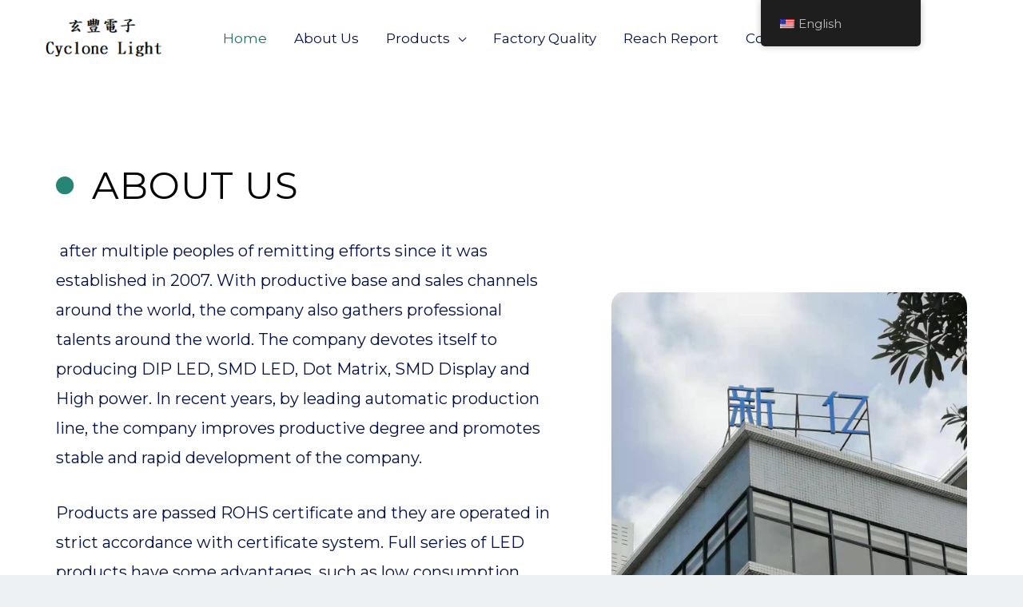

--- FILE ---
content_type: text/html; charset=UTF-8
request_url: https://cyclonelight.com/
body_size: 53551
content:
<!DOCTYPE html>
<html lang="en-US"
	prefix="og: https://ogp.me/ns#" >
<head><meta charset="UTF-8"><script>if(navigator.userAgent.match(/MSIE|Internet Explorer/i)||navigator.userAgent.match(/Trident\/7\..*?rv:11/i)){var href=document.location.href;if(!href.match(/[?&]nowprocket/)){if(href.indexOf("?")==-1){if(href.indexOf("#")==-1){document.location.href=href+"?nowprocket=1"}else{document.location.href=href.replace("#","?nowprocket=1#")}}else{if(href.indexOf("#")==-1){document.location.href=href+"&nowprocket=1"}else{document.location.href=href.replace("#","&nowprocket=1#")}}}}</script><script>class RocketLazyLoadScripts{constructor(){this.v="1.2.5.1",this.triggerEvents=["keydown","mousedown","mousemove","touchmove","touchstart","touchend","wheel"],this.userEventHandler=this._triggerListener.bind(this),this.touchStartHandler=this._onTouchStart.bind(this),this.touchMoveHandler=this._onTouchMove.bind(this),this.touchEndHandler=this._onTouchEnd.bind(this),this.clickHandler=this._onClick.bind(this),this.interceptedClicks=[],this.interceptedClickListeners=[],this._interceptClickListeners(this),window.addEventListener("pageshow",e=>{this.persisted=e.persisted,this.everythingLoaded&&this._triggerLastFunctions()}),document.addEventListener("DOMContentLoaded",()=>{this._preconnect3rdParties()}),this.delayedScripts={normal:[],async:[],defer:[]},this.trash=[],this.allJQueries=[]}_addUserInteractionListener(e){if(document.hidden){e._triggerListener();return}this.triggerEvents.forEach(t=>window.addEventListener(t,e.userEventHandler,{passive:!0})),window.addEventListener("touchstart",e.touchStartHandler,{passive:!0}),window.addEventListener("mousedown",e.touchStartHandler),document.addEventListener("visibilitychange",e.userEventHandler)}_removeUserInteractionListener(){this.triggerEvents.forEach(e=>window.removeEventListener(e,this.userEventHandler,{passive:!0})),document.removeEventListener("visibilitychange",this.userEventHandler)}_onTouchStart(e){"HTML"!==e.target.tagName&&(window.addEventListener("touchend",this.touchEndHandler),window.addEventListener("mouseup",this.touchEndHandler),window.addEventListener("touchmove",this.touchMoveHandler,{passive:!0}),window.addEventListener("mousemove",this.touchMoveHandler),e.target.addEventListener("click",this.clickHandler),this._disableOtherEventListeners(e.target,!0),this._renameDOMAttribute(e.target,"onclick","rocket-onclick"),this._pendingClickStarted())}_onTouchMove(e){window.removeEventListener("touchend",this.touchEndHandler),window.removeEventListener("mouseup",this.touchEndHandler),window.removeEventListener("touchmove",this.touchMoveHandler,{passive:!0}),window.removeEventListener("mousemove",this.touchMoveHandler),e.target.removeEventListener("click",this.clickHandler),this._disableOtherEventListeners(e.target,!1),this._renameDOMAttribute(e.target,"rocket-onclick","onclick"),this._pendingClickFinished()}_onTouchEnd(){window.removeEventListener("touchend",this.touchEndHandler),window.removeEventListener("mouseup",this.touchEndHandler),window.removeEventListener("touchmove",this.touchMoveHandler,{passive:!0}),window.removeEventListener("mousemove",this.touchMoveHandler)}_onClick(e){e.target.removeEventListener("click",this.clickHandler),this._disableOtherEventListeners(e.target,!1),this._renameDOMAttribute(e.target,"rocket-onclick","onclick"),this.interceptedClicks.push(e),e.preventDefault(),e.stopPropagation(),e.stopImmediatePropagation(),this._pendingClickFinished()}_replayClicks(){window.removeEventListener("touchstart",this.touchStartHandler,{passive:!0}),window.removeEventListener("mousedown",this.touchStartHandler),this.interceptedClicks.forEach(e=>{e.target.dispatchEvent(new MouseEvent("click",{view:e.view,bubbles:!0,cancelable:!0}))})}_interceptClickListeners(e){EventTarget.prototype.addEventListenerBase=EventTarget.prototype.addEventListener,EventTarget.prototype.addEventListener=function(t,i,r){"click"!==t||e.windowLoaded||i===e.clickHandler||e.interceptedClickListeners.push({target:this,func:i,options:r}),(this||window).addEventListenerBase(t,i,r)}}_disableOtherEventListeners(e,t){this.interceptedClickListeners.forEach(i=>{i.target===e&&(t?e.removeEventListener("click",i.func,i.options):e.addEventListener("click",i.func,i.options))}),e.parentNode!==document.documentElement&&this._disableOtherEventListeners(e.parentNode,t)}_waitForPendingClicks(){return new Promise(e=>{this._isClickPending?this._pendingClickFinished=e:e()})}_pendingClickStarted(){this._isClickPending=!0}_pendingClickFinished(){this._isClickPending=!1}_renameDOMAttribute(e,t,i){e.hasAttribute&&e.hasAttribute(t)&&(event.target.setAttribute(i,event.target.getAttribute(t)),event.target.removeAttribute(t))}_triggerListener(){this._removeUserInteractionListener(this),"loading"===document.readyState?document.addEventListener("DOMContentLoaded",this._loadEverythingNow.bind(this)):this._loadEverythingNow()}_preconnect3rdParties(){let e=[];document.querySelectorAll("script[type=rocketlazyloadscript][data-rocket-src]").forEach(t=>{let i=t.getAttribute("data-rocket-src");if(i&&0!==i.indexOf("data:")){0===i.indexOf("//")&&(i=location.protocol+i);try{let r=new URL(i).origin;r!==location.origin&&e.push({src:r,crossOrigin:t.crossOrigin||"module"===t.getAttribute("data-rocket-type")})}catch(n){}}}),e=[...new Map(e.map(e=>[JSON.stringify(e),e])).values()],this._batchInjectResourceHints(e,"preconnect")}async _loadEverythingNow(){this.lastBreath=Date.now(),this._delayEventListeners(this),this._delayJQueryReady(this),this._handleDocumentWrite(),this._registerAllDelayedScripts(),this._preloadAllScripts(),await this._loadScriptsFromList(this.delayedScripts.normal),await this._loadScriptsFromList(this.delayedScripts.defer),await this._loadScriptsFromList(this.delayedScripts.async);try{await this._triggerDOMContentLoaded(),await this._pendingWebpackRequests(this),await this._triggerWindowLoad()}catch(e){console.error(e)}window.dispatchEvent(new Event("rocket-allScriptsLoaded")),this.everythingLoaded=!0,this._waitForPendingClicks().then(()=>{this._replayClicks()}),this._emptyTrash()}_registerAllDelayedScripts(){document.querySelectorAll("script[type=rocketlazyloadscript]").forEach(e=>{e.hasAttribute("data-rocket-src")?e.hasAttribute("async")&&!1!==e.async?this.delayedScripts.async.push(e):e.hasAttribute("defer")&&!1!==e.defer||"module"===e.getAttribute("data-rocket-type")?this.delayedScripts.defer.push(e):this.delayedScripts.normal.push(e):this.delayedScripts.normal.push(e)})}async _transformScript(e){if(await this._littleBreath(),!0===e.noModule&&"noModule"in HTMLScriptElement.prototype){e.setAttribute("data-rocket-status","skipped");return}return new Promise(t=>{let i;function r(){(i||e).setAttribute("data-rocket-status","executed"),t()}try{if(navigator.userAgent.indexOf("Firefox/")>0||""===navigator.vendor)i=document.createElement("script"),[...e.attributes].forEach(e=>{let t=e.nodeName;"type"!==t&&("data-rocket-type"===t&&(t="type"),"data-rocket-src"===t&&(t="src"),i.setAttribute(t,e.nodeValue))}),e.text&&(i.text=e.text),i.hasAttribute("src")?(i.addEventListener("load",r),i.addEventListener("error",function(){i.setAttribute("data-rocket-status","failed"),t()}),setTimeout(()=>{i.isConnected||t()},1)):(i.text=e.text,r()),e.parentNode.replaceChild(i,e);else{let n=e.getAttribute("data-rocket-type"),s=e.getAttribute("data-rocket-src");n?(e.type=n,e.removeAttribute("data-rocket-type")):e.removeAttribute("type"),e.addEventListener("load",r),e.addEventListener("error",function(){e.setAttribute("data-rocket-status","failed"),t()}),s?(e.removeAttribute("data-rocket-src"),e.src=s):e.src="data:text/javascript;base64,"+window.btoa(unescape(encodeURIComponent(e.text)))}}catch(a){e.setAttribute("data-rocket-status","failed"),t()}})}async _loadScriptsFromList(e){let t=e.shift();return t&&t.isConnected?(await this._transformScript(t),this._loadScriptsFromList(e)):Promise.resolve()}_preloadAllScripts(){this._batchInjectResourceHints([...this.delayedScripts.normal,...this.delayedScripts.defer,...this.delayedScripts.async],"preload")}_batchInjectResourceHints(e,t){var i=document.createDocumentFragment();e.forEach(e=>{let r=e.getAttribute&&e.getAttribute("data-rocket-src")||e.src;if(r){let n=document.createElement("link");n.href=r,n.rel=t,"preconnect"!==t&&(n.as="script"),e.getAttribute&&"module"===e.getAttribute("data-rocket-type")&&(n.crossOrigin=!0),e.crossOrigin&&(n.crossOrigin=e.crossOrigin),e.integrity&&(n.integrity=e.integrity),i.appendChild(n),this.trash.push(n)}}),document.head.appendChild(i)}_delayEventListeners(e){let t={};function i(i,r){return t[r].eventsToRewrite.indexOf(i)>=0&&!e.everythingLoaded?"rocket-"+i:i}function r(e,r){var n;!t[n=e]&&(t[n]={originalFunctions:{add:n.addEventListener,remove:n.removeEventListener},eventsToRewrite:[]},n.addEventListener=function(){arguments[0]=i(arguments[0],n),t[n].originalFunctions.add.apply(n,arguments)},n.removeEventListener=function(){arguments[0]=i(arguments[0],n),t[n].originalFunctions.remove.apply(n,arguments)}),t[e].eventsToRewrite.push(r)}function n(t,i){let r=t[i];t[i]=null,Object.defineProperty(t,i,{get:()=>r||function(){},set(n){e.everythingLoaded?r=n:t["rocket"+i]=r=n}})}r(document,"DOMContentLoaded"),r(window,"DOMContentLoaded"),r(window,"load"),r(window,"pageshow"),r(document,"readystatechange"),n(document,"onreadystatechange"),n(window,"onload"),n(window,"onpageshow")}_delayJQueryReady(e){let t;function i(t){return e.everythingLoaded?t:t.split(" ").map(e=>"load"===e||0===e.indexOf("load.")?"rocket-jquery-load":e).join(" ")}function r(r){if(r&&r.fn&&!e.allJQueries.includes(r)){r.fn.ready=r.fn.init.prototype.ready=function(t){return e.domReadyFired?t.bind(document)(r):document.addEventListener("rocket-DOMContentLoaded",()=>t.bind(document)(r)),r([])};let n=r.fn.on;r.fn.on=r.fn.init.prototype.on=function(){return this[0]===window&&("string"==typeof arguments[0]||arguments[0]instanceof String?arguments[0]=i(arguments[0]):"object"==typeof arguments[0]&&Object.keys(arguments[0]).forEach(e=>{let t=arguments[0][e];delete arguments[0][e],arguments[0][i(e)]=t})),n.apply(this,arguments),this},e.allJQueries.push(r)}t=r}r(window.jQuery),Object.defineProperty(window,"jQuery",{get:()=>t,set(e){r(e)}})}async _pendingWebpackRequests(e){let t=document.querySelector("script[data-webpack]");async function i(){return new Promise(e=>{t.addEventListener("load",e),t.addEventListener("error",e)})}t&&(await i(),await e._requestAnimFrame(),await e._pendingWebpackRequests(e))}async _triggerDOMContentLoaded(){this.domReadyFired=!0,await this._littleBreath(),document.dispatchEvent(new Event("rocket-readystatechange")),await this._littleBreath(),document.rocketonreadystatechange&&document.rocketonreadystatechange(),await this._littleBreath(),document.dispatchEvent(new Event("rocket-DOMContentLoaded")),await this._littleBreath(),window.dispatchEvent(new Event("rocket-DOMContentLoaded"))}async _triggerWindowLoad(){await this._littleBreath(),document.dispatchEvent(new Event("rocket-readystatechange")),await this._littleBreath(),document.rocketonreadystatechange&&document.rocketonreadystatechange(),await this._littleBreath(),window.dispatchEvent(new Event("rocket-load")),await this._littleBreath(),window.rocketonload&&window.rocketonload(),await this._littleBreath(),this.allJQueries.forEach(e=>e(window).trigger("rocket-jquery-load")),await this._littleBreath();let e=new Event("rocket-pageshow");e.persisted=this.persisted,window.dispatchEvent(e),await this._littleBreath(),window.rocketonpageshow&&window.rocketonpageshow({persisted:this.persisted}),this.windowLoaded=!0}_triggerLastFunctions(){document.onreadystatechange&&document.onreadystatechange(),window.onload&&window.onload(),window.onpageshow&&window.onpageshow({persisted:this.persisted})}_handleDocumentWrite(){let e=new Map;document.write=document.writeln=function(t){let i=document.currentScript;i||console.error("WPRocket unable to document.write this: "+t);let r=document.createRange(),n=i.parentElement,s=e.get(i);void 0===s&&(s=i.nextSibling,e.set(i,s));let a=document.createDocumentFragment();r.setStart(a,0),a.appendChild(r.createContextualFragment(t)),n.insertBefore(a,s)}}async _littleBreath(){Date.now()-this.lastBreath>45&&(await this._requestAnimFrame(),this.lastBreath=Date.now())}async _requestAnimFrame(){return document.hidden?new Promise(e=>setTimeout(e)):new Promise(e=>requestAnimationFrame(e))}_emptyTrash(){this.trash.forEach(e=>e.remove())}static run(){let e=new RocketLazyLoadScripts;e._addUserInteractionListener(e)}}RocketLazyLoadScripts.run();</script>

<meta name="viewport" content="width=device-width, initial-scale=1">
	 <link rel="profile" href="https://gmpg.org/xfn/11"> 
	 <title>The company devotes itself to producing DIP LED, SMD LED, Dot Matrix, SMD Display and High power.</title>
<link rel="preload" href="https://cyclonelight.com/wp-content/astra-local-fonts/montserrat/JTUSjIg1_i6t8kCHKm459Wlhyw.woff2" as="font" type="font/woff2" crossorigin>
		<!-- All in One SEO Pro 4.1.4.4 -->
		<meta name="description" content="The company devotes itself to producing DIP LED, SMD LED, Dot Matrix, SMD Display and High power. In recent years, by leading automatic production line, the company improves productive degree and promotes stable and rapid development of the company." />
		<meta name="robots" content="max-image-preview:large" />
		<link rel="canonical" href="https://cyclonelight.com/" />
		<meta property="og:locale" content="en_US" />
		<meta property="og:site_name" content="CYCLONE LIGHT  NEW-BILLION - Since the establishment of the factory, after years of unremitting efforts, it has continued to grow. Production bases and sales channels all over the world. And bring together professionals from all over the country. Xuanfeng Electronics produces DIP LED and SMD LED." />
		<meta property="og:type" content="website" />
		<meta property="og:title" content="The company devotes itself to producing DIP LED, SMD LED, Dot Matrix, SMD Display and High power." />
		<meta property="og:description" content="The company devotes itself to producing DIP LED, SMD LED, Dot Matrix, SMD Display and High power. In recent years, by leading automatic production line, the company improves productive degree and promotes stable and rapid development of the company." />
		<meta property="og:url" content="https://cyclonelight.com/" />
		<meta property="og:image" content="https://cyclonelight.com/wp-content/uploads/2021/10/cropped-玄豐電子-網站圖.png" />
		<meta property="og:image:secure_url" content="https://cyclonelight.com/wp-content/uploads/2021/10/cropped-玄豐電子-網站圖.png" />
		<meta name="twitter:card" content="summary" />
		<meta name="twitter:domain" content="cyclonelight.com" />
		<meta name="twitter:title" content="The company devotes itself to producing DIP LED, SMD LED, Dot Matrix, SMD Display and High power." />
		<meta name="twitter:description" content="The company devotes itself to producing DIP LED, SMD LED, Dot Matrix, SMD Display and High power. In recent years, by leading automatic production line, the company improves productive degree and promotes stable and rapid development of the company." />
		<meta name="twitter:image" content="https://cyclonelight.com/wp-content/uploads/2021/10/cropped-玄豐電子-網站圖.png" />
		<script type="application/ld+json" class="aioseo-schema">
			{"@context":"https:\/\/schema.org","@graph":[{"@type":"WebSite","@id":"https:\/\/cyclonelight.com\/#website","url":"https:\/\/cyclonelight.com\/","name":"CYCLONE LIGHT  NEW-BILLION","description":"Since the establishment of the factory, after years of unremitting efforts, it has continued to grow. Production bases and sales channels all over the world. And bring together professionals from all over the country. Xuanfeng Electronics produces DIP LED and SMD LED.","inLanguage":"en-US","publisher":{"@id":"https:\/\/cyclonelight.com\/#organization"},"potentialAction":{"@type":"SearchAction","target":{"@type":"EntryPoint","urlTemplate":"https:\/\/cyclonelight.com\/?s={search_term_string}"},"query-input":"required name=search_term_string"}},{"@type":"Organization","@id":"https:\/\/cyclonelight.com\/#organization","name":"my weie","url":"https:\/\/cyclonelight.com\/","logo":{"@type":"ImageObject","@id":"https:\/\/cyclonelight.com\/#organizationLogo","url":"https:\/\/cyclonelight.com\/wp-content\/uploads\/2020\/10\/logo-1.png","width":168,"height":100},"image":{"@id":"https:\/\/cyclonelight.com\/#organizationLogo"}},{"@type":"BreadcrumbList","@id":"https:\/\/cyclonelight.com\/#breadcrumblist","itemListElement":[{"@type":"ListItem","@id":"https:\/\/cyclonelight.com\/#listItem","position":1,"item":{"@type":"WebPage","@id":"https:\/\/cyclonelight.com\/","name":"Home","description":"The company devotes itself to producing DIP LED, SMD LED, Dot Matrix, SMD Display and High power. In recent years, by leading automatic production line, the company improves productive degree and promotes stable and rapid development of the company.","url":"https:\/\/cyclonelight.com\/"}}]},{"@type":"WebPage","@id":"https:\/\/cyclonelight.com\/#webpage","url":"https:\/\/cyclonelight.com\/","name":"The company devotes itself to producing DIP LED, SMD LED, Dot Matrix, SMD Display and High power.","description":"The company devotes itself to producing DIP LED, SMD LED, Dot Matrix, SMD Display and High power. In recent years, by leading automatic production line, the company improves productive degree and promotes stable and rapid development of the company.","inLanguage":"en-US","isPartOf":{"@id":"https:\/\/cyclonelight.com\/#website"},"breadcrumb":{"@id":"https:\/\/cyclonelight.com\/#breadcrumblist"},"datePublished":"2020-10-07T04:43:41+08:00","dateModified":"2025-09-30T18:55:01+08:00"}]}
		</script>
		<!-- All in One SEO Pro -->

<link rel="alternate" type="application/rss+xml" title="CYCLONE LIGHT  NEW-BILLION &raquo; Feed" href="https://cyclonelight.com/feed/" />
<link rel="alternate" type="application/rss+xml" title="CYCLONE LIGHT  NEW-BILLION &raquo; Comments Feed" href="https://cyclonelight.com/comments/feed/" />
<script type="rocketlazyloadscript">
window._wpemojiSettings = {"baseUrl":"https:\/\/s.w.org\/images\/core\/emoji\/14.0.0\/72x72\/","ext":".png","svgUrl":"https:\/\/s.w.org\/images\/core\/emoji\/14.0.0\/svg\/","svgExt":".svg","source":{"concatemoji":"https:\/\/cyclonelight.com\/wp-includes\/js\/wp-emoji-release.min.js?ver=6.4.7"}};
/*! This file is auto-generated */
!function(i,n){var o,s,e;function c(e){try{var t={supportTests:e,timestamp:(new Date).valueOf()};sessionStorage.setItem(o,JSON.stringify(t))}catch(e){}}function p(e,t,n){e.clearRect(0,0,e.canvas.width,e.canvas.height),e.fillText(t,0,0);var t=new Uint32Array(e.getImageData(0,0,e.canvas.width,e.canvas.height).data),r=(e.clearRect(0,0,e.canvas.width,e.canvas.height),e.fillText(n,0,0),new Uint32Array(e.getImageData(0,0,e.canvas.width,e.canvas.height).data));return t.every(function(e,t){return e===r[t]})}function u(e,t,n){switch(t){case"flag":return n(e,"\ud83c\udff3\ufe0f\u200d\u26a7\ufe0f","\ud83c\udff3\ufe0f\u200b\u26a7\ufe0f")?!1:!n(e,"\ud83c\uddfa\ud83c\uddf3","\ud83c\uddfa\u200b\ud83c\uddf3")&&!n(e,"\ud83c\udff4\udb40\udc67\udb40\udc62\udb40\udc65\udb40\udc6e\udb40\udc67\udb40\udc7f","\ud83c\udff4\u200b\udb40\udc67\u200b\udb40\udc62\u200b\udb40\udc65\u200b\udb40\udc6e\u200b\udb40\udc67\u200b\udb40\udc7f");case"emoji":return!n(e,"\ud83e\udef1\ud83c\udffb\u200d\ud83e\udef2\ud83c\udfff","\ud83e\udef1\ud83c\udffb\u200b\ud83e\udef2\ud83c\udfff")}return!1}function f(e,t,n){var r="undefined"!=typeof WorkerGlobalScope&&self instanceof WorkerGlobalScope?new OffscreenCanvas(300,150):i.createElement("canvas"),a=r.getContext("2d",{willReadFrequently:!0}),o=(a.textBaseline="top",a.font="600 32px Arial",{});return e.forEach(function(e){o[e]=t(a,e,n)}),o}function t(e){var t=i.createElement("script");t.src=e,t.defer=!0,i.head.appendChild(t)}"undefined"!=typeof Promise&&(o="wpEmojiSettingsSupports",s=["flag","emoji"],n.supports={everything:!0,everythingExceptFlag:!0},e=new Promise(function(e){i.addEventListener("DOMContentLoaded",e,{once:!0})}),new Promise(function(t){var n=function(){try{var e=JSON.parse(sessionStorage.getItem(o));if("object"==typeof e&&"number"==typeof e.timestamp&&(new Date).valueOf()<e.timestamp+604800&&"object"==typeof e.supportTests)return e.supportTests}catch(e){}return null}();if(!n){if("undefined"!=typeof Worker&&"undefined"!=typeof OffscreenCanvas&&"undefined"!=typeof URL&&URL.createObjectURL&&"undefined"!=typeof Blob)try{var e="postMessage("+f.toString()+"("+[JSON.stringify(s),u.toString(),p.toString()].join(",")+"));",r=new Blob([e],{type:"text/javascript"}),a=new Worker(URL.createObjectURL(r),{name:"wpTestEmojiSupports"});return void(a.onmessage=function(e){c(n=e.data),a.terminate(),t(n)})}catch(e){}c(n=f(s,u,p))}t(n)}).then(function(e){for(var t in e)n.supports[t]=e[t],n.supports.everything=n.supports.everything&&n.supports[t],"flag"!==t&&(n.supports.everythingExceptFlag=n.supports.everythingExceptFlag&&n.supports[t]);n.supports.everythingExceptFlag=n.supports.everythingExceptFlag&&!n.supports.flag,n.DOMReady=!1,n.readyCallback=function(){n.DOMReady=!0}}).then(function(){return e}).then(function(){var e;n.supports.everything||(n.readyCallback(),(e=n.source||{}).concatemoji?t(e.concatemoji):e.wpemoji&&e.twemoji&&(t(e.twemoji),t(e.wpemoji)))}))}((window,document),window._wpemojiSettings);
</script>
<link rel='stylesheet' id='astra-theme-css-css' href='https://cyclonelight.com/wp-content/themes/astra/assets/css/minified/frontend.min.css?ver=4.6.4' media='all' />
<style id='astra-theme-css-inline-css'>
:root{--ast-container-default-xlg-padding:3em;--ast-container-default-lg-padding:3em;--ast-container-default-slg-padding:2em;--ast-container-default-md-padding:3em;--ast-container-default-sm-padding:3em;--ast-container-default-xs-padding:2.4em;--ast-container-default-xxs-padding:1.8em;--ast-code-block-background:#EEEEEE;--ast-comment-inputs-background:#FAFAFA;--ast-normal-container-width:1200px;--ast-narrow-container-width:750px;--ast-blog-title-font-weight:normal;--ast-blog-meta-weight:inherit;}html{font-size:106.25%;}a{color:var(--ast-global-color-2);}a:hover,a:focus{color:var(--ast-global-color-1);}body,button,input,select,textarea,.ast-button,.ast-custom-button{font-family:'Montserrat',sans-serif;font-weight:400;font-size:17px;font-size:1rem;text-transform:none;}blockquote{color:var(--ast-global-color-2);}h1,.entry-content h1,h2,.entry-content h2,h3,.entry-content h3,h4,.entry-content h4,h5,.entry-content h5,h6,.entry-content h6,.site-title,.site-title a{font-family:'Montserrat',sans-serif;font-weight:400;}.ast-site-identity .site-title a{color:#006cb7;}.ast-site-identity .site-title a:hover{color:#f60c56;}.site-title{font-size:15px;font-size:0.88235294117647rem;display:none;}header .custom-logo-link img{max-width:182px;}.astra-logo-svg{width:182px;}.site-header .site-description{font-size:15px;font-size:0.88235294117647rem;display:none;}.entry-title{font-size:26px;font-size:1.5294117647059rem;}.archive .ast-article-post .ast-article-inner,.blog .ast-article-post .ast-article-inner,.archive .ast-article-post .ast-article-inner:hover,.blog .ast-article-post .ast-article-inner:hover{overflow:hidden;}h1,.entry-content h1{font-size:48px;font-size:2.8235294117647rem;font-weight:400;font-family:'Montserrat',sans-serif;line-height:1.3em;}h2,.entry-content h2{font-size:38px;font-size:2.2352941176471rem;font-family:'Montserrat',sans-serif;line-height:1.3em;}h3,.entry-content h3{font-size:30px;font-size:1.7647058823529rem;font-family:'Montserrat',sans-serif;line-height:1.3em;}h4,.entry-content h4{font-size:24px;font-size:1.4117647058824rem;line-height:1.3em;font-family:'Montserrat',sans-serif;}h5,.entry-content h5{font-size:21px;font-size:1.2352941176471rem;line-height:1.3em;font-family:'Montserrat',sans-serif;}h6,.entry-content h6{font-size:17px;font-size:1rem;line-height:1.3em;font-family:'Montserrat',sans-serif;}::selection{background-color:var(--ast-global-color-0);color:#ffffff;}body,h1,.entry-title a,.entry-content h1,h2,.entry-content h2,h3,.entry-content h3,h4,.entry-content h4,h5,.entry-content h5,h6,.entry-content h6{color:var(--ast-global-color-2);}.tagcloud a:hover,.tagcloud a:focus,.tagcloud a.current-item{color:#ffffff;border-color:var(--ast-global-color-2);background-color:var(--ast-global-color-2);}input:focus,input[type="text"]:focus,input[type="email"]:focus,input[type="url"]:focus,input[type="password"]:focus,input[type="reset"]:focus,input[type="search"]:focus,textarea:focus{border-color:var(--ast-global-color-2);}input[type="radio"]:checked,input[type=reset],input[type="checkbox"]:checked,input[type="checkbox"]:hover:checked,input[type="checkbox"]:focus:checked,input[type=range]::-webkit-slider-thumb{border-color:var(--ast-global-color-2);background-color:var(--ast-global-color-2);box-shadow:none;}.site-footer a:hover + .post-count,.site-footer a:focus + .post-count{background:var(--ast-global-color-2);border-color:var(--ast-global-color-2);}.single .nav-links .nav-previous,.single .nav-links .nav-next{color:var(--ast-global-color-2);}.entry-meta,.entry-meta *{line-height:1.45;color:var(--ast-global-color-2);}.entry-meta a:not(.ast-button):hover,.entry-meta a:not(.ast-button):hover *,.entry-meta a:not(.ast-button):focus,.entry-meta a:not(.ast-button):focus *,.page-links > .page-link,.page-links .page-link:hover,.post-navigation a:hover{color:var(--ast-global-color-1);}#cat option,.secondary .calendar_wrap thead a,.secondary .calendar_wrap thead a:visited{color:var(--ast-global-color-2);}.secondary .calendar_wrap #today,.ast-progress-val span{background:var(--ast-global-color-2);}.secondary a:hover + .post-count,.secondary a:focus + .post-count{background:var(--ast-global-color-2);border-color:var(--ast-global-color-2);}.calendar_wrap #today > a{color:#ffffff;}.page-links .page-link,.single .post-navigation a{color:var(--ast-global-color-2);}.ast-search-menu-icon .search-form button.search-submit{padding:0 4px;}.ast-search-menu-icon form.search-form{padding-right:0;}.ast-search-menu-icon.slide-search input.search-field{width:0;}.ast-header-search .ast-search-menu-icon.ast-dropdown-active .search-form,.ast-header-search .ast-search-menu-icon.ast-dropdown-active .search-field:focus{transition:all 0.2s;}.search-form input.search-field:focus{outline:none;}.widget-title,.widget .wp-block-heading{font-size:24px;font-size:1.4117647058824rem;color:var(--ast-global-color-2);}.single .ast-author-details .author-title{color:var(--ast-global-color-1);}.ast-search-menu-icon.slide-search a:focus-visible:focus-visible,.astra-search-icon:focus-visible,#close:focus-visible,a:focus-visible,.ast-menu-toggle:focus-visible,.site .skip-link:focus-visible,.wp-block-loginout input:focus-visible,.wp-block-search.wp-block-search__button-inside .wp-block-search__inside-wrapper,.ast-header-navigation-arrow:focus-visible,.woocommerce .wc-proceed-to-checkout > .checkout-button:focus-visible,.woocommerce .woocommerce-MyAccount-navigation ul li a:focus-visible,.ast-orders-table__row .ast-orders-table__cell:focus-visible,.woocommerce .woocommerce-order-details .order-again > .button:focus-visible,.woocommerce .woocommerce-message a.button.wc-forward:focus-visible,.woocommerce #minus_qty:focus-visible,.woocommerce #plus_qty:focus-visible,a#ast-apply-coupon:focus-visible,.woocommerce .woocommerce-info a:focus-visible,.woocommerce .astra-shop-summary-wrap a:focus-visible,.woocommerce a.wc-forward:focus-visible,#ast-apply-coupon:focus-visible,.woocommerce-js .woocommerce-mini-cart-item a.remove:focus-visible,#close:focus-visible,.button.search-submit:focus-visible,#search_submit:focus,.normal-search:focus-visible{outline-style:dotted;outline-color:inherit;outline-width:thin;}input:focus,input[type="text"]:focus,input[type="email"]:focus,input[type="url"]:focus,input[type="password"]:focus,input[type="reset"]:focus,input[type="search"]:focus,input[type="number"]:focus,textarea:focus,.wp-block-search__input:focus,[data-section="section-header-mobile-trigger"] .ast-button-wrap .ast-mobile-menu-trigger-minimal:focus,.ast-mobile-popup-drawer.active .menu-toggle-close:focus,.woocommerce-ordering select.orderby:focus,#ast-scroll-top:focus,#coupon_code:focus,.woocommerce-page #comment:focus,.woocommerce #reviews #respond input#submit:focus,.woocommerce a.add_to_cart_button:focus,.woocommerce .button.single_add_to_cart_button:focus,.woocommerce .woocommerce-cart-form button:focus,.woocommerce .woocommerce-cart-form__cart-item .quantity .qty:focus,.woocommerce .woocommerce-billing-fields .woocommerce-billing-fields__field-wrapper .woocommerce-input-wrapper > .input-text:focus,.woocommerce #order_comments:focus,.woocommerce #place_order:focus,.woocommerce .woocommerce-address-fields .woocommerce-address-fields__field-wrapper .woocommerce-input-wrapper > .input-text:focus,.woocommerce .woocommerce-MyAccount-content form button:focus,.woocommerce .woocommerce-MyAccount-content .woocommerce-EditAccountForm .woocommerce-form-row .woocommerce-Input.input-text:focus,.woocommerce .ast-woocommerce-container .woocommerce-pagination ul.page-numbers li a:focus,body #content .woocommerce form .form-row .select2-container--default .select2-selection--single:focus,#ast-coupon-code:focus,.woocommerce.woocommerce-js .quantity input[type=number]:focus,.woocommerce-js .woocommerce-mini-cart-item .quantity input[type=number]:focus,.woocommerce p#ast-coupon-trigger:focus{border-style:dotted;border-color:inherit;border-width:thin;}input{outline:none;}.ast-logo-title-inline .site-logo-img{padding-right:1em;}.site-logo-img img{ transition:all 0.2s linear;}body .ast-oembed-container *{position:absolute;top:0;width:100%;height:100%;left:0;}body .wp-block-embed-pocket-casts .ast-oembed-container *{position:unset;}.ast-single-post-featured-section + article {margin-top: 2em;}.site-content .ast-single-post-featured-section img {width: 100%;overflow: hidden;object-fit: cover;}.site > .ast-single-related-posts-container {margin-top: 0;}@media (min-width: 922px) {.ast-desktop .ast-container--narrow {max-width: var(--ast-narrow-container-width);margin: 0 auto;}}.ast-page-builder-template .hentry {margin: 0;}.ast-page-builder-template .site-content > .ast-container {max-width: 100%;padding: 0;}.ast-page-builder-template .site .site-content #primary {padding: 0;margin: 0;}.ast-page-builder-template .no-results {text-align: center;margin: 4em auto;}.ast-page-builder-template .ast-pagination {padding: 2em;}.ast-page-builder-template .entry-header.ast-no-title.ast-no-thumbnail {margin-top: 0;}.ast-page-builder-template .entry-header.ast-header-without-markup {margin-top: 0;margin-bottom: 0;}.ast-page-builder-template .entry-header.ast-no-title.ast-no-meta {margin-bottom: 0;}.ast-page-builder-template.single .post-navigation {padding-bottom: 2em;}.ast-page-builder-template.single-post .site-content > .ast-container {max-width: 100%;}.ast-page-builder-template .entry-header {margin-top: 2em;margin-left: auto;margin-right: auto;}.ast-page-builder-template .ast-archive-description {margin: 2em auto 0;padding-left: 20px;padding-right: 20px;}.ast-page-builder-template .ast-row {margin-left: 0;margin-right: 0;}.single.ast-page-builder-template .entry-header + .entry-content {margin-bottom: 2em;}@media(min-width: 921px) {.ast-page-builder-template.archive.ast-right-sidebar .ast-row article,.ast-page-builder-template.archive.ast-left-sidebar .ast-row article {padding-left: 0;padding-right: 0;}}@media (max-width:921px){#ast-desktop-header{display:none;}}@media (min-width:922px){#ast-mobile-header{display:none;}}.wp-block-buttons.aligncenter{justify-content:center;}.wp-block-buttons .wp-block-button.is-style-outline .wp-block-button__link.wp-element-button,.ast-outline-button,.wp-block-uagb-buttons-child .uagb-buttons-repeater.ast-outline-button{border-color:var(--ast-global-color-0);border-top-width:2px;border-right-width:2px;border-bottom-width:2px;border-left-width:2px;font-family:inherit;font-weight:500;font-size:14px;font-size:0.82352941176471rem;line-height:1em;border-top-left-radius:4px;border-top-right-radius:4px;border-bottom-right-radius:4px;border-bottom-left-radius:4px;}.wp-block-button.is-style-outline .wp-block-button__link:hover,.wp-block-buttons .wp-block-button.is-style-outline .wp-block-button__link:focus,.wp-block-buttons .wp-block-button.is-style-outline > .wp-block-button__link:not(.has-text-color):hover,.wp-block-buttons .wp-block-button.wp-block-button__link.is-style-outline:not(.has-text-color):hover,.ast-outline-button:hover,.ast-outline-button:focus,.wp-block-uagb-buttons-child .uagb-buttons-repeater.ast-outline-button:hover,.wp-block-uagb-buttons-child .uagb-buttons-repeater.ast-outline-button:focus{background-color:var(--ast-global-color-1);}.wp-block-button .wp-block-button__link.wp-element-button.is-style-outline:not(.has-background),.wp-block-button.is-style-outline>.wp-block-button__link.wp-element-button:not(.has-background),.ast-outline-button{background-color:var(--ast-global-color-0);}.entry-content[ast-blocks-layout] > figure{margin-bottom:1em;}#page{display:flex;flex-direction:column;min-height:100vh;}.ast-404-layout-1 h1.page-title{color:var(--ast-global-color-2);}.single .post-navigation a{line-height:1em;height:inherit;}.error-404 .page-sub-title{font-size:1.5rem;font-weight:inherit;}.search .site-content .content-area .search-form{margin-bottom:0;}#page .site-content{flex-grow:1;}.widget{margin-bottom:1.25em;}#secondary li{line-height:1.5em;}#secondary .wp-block-group h2{margin-bottom:0.7em;}#secondary h2{font-size:1.7rem;}.ast-separate-container .ast-article-post,.ast-separate-container .ast-article-single,.ast-separate-container .comment-respond{padding:3em;}.ast-separate-container .ast-article-single .ast-article-single{padding:0;}.ast-article-single .wp-block-post-template-is-layout-grid{padding-left:0;}.ast-separate-container .comments-title,.ast-narrow-container .comments-title{padding:1.5em 2em;}.ast-page-builder-template .comment-form-textarea,.ast-comment-formwrap .ast-grid-common-col{padding:0;}.ast-comment-formwrap{padding:0;display:inline-flex;column-gap:20px;width:100%;margin-left:0;margin-right:0;}.comments-area textarea#comment:focus,.comments-area textarea#comment:active,.comments-area .ast-comment-formwrap input[type="text"]:focus,.comments-area .ast-comment-formwrap input[type="text"]:active {box-shadow:none;outline:none;}.archive.ast-page-builder-template .entry-header{margin-top:2em;}.ast-page-builder-template .ast-comment-formwrap{width:100%;}.entry-title{margin-bottom:0.5em;}.ast-archive-description p{font-size:inherit;font-weight:inherit;line-height:inherit;}.ast-separate-container .ast-comment-list li.depth-1,.hentry{margin-bottom:2em;}@media (min-width:921px){.ast-left-sidebar.ast-page-builder-template #secondary,.archive.ast-right-sidebar.ast-page-builder-template .site-main{padding-left:20px;padding-right:20px;}}@media (max-width:544px){.ast-comment-formwrap.ast-row{column-gap:10px;display:inline-block;}#ast-commentform .ast-grid-common-col{position:relative;width:100%;}}@media (min-width:1201px){.ast-separate-container .ast-article-post,.ast-separate-container .ast-article-single,.ast-separate-container .ast-author-box,.ast-separate-container .ast-404-layout-1,.ast-separate-container .no-results{padding:3em;}}@media (max-width:921px){.ast-separate-container #primary,.ast-separate-container #secondary{padding:1.5em 0;}#primary,#secondary{padding:1.5em 0;margin:0;}.ast-left-sidebar #content > .ast-container{display:flex;flex-direction:column-reverse;width:100%;}}@media (min-width:922px){.ast-separate-container.ast-right-sidebar #primary,.ast-separate-container.ast-left-sidebar #primary{border:0;}.search-no-results.ast-separate-container #primary{margin-bottom:4em;}}.elementor-button-wrapper .elementor-button{border-style:solid;text-decoration:none;border-top-width:0px;border-right-width:0px;border-left-width:0px;border-bottom-width:0px;}body .elementor-button.elementor-size-sm,body .elementor-button.elementor-size-xs,body .elementor-button.elementor-size-md,body .elementor-button.elementor-size-lg,body .elementor-button.elementor-size-xl,body .elementor-button{border-top-left-radius:4px;border-top-right-radius:4px;border-bottom-right-radius:4px;border-bottom-left-radius:4px;padding-top:16px;padding-right:30px;padding-bottom:16px;padding-left:30px;}.elementor-button-wrapper .elementor-button{border-color:var(--ast-global-color-0);background-color:var(--ast-global-color-0);}.elementor-button-wrapper .elementor-button:hover,.elementor-button-wrapper .elementor-button:focus{color:#ffffff;background-color:var(--ast-global-color-1);border-color:var(--ast-global-color-1);}.wp-block-button .wp-block-button__link ,.elementor-button-wrapper .elementor-button,.elementor-button-wrapper .elementor-button:visited{color:#ffffff;}.elementor-button-wrapper .elementor-button{font-weight:500;font-size:14px;font-size:0.82352941176471rem;line-height:1em;letter-spacing:0.5px;}body .elementor-button.elementor-size-sm,body .elementor-button.elementor-size-xs,body .elementor-button.elementor-size-md,body .elementor-button.elementor-size-lg,body .elementor-button.elementor-size-xl,body .elementor-button{font-size:14px;font-size:0.82352941176471rem;}.wp-block-button .wp-block-button__link:hover,.wp-block-button .wp-block-button__link:focus{color:#ffffff;background-color:var(--ast-global-color-1);border-color:var(--ast-global-color-1);}.elementor-widget-heading h1.elementor-heading-title{line-height:1.3em;}.elementor-widget-heading h2.elementor-heading-title{line-height:1.3em;}.elementor-widget-heading h3.elementor-heading-title{line-height:1.3em;}.elementor-widget-heading h4.elementor-heading-title{line-height:1.3em;}.elementor-widget-heading h5.elementor-heading-title{line-height:1.3em;}.elementor-widget-heading h6.elementor-heading-title{line-height:1.3em;}.wp-block-button .wp-block-button__link,.wp-block-search .wp-block-search__button,body .wp-block-file .wp-block-file__button{border-style:solid;border-top-width:0px;border-right-width:0px;border-left-width:0px;border-bottom-width:0px;border-color:var(--ast-global-color-0);background-color:var(--ast-global-color-0);color:#ffffff;font-family:inherit;font-weight:500;line-height:1em;letter-spacing:0.5px;font-size:14px;font-size:0.82352941176471rem;border-top-left-radius:4px;border-top-right-radius:4px;border-bottom-right-radius:4px;border-bottom-left-radius:4px;padding-top:16px;padding-right:30px;padding-bottom:16px;padding-left:30px;}.menu-toggle,button,.ast-button,.ast-custom-button,.button,input#submit,input[type="button"],input[type="submit"],input[type="reset"],form[CLASS*="wp-block-search__"].wp-block-search .wp-block-search__inside-wrapper .wp-block-search__button,body .wp-block-file .wp-block-file__button,.search .search-submit{border-style:solid;border-top-width:0px;border-right-width:0px;border-left-width:0px;border-bottom-width:0px;color:#ffffff;border-color:var(--ast-global-color-0);background-color:var(--ast-global-color-0);padding-top:16px;padding-right:30px;padding-bottom:16px;padding-left:30px;font-family:inherit;font-weight:500;font-size:14px;font-size:0.82352941176471rem;line-height:1em;letter-spacing:0.5px;border-top-left-radius:4px;border-top-right-radius:4px;border-bottom-right-radius:4px;border-bottom-left-radius:4px;}button:focus,.menu-toggle:hover,button:hover,.ast-button:hover,.ast-custom-button:hover .button:hover,.ast-custom-button:hover ,input[type=reset]:hover,input[type=reset]:focus,input#submit:hover,input#submit:focus,input[type="button"]:hover,input[type="button"]:focus,input[type="submit"]:hover,input[type="submit"]:focus,form[CLASS*="wp-block-search__"].wp-block-search .wp-block-search__inside-wrapper .wp-block-search__button:hover,form[CLASS*="wp-block-search__"].wp-block-search .wp-block-search__inside-wrapper .wp-block-search__button:focus,body .wp-block-file .wp-block-file__button:hover,body .wp-block-file .wp-block-file__button:focus{color:#ffffff;background-color:var(--ast-global-color-1);border-color:var(--ast-global-color-1);}form[CLASS*="wp-block-search__"].wp-block-search .wp-block-search__inside-wrapper .wp-block-search__button.has-icon{padding-top:calc(16px - 3px);padding-right:calc(30px - 3px);padding-bottom:calc(16px - 3px);padding-left:calc(30px - 3px);}@media (max-width:921px){.ast-mobile-header-stack .main-header-bar .ast-search-menu-icon{display:inline-block;}.ast-header-break-point.ast-header-custom-item-outside .ast-mobile-header-stack .main-header-bar .ast-search-icon{margin:0;}.ast-comment-avatar-wrap img{max-width:2.5em;}.ast-comment-meta{padding:0 1.8888em 1.3333em;}.ast-separate-container .ast-comment-list li.depth-1{padding:1.5em 2.14em;}.ast-separate-container .comment-respond{padding:2em 2.14em;}}@media (min-width:544px){.ast-container{max-width:100%;}}@media (max-width:544px){.ast-separate-container .ast-article-post,.ast-separate-container .ast-article-single,.ast-separate-container .comments-title,.ast-separate-container .ast-archive-description{padding:1.5em 1em;}.ast-separate-container #content .ast-container{padding-left:0.54em;padding-right:0.54em;}.ast-separate-container .ast-comment-list .bypostauthor{padding:.5em;}.ast-search-menu-icon.ast-dropdown-active .search-field{width:170px;}}@media (max-width:921px){.widget-title{font-size:24px;font-size:1.4117647058824rem;}body,button,input,select,textarea,.ast-button,.ast-custom-button{font-size:17px;font-size:1rem;}#secondary,#secondary button,#secondary input,#secondary select,#secondary textarea{font-size:17px;font-size:1rem;}.site-title{display:none;}.site-header .site-description{display:none;}h1,.entry-content h1{font-size:40px;}h2,.entry-content h2{font-size:32px;}h3,.entry-content h3{font-size:26px;}h4,.entry-content h4{font-size:20px;font-size:1.1764705882353rem;}h5,.entry-content h5{font-size:17px;font-size:1rem;}h6,.entry-content h6{font-size:15px;font-size:0.88235294117647rem;}}@media (max-width:544px){.widget-title{font-size:24px;font-size:1.4117647058824rem;}body,button,input,select,textarea,.ast-button,.ast-custom-button{font-size:17px;font-size:1rem;}#secondary,#secondary button,#secondary input,#secondary select,#secondary textarea{font-size:17px;font-size:1rem;}.site-title{display:none;}.site-header .site-description{display:none;}h1,.entry-content h1{font-size:36px;}h2,.entry-content h2{font-size:28px;}h3,.entry-content h3{font-size:22px;}h4,.entry-content h4{font-size:18px;font-size:1.0588235294118rem;}h5,.entry-content h5{font-size:15px;font-size:0.88235294117647rem;}h6,.entry-content h6{font-size:14px;font-size:0.82352941176471rem;}header .custom-logo-link img,.ast-header-break-point .site-branding img,.ast-header-break-point .custom-logo-link img{max-width:100px;}.astra-logo-svg{width:100px;}.ast-header-break-point .site-logo-img .custom-mobile-logo-link img{max-width:100px;}}@media (max-width:544px){html{font-size:106.25%;}}@media (min-width:922px){.ast-container{max-width:1240px;}}@font-face {font-family: "Astra";src: url(https://cyclonelight.com/wp-content/themes/astra/assets/fonts/astra.woff) format("woff"),url(https://cyclonelight.com/wp-content/themes/astra/assets/fonts/astra.ttf) format("truetype"),url(https://cyclonelight.com/wp-content/themes/astra/assets/fonts/astra.svg#astra) format("svg");font-weight: normal;font-style: normal;font-display: fallback;}@media (min-width:922px){.main-header-menu .sub-menu .menu-item.ast-left-align-sub-menu:hover > .sub-menu,.main-header-menu .sub-menu .menu-item.ast-left-align-sub-menu.focus > .sub-menu{margin-left:-0px;}}.site .comments-area{padding-bottom:3em;}.footer-widget-area[data-section^="section-fb-html-"] .ast-builder-html-element{text-align:center;}.astra-icon-down_arrow::after {content: "\e900";font-family: Astra;}.astra-icon-close::after {content: "\e5cd";font-family: Astra;}.astra-icon-drag_handle::after {content: "\e25d";font-family: Astra;}.astra-icon-format_align_justify::after {content: "\e235";font-family: Astra;}.astra-icon-menu::after {content: "\e5d2";font-family: Astra;}.astra-icon-reorder::after {content: "\e8fe";font-family: Astra;}.astra-icon-search::after {content: "\e8b6";font-family: Astra;}.astra-icon-zoom_in::after {content: "\e56b";font-family: Astra;}.astra-icon-check-circle::after {content: "\e901";font-family: Astra;}.astra-icon-shopping-cart::after {content: "\f07a";font-family: Astra;}.astra-icon-shopping-bag::after {content: "\f290";font-family: Astra;}.astra-icon-shopping-basket::after {content: "\f291";font-family: Astra;}.astra-icon-circle-o::after {content: "\e903";font-family: Astra;}.astra-icon-certificate::after {content: "\e902";font-family: Astra;}.wp-block-file {display: flex;align-items: center;flex-wrap: wrap;justify-content: space-between;}.wp-block-pullquote {border: none;}.wp-block-pullquote blockquote::before {content: "\201D";font-family: "Helvetica",sans-serif;display: flex;transform: rotate( 180deg );font-size: 6rem;font-style: normal;line-height: 1;font-weight: bold;align-items: center;justify-content: center;}.has-text-align-right > blockquote::before {justify-content: flex-start;}.has-text-align-left > blockquote::before {justify-content: flex-end;}figure.wp-block-pullquote.is-style-solid-color blockquote {max-width: 100%;text-align: inherit;}html body {--wp--custom--ast-default-block-top-padding: 3em;--wp--custom--ast-default-block-right-padding: 3em;--wp--custom--ast-default-block-bottom-padding: 3em;--wp--custom--ast-default-block-left-padding: 3em;--wp--custom--ast-container-width: 1200px;--wp--custom--ast-content-width-size: 1200px;--wp--custom--ast-wide-width-size: calc(1200px + var(--wp--custom--ast-default-block-left-padding) + var(--wp--custom--ast-default-block-right-padding));}.ast-narrow-container {--wp--custom--ast-content-width-size: 750px;--wp--custom--ast-wide-width-size: 750px;}@media(max-width: 921px) {html body {--wp--custom--ast-default-block-top-padding: 3em;--wp--custom--ast-default-block-right-padding: 2em;--wp--custom--ast-default-block-bottom-padding: 3em;--wp--custom--ast-default-block-left-padding: 2em;}}@media(max-width: 544px) {html body {--wp--custom--ast-default-block-top-padding: 3em;--wp--custom--ast-default-block-right-padding: 1.5em;--wp--custom--ast-default-block-bottom-padding: 3em;--wp--custom--ast-default-block-left-padding: 1.5em;}}.entry-content > .wp-block-group,.entry-content > .wp-block-cover,.entry-content > .wp-block-columns {padding-top: var(--wp--custom--ast-default-block-top-padding);padding-right: var(--wp--custom--ast-default-block-right-padding);padding-bottom: var(--wp--custom--ast-default-block-bottom-padding);padding-left: var(--wp--custom--ast-default-block-left-padding);}.ast-plain-container.ast-no-sidebar .entry-content > .alignfull,.ast-page-builder-template .ast-no-sidebar .entry-content > .alignfull {margin-left: calc( -50vw + 50%);margin-right: calc( -50vw + 50%);max-width: 100vw;width: 100vw;}.ast-plain-container.ast-no-sidebar .entry-content .alignfull .alignfull,.ast-page-builder-template.ast-no-sidebar .entry-content .alignfull .alignfull,.ast-plain-container.ast-no-sidebar .entry-content .alignfull .alignwide,.ast-page-builder-template.ast-no-sidebar .entry-content .alignfull .alignwide,.ast-plain-container.ast-no-sidebar .entry-content .alignwide .alignfull,.ast-page-builder-template.ast-no-sidebar .entry-content .alignwide .alignfull,.ast-plain-container.ast-no-sidebar .entry-content .alignwide .alignwide,.ast-page-builder-template.ast-no-sidebar .entry-content .alignwide .alignwide,.ast-plain-container.ast-no-sidebar .entry-content .wp-block-column .alignfull,.ast-page-builder-template.ast-no-sidebar .entry-content .wp-block-column .alignfull,.ast-plain-container.ast-no-sidebar .entry-content .wp-block-column .alignwide,.ast-page-builder-template.ast-no-sidebar .entry-content .wp-block-column .alignwide {margin-left: auto;margin-right: auto;width: 100%;}[ast-blocks-layout] .wp-block-separator:not(.is-style-dots) {height: 0;}[ast-blocks-layout] .wp-block-separator {margin: 20px auto;}[ast-blocks-layout] .wp-block-separator:not(.is-style-wide):not(.is-style-dots) {max-width: 100px;}[ast-blocks-layout] .wp-block-separator.has-background {padding: 0;}.entry-content[ast-blocks-layout] > * {max-width: var(--wp--custom--ast-content-width-size);margin-left: auto;margin-right: auto;}.entry-content[ast-blocks-layout] > .alignwide {max-width: var(--wp--custom--ast-wide-width-size);}.entry-content[ast-blocks-layout] .alignfull {max-width: none;}.entry-content .wp-block-columns {margin-bottom: 0;}blockquote {margin: 1.5em;border-color: rgba(0,0,0,0.05);}.wp-block-quote:not(.has-text-align-right):not(.has-text-align-center) {border-left: 5px solid rgba(0,0,0,0.05);}.has-text-align-right > blockquote,blockquote.has-text-align-right {border-right: 5px solid rgba(0,0,0,0.05);}.has-text-align-left > blockquote,blockquote.has-text-align-left {border-left: 5px solid rgba(0,0,0,0.05);}.wp-block-site-tagline,.wp-block-latest-posts .read-more {margin-top: 15px;}.wp-block-loginout p label {display: block;}.wp-block-loginout p:not(.login-remember):not(.login-submit) input {width: 100%;}.wp-block-loginout input:focus {border-color: transparent;}.wp-block-loginout input:focus {outline: thin dotted;}.entry-content .wp-block-media-text .wp-block-media-text__content {padding: 0 0 0 8%;}.entry-content .wp-block-media-text.has-media-on-the-right .wp-block-media-text__content {padding: 0 8% 0 0;}.entry-content .wp-block-media-text.has-background .wp-block-media-text__content {padding: 8%;}.entry-content .wp-block-cover:not([class*="background-color"]) .wp-block-cover__inner-container,.entry-content .wp-block-cover:not([class*="background-color"]) .wp-block-cover-image-text,.entry-content .wp-block-cover:not([class*="background-color"]) .wp-block-cover-text,.entry-content .wp-block-cover-image:not([class*="background-color"]) .wp-block-cover__inner-container,.entry-content .wp-block-cover-image:not([class*="background-color"]) .wp-block-cover-image-text,.entry-content .wp-block-cover-image:not([class*="background-color"]) .wp-block-cover-text {color: var(--ast-global-color-5);}.wp-block-loginout .login-remember input {width: 1.1rem;height: 1.1rem;margin: 0 5px 4px 0;vertical-align: middle;}.wp-block-latest-posts > li > *:first-child,.wp-block-latest-posts:not(.is-grid) > li:first-child {margin-top: 0;}.wp-block-search__inside-wrapper .wp-block-search__input {padding: 0 10px;color: var(--ast-global-color-3);background: var(--ast-global-color-5);border-color: var(--ast-border-color);}.wp-block-latest-posts .read-more {margin-bottom: 1.5em;}.wp-block-search__no-button .wp-block-search__inside-wrapper .wp-block-search__input {padding-top: 5px;padding-bottom: 5px;}.wp-block-latest-posts .wp-block-latest-posts__post-date,.wp-block-latest-posts .wp-block-latest-posts__post-author {font-size: 1rem;}.wp-block-latest-posts > li > *,.wp-block-latest-posts:not(.is-grid) > li {margin-top: 12px;margin-bottom: 12px;}.ast-page-builder-template .entry-content[ast-blocks-layout] > *,.ast-page-builder-template .entry-content[ast-blocks-layout] > .alignfull > * {max-width: none;}.ast-page-builder-template .entry-content[ast-blocks-layout] > .alignwide > * {max-width: var(--wp--custom--ast-wide-width-size);}.ast-page-builder-template .entry-content[ast-blocks-layout] > .inherit-container-width > *,.ast-page-builder-template .entry-content[ast-blocks-layout] > * > *,.entry-content[ast-blocks-layout] > .wp-block-cover .wp-block-cover__inner-container {max-width: var(--wp--custom--ast-content-width-size);margin-left: auto;margin-right: auto;}.entry-content[ast-blocks-layout] .wp-block-cover:not(.alignleft):not(.alignright) {width: auto;}@media(max-width: 1200px) {.ast-separate-container .entry-content > .alignfull,.ast-separate-container .entry-content[ast-blocks-layout] > .alignwide,.ast-plain-container .entry-content[ast-blocks-layout] > .alignwide,.ast-plain-container .entry-content .alignfull {margin-left: calc(-1 * min(var(--ast-container-default-xlg-padding),20px)) ;margin-right: calc(-1 * min(var(--ast-container-default-xlg-padding),20px));}}@media(min-width: 1201px) {.ast-separate-container .entry-content > .alignfull {margin-left: calc(-1 * var(--ast-container-default-xlg-padding) );margin-right: calc(-1 * var(--ast-container-default-xlg-padding) );}.ast-separate-container .entry-content[ast-blocks-layout] > .alignwide,.ast-plain-container .entry-content[ast-blocks-layout] > .alignwide {margin-left: calc(-1 * var(--wp--custom--ast-default-block-left-padding) );margin-right: calc(-1 * var(--wp--custom--ast-default-block-right-padding) );}}@media(min-width: 921px) {.ast-separate-container .entry-content .wp-block-group.alignwide:not(.inherit-container-width) > :where(:not(.alignleft):not(.alignright)),.ast-plain-container .entry-content .wp-block-group.alignwide:not(.inherit-container-width) > :where(:not(.alignleft):not(.alignright)) {max-width: calc( var(--wp--custom--ast-content-width-size) + 80px );}.ast-plain-container.ast-right-sidebar .entry-content[ast-blocks-layout] .alignfull,.ast-plain-container.ast-left-sidebar .entry-content[ast-blocks-layout] .alignfull {margin-left: -60px;margin-right: -60px;}}@media(min-width: 544px) {.entry-content > .alignleft {margin-right: 20px;}.entry-content > .alignright {margin-left: 20px;}}@media (max-width:544px){.wp-block-columns .wp-block-column:not(:last-child){margin-bottom:20px;}.wp-block-latest-posts{margin:0;}}@media( max-width: 600px ) {.entry-content .wp-block-media-text .wp-block-media-text__content,.entry-content .wp-block-media-text.has-media-on-the-right .wp-block-media-text__content {padding: 8% 0 0;}.entry-content .wp-block-media-text.has-background .wp-block-media-text__content {padding: 8%;}}.ast-page-builder-template .entry-header {padding-left: 0;}.ast-narrow-container .site-content .wp-block-uagb-image--align-full .wp-block-uagb-image__figure {max-width: 100%;margin-left: auto;margin-right: auto;}:root .has-ast-global-color-0-color{color:var(--ast-global-color-0);}:root .has-ast-global-color-0-background-color{background-color:var(--ast-global-color-0);}:root .wp-block-button .has-ast-global-color-0-color{color:var(--ast-global-color-0);}:root .wp-block-button .has-ast-global-color-0-background-color{background-color:var(--ast-global-color-0);}:root .has-ast-global-color-1-color{color:var(--ast-global-color-1);}:root .has-ast-global-color-1-background-color{background-color:var(--ast-global-color-1);}:root .wp-block-button .has-ast-global-color-1-color{color:var(--ast-global-color-1);}:root .wp-block-button .has-ast-global-color-1-background-color{background-color:var(--ast-global-color-1);}:root .has-ast-global-color-2-color{color:var(--ast-global-color-2);}:root .has-ast-global-color-2-background-color{background-color:var(--ast-global-color-2);}:root .wp-block-button .has-ast-global-color-2-color{color:var(--ast-global-color-2);}:root .wp-block-button .has-ast-global-color-2-background-color{background-color:var(--ast-global-color-2);}:root .has-ast-global-color-3-color{color:var(--ast-global-color-3);}:root .has-ast-global-color-3-background-color{background-color:var(--ast-global-color-3);}:root .wp-block-button .has-ast-global-color-3-color{color:var(--ast-global-color-3);}:root .wp-block-button .has-ast-global-color-3-background-color{background-color:var(--ast-global-color-3);}:root .has-ast-global-color-4-color{color:var(--ast-global-color-4);}:root .has-ast-global-color-4-background-color{background-color:var(--ast-global-color-4);}:root .wp-block-button .has-ast-global-color-4-color{color:var(--ast-global-color-4);}:root .wp-block-button .has-ast-global-color-4-background-color{background-color:var(--ast-global-color-4);}:root .has-ast-global-color-5-color{color:var(--ast-global-color-5);}:root .has-ast-global-color-5-background-color{background-color:var(--ast-global-color-5);}:root .wp-block-button .has-ast-global-color-5-color{color:var(--ast-global-color-5);}:root .wp-block-button .has-ast-global-color-5-background-color{background-color:var(--ast-global-color-5);}:root .has-ast-global-color-6-color{color:var(--ast-global-color-6);}:root .has-ast-global-color-6-background-color{background-color:var(--ast-global-color-6);}:root .wp-block-button .has-ast-global-color-6-color{color:var(--ast-global-color-6);}:root .wp-block-button .has-ast-global-color-6-background-color{background-color:var(--ast-global-color-6);}:root .has-ast-global-color-7-color{color:var(--ast-global-color-7);}:root .has-ast-global-color-7-background-color{background-color:var(--ast-global-color-7);}:root .wp-block-button .has-ast-global-color-7-color{color:var(--ast-global-color-7);}:root .wp-block-button .has-ast-global-color-7-background-color{background-color:var(--ast-global-color-7);}:root .has-ast-global-color-8-color{color:var(--ast-global-color-8);}:root .has-ast-global-color-8-background-color{background-color:var(--ast-global-color-8);}:root .wp-block-button .has-ast-global-color-8-color{color:var(--ast-global-color-8);}:root .wp-block-button .has-ast-global-color-8-background-color{background-color:var(--ast-global-color-8);}:root{--ast-global-color-0:#278575;--ast-global-color-1:#216f62;--ast-global-color-2:#051145;--ast-global-color-3:#051145;--ast-global-color-4:#ffffff;--ast-global-color-5:#ecf0f2;--ast-global-color-6:#ffffff;--ast-global-color-7:#FBFCFF;--ast-global-color-8:#BFD1FF;}:root {--ast-border-color : var(--ast-global-color-6);}.ast-single-entry-banner {-js-display: flex;display: flex;flex-direction: column;justify-content: center;text-align: center;position: relative;background: #eeeeee;}.ast-single-entry-banner[data-banner-layout="layout-1"] {max-width: 1200px;background: inherit;padding: 20px 0;}.ast-single-entry-banner[data-banner-width-type="custom"] {margin: 0 auto;width: 100%;}.ast-single-entry-banner + .site-content .entry-header {margin-bottom: 0;}.site .ast-author-avatar {--ast-author-avatar-size: ;}a.ast-underline-text {text-decoration: underline;}.ast-container > .ast-terms-link {position: relative;display: block;}a.ast-button.ast-badge-tax {padding: 4px 8px;border-radius: 3px;font-size: inherit;}header.entry-header .entry-title{font-size:32px;font-size:1.8823529411765rem;}header.entry-header > *:not(:last-child){margin-bottom:10px;}@media (max-width:921px){header.entry-header .entry-title{font-size:40px;font-size:2.3529411764706rem;}}@media (max-width:544px){header.entry-header .entry-title{font-size:26px;font-size:1.5294117647059rem;}}.ast-archive-entry-banner {-js-display: flex;display: flex;flex-direction: column;justify-content: center;text-align: center;position: relative;background: #eeeeee;}.ast-archive-entry-banner[data-banner-width-type="custom"] {margin: 0 auto;width: 100%;}.ast-archive-entry-banner[data-banner-layout="layout-1"] {background: inherit;padding: 20px 0;text-align: left;}body.archive .ast-archive-description{max-width:1200px;width:100%;text-align:left;padding-top:3em;padding-right:3em;padding-bottom:3em;padding-left:3em;}body.archive .ast-archive-description .ast-archive-title,body.archive .ast-archive-description .ast-archive-title *{font-size:26px;font-size:1.5294117647059rem;}body.archive .ast-archive-description > *:not(:last-child){margin-bottom:10px;}@media (max-width:921px){body.archive .ast-archive-description{text-align:left;}}@media (max-width:544px){body.archive .ast-archive-description{text-align:left;}}.ast-breadcrumbs .trail-browse,.ast-breadcrumbs .trail-items,.ast-breadcrumbs .trail-items li{display:inline-block;margin:0;padding:0;border:none;background:inherit;text-indent:0;text-decoration:none;}.ast-breadcrumbs .trail-browse{font-size:inherit;font-style:inherit;font-weight:inherit;color:inherit;}.ast-breadcrumbs .trail-items{list-style:none;}.trail-items li::after{padding:0 0.3em;content:"\00bb";}.trail-items li:last-of-type::after{display:none;}h1,.entry-content h1,h2,.entry-content h2,h3,.entry-content h3,h4,.entry-content h4,h5,.entry-content h5,h6,.entry-content h6{color:var(--ast-global-color-3);}@media (max-width:921px){.ast-builder-grid-row-container.ast-builder-grid-row-tablet-3-firstrow .ast-builder-grid-row > *:first-child,.ast-builder-grid-row-container.ast-builder-grid-row-tablet-3-lastrow .ast-builder-grid-row > *:last-child{grid-column:1 / -1;}}@media (max-width:544px){.ast-builder-grid-row-container.ast-builder-grid-row-mobile-3-firstrow .ast-builder-grid-row > *:first-child,.ast-builder-grid-row-container.ast-builder-grid-row-mobile-3-lastrow .ast-builder-grid-row > *:last-child{grid-column:1 / -1;}}.ast-builder-layout-element[data-section="title_tagline"]{display:flex;}@media (max-width:921px){.ast-header-break-point .ast-builder-layout-element[data-section="title_tagline"]{display:flex;}}@media (max-width:544px){.ast-header-break-point .ast-builder-layout-element[data-section="title_tagline"]{display:flex;}}[data-section*="section-hb-button-"] .menu-link{display:none;}.ast-header-button-1[data-section="section-hb-button-1"]{display:flex;}@media (max-width:921px){.ast-header-break-point .ast-header-button-1[data-section="section-hb-button-1"]{display:none;}}@media (max-width:544px){.ast-header-break-point .ast-header-button-1[data-section="section-hb-button-1"]{display:none;}}.ast-builder-menu-1{font-family:inherit;font-weight:inherit;}.ast-builder-menu-1 .menu-item > .menu-link{color:var(--ast-global-color-3);}.ast-builder-menu-1 .menu-item > .ast-menu-toggle{color:var(--ast-global-color-3);}.ast-builder-menu-1 .menu-item:hover > .menu-link,.ast-builder-menu-1 .inline-on-mobile .menu-item:hover > .ast-menu-toggle{color:var(--ast-global-color-1);}.ast-builder-menu-1 .menu-item:hover > .ast-menu-toggle{color:var(--ast-global-color-1);}.ast-builder-menu-1 .menu-item.current-menu-item > .menu-link,.ast-builder-menu-1 .inline-on-mobile .menu-item.current-menu-item > .ast-menu-toggle,.ast-builder-menu-1 .current-menu-ancestor > .menu-link{color:var(--ast-global-color-1);}.ast-builder-menu-1 .menu-item.current-menu-item > .ast-menu-toggle{color:var(--ast-global-color-1);}.ast-builder-menu-1 .sub-menu,.ast-builder-menu-1 .inline-on-mobile .sub-menu{border-top-width:0;border-bottom-width:0;border-right-width:0;border-left-width:0;border-color:var(--ast-global-color-0);border-style:solid;}.ast-builder-menu-1 .main-header-menu > .menu-item > .sub-menu,.ast-builder-menu-1 .main-header-menu > .menu-item > .astra-full-megamenu-wrapper{margin-top:0;}.ast-desktop .ast-builder-menu-1 .main-header-menu > .menu-item > .sub-menu:before,.ast-desktop .ast-builder-menu-1 .main-header-menu > .menu-item > .astra-full-megamenu-wrapper:before{height:calc( 0px + 5px );}.ast-desktop .ast-builder-menu-1 .menu-item .sub-menu .menu-link{border-bottom-width:1px;border-color:#eaeaea;border-style:solid;}.ast-desktop .ast-builder-menu-1 .menu-item .sub-menu:last-child > .menu-item > .menu-link{border-bottom-width:1px;}.ast-desktop .ast-builder-menu-1 .menu-item:last-child > .menu-item > .menu-link{border-bottom-width:0;}@media (max-width:921px){.ast-header-break-point .ast-builder-menu-1 .menu-item.menu-item-has-children > .ast-menu-toggle{top:0;}.ast-builder-menu-1 .inline-on-mobile .menu-item.menu-item-has-children > .ast-menu-toggle{right:-15px;}.ast-builder-menu-1 .menu-item-has-children > .menu-link:after{content:unset;}.ast-builder-menu-1 .main-header-menu > .menu-item > .sub-menu,.ast-builder-menu-1 .main-header-menu > .menu-item > .astra-full-megamenu-wrapper{margin-top:0;}}@media (max-width:544px){.ast-header-break-point .ast-builder-menu-1 .menu-item.menu-item-has-children > .ast-menu-toggle{top:0;}.ast-builder-menu-1 .main-header-menu > .menu-item > .sub-menu,.ast-builder-menu-1 .main-header-menu > .menu-item > .astra-full-megamenu-wrapper{margin-top:0;}}.ast-builder-menu-1{display:flex;}@media (max-width:921px){.ast-header-break-point .ast-builder-menu-1{display:flex;}}@media (max-width:544px){.ast-header-break-point .ast-builder-menu-1{display:flex;}}.main-header-bar .main-header-bar-navigation .ast-search-icon {display: block;z-index: 4;position: relative;}.ast-search-icon .ast-icon {z-index: 4;}.ast-search-icon {z-index: 4;position: relative;line-height: normal;}.main-header-bar .ast-search-menu-icon .search-form {background-color: #ffffff;}.ast-search-menu-icon.ast-dropdown-active.slide-search .search-form {visibility: visible;opacity: 1;}.ast-search-menu-icon .search-form {border: 1px solid #e7e7e7;line-height: normal;padding: 0 3em 0 0;border-radius: 2px;display: inline-block;-webkit-backface-visibility: hidden;backface-visibility: hidden;position: relative;color: inherit;background-color: #fff;}.ast-search-menu-icon .astra-search-icon {-js-display: flex;display: flex;line-height: normal;}.ast-search-menu-icon .astra-search-icon:focus {outline: none;}.ast-search-menu-icon .search-field {border: none;background-color: transparent;transition: all .3s;border-radius: inherit;color: inherit;font-size: inherit;width: 0;color: #757575;}.ast-search-menu-icon .search-submit {display: none;background: none;border: none;font-size: 1.3em;color: #757575;}.ast-search-menu-icon.ast-dropdown-active {visibility: visible;opacity: 1;position: relative;}.ast-search-menu-icon.ast-dropdown-active .search-field,.ast-dropdown-active.ast-search-menu-icon.slide-search input.search-field {width: 235px;}.ast-header-search .ast-search-menu-icon.slide-search .search-form,.ast-header-search .ast-search-menu-icon.ast-inline-search .search-form {-js-display: flex;display: flex;align-items: center;}.ast-search-menu-icon.ast-inline-search .search-field {width : 100%;padding : 0.60em;padding-right : 5.5em;transition: all 0.2s;}.site-header-section-left .ast-search-menu-icon.slide-search .search-form {padding-left: 2em;padding-right: unset;left: -1em;right: unset;}.site-header-section-left .ast-search-menu-icon.slide-search .search-form .search-field {margin-right: unset;}.ast-search-menu-icon.slide-search .search-form {-webkit-backface-visibility: visible;backface-visibility: visible;visibility: hidden;opacity: 0;transition: all .2s;position: absolute;z-index: 3;right: -1em;top: 50%;transform: translateY(-50%);}.ast-header-search .ast-search-menu-icon .search-form .search-field:-ms-input-placeholder,.ast-header-search .ast-search-menu-icon .search-form .search-field:-ms-input-placeholder{opacity:0.5;}.ast-header-search .ast-search-menu-icon.slide-search .search-form,.ast-header-search .ast-search-menu-icon.ast-inline-search .search-form{-js-display:flex;display:flex;align-items:center;}.ast-builder-layout-element.ast-header-search{height:auto;}.ast-header-search .astra-search-icon{font-size:18px;}@media (max-width:921px){.ast-header-search .astra-search-icon{font-size:18px;}}@media (max-width:544px){.ast-header-search .astra-search-icon{font-size:18px;}}.ast-header-search{display:flex;}@media (max-width:921px){.ast-header-break-point .ast-header-search{display:flex;}}@media (max-width:544px){.ast-header-break-point .ast-header-search{display:flex;}}.site-below-footer-wrap{padding-top:20px;padding-bottom:20px;}.site-below-footer-wrap[data-section="section-below-footer-builder"]{background-color:#ecf0f2;;background-image:none;;min-height:80px;border-style:solid;border-width:0px;border-top-width:1px;border-top-color:#e5e5e5;}.site-below-footer-wrap[data-section="section-below-footer-builder"] .ast-builder-grid-row{max-width:1200px;min-height:80px;margin-left:auto;margin-right:auto;}.site-below-footer-wrap[data-section="section-below-footer-builder"] .ast-builder-grid-row,.site-below-footer-wrap[data-section="section-below-footer-builder"] .site-footer-section{align-items:flex-start;}.site-below-footer-wrap[data-section="section-below-footer-builder"].ast-footer-row-inline .site-footer-section{display:flex;margin-bottom:0;}.ast-builder-grid-row-2-equal .ast-builder-grid-row{grid-template-columns:repeat( 2,1fr );}@media (max-width:921px){.site-below-footer-wrap[data-section="section-below-footer-builder"].ast-footer-row-tablet-inline .site-footer-section{display:flex;margin-bottom:0;}.site-below-footer-wrap[data-section="section-below-footer-builder"].ast-footer-row-tablet-stack .site-footer-section{display:block;margin-bottom:10px;}.ast-builder-grid-row-container.ast-builder-grid-row-tablet-2-equal .ast-builder-grid-row{grid-template-columns:repeat( 2,1fr );}}@media (max-width:544px){.site-below-footer-wrap[data-section="section-below-footer-builder"].ast-footer-row-mobile-inline .site-footer-section{display:flex;margin-bottom:0;}.site-below-footer-wrap[data-section="section-below-footer-builder"].ast-footer-row-mobile-stack .site-footer-section{display:block;margin-bottom:10px;}.ast-builder-grid-row-container.ast-builder-grid-row-mobile-full .ast-builder-grid-row{grid-template-columns:1fr;}}.site-below-footer-wrap[data-section="section-below-footer-builder"]{padding-top:30px;padding-bottom:30px;padding-left:30px;padding-right:30px;}.site-below-footer-wrap[data-section="section-below-footer-builder"]{display:grid;}@media (max-width:921px){.ast-header-break-point .site-below-footer-wrap[data-section="section-below-footer-builder"]{display:grid;}}@media (max-width:544px){.ast-header-break-point .site-below-footer-wrap[data-section="section-below-footer-builder"]{display:grid;}}.ast-builder-html-element img.alignnone{display:inline-block;}.ast-builder-html-element p:first-child{margin-top:0;}.ast-builder-html-element p:last-child{margin-bottom:0;}.ast-header-break-point .main-header-bar .ast-builder-html-element{line-height:1.85714285714286;}.footer-widget-area[data-section="section-fb-html-2"]{display:block;}@media (max-width:921px){.ast-header-break-point .footer-widget-area[data-section="section-fb-html-2"]{display:block;}}@media (max-width:544px){.ast-header-break-point .footer-widget-area[data-section="section-fb-html-2"]{display:block;}}.footer-widget-area[data-section="section-fb-html-2"] .ast-builder-html-element{text-align:right;}@media (max-width:921px){.footer-widget-area[data-section="section-fb-html-2"] .ast-builder-html-element{text-align:right;}}@media (max-width:544px){.footer-widget-area[data-section="section-fb-html-2"] .ast-builder-html-element{text-align:center;}}.ast-footer-copyright{text-align:left;}.ast-footer-copyright {color:#3a3a3a;}@media (max-width:921px){.ast-footer-copyright{text-align:left;}}@media (max-width:544px){.ast-footer-copyright{text-align:center;}}.ast-footer-copyright.ast-builder-layout-element{display:flex;}@media (max-width:921px){.ast-header-break-point .ast-footer-copyright.ast-builder-layout-element{display:flex;}}@media (max-width:544px){.ast-header-break-point .ast-footer-copyright.ast-builder-layout-element{display:flex;}}.elementor-widget-heading .elementor-heading-title{margin:0;}.elementor-page .ast-menu-toggle{color:unset !important;background:unset !important;}.elementor-post.elementor-grid-item.hentry{margin-bottom:0;}.woocommerce div.product .elementor-element.elementor-products-grid .related.products ul.products li.product,.elementor-element .elementor-wc-products .woocommerce[class*='columns-'] ul.products li.product{width:auto;margin:0;float:none;}body .elementor hr{background-color:#ccc;margin:0;}.ast-left-sidebar .elementor-section.elementor-section-stretched,.ast-right-sidebar .elementor-section.elementor-section-stretched{max-width:100%;left:0 !important;}.elementor-template-full-width .ast-container{display:block;}.elementor-screen-only,.screen-reader-text,.screen-reader-text span,.ui-helper-hidden-accessible{top:0 !important;}@media (max-width:544px){.elementor-element .elementor-wc-products .woocommerce[class*="columns-"] ul.products li.product{width:auto;margin:0;}.elementor-element .woocommerce .woocommerce-result-count{float:none;}}.ast-header-button-1 .ast-custom-button{box-shadow:0px 0px 0px 0px rgba(0,0,0,0.1);}.ast-desktop .ast-mega-menu-enabled .ast-builder-menu-1 div:not( .astra-full-megamenu-wrapper) .sub-menu,.ast-builder-menu-1 .inline-on-mobile .sub-menu,.ast-desktop .ast-builder-menu-1 .astra-full-megamenu-wrapper,.ast-desktop .ast-builder-menu-1 .menu-item .sub-menu{box-shadow:0px 4px 10px -2px rgba(0,0,0,0.1);}.ast-desktop .ast-mobile-popup-drawer.active .ast-mobile-popup-inner{max-width:35%;}@media (max-width:921px){.ast-mobile-popup-drawer.active .ast-mobile-popup-inner{max-width:90%;}}@media (max-width:544px){.ast-mobile-popup-drawer.active .ast-mobile-popup-inner{max-width:90%;}}.ast-header-break-point .main-header-bar{border-bottom-width:0;}@media (min-width:922px){.main-header-bar{border-bottom-width:0;}}.main-header-menu .menu-item,#astra-footer-menu .menu-item,.main-header-bar .ast-masthead-custom-menu-items{-js-display:flex;display:flex;-webkit-box-pack:center;-webkit-justify-content:center;-moz-box-pack:center;-ms-flex-pack:center;justify-content:center;-webkit-box-orient:vertical;-webkit-box-direction:normal;-webkit-flex-direction:column;-moz-box-orient:vertical;-moz-box-direction:normal;-ms-flex-direction:column;flex-direction:column;}.main-header-menu > .menu-item > .menu-link,#astra-footer-menu > .menu-item > .menu-link{height:100%;-webkit-box-align:center;-webkit-align-items:center;-moz-box-align:center;-ms-flex-align:center;align-items:center;-js-display:flex;display:flex;}.main-header-menu .sub-menu .menu-item.menu-item-has-children > .menu-link:after{position:absolute;right:1em;top:50%;transform:translate(0,-50%) rotate(270deg);}.ast-header-break-point .main-header-bar .main-header-bar-navigation .page_item_has_children > .ast-menu-toggle::before,.ast-header-break-point .main-header-bar .main-header-bar-navigation .menu-item-has-children > .ast-menu-toggle::before,.ast-mobile-popup-drawer .main-header-bar-navigation .menu-item-has-children>.ast-menu-toggle::before,.ast-header-break-point .ast-mobile-header-wrap .main-header-bar-navigation .menu-item-has-children > .ast-menu-toggle::before{font-weight:bold;content:"\e900";font-family:Astra;text-decoration:inherit;display:inline-block;}.ast-header-break-point .main-navigation ul.sub-menu .menu-item .menu-link:before{content:"\e900";font-family:Astra;font-size:.65em;text-decoration:inherit;display:inline-block;transform:translate(0,-2px) rotateZ(270deg);margin-right:5px;}.widget_search .search-form:after{font-family:Astra;font-size:1.2em;font-weight:normal;content:"\e8b6";position:absolute;top:50%;right:15px;transform:translate(0,-50%);}.astra-search-icon::before{content:"\e8b6";font-family:Astra;font-style:normal;font-weight:normal;text-decoration:inherit;text-align:center;-webkit-font-smoothing:antialiased;-moz-osx-font-smoothing:grayscale;z-index:3;}.main-header-bar .main-header-bar-navigation .page_item_has_children > a:after,.main-header-bar .main-header-bar-navigation .menu-item-has-children > a:after,.menu-item-has-children .ast-header-navigation-arrow:after{content:"\e900";display:inline-block;font-family:Astra;font-size:.6rem;font-weight:bold;text-rendering:auto;-webkit-font-smoothing:antialiased;-moz-osx-font-smoothing:grayscale;margin-left:10px;line-height:normal;}.menu-item-has-children .sub-menu .ast-header-navigation-arrow:after{margin-left:0;}.ast-mobile-popup-drawer .main-header-bar-navigation .ast-submenu-expanded>.ast-menu-toggle::before{transform:rotateX(180deg);}.ast-header-break-point .main-header-bar-navigation .menu-item-has-children > .menu-link:after{display:none;}@media (min-width:922px){.ast-builder-menu .main-navigation > ul > li:last-child a{margin-right:0;}}.ast-separate-container .ast-article-inner{background-color:#eef1f3;;background-image:none;;}.ast-separate-container .ast-article-single:not(.ast-related-post),.woocommerce.ast-separate-container .ast-woocommerce-container,.ast-separate-container .error-404,.ast-separate-container .no-results,.single.ast-separate-container .site-main .ast-author-meta,.ast-separate-container .related-posts-title-wrapper,.ast-separate-container .comments-count-wrapper,.ast-box-layout.ast-plain-container .site-content,.ast-padded-layout.ast-plain-container .site-content,.ast-separate-container .ast-archive-description,.ast-separate-container .comments-area .comment-respond,.ast-separate-container .comments-area .ast-comment-list li,.ast-separate-container .comments-area .comments-title{background-color:#eef1f3;;background-image:none;;}.ast-separate-container.ast-two-container #secondary .widget{background-color:#eef1f3;;background-image:none;;}.ast-plain-container,.ast-page-builder-template{background-color:#eef1f3;;background-image:none;;}.ast-mobile-header-content > *,.ast-desktop-header-content > * {padding: 10px 0;height: auto;}.ast-mobile-header-content > *:first-child,.ast-desktop-header-content > *:first-child {padding-top: 10px;}.ast-mobile-header-content > .ast-builder-menu,.ast-desktop-header-content > .ast-builder-menu {padding-top: 0;}.ast-mobile-header-content > *:last-child,.ast-desktop-header-content > *:last-child {padding-bottom: 0;}.ast-mobile-header-content .ast-search-menu-icon.ast-inline-search label,.ast-desktop-header-content .ast-search-menu-icon.ast-inline-search label {width: 100%;}.ast-desktop-header-content .main-header-bar-navigation .ast-submenu-expanded > .ast-menu-toggle::before {transform: rotateX(180deg);}#ast-desktop-header .ast-desktop-header-content,.ast-mobile-header-content .ast-search-icon,.ast-desktop-header-content .ast-search-icon,.ast-mobile-header-wrap .ast-mobile-header-content,.ast-main-header-nav-open.ast-popup-nav-open .ast-mobile-header-wrap .ast-mobile-header-content,.ast-main-header-nav-open.ast-popup-nav-open .ast-desktop-header-content {display: none;}.ast-main-header-nav-open.ast-header-break-point #ast-desktop-header .ast-desktop-header-content,.ast-main-header-nav-open.ast-header-break-point .ast-mobile-header-wrap .ast-mobile-header-content {display: block;}.ast-desktop .ast-desktop-header-content .astra-menu-animation-slide-up > .menu-item > .sub-menu,.ast-desktop .ast-desktop-header-content .astra-menu-animation-slide-up > .menu-item .menu-item > .sub-menu,.ast-desktop .ast-desktop-header-content .astra-menu-animation-slide-down > .menu-item > .sub-menu,.ast-desktop .ast-desktop-header-content .astra-menu-animation-slide-down > .menu-item .menu-item > .sub-menu,.ast-desktop .ast-desktop-header-content .astra-menu-animation-fade > .menu-item > .sub-menu,.ast-desktop .ast-desktop-header-content .astra-menu-animation-fade > .menu-item .menu-item > .sub-menu {opacity: 1;visibility: visible;}.ast-hfb-header.ast-default-menu-enable.ast-header-break-point .ast-mobile-header-wrap .ast-mobile-header-content .main-header-bar-navigation {width: unset;margin: unset;}.ast-mobile-header-content.content-align-flex-end .main-header-bar-navigation .menu-item-has-children > .ast-menu-toggle,.ast-desktop-header-content.content-align-flex-end .main-header-bar-navigation .menu-item-has-children > .ast-menu-toggle {left: calc( 20px - 0.907em);right: auto;}.ast-mobile-header-content .ast-search-menu-icon,.ast-mobile-header-content .ast-search-menu-icon.slide-search,.ast-desktop-header-content .ast-search-menu-icon,.ast-desktop-header-content .ast-search-menu-icon.slide-search {width: 100%;position: relative;display: block;right: auto;transform: none;}.ast-mobile-header-content .ast-search-menu-icon.slide-search .search-form,.ast-mobile-header-content .ast-search-menu-icon .search-form,.ast-desktop-header-content .ast-search-menu-icon.slide-search .search-form,.ast-desktop-header-content .ast-search-menu-icon .search-form {right: 0;visibility: visible;opacity: 1;position: relative;top: auto;transform: none;padding: 0;display: block;overflow: hidden;}.ast-mobile-header-content .ast-search-menu-icon.ast-inline-search .search-field,.ast-mobile-header-content .ast-search-menu-icon .search-field,.ast-desktop-header-content .ast-search-menu-icon.ast-inline-search .search-field,.ast-desktop-header-content .ast-search-menu-icon .search-field {width: 100%;padding-right: 5.5em;}.ast-mobile-header-content .ast-search-menu-icon .search-submit,.ast-desktop-header-content .ast-search-menu-icon .search-submit {display: block;position: absolute;height: 100%;top: 0;right: 0;padding: 0 1em;border-radius: 0;}.ast-hfb-header.ast-default-menu-enable.ast-header-break-point .ast-mobile-header-wrap .ast-mobile-header-content .main-header-bar-navigation ul .sub-menu .menu-link {padding-left: 30px;}.ast-hfb-header.ast-default-menu-enable.ast-header-break-point .ast-mobile-header-wrap .ast-mobile-header-content .main-header-bar-navigation .sub-menu .menu-item .menu-item .menu-link {padding-left: 40px;}.ast-mobile-popup-drawer.active .ast-mobile-popup-inner{background-color:#ffffff;;}.ast-mobile-header-wrap .ast-mobile-header-content,.ast-desktop-header-content{background-color:#ffffff;;}.ast-mobile-popup-content > *,.ast-mobile-header-content > *,.ast-desktop-popup-content > *,.ast-desktop-header-content > *{padding-top:0;padding-bottom:0;}.content-align-flex-start .ast-builder-layout-element{justify-content:flex-start;}.content-align-flex-start .main-header-menu{text-align:left;}.ast-mobile-popup-drawer.active .menu-toggle-close{color:#3a3a3a;}.ast-mobile-header-wrap .ast-primary-header-bar,.ast-primary-header-bar .site-primary-header-wrap{min-height:60px;}.ast-desktop .ast-primary-header-bar .main-header-menu > .menu-item{line-height:60px;}.ast-header-break-point #masthead .ast-mobile-header-wrap .ast-primary-header-bar,.ast-header-break-point #masthead .ast-mobile-header-wrap .ast-below-header-bar,.ast-header-break-point #masthead .ast-mobile-header-wrap .ast-above-header-bar{padding-left:20px;padding-right:20px;}.ast-header-break-point .ast-primary-header-bar{border-bottom-width:0;border-bottom-color:#eaeaea;border-bottom-style:solid;}@media (min-width:922px){.ast-primary-header-bar{border-bottom-width:0;border-bottom-color:#eaeaea;border-bottom-style:solid;}}.ast-primary-header-bar{background-color:#ffffff;;background-image:none;;}.ast-primary-header-bar{display:block;}@media (max-width:921px){.ast-header-break-point .ast-primary-header-bar{display:grid;}}@media (max-width:544px){.ast-header-break-point .ast-primary-header-bar{display:grid;}}[data-section="section-header-mobile-trigger"] .ast-button-wrap .ast-mobile-menu-trigger-minimal{color:var(--ast-global-color-0);border:none;background:transparent;}[data-section="section-header-mobile-trigger"] .ast-button-wrap .mobile-menu-toggle-icon .ast-mobile-svg{width:20px;height:20px;fill:var(--ast-global-color-0);}[data-section="section-header-mobile-trigger"] .ast-button-wrap .mobile-menu-wrap .mobile-menu{color:var(--ast-global-color-0);}:root{--e-global-color-astglobalcolor0:#278575;--e-global-color-astglobalcolor1:#216f62;--e-global-color-astglobalcolor2:#051145;--e-global-color-astglobalcolor3:#051145;--e-global-color-astglobalcolor4:#ffffff;--e-global-color-astglobalcolor5:#ecf0f2;--e-global-color-astglobalcolor6:#ffffff;--e-global-color-astglobalcolor7:#FBFCFF;--e-global-color-astglobalcolor8:#BFD1FF;}.ast-desktop .astra-menu-animation-slide-up>.menu-item>.astra-full-megamenu-wrapper,.ast-desktop .astra-menu-animation-slide-up>.menu-item>.sub-menu,.ast-desktop .astra-menu-animation-slide-up>.menu-item>.sub-menu .sub-menu{opacity:0;visibility:hidden;transform:translateY(.5em);transition:visibility .2s ease,transform .2s ease}.ast-desktop .astra-menu-animation-slide-up>.menu-item .menu-item.focus>.sub-menu,.ast-desktop .astra-menu-animation-slide-up>.menu-item .menu-item:hover>.sub-menu,.ast-desktop .astra-menu-animation-slide-up>.menu-item.focus>.astra-full-megamenu-wrapper,.ast-desktop .astra-menu-animation-slide-up>.menu-item.focus>.sub-menu,.ast-desktop .astra-menu-animation-slide-up>.menu-item:hover>.astra-full-megamenu-wrapper,.ast-desktop .astra-menu-animation-slide-up>.menu-item:hover>.sub-menu{opacity:1;visibility:visible;transform:translateY(0);transition:opacity .2s ease,visibility .2s ease,transform .2s ease}.ast-desktop .astra-menu-animation-slide-up>.full-width-mega.menu-item.focus>.astra-full-megamenu-wrapper,.ast-desktop .astra-menu-animation-slide-up>.full-width-mega.menu-item:hover>.astra-full-megamenu-wrapper{-js-display:flex;display:flex}.ast-desktop .astra-menu-animation-slide-down>.menu-item>.astra-full-megamenu-wrapper,.ast-desktop .astra-menu-animation-slide-down>.menu-item>.sub-menu,.ast-desktop .astra-menu-animation-slide-down>.menu-item>.sub-menu .sub-menu{opacity:0;visibility:hidden;transform:translateY(-.5em);transition:visibility .2s ease,transform .2s ease}.ast-desktop .astra-menu-animation-slide-down>.menu-item .menu-item.focus>.sub-menu,.ast-desktop .astra-menu-animation-slide-down>.menu-item .menu-item:hover>.sub-menu,.ast-desktop .astra-menu-animation-slide-down>.menu-item.focus>.astra-full-megamenu-wrapper,.ast-desktop .astra-menu-animation-slide-down>.menu-item.focus>.sub-menu,.ast-desktop .astra-menu-animation-slide-down>.menu-item:hover>.astra-full-megamenu-wrapper,.ast-desktop .astra-menu-animation-slide-down>.menu-item:hover>.sub-menu{opacity:1;visibility:visible;transform:translateY(0);transition:opacity .2s ease,visibility .2s ease,transform .2s ease}.ast-desktop .astra-menu-animation-slide-down>.full-width-mega.menu-item.focus>.astra-full-megamenu-wrapper,.ast-desktop .astra-menu-animation-slide-down>.full-width-mega.menu-item:hover>.astra-full-megamenu-wrapper{-js-display:flex;display:flex}.ast-desktop .astra-menu-animation-fade>.menu-item>.astra-full-megamenu-wrapper,.ast-desktop .astra-menu-animation-fade>.menu-item>.sub-menu,.ast-desktop .astra-menu-animation-fade>.menu-item>.sub-menu .sub-menu{opacity:0;visibility:hidden;transition:opacity ease-in-out .3s}.ast-desktop .astra-menu-animation-fade>.menu-item .menu-item.focus>.sub-menu,.ast-desktop .astra-menu-animation-fade>.menu-item .menu-item:hover>.sub-menu,.ast-desktop .astra-menu-animation-fade>.menu-item.focus>.astra-full-megamenu-wrapper,.ast-desktop .astra-menu-animation-fade>.menu-item.focus>.sub-menu,.ast-desktop .astra-menu-animation-fade>.menu-item:hover>.astra-full-megamenu-wrapper,.ast-desktop .astra-menu-animation-fade>.menu-item:hover>.sub-menu{opacity:1;visibility:visible;transition:opacity ease-in-out .3s}.ast-desktop .astra-menu-animation-fade>.full-width-mega.menu-item.focus>.astra-full-megamenu-wrapper,.ast-desktop .astra-menu-animation-fade>.full-width-mega.menu-item:hover>.astra-full-megamenu-wrapper{-js-display:flex;display:flex}.ast-desktop .menu-item.ast-menu-hover>.sub-menu.toggled-on{opacity:1;visibility:visible}
</style>
<link data-minify="1" rel='stylesheet' id='astra-google-fonts-css' href='https://cyclonelight.com/wp-content/cache/min/1/wp-content/astra-local-fonts/astra-local-fonts.css?ver=1706862826' media='all' />
<style id='wp-emoji-styles-inline-css'>

	img.wp-smiley, img.emoji {
		display: inline !important;
		border: none !important;
		box-shadow: none !important;
		height: 1em !important;
		width: 1em !important;
		margin: 0 0.07em !important;
		vertical-align: -0.1em !important;
		background: none !important;
		padding: 0 !important;
	}
</style>
<style id='global-styles-inline-css'>
body{--wp--preset--color--black: #000000;--wp--preset--color--cyan-bluish-gray: #abb8c3;--wp--preset--color--white: #ffffff;--wp--preset--color--pale-pink: #f78da7;--wp--preset--color--vivid-red: #cf2e2e;--wp--preset--color--luminous-vivid-orange: #ff6900;--wp--preset--color--luminous-vivid-amber: #fcb900;--wp--preset--color--light-green-cyan: #7bdcb5;--wp--preset--color--vivid-green-cyan: #00d084;--wp--preset--color--pale-cyan-blue: #8ed1fc;--wp--preset--color--vivid-cyan-blue: #0693e3;--wp--preset--color--vivid-purple: #9b51e0;--wp--preset--color--ast-global-color-0: var(--ast-global-color-0);--wp--preset--color--ast-global-color-1: var(--ast-global-color-1);--wp--preset--color--ast-global-color-2: var(--ast-global-color-2);--wp--preset--color--ast-global-color-3: var(--ast-global-color-3);--wp--preset--color--ast-global-color-4: var(--ast-global-color-4);--wp--preset--color--ast-global-color-5: var(--ast-global-color-5);--wp--preset--color--ast-global-color-6: var(--ast-global-color-6);--wp--preset--color--ast-global-color-7: var(--ast-global-color-7);--wp--preset--color--ast-global-color-8: var(--ast-global-color-8);--wp--preset--gradient--vivid-cyan-blue-to-vivid-purple: linear-gradient(135deg,rgba(6,147,227,1) 0%,rgb(155,81,224) 100%);--wp--preset--gradient--light-green-cyan-to-vivid-green-cyan: linear-gradient(135deg,rgb(122,220,180) 0%,rgb(0,208,130) 100%);--wp--preset--gradient--luminous-vivid-amber-to-luminous-vivid-orange: linear-gradient(135deg,rgba(252,185,0,1) 0%,rgba(255,105,0,1) 100%);--wp--preset--gradient--luminous-vivid-orange-to-vivid-red: linear-gradient(135deg,rgba(255,105,0,1) 0%,rgb(207,46,46) 100%);--wp--preset--gradient--very-light-gray-to-cyan-bluish-gray: linear-gradient(135deg,rgb(238,238,238) 0%,rgb(169,184,195) 100%);--wp--preset--gradient--cool-to-warm-spectrum: linear-gradient(135deg,rgb(74,234,220) 0%,rgb(151,120,209) 20%,rgb(207,42,186) 40%,rgb(238,44,130) 60%,rgb(251,105,98) 80%,rgb(254,248,76) 100%);--wp--preset--gradient--blush-light-purple: linear-gradient(135deg,rgb(255,206,236) 0%,rgb(152,150,240) 100%);--wp--preset--gradient--blush-bordeaux: linear-gradient(135deg,rgb(254,205,165) 0%,rgb(254,45,45) 50%,rgb(107,0,62) 100%);--wp--preset--gradient--luminous-dusk: linear-gradient(135deg,rgb(255,203,112) 0%,rgb(199,81,192) 50%,rgb(65,88,208) 100%);--wp--preset--gradient--pale-ocean: linear-gradient(135deg,rgb(255,245,203) 0%,rgb(182,227,212) 50%,rgb(51,167,181) 100%);--wp--preset--gradient--electric-grass: linear-gradient(135deg,rgb(202,248,128) 0%,rgb(113,206,126) 100%);--wp--preset--gradient--midnight: linear-gradient(135deg,rgb(2,3,129) 0%,rgb(40,116,252) 100%);--wp--preset--font-size--small: 13px;--wp--preset--font-size--medium: 20px;--wp--preset--font-size--large: 36px;--wp--preset--font-size--x-large: 42px;--wp--preset--spacing--20: 0.44rem;--wp--preset--spacing--30: 0.67rem;--wp--preset--spacing--40: 1rem;--wp--preset--spacing--50: 1.5rem;--wp--preset--spacing--60: 2.25rem;--wp--preset--spacing--70: 3.38rem;--wp--preset--spacing--80: 5.06rem;--wp--preset--shadow--natural: 6px 6px 9px rgba(0, 0, 0, 0.2);--wp--preset--shadow--deep: 12px 12px 50px rgba(0, 0, 0, 0.4);--wp--preset--shadow--sharp: 6px 6px 0px rgba(0, 0, 0, 0.2);--wp--preset--shadow--outlined: 6px 6px 0px -3px rgba(255, 255, 255, 1), 6px 6px rgba(0, 0, 0, 1);--wp--preset--shadow--crisp: 6px 6px 0px rgba(0, 0, 0, 1);}body { margin: 0;--wp--style--global--content-size: var(--wp--custom--ast-content-width-size);--wp--style--global--wide-size: var(--wp--custom--ast-wide-width-size); }.wp-site-blocks > .alignleft { float: left; margin-right: 2em; }.wp-site-blocks > .alignright { float: right; margin-left: 2em; }.wp-site-blocks > .aligncenter { justify-content: center; margin-left: auto; margin-right: auto; }:where(.wp-site-blocks) > * { margin-block-start: 24px; margin-block-end: 0; }:where(.wp-site-blocks) > :first-child:first-child { margin-block-start: 0; }:where(.wp-site-blocks) > :last-child:last-child { margin-block-end: 0; }body { --wp--style--block-gap: 24px; }:where(body .is-layout-flow)  > :first-child:first-child{margin-block-start: 0;}:where(body .is-layout-flow)  > :last-child:last-child{margin-block-end: 0;}:where(body .is-layout-flow)  > *{margin-block-start: 24px;margin-block-end: 0;}:where(body .is-layout-constrained)  > :first-child:first-child{margin-block-start: 0;}:where(body .is-layout-constrained)  > :last-child:last-child{margin-block-end: 0;}:where(body .is-layout-constrained)  > *{margin-block-start: 24px;margin-block-end: 0;}:where(body .is-layout-flex) {gap: 24px;}:where(body .is-layout-grid) {gap: 24px;}body .is-layout-flow > .alignleft{float: left;margin-inline-start: 0;margin-inline-end: 2em;}body .is-layout-flow > .alignright{float: right;margin-inline-start: 2em;margin-inline-end: 0;}body .is-layout-flow > .aligncenter{margin-left: auto !important;margin-right: auto !important;}body .is-layout-constrained > .alignleft{float: left;margin-inline-start: 0;margin-inline-end: 2em;}body .is-layout-constrained > .alignright{float: right;margin-inline-start: 2em;margin-inline-end: 0;}body .is-layout-constrained > .aligncenter{margin-left: auto !important;margin-right: auto !important;}body .is-layout-constrained > :where(:not(.alignleft):not(.alignright):not(.alignfull)){max-width: var(--wp--style--global--content-size);margin-left: auto !important;margin-right: auto !important;}body .is-layout-constrained > .alignwide{max-width: var(--wp--style--global--wide-size);}body .is-layout-flex{display: flex;}body .is-layout-flex{flex-wrap: wrap;align-items: center;}body .is-layout-flex > *{margin: 0;}body .is-layout-grid{display: grid;}body .is-layout-grid > *{margin: 0;}body{padding-top: 0px;padding-right: 0px;padding-bottom: 0px;padding-left: 0px;}a:where(:not(.wp-element-button)){text-decoration: none;}.wp-element-button, .wp-block-button__link{background-color: #32373c;border-width: 0;color: #fff;font-family: inherit;font-size: inherit;line-height: inherit;padding: calc(0.667em + 2px) calc(1.333em + 2px);text-decoration: none;}.has-black-color{color: var(--wp--preset--color--black) !important;}.has-cyan-bluish-gray-color{color: var(--wp--preset--color--cyan-bluish-gray) !important;}.has-white-color{color: var(--wp--preset--color--white) !important;}.has-pale-pink-color{color: var(--wp--preset--color--pale-pink) !important;}.has-vivid-red-color{color: var(--wp--preset--color--vivid-red) !important;}.has-luminous-vivid-orange-color{color: var(--wp--preset--color--luminous-vivid-orange) !important;}.has-luminous-vivid-amber-color{color: var(--wp--preset--color--luminous-vivid-amber) !important;}.has-light-green-cyan-color{color: var(--wp--preset--color--light-green-cyan) !important;}.has-vivid-green-cyan-color{color: var(--wp--preset--color--vivid-green-cyan) !important;}.has-pale-cyan-blue-color{color: var(--wp--preset--color--pale-cyan-blue) !important;}.has-vivid-cyan-blue-color{color: var(--wp--preset--color--vivid-cyan-blue) !important;}.has-vivid-purple-color{color: var(--wp--preset--color--vivid-purple) !important;}.has-ast-global-color-0-color{color: var(--wp--preset--color--ast-global-color-0) !important;}.has-ast-global-color-1-color{color: var(--wp--preset--color--ast-global-color-1) !important;}.has-ast-global-color-2-color{color: var(--wp--preset--color--ast-global-color-2) !important;}.has-ast-global-color-3-color{color: var(--wp--preset--color--ast-global-color-3) !important;}.has-ast-global-color-4-color{color: var(--wp--preset--color--ast-global-color-4) !important;}.has-ast-global-color-5-color{color: var(--wp--preset--color--ast-global-color-5) !important;}.has-ast-global-color-6-color{color: var(--wp--preset--color--ast-global-color-6) !important;}.has-ast-global-color-7-color{color: var(--wp--preset--color--ast-global-color-7) !important;}.has-ast-global-color-8-color{color: var(--wp--preset--color--ast-global-color-8) !important;}.has-black-background-color{background-color: var(--wp--preset--color--black) !important;}.has-cyan-bluish-gray-background-color{background-color: var(--wp--preset--color--cyan-bluish-gray) !important;}.has-white-background-color{background-color: var(--wp--preset--color--white) !important;}.has-pale-pink-background-color{background-color: var(--wp--preset--color--pale-pink) !important;}.has-vivid-red-background-color{background-color: var(--wp--preset--color--vivid-red) !important;}.has-luminous-vivid-orange-background-color{background-color: var(--wp--preset--color--luminous-vivid-orange) !important;}.has-luminous-vivid-amber-background-color{background-color: var(--wp--preset--color--luminous-vivid-amber) !important;}.has-light-green-cyan-background-color{background-color: var(--wp--preset--color--light-green-cyan) !important;}.has-vivid-green-cyan-background-color{background-color: var(--wp--preset--color--vivid-green-cyan) !important;}.has-pale-cyan-blue-background-color{background-color: var(--wp--preset--color--pale-cyan-blue) !important;}.has-vivid-cyan-blue-background-color{background-color: var(--wp--preset--color--vivid-cyan-blue) !important;}.has-vivid-purple-background-color{background-color: var(--wp--preset--color--vivid-purple) !important;}.has-ast-global-color-0-background-color{background-color: var(--wp--preset--color--ast-global-color-0) !important;}.has-ast-global-color-1-background-color{background-color: var(--wp--preset--color--ast-global-color-1) !important;}.has-ast-global-color-2-background-color{background-color: var(--wp--preset--color--ast-global-color-2) !important;}.has-ast-global-color-3-background-color{background-color: var(--wp--preset--color--ast-global-color-3) !important;}.has-ast-global-color-4-background-color{background-color: var(--wp--preset--color--ast-global-color-4) !important;}.has-ast-global-color-5-background-color{background-color: var(--wp--preset--color--ast-global-color-5) !important;}.has-ast-global-color-6-background-color{background-color: var(--wp--preset--color--ast-global-color-6) !important;}.has-ast-global-color-7-background-color{background-color: var(--wp--preset--color--ast-global-color-7) !important;}.has-ast-global-color-8-background-color{background-color: var(--wp--preset--color--ast-global-color-8) !important;}.has-black-border-color{border-color: var(--wp--preset--color--black) !important;}.has-cyan-bluish-gray-border-color{border-color: var(--wp--preset--color--cyan-bluish-gray) !important;}.has-white-border-color{border-color: var(--wp--preset--color--white) !important;}.has-pale-pink-border-color{border-color: var(--wp--preset--color--pale-pink) !important;}.has-vivid-red-border-color{border-color: var(--wp--preset--color--vivid-red) !important;}.has-luminous-vivid-orange-border-color{border-color: var(--wp--preset--color--luminous-vivid-orange) !important;}.has-luminous-vivid-amber-border-color{border-color: var(--wp--preset--color--luminous-vivid-amber) !important;}.has-light-green-cyan-border-color{border-color: var(--wp--preset--color--light-green-cyan) !important;}.has-vivid-green-cyan-border-color{border-color: var(--wp--preset--color--vivid-green-cyan) !important;}.has-pale-cyan-blue-border-color{border-color: var(--wp--preset--color--pale-cyan-blue) !important;}.has-vivid-cyan-blue-border-color{border-color: var(--wp--preset--color--vivid-cyan-blue) !important;}.has-vivid-purple-border-color{border-color: var(--wp--preset--color--vivid-purple) !important;}.has-ast-global-color-0-border-color{border-color: var(--wp--preset--color--ast-global-color-0) !important;}.has-ast-global-color-1-border-color{border-color: var(--wp--preset--color--ast-global-color-1) !important;}.has-ast-global-color-2-border-color{border-color: var(--wp--preset--color--ast-global-color-2) !important;}.has-ast-global-color-3-border-color{border-color: var(--wp--preset--color--ast-global-color-3) !important;}.has-ast-global-color-4-border-color{border-color: var(--wp--preset--color--ast-global-color-4) !important;}.has-ast-global-color-5-border-color{border-color: var(--wp--preset--color--ast-global-color-5) !important;}.has-ast-global-color-6-border-color{border-color: var(--wp--preset--color--ast-global-color-6) !important;}.has-ast-global-color-7-border-color{border-color: var(--wp--preset--color--ast-global-color-7) !important;}.has-ast-global-color-8-border-color{border-color: var(--wp--preset--color--ast-global-color-8) !important;}.has-vivid-cyan-blue-to-vivid-purple-gradient-background{background: var(--wp--preset--gradient--vivid-cyan-blue-to-vivid-purple) !important;}.has-light-green-cyan-to-vivid-green-cyan-gradient-background{background: var(--wp--preset--gradient--light-green-cyan-to-vivid-green-cyan) !important;}.has-luminous-vivid-amber-to-luminous-vivid-orange-gradient-background{background: var(--wp--preset--gradient--luminous-vivid-amber-to-luminous-vivid-orange) !important;}.has-luminous-vivid-orange-to-vivid-red-gradient-background{background: var(--wp--preset--gradient--luminous-vivid-orange-to-vivid-red) !important;}.has-very-light-gray-to-cyan-bluish-gray-gradient-background{background: var(--wp--preset--gradient--very-light-gray-to-cyan-bluish-gray) !important;}.has-cool-to-warm-spectrum-gradient-background{background: var(--wp--preset--gradient--cool-to-warm-spectrum) !important;}.has-blush-light-purple-gradient-background{background: var(--wp--preset--gradient--blush-light-purple) !important;}.has-blush-bordeaux-gradient-background{background: var(--wp--preset--gradient--blush-bordeaux) !important;}.has-luminous-dusk-gradient-background{background: var(--wp--preset--gradient--luminous-dusk) !important;}.has-pale-ocean-gradient-background{background: var(--wp--preset--gradient--pale-ocean) !important;}.has-electric-grass-gradient-background{background: var(--wp--preset--gradient--electric-grass) !important;}.has-midnight-gradient-background{background: var(--wp--preset--gradient--midnight) !important;}.has-small-font-size{font-size: var(--wp--preset--font-size--small) !important;}.has-medium-font-size{font-size: var(--wp--preset--font-size--medium) !important;}.has-large-font-size{font-size: var(--wp--preset--font-size--large) !important;}.has-x-large-font-size{font-size: var(--wp--preset--font-size--x-large) !important;}
.wp-block-navigation a:where(:not(.wp-element-button)){color: inherit;}
.wp-block-pullquote{font-size: 1.5em;line-height: 1.6;}
</style>
<link data-minify="1" rel='stylesheet' id='trp-floater-language-switcher-style-css' href='https://cyclonelight.com/wp-content/cache/min/1/wp-content/plugins/translatepress-multilingual/assets/css/trp-floater-language-switcher.css?ver=1706862827' media='all' />
<link data-minify="1" rel='stylesheet' id='trp-language-switcher-style-css' href='https://cyclonelight.com/wp-content/cache/min/1/wp-content/plugins/translatepress-multilingual/assets/css/trp-language-switcher.css?ver=1706862827' media='all' />
<link data-minify="1" rel='stylesheet' id='astra-addon-css-css' href='https://cyclonelight.com/wp-content/cache/min/1/wp-content/uploads/astra-addon/astra-addon-65bc9088408b76-91113271.css?ver=1706862827' media='all' />
<style id='astra-addon-css-inline-css'>
#content:before{content:"921";position:absolute;overflow:hidden;opacity:0;visibility:hidden;}.blog-layout-2{position:relative;}.single .ast-author-details .author-title{color:var(--ast-global-color-2);}.single.ast-page-builder-template .ast-single-author-box{padding:2em 20px;}.single.ast-separate-container .ast-author-meta{padding:3em;}@media (max-width:921px){.single.ast-separate-container .ast-author-meta{padding:1.5em 2.14em;}.single .ast-author-meta .post-author-avatar{margin-bottom:1em;}.ast-separate-container .ast-grid-2 .ast-article-post,.ast-separate-container .ast-grid-3 .ast-article-post,.ast-separate-container .ast-grid-4 .ast-article-post{width:100%;}.blog-layout-1 .post-content,.blog-layout-1 .ast-blog-featured-section{float:none;}.ast-separate-container .ast-article-post.remove-featured-img-padding.has-post-thumbnail .blog-layout-1 .post-content .ast-blog-featured-section:first-child .square .posted-on{margin-top:0;}.ast-separate-container .ast-article-post.remove-featured-img-padding.has-post-thumbnail .blog-layout-1 .post-content .ast-blog-featured-section:first-child .circle .posted-on{margin-top:1em;}.ast-separate-container .ast-article-post.remove-featured-img-padding .blog-layout-1 .post-content .ast-blog-featured-section:first-child .post-thumb-img-content{margin-top:-1.5em;}.ast-separate-container .ast-article-post.remove-featured-img-padding .blog-layout-1 .post-thumb-img-content{margin-left:-2.14em;margin-right:-2.14em;}.ast-separate-container .ast-article-single.remove-featured-img-padding .single-layout-1 .entry-header .post-thumb-img-content:first-child{margin-top:-1.5em;}.ast-separate-container .ast-article-single.remove-featured-img-padding .single-layout-1 .post-thumb-img-content{margin-left:-2.14em;margin-right:-2.14em;}.ast-separate-container.ast-blog-grid-2 .ast-article-post.remove-featured-img-padding.has-post-thumbnail .blog-layout-1 .post-content .ast-blog-featured-section .square .posted-on,.ast-separate-container.ast-blog-grid-3 .ast-article-post.remove-featured-img-padding.has-post-thumbnail .blog-layout-1 .post-content .ast-blog-featured-section .square .posted-on,.ast-separate-container.ast-blog-grid-4 .ast-article-post.remove-featured-img-padding.has-post-thumbnail .blog-layout-1 .post-content .ast-blog-featured-section .square .posted-on{margin-left:-1.5em;margin-right:-1.5em;}.ast-separate-container.ast-blog-grid-2 .ast-article-post.remove-featured-img-padding.has-post-thumbnail .blog-layout-1 .post-content .ast-blog-featured-section .circle .posted-on,.ast-separate-container.ast-blog-grid-3 .ast-article-post.remove-featured-img-padding.has-post-thumbnail .blog-layout-1 .post-content .ast-blog-featured-section .circle .posted-on,.ast-separate-container.ast-blog-grid-4 .ast-article-post.remove-featured-img-padding.has-post-thumbnail .blog-layout-1 .post-content .ast-blog-featured-section .circle .posted-on{margin-left:-0.5em;margin-right:-0.5em;}.ast-separate-container.ast-blog-grid-2 .ast-article-post.remove-featured-img-padding.has-post-thumbnail .blog-layout-1 .post-content .ast-blog-featured-section:first-child .square .posted-on,.ast-separate-container.ast-blog-grid-3 .ast-article-post.remove-featured-img-padding.has-post-thumbnail .blog-layout-1 .post-content .ast-blog-featured-section:first-child .square .posted-on,.ast-separate-container.ast-blog-grid-4 .ast-article-post.remove-featured-img-padding.has-post-thumbnail .blog-layout-1 .post-content .ast-blog-featured-section:first-child .square .posted-on{margin-top:0;}.ast-separate-container.ast-blog-grid-2 .ast-article-post.remove-featured-img-padding.has-post-thumbnail .blog-layout-1 .post-content .ast-blog-featured-section:first-child .circle .posted-on,.ast-separate-container.ast-blog-grid-3 .ast-article-post.remove-featured-img-padding.has-post-thumbnail .blog-layout-1 .post-content .ast-blog-featured-section:first-child .circle .posted-on,.ast-separate-container.ast-blog-grid-4 .ast-article-post.remove-featured-img-padding.has-post-thumbnail .blog-layout-1 .post-content .ast-blog-featured-section:first-child .circle .posted-on{margin-top:1em;}.ast-separate-container.ast-blog-grid-2 .ast-article-post.remove-featured-img-padding .blog-layout-1 .post-content .ast-blog-featured-section:first-child .post-thumb-img-content,.ast-separate-container.ast-blog-grid-3 .ast-article-post.remove-featured-img-padding .blog-layout-1 .post-content .ast-blog-featured-section:first-child .post-thumb-img-content,.ast-separate-container.ast-blog-grid-4 .ast-article-post.remove-featured-img-padding .blog-layout-1 .post-content .ast-blog-featured-section:first-child .post-thumb-img-content{margin-top:-1.5em;}.ast-separate-container.ast-blog-grid-2 .ast-article-post.remove-featured-img-padding .blog-layout-1 .post-thumb-img-content,.ast-separate-container.ast-blog-grid-3 .ast-article-post.remove-featured-img-padding .blog-layout-1 .post-thumb-img-content,.ast-separate-container.ast-blog-grid-4 .ast-article-post.remove-featured-img-padding .blog-layout-1 .post-thumb-img-content{margin-left:-1.5em;margin-right:-1.5em;}.blog-layout-2{display:flex;flex-direction:column-reverse;}.ast-separate-container .blog-layout-3,.ast-separate-container .blog-layout-1{display:block;}.ast-plain-container .ast-grid-2 .ast-article-post,.ast-plain-container .ast-grid-3 .ast-article-post,.ast-plain-container .ast-grid-4 .ast-article-post,.ast-page-builder-template .ast-grid-2 .ast-article-post,.ast-page-builder-template .ast-grid-3 .ast-article-post,.ast-page-builder-template .ast-grid-4 .ast-article-post{width:100%;}}@media (max-width:921px){.ast-separate-container .ast-article-post.remove-featured-img-padding.has-post-thumbnail .blog-layout-1 .post-content .ast-blog-featured-section .square .posted-on{margin-top:0;margin-left:-2.14em;}.ast-separate-container .ast-article-post.remove-featured-img-padding.has-post-thumbnail .blog-layout-1 .post-content .ast-blog-featured-section .circle .posted-on{margin-top:0;margin-left:-1.14em;}}@media (min-width:922px){.ast-separate-container.ast-blog-grid-2 .ast-archive-description,.ast-separate-container.ast-blog-grid-3 .ast-archive-description,.ast-separate-container.ast-blog-grid-4 .ast-archive-description{margin-bottom:1.33333em;}.blog-layout-2.ast-no-thumb .post-content,.blog-layout-3.ast-no-thumb .post-content{width:calc(100% - 5.714285714em);}.blog-layout-2.ast-no-thumb.ast-no-date-box .post-content,.blog-layout-3.ast-no-thumb.ast-no-date-box .post-content{width:100%;}.ast-separate-container .ast-grid-2 .ast-article-post.ast-separate-posts,.ast-separate-container .ast-grid-3 .ast-article-post.ast-separate-posts,.ast-separate-container .ast-grid-4 .ast-article-post.ast-separate-posts{border-bottom:0;}.ast-separate-container .ast-grid-2 > .site-main > .ast-row:before,.ast-separate-container .ast-grid-2 > .site-main > .ast-row:after,.ast-separate-container .ast-grid-3 > .site-main > .ast-row:before,.ast-separate-container .ast-grid-3 > .site-main > .ast-row:after,.ast-separate-container .ast-grid-4 > .site-main > .ast-row:before,.ast-separate-container .ast-grid-4 > .site-main > .ast-row:after{flex-basis:0;width:0;}.ast-separate-container .ast-grid-2 .ast-article-post,.ast-separate-container .ast-grid-3 .ast-article-post,.ast-separate-container .ast-grid-4 .ast-article-post{display:flex;padding:0;}.ast-plain-container .ast-grid-2 > .site-main > .ast-row,.ast-plain-container .ast-grid-3 > .site-main > .ast-row,.ast-plain-container .ast-grid-4 > .site-main > .ast-row,.ast-page-builder-template .ast-grid-2 > .site-main > .ast-row,.ast-page-builder-template .ast-grid-3 > .site-main > .ast-row,.ast-page-builder-template .ast-grid-4 > .site-main > .ast-row{margin-left:-1em;margin-right:-1em;display:flex;flex-flow:row wrap;align-items:stretch;}.ast-plain-container .ast-grid-2 > .site-main > .ast-row:before,.ast-plain-container .ast-grid-2 > .site-main > .ast-row:after,.ast-plain-container .ast-grid-3 > .site-main > .ast-row:before,.ast-plain-container .ast-grid-3 > .site-main > .ast-row:after,.ast-plain-container .ast-grid-4 > .site-main > .ast-row:before,.ast-plain-container .ast-grid-4 > .site-main > .ast-row:after,.ast-page-builder-template .ast-grid-2 > .site-main > .ast-row:before,.ast-page-builder-template .ast-grid-2 > .site-main > .ast-row:after,.ast-page-builder-template .ast-grid-3 > .site-main > .ast-row:before,.ast-page-builder-template .ast-grid-3 > .site-main > .ast-row:after,.ast-page-builder-template .ast-grid-4 > .site-main > .ast-row:before,.ast-page-builder-template .ast-grid-4 > .site-main > .ast-row:after{flex-basis:0;width:0;}.ast-plain-container .ast-grid-2 .ast-article-post,.ast-plain-container .ast-grid-3 .ast-article-post,.ast-plain-container .ast-grid-4 .ast-article-post,.ast-page-builder-template .ast-grid-2 .ast-article-post,.ast-page-builder-template .ast-grid-3 .ast-article-post,.ast-page-builder-template .ast-grid-4 .ast-article-post{display:flex;}.ast-plain-container .ast-grid-2 .ast-article-post:last-child,.ast-plain-container .ast-grid-3 .ast-article-post:last-child,.ast-plain-container .ast-grid-4 .ast-article-post:last-child,.ast-page-builder-template .ast-grid-2 .ast-article-post:last-child,.ast-page-builder-template .ast-grid-3 .ast-article-post:last-child,.ast-page-builder-template .ast-grid-4 .ast-article-post:last-child{margin-bottom:2.5em;}.ast-separate-container .ast-grid-2 > .site-main > .ast-row,.ast-separate-container .ast-grid-3 > .site-main > .ast-row,.ast-separate-container .ast-grid-4 > .site-main > .ast-row{margin-left:0;margin-right:0;display:flex;flex-flow:row wrap;align-items:stretch;}.single .ast-author-meta .ast-author-details{display:flex;align-items:center;}.post-author-bio .author-title{margin-bottom:10px;}}@media (min-width:922px){.single .post-author-avatar,.single .post-author-bio{float:left;clear:right;}.single .ast-author-meta .post-author-avatar{margin-right:1.33333em;}.single .ast-author-meta .about-author-title-wrapper,.single .ast-author-meta .post-author-bio{text-align:left;}.blog-layout-2 .post-content{padding-right:2em;}.blog-layout-2.ast-no-date-box.ast-no-thumb .post-content{padding-right:0;}.blog-layout-3 .post-content{padding-left:2em;}.blog-layout-3.ast-no-date-box.ast-no-thumb .post-content{padding-left:0;}.ast-separate-container .ast-grid-2 .ast-article-post.ast-separate-posts:nth-child(2n+0),.ast-separate-container .ast-grid-2 .ast-article-post.ast-separate-posts:nth-child(2n+1),.ast-separate-container .ast-grid-3 .ast-article-post.ast-separate-posts:nth-child(2n+0),.ast-separate-container .ast-grid-3 .ast-article-post.ast-separate-posts:nth-child(2n+1),.ast-separate-container .ast-grid-4 .ast-article-post.ast-separate-posts:nth-child(2n+0),.ast-separate-container .ast-grid-4 .ast-article-post.ast-separate-posts:nth-child(2n+1){padding:0 1em 0;}}@media (max-width:544px){.ast-separate-container .ast-article-post.remove-featured-img-padding.has-post-thumbnail .blog-layout-1 .post-content .ast-blog-featured-section:first-child .circle .posted-on{margin-top:0.5em;}.ast-separate-container .ast-article-post.remove-featured-img-padding .blog-layout-1 .post-thumb-img-content,.ast-separate-container .ast-article-single.remove-featured-img-padding .single-layout-1 .post-thumb-img-content,.ast-separate-container.ast-blog-grid-2 .ast-article-post.remove-featured-img-padding.has-post-thumbnail .blog-layout-1 .post-content .ast-blog-featured-section .square .posted-on,.ast-separate-container.ast-blog-grid-3 .ast-article-post.remove-featured-img-padding.has-post-thumbnail .blog-layout-1 .post-content .ast-blog-featured-section .square .posted-on,.ast-separate-container.ast-blog-grid-4 .ast-article-post.remove-featured-img-padding.has-post-thumbnail .blog-layout-1 .post-content .ast-blog-featured-section .square .posted-on{margin-left:-1em;margin-right:-1em;}.ast-separate-container.ast-blog-grid-2 .ast-article-post.remove-featured-img-padding.has-post-thumbnail .blog-layout-1 .post-content .ast-blog-featured-section .circle .posted-on,.ast-separate-container.ast-blog-grid-3 .ast-article-post.remove-featured-img-padding.has-post-thumbnail .blog-layout-1 .post-content .ast-blog-featured-section .circle .posted-on,.ast-separate-container.ast-blog-grid-4 .ast-article-post.remove-featured-img-padding.has-post-thumbnail .blog-layout-1 .post-content .ast-blog-featured-section .circle .posted-on{margin-left:-0.5em;margin-right:-0.5em;}.ast-separate-container.ast-blog-grid-2 .ast-article-post.remove-featured-img-padding.has-post-thumbnail .blog-layout-1 .post-content .ast-blog-featured-section:first-child .circle .posted-on,.ast-separate-container.ast-blog-grid-3 .ast-article-post.remove-featured-img-padding.has-post-thumbnail .blog-layout-1 .post-content .ast-blog-featured-section:first-child .circle .posted-on,.ast-separate-container.ast-blog-grid-4 .ast-article-post.remove-featured-img-padding.has-post-thumbnail .blog-layout-1 .post-content .ast-blog-featured-section:first-child .circle .posted-on{margin-top:0.5em;}.ast-separate-container.ast-blog-grid-2 .ast-article-post.remove-featured-img-padding .blog-layout-1 .post-content .ast-blog-featured-section:first-child .post-thumb-img-content,.ast-separate-container.ast-blog-grid-3 .ast-article-post.remove-featured-img-padding .blog-layout-1 .post-content .ast-blog-featured-section:first-child .post-thumb-img-content,.ast-separate-container.ast-blog-grid-4 .ast-article-post.remove-featured-img-padding .blog-layout-1 .post-content .ast-blog-featured-section:first-child .post-thumb-img-content{margin-top:-1.33333em;}.ast-separate-container.ast-blog-grid-2 .ast-article-post.remove-featured-img-padding .blog-layout-1 .post-thumb-img-content,.ast-separate-container.ast-blog-grid-3 .ast-article-post.remove-featured-img-padding .blog-layout-1 .post-thumb-img-content,.ast-separate-container.ast-blog-grid-4 .ast-article-post.remove-featured-img-padding .blog-layout-1 .post-thumb-img-content{margin-left:-1em;margin-right:-1em;}.ast-separate-container .ast-grid-2 .ast-article-post .blog-layout-1,.ast-separate-container .ast-grid-2 .ast-article-post .blog-layout-2,.ast-separate-container .ast-grid-2 .ast-article-post .blog-layout-3{padding:1.33333em 1em;}.ast-separate-container .ast-grid-3 .ast-article-post .blog-layout-1,.ast-separate-container .ast-grid-4 .ast-article-post .blog-layout-1{padding:1.33333em 1em;}.single.ast-separate-container .ast-author-meta{padding:1.5em 1em;}}@media (max-width:544px){.ast-separate-container .ast-article-post.remove-featured-img-padding.has-post-thumbnail .blog-layout-1 .post-content .ast-blog-featured-section .square .posted-on{margin-left:-1em;}.ast-separate-container .ast-article-post.remove-featured-img-padding.has-post-thumbnail .blog-layout-1 .post-content .ast-blog-featured-section .circle .posted-on{margin-left:-0.5em;}}@media (min-width:922px){.ast-hide-display-device-desktop{display:none;}}@media (min-width:545px) and (max-width:921px){.ast-hide-display-device-tablet{display:none;}}@media (max-width:544px){.ast-hide-display-device-mobile{display:none;}}.ast-article-post .ast-date-meta .posted-on,.ast-article-post .ast-date-meta .posted-on *{background:var(--ast-global-color-2);color:#ffffff;}.ast-article-post .ast-date-meta .posted-on .date-month,.ast-article-post .ast-date-meta .posted-on .date-year{color:#ffffff;}.ast-load-more:hover{color:#ffffff;border-color:var(--ast-global-color-2);background-color:var(--ast-global-color-2);}.ast-loader > div{background-color:var(--ast-global-color-2);}.ast-page-builder-template .ast-archive-description{margin-bottom:2em;}.ast-header-search .ast-search-menu-icon .search-field{border-radius:2px;}.ast-header-search .ast-search-menu-icon .search-submit{border-radius:2px;}.ast-header-search .ast-search-menu-icon .search-form{border-top-width:1px;border-bottom-width:1px;border-left-width:1px;border-right-width:1px;border-color:#ddd;border-radius:2px;}@media (min-width:922px){.ast-container{max-width:1240px;}}@media (min-width:993px){.ast-container{max-width:1240px;}}@media (min-width:1201px){.ast-container{max-width:1240px;}}.ast-separate-container .comments-title,.ast-narrow-container .comments-title{padding-bottom:0;}@media (max-width:921px){.ast-separate-container .ast-article-post,.ast-separate-container .ast-article-single,.ast-separate-container .ast-comment-list li.depth-1,.ast-separate-container .comment-respond .ast-separate-container .ast-related-posts-wrap,.ast-separate-container .ast-woocommerce-container,.single.ast-separate-container .ast-author-details{padding-top:1.5em;padding-bottom:1.5em;}.ast-separate-container .ast-article-post,.ast-separate-container .ast-article-single,.ast-separate-container .comments-count-wrapper,.ast-separate-container .ast-comment-list li.depth-1,.ast-separate-container .comment-respond,.ast-separate-container .related-posts-title-wrapper,.ast-separate-container .related-posts-title-wrapper .single.ast-separate-container .about-author-title-wrapper,.ast-separate-container .ast-related-posts-wrap,.ast-separate-container .ast-woocommerce-container,.single.ast-separate-container .ast-author-details,.ast-separate-container .ast-single-related-posts-container{padding-right:2.14em;padding-left:2.14em;}.ast-narrow-container .ast-article-post,.ast-narrow-container .ast-article-single,.ast-narrow-container .ast-comment-list li.depth-1,.ast-narrow-container .comment-respond,.ast-narrow-container .ast-related-posts-wrap,.ast-narrow-container .ast-woocommerce-container,.ast-narrow-container .ast-single-related-posts-container,.single.ast-narrow-container .ast-author-details{padding-top:1.5em;padding-bottom:1.5em;}.ast-narrow-container .ast-article-post,.ast-narrow-container .ast-article-single,.ast-narrow-container .comments-count-wrapper,.ast-narrow-container .ast-comment-list li.depth-1,.ast-narrow-container .comment-respond,.ast-narrow-container .related-posts-title-wrapper,.ast-narrow-container .related-posts-title-wrapper,.single.ast-narrow-container .about-author-title-wrapper,.ast-narrow-container .ast-related-posts-wrap,.ast-narrow-container .ast-woocommerce-container,.ast-narrow-container .ast-single-related-posts-container,.single.ast-narrow-container .ast-author-details{padding-right:2.14em;padding-left:2.14em;}.ast-separate-container.ast-right-sidebar #primary,.ast-separate-container.ast-left-sidebar #primary,.ast-separate-container #primary,.ast-plain-container #primary,.ast-narrow-container #primary{margin-top:1.5em;margin-bottom:1.5em;}.ast-left-sidebar #primary,.ast-right-sidebar #primary,.ast-separate-container.ast-right-sidebar #primary,.ast-separate-container.ast-left-sidebar #primary,.ast-separate-container #primary,.ast-narrow-container #primary{padding-left:0em;padding-right:0em;}.ast-no-sidebar.ast-separate-container .entry-content .alignfull,.ast-no-sidebar.ast-narrow-container .entry-content .alignfull{margin-right:-2.14em;margin-left:-2.14em;}.ast-separate-container .comments-title,.ast-narrow-container .comments-title{padding-bottom:0;}}@media (max-width:544px){.ast-separate-container .ast-article-post,.ast-separate-container .ast-article-single,.ast-separate-container .ast-comment-list li.depth-1,.ast-separate-container .comment-respond,.ast-separate-container .ast-related-posts-wrap,.ast-separate-container .ast-woocommerce-container,.single.ast-separate-container .ast-author-details{padding-top:1.5em;padding-bottom:1.5em;}.ast-narrow-container .ast-article-post,.ast-narrow-container .ast-article-single,.ast-narrow-container .ast-comment-list li.depth-1,.ast-narrow-container .comment-respond,.ast-narrow-container .ast-related-posts-wrap,.ast-narrow-container .ast-woocommerce-container,.ast-narrow-container .ast-single-related-posts-container,.single.ast-narrow-container .ast-author-details{padding-top:1.5em;padding-bottom:1.5em;}.ast-separate-container .ast-article-post,.ast-separate-container .ast-article-single,.ast-separate-container .comments-count-wrapper,.ast-separate-container .ast-comment-list li.depth-1,.ast-separate-container .comment-respond,.ast-separate-container .related-posts-title-wrapper,.ast-separate-container .related-posts-title-wrapper,.single.ast-separate-container .about-author-title-wrapper,.ast-separate-container .ast-related-posts-wrap,.ast-separate-container .ast-woocommerce-container,.single.ast-separate-container .ast-author-details{padding-right:1em;padding-left:1em;}.ast-narrow-container .ast-article-post,.ast-narrow-container .ast-article-single,.ast-narrow-container .comments-count-wrapper,.ast-narrow-container .ast-comment-list li.depth-1,.ast-narrow-container .comment-respond,.ast-narrow-container .related-posts-title-wrapper,.ast-narrow-container .related-posts-title-wrapper,.single.ast-narrow-container .about-author-title-wrapper,.ast-narrow-container .ast-related-posts-wrap,.ast-narrow-container .ast-woocommerce-container,.ast-narrow-container .ast-single-related-posts-container,.single.ast-narrow-container .ast-author-details{padding-right:1em;padding-left:1em;}.ast-no-sidebar.ast-separate-container .entry-content .alignfull,.ast-no-sidebar.ast-narrow-container .entry-content .alignfull{margin-right:-1em;margin-left:-1em;}.ast-separate-container .comments-title,.ast-narrow-container .comments-title{padding-bottom:0;}}.ast-header-break-point .main-header-bar .main-header-bar-navigation .menu-item-has-children > .ast-menu-toggle{top:0;right:calc( 20px - 0.907em );}.ast-flyout-menu-enable.ast-header-break-point .main-header-bar .main-header-bar-navigation .main-header-menu > .menu-item-has-children > .ast-menu-toggle{right:calc( 20px - 0.907em );}@media (max-width:544px){.ast-header-break-point .header-main-layout-2 .site-branding,.ast-header-break-point .ast-mobile-header-stack .ast-mobile-menu-buttons{padding-bottom:0;}}@media (max-width:921px){.ast-separate-container.ast-two-container #secondary .widget,.ast-separate-container #secondary .widget{margin-bottom:1.5em;}}@media (max-width:921px){.ast-separate-container #primary,.ast-narrow-container #primary{padding-top:0;}}@media (max-width:921px){.ast-separate-container #primary,.ast-narrow-container #primary{padding-bottom:0;}}.ast-sticky-header-shrink .ast-primary-header-bar.ast-header-sticked,.ast-sticky-header-shrink .ast-primary-header-bar.ast-header-sticked .site-primary-header-wrap,.ast-header-sticked .ast-primary-header-bar .site-primary-header-wrap,.ast-sticky-header-shrink .ast-mobile-header-wrap .ast-primary-header-bar.ast-header-sticked,.ast-sticky-header-shrink .ast-mobile-header-wrap .ast-stick-primary-below-wrapper.ast-header-sticked .ast-below-header ,.ast-sticky-header-shrink .ast-stick-primary-below-wrapper.ast-header-sticked .ast-primary-header-bar .site-primary-header-wrap{min-height:50px;}.ast-desktop.ast-sticky-header-shrink .ast-primary-header-bar.ast-header-sticked .main-header-menu > .menu-item{line-height:50px;}.ast-sticky-header-shrink .ast-above-header-bar.ast-header-sticked .site-above-header-wrap,.ast-sticky-header-shrink .ast-above-header-bar.ast-header-sticked .site-above-header-wrap,.ast-header-sticked .ast-above-header-bar .site-above-header-wrap,.ast-header-sticked .ast-above-header-bar,.ast-sticky-header-shrink .ast-mobile-header-wrap .ast-above-header-bar.ast-header-sticked{min-height:-10px;}.ast-desktop.ast-sticky-header-shrink .ast-above-header-bar.ast-header-sticked .main-header-menu > .menu-item{line-height:-10px;}.ast-sticky-header-shrink .ast-below-header-bar.ast-header-sticked,.ast-sticky-header-shrink .ast-below-header-bar.ast-header-sticked .site-below-header-wrap,.ast-sticky-header-shrink .ast-below-header-bar.ast-header-sticked.site-below-header-wrap,.ast-header-sticked .ast-below-header-bar .site-below-header-wrap,.ast-sticky-header-shrink .ast-mobile-header-wrap .ast-below-header-bar.ast-header-sticked .site-below-header-wrap{min-height:50px;}.ast-desktop.ast-sticky-header-shrink .ast-below-header-bar.ast-header-sticked .main-header-menu > .menu-item{line-height:50px;}.ast-builder-menu-1 .main-header-menu.submenu-with-border .astra-megamenu,.ast-builder-menu-1 .main-header-menu.submenu-with-border .astra-full-megamenu-wrapper{border-top-width:0;border-bottom-width:0;border-right-width:0;border-left-width:0;border-style:solid;}@media (max-width:921px){.ast-header-break-point .ast-builder-menu-1 .main-header-menu .sub-menu > .menu-item > .menu-link{padding-top:0px;padding-bottom:0px;padding-left:30px;padding-right:20px;}.ast-header-break-point .ast-builder-menu-1 .sub-menu .menu-item.menu-item-has-children > .ast-menu-toggle{top:0px;right:calc( 20px - 0.907em );}}@media (max-width:544px){.ast-header-break-point .ast-builder-menu-1 .sub-menu .menu-item.menu-item-has-children > .ast-menu-toggle{top:0px;}}.ast-above-header,.main-header-bar,.ast-below-header {-webkit-transition: all 0.2s linear;transition: all 0.2s linear;}.ast-above-header,.main-header-bar,.ast-below-header {max-width:100%;}[CLASS*="-sticky-header-active"] .ast-header-sticked [data-section="section-header-mobile-trigger"] .ast-button-wrap .mobile-menu-toggle-icon .ast-mobile-svg{fill:var(--ast-global-color-0);}[CLASS*="-sticky-header-active"] .ast-header-sticked [data-section="section-header-mobile-trigger"] .ast-button-wrap .mobile-menu-wrap .mobile-menu{color:var(--ast-global-color-0);}[CLASS*="-sticky-header-active"] .ast-header-sticked [data-section="section-header-mobile-trigger"] .ast-button-wrap .ast-mobile-menu-trigger-minimal{background:transparent;}.site-title,.site-title a{font-weight:900;font-family:'Montserrat',sans-serif;text-transform:capitalize;}.secondary .widget-title,.woocommerce-page #secondary .widget .widget-title{font-family:'Montserrat',sans-serif;line-height:1.23em;}.blog .entry-title,.blog .entry-title a,.archive .entry-title,.archive .entry-title a,.search .entry-title,.search .entry-title a{font-family:'Montserrat',sans-serif;line-height:1.23em;}button,.ast-button,input#submit,input[type="button"],input[type="submit"],input[type="reset"]{font-size:14px;font-size:0.82352941176471rem;font-weight:500;}.elementor-widget-heading h4.elementor-heading-title{line-height:1.3em;}.elementor-widget-heading h5.elementor-heading-title{line-height:1.3em;}.elementor-widget-heading h6.elementor-heading-title{line-height:1.3em;}.ast-hfb-header.ast-desktop .ast-builder-menu-1 .main-header-menu .menu-item.menu-item-heading > .menu-link{font-weight:700;}#secondary .wp-block-group *:not(h2:first-of-type){font-size:!important;}@media (max-width:921px){#secondary .wp-block-group *:not(h2:first-of-type){font-size:!important;}}@media (max-width:544px){#secondary .wp-block-group *:not(h2:first-of-type){font-size:!important;}}.ast-desktop .ast-mm-widget-content .ast-mm-widget-item{padding:0;}.ast-desktop .ast-mega-menu-enabled.main-header-menu > .menu-item-has-children > .menu-link .sub-arrow:after,.ast-desktop .ast-mega-menu-enabled.ast-below-header-menu > .menu-item-has-children > .menu-link .sub-arrow:after,.ast-desktop .ast-mega-menu-enabled.ast-above-header-menu > .menu-item-has-children > .menu-link .sub-arrow:after{content:"\e900";display:inline-block;font-family:Astra;font-size:.6rem;font-weight:bold;text-rendering:auto;-webkit-font-smoothing:antialiased;-moz-osx-font-smoothing:grayscale;margin-left:10px;line-height:normal;}.ast-search-box.header-cover #close::before,.ast-search-box.full-screen #close::before{font-family:Astra;content:"\e5cd";display:inline-block;transition:transform .3s ease-in-out;}.ast-advanced-headers-different-logo .advanced-header-logo,.ast-header-break-point .ast-has-mobile-header-logo .advanced-header-logo{display:inline-block;}.ast-header-break-point.ast-advanced-headers-different-logo .ast-has-mobile-header-logo .ast-mobile-header-logo{display:none;}.ast-advanced-headers-layout{width:100%;}.ast-header-break-point .ast-advanced-headers-parallax{background-attachment:fixed;}#masthead .site-logo-img .astra-logo-svg,.ast-header-break-point #ast-fixed-header .site-logo-img .custom-logo-link img {max-width:182px;}@media (max-width:543px){#masthead .site-logo-img .astra-logo-svg,.ast-header-break-point #ast-fixed-header .site-logo-img .custom-logo-link img {max-width:100px;}}[CLASS*="-sticky-header-active"] #ast-fixed-header.ast-header-sticked .ast-site-identity .site-description,[CLASS*="-sticky-header-active"] .ast-header-sticked .ast-site-identity .site-description{color:#006cb7;}[CLASS*="-sticky-header-active"].ast-desktop .ast-builder-menu-1 .main-header-menu.ast-mega-menu-enabled .sub-menu .menu-item.menu-item-heading > .menu-link{background:transparent;}[CLASS*="-sticky-header-active"].ast-desktop .ast-builder-menu-1 .main-header-menu.ast-mega-menu-enabled .sub-menu .menu-item.menu-item-heading:hover > .menu-link,[CLASS*="-sticky-header-active"].ast-desktop .ast-builder-menu-1 .main-header-menu.ast-mega-menu-enabled .sub-menu .menu-item.menu-item-heading > .menu-link:hover{background:transparent;}@media (max-width:921px){.ast-primary-sticky-header-active.ast-main-header-nav-open nav{overflow-y:auto;max-height:calc(100vh - 100px);}}[CLASS*="-sticky-header-active"].ast-desktop .ast-builder-menu-2 .main-header-menu.ast-mega-menu-enabled .sub-menu .menu-item.menu-item-heading > .menu-link{background:transparent;}[CLASS*="-sticky-header-active"].ast-desktop .ast-builder-menu-2 .main-header-menu.ast-mega-menu-enabled .sub-menu .menu-item.menu-item-heading:hover > .menu-link,[CLASS*="-sticky-header-active"].ast-desktop .ast-builder-menu-2 .main-header-menu.ast-mega-menu-enabled .sub-menu .menu-item.menu-item-heading > .menu-link:hover{background:transparent;}@media (max-width:921px){.ast-primary-sticky-header-active.ast-main-header-nav-open nav{overflow-y:auto;max-height:calc(100vh - 100px);}}.ast-transparent-header.ast-primary-sticky-header-active .main-header-bar-wrap .main-header-bar,.ast-primary-sticky-header-active .main-header-bar-wrap .main-header-bar,.ast-primary-sticky-header-active.ast-header-break-point .main-header-bar-wrap .main-header-bar,.ast-transparent-header.ast-primary-sticky-enabled .ast-main-header-wrap .main-header-bar.ast-header-sticked,.ast-primary-sticky-enabled .ast-main-header-wrap .main-header-bar.ast-header-sticked,.ast-primary-sticky-header-ast-primary-sticky-enabled .ast-main-header-wrap .main-header-bar.ast-header-sticked{backdrop-filter:unset;-webkit-backdrop-filter:unset;}.ast-above-header-bar.ast-header-sticked{z-index:9;}.ast-above-sticky-header-active .ast-above-header.ast-header-sticked{backdrop-filter:unset;-webkit-backdrop-filter:unset;}
</style>
<link data-minify="1" rel='stylesheet' id='elementor-icons-css' href='https://cyclonelight.com/wp-content/cache/min/1/wp-content/plugins/elementor/assets/lib/eicons/css/elementor-icons.min.css?ver=1706862827' media='all' />
<link rel='stylesheet' id='elementor-frontend-css' href='https://cyclonelight.com/wp-content/plugins/elementor/assets/css/frontend-lite.min.css?ver=3.19.0' media='all' />
<link rel='stylesheet' id='swiper-css' href='https://cyclonelight.com/wp-content/plugins/elementor/assets/lib/swiper/css/swiper.min.css?ver=5.3.6' media='all' />
<link rel='stylesheet' id='elementor-post-24369-css' href='https://cyclonelight.com/wp-content/uploads/elementor/css/post-24369.css?ver=1706854764' media='all' />
<link rel='stylesheet' id='elementor-pro-css' href='https://cyclonelight.com/wp-content/plugins/elementor-pro/assets/css/frontend-lite.min.css?ver=3.19.0' media='all' />
<link rel='stylesheet' id='uael-frontend-css' href='https://cyclonelight.com/wp-content/plugins/ultimate-elementor/assets/min-css/uael-frontend.min.css?ver=1.35.0' media='all' />
<link data-minify="1" rel='stylesheet' id='font-awesome-5-all-css' href='https://cyclonelight.com/wp-content/cache/min/1/wp-content/plugins/elementor/assets/lib/font-awesome/css/all.min.css?ver=1706862827' media='all' />
<link rel='stylesheet' id='font-awesome-4-shim-css' href='https://cyclonelight.com/wp-content/plugins/elementor/assets/lib/font-awesome/css/v4-shims.min.css?ver=3.19.0' media='all' />
<link rel='stylesheet' id='elementor-post-7-css' href='https://cyclonelight.com/wp-content/uploads/elementor/css/post-7.css?ver=1759258508' media='all' />
<link rel='stylesheet' id='google-fonts-1-css' href='https://fonts.googleapis.com/css?family=Roboto%3A100%2C100italic%2C200%2C200italic%2C300%2C300italic%2C400%2C400italic%2C500%2C500italic%2C600%2C600italic%2C700%2C700italic%2C800%2C800italic%2C900%2C900italic%7CRoboto+Slab%3A100%2C100italic%2C200%2C200italic%2C300%2C300italic%2C400%2C400italic%2C500%2C500italic%2C600%2C600italic%2C700%2C700italic%2C800%2C800italic%2C900%2C900italic&#038;display=auto&#038;ver=6.4.7' media='all' />
<link rel='stylesheet' id='elementor-icons-shared-0-css' href='https://cyclonelight.com/wp-content/plugins/elementor/assets/lib/font-awesome/css/fontawesome.min.css?ver=5.15.3' media='all' />
<link data-minify="1" rel='stylesheet' id='elementor-icons-fa-solid-css' href='https://cyclonelight.com/wp-content/cache/min/1/wp-content/plugins/elementor/assets/lib/font-awesome/css/solid.min.css?ver=1706862827' media='all' />
<link rel="preconnect" href="https://fonts.gstatic.com/" crossorigin><!--[if IE]>
<script src="https://cyclonelight.com/wp-content/themes/astra/assets/js/minified/flexibility.min.js?ver=4.6.4" id="astra-flexibility-js"></script>
<script id="astra-flexibility-js-after">
flexibility(document.documentElement);</script>
<![endif]-->
<script type="rocketlazyloadscript" data-rocket-src="https://cyclonelight.com/wp-includes/js/jquery/jquery.min.js?ver=3.7.1" id="jquery-core-js"></script>
<script type="rocketlazyloadscript" data-rocket-src="https://cyclonelight.com/wp-includes/js/jquery/jquery-migrate.min.js?ver=3.4.1" id="jquery-migrate-js"></script>
<script type="rocketlazyloadscript" data-rocket-src="https://cyclonelight.com/wp-content/plugins/elementor/assets/lib/font-awesome/js/v4-shims.min.js?ver=3.19.0" id="font-awesome-4-shim-js" defer></script>
<link rel="https://api.w.org/" href="https://cyclonelight.com/wp-json/" /><link rel="alternate" type="application/json" href="https://cyclonelight.com/wp-json/wp/v2/pages/7" /><link rel="EditURI" type="application/rsd+xml" title="RSD" href="https://cyclonelight.com/xmlrpc.php?rsd" />
<meta name="generator" content="WordPress 6.4.7" />
<link rel='shortlink' href='https://cyclonelight.com/' />
<link rel="alternate" type="application/json+oembed" href="https://cyclonelight.com/wp-json/oembed/1.0/embed?url=https%3A%2F%2Fcyclonelight.com%2F" />
<link rel="alternate" type="text/xml+oembed" href="https://cyclonelight.com/wp-json/oembed/1.0/embed?url=https%3A%2F%2Fcyclonelight.com%2F&#038;format=xml" />
<link rel="alternate" hreflang="zh-TW" href="https://cyclonelight.com/zh_tw/"/>
<link rel="alternate" hreflang="en-US" href="https://cyclonelight.com/"/>
<link rel="alternate" hreflang="zh" href="https://cyclonelight.com/zh_tw/"/>
<link rel="alternate" hreflang="en" href="https://cyclonelight.com/"/>
<meta name="generator" content="Elementor 3.19.0; features: e_optimized_assets_loading, e_optimized_css_loading, additional_custom_breakpoints, block_editor_assets_optimize, e_image_loading_optimization; settings: css_print_method-external, google_font-enabled, font_display-auto">
<style>.recentcomments a{display:inline !important;padding:0 !important;margin:0 !important;}</style><meta name="generator" content="Powered by Slider Revolution 6.5.12 - responsive, Mobile-Friendly Slider Plugin for WordPress with comfortable drag and drop interface." />
<link rel="icon" href="https://cyclonelight.com/wp-content/uploads/2021/10/cropped-everlight_logo-32x32.png" sizes="32x32" />
<link rel="icon" href="https://cyclonelight.com/wp-content/uploads/2021/10/cropped-everlight_logo-192x192.png" sizes="192x192" />
<link rel="apple-touch-icon" href="https://cyclonelight.com/wp-content/uploads/2021/10/cropped-everlight_logo-180x180.png" />
<meta name="msapplication-TileImage" content="https://cyclonelight.com/wp-content/uploads/2021/10/cropped-everlight_logo-270x270.png" />
<script type="rocketlazyloadscript">function setREVStartSize(e){
			//window.requestAnimationFrame(function() {
				window.RSIW = window.RSIW===undefined ? window.innerWidth : window.RSIW;
				window.RSIH = window.RSIH===undefined ? window.innerHeight : window.RSIH;
				try {
					var pw = document.getElementById(e.c).parentNode.offsetWidth,
						newh;
					pw = pw===0 || isNaN(pw) ? window.RSIW : pw;
					e.tabw = e.tabw===undefined ? 0 : parseInt(e.tabw);
					e.thumbw = e.thumbw===undefined ? 0 : parseInt(e.thumbw);
					e.tabh = e.tabh===undefined ? 0 : parseInt(e.tabh);
					e.thumbh = e.thumbh===undefined ? 0 : parseInt(e.thumbh);
					e.tabhide = e.tabhide===undefined ? 0 : parseInt(e.tabhide);
					e.thumbhide = e.thumbhide===undefined ? 0 : parseInt(e.thumbhide);
					e.mh = e.mh===undefined || e.mh=="" || e.mh==="auto" ? 0 : parseInt(e.mh,0);
					if(e.layout==="fullscreen" || e.l==="fullscreen")
						newh = Math.max(e.mh,window.RSIH);
					else{
						e.gw = Array.isArray(e.gw) ? e.gw : [e.gw];
						for (var i in e.rl) if (e.gw[i]===undefined || e.gw[i]===0) e.gw[i] = e.gw[i-1];
						e.gh = e.el===undefined || e.el==="" || (Array.isArray(e.el) && e.el.length==0)? e.gh : e.el;
						e.gh = Array.isArray(e.gh) ? e.gh : [e.gh];
						for (var i in e.rl) if (e.gh[i]===undefined || e.gh[i]===0) e.gh[i] = e.gh[i-1];
											
						var nl = new Array(e.rl.length),
							ix = 0,
							sl;
						e.tabw = e.tabhide>=pw ? 0 : e.tabw;
						e.thumbw = e.thumbhide>=pw ? 0 : e.thumbw;
						e.tabh = e.tabhide>=pw ? 0 : e.tabh;
						e.thumbh = e.thumbhide>=pw ? 0 : e.thumbh;
						for (var i in e.rl) nl[i] = e.rl[i]<window.RSIW ? 0 : e.rl[i];
						sl = nl[0];
						for (var i in nl) if (sl>nl[i] && nl[i]>0) { sl = nl[i]; ix=i;}
						var m = pw>(e.gw[ix]+e.tabw+e.thumbw) ? 1 : (pw-(e.tabw+e.thumbw)) / (e.gw[ix]);
						newh =  (e.gh[ix] * m) + (e.tabh + e.thumbh);
					}
					var el = document.getElementById(e.c);
					if (el!==null && el) el.style.height = newh+"px";
					el = document.getElementById(e.c+"_wrapper");
					if (el!==null && el) {
						el.style.height = newh+"px";
						el.style.display = "block";
					}
				} catch(e){
					console.log("Failure at Presize of Slider:" + e)
				}
			//});
		  };</script>
		<style id="wp-custom-css">
			#trp-floater-ls.trp-top-right {
    bottom: auto;
    top: 0;
    border-radius: 0 0 5px 5px;
    margin-left: 93px;
}		</style>
		</head>

<body itemtype='https://schema.org/WebPage' itemscope='itemscope' class="home page-template-default page page-id-7 wp-custom-logo translatepress-en_US ast-desktop ast-page-builder-template ast-no-sidebar astra-4.6.4 ast-single-post ast-inherit-site-logo-transparent ast-hfb-header ast-full-width-layout ast-sticky-above-shrink ast-sticky-header-shrink ast-inherit-site-logo-sticky elementor-default elementor-kit-24369 elementor-page elementor-page-7 astra-addon-4.6.3">

<a
	class="skip-link screen-reader-text"
	href="#content"
	role="link"
	title="Skip to content">
		Skip to content</a>

<div
class="hfeed site" id="page">
			<header
		class="site-header ast-primary-submenu-animation-fade header-main-layout-1 ast-primary-menu-enabled ast-logo-title-inline ast-hide-custom-menu-mobile ast-builder-menu-toggle-icon ast-mobile-header-inline" id="masthead" itemtype="https://schema.org/WPHeader" itemscope="itemscope" itemid="#masthead"		>
			<div id="ast-desktop-header" data-toggle-type="dropdown">
		<div class="ast-main-header-wrap main-header-bar-wrap ">
		<div class="ast-primary-header-bar ast-primary-header main-header-bar site-header-focus-item" data-section="section-primary-header-builder">
						<div class="site-primary-header-wrap ast-builder-grid-row-container site-header-focus-item ast-container" data-section="section-primary-header-builder">
				<div class="ast-builder-grid-row ast-builder-grid-row-has-sides ast-grid-center-col-layout">
											<div class="site-header-primary-section-left site-header-section ast-flex site-header-section-left">
																	<div class="site-header-primary-section-left-center site-header-section ast-flex ast-grid-left-center-section">
											<div class="ast-builder-layout-element ast-flex site-header-focus-item" data-section="title_tagline">
											<div
				class="site-branding ast-site-identity" itemtype="https://schema.org/Organization" itemscope="itemscope"				>
					<span class="site-logo-img"><a href="https://cyclonelight.com/" class="custom-logo-link" rel="home" aria-current="page"><img width="182" height="61" src="https://cyclonelight.com/wp-content/uploads/2021/10/cropped-玄豐電子-網站圖-182x61.png" class="custom-logo" alt="CYCLONE LIGHT  NEW-BILLION" decoding="async" srcset="https://cyclonelight.com/wp-content/uploads/2021/10/cropped-玄豐電子-網站圖-182x61.png 182w, https://cyclonelight.com/wp-content/uploads/2021/10/cropped-玄豐電子-網站圖-18x6.png 18w, https://cyclonelight.com/wp-content/uploads/2021/10/cropped-玄豐電子-網站圖.png 243w" sizes="(max-width: 182px) 100vw, 182px" /></a></span>				</div>
			<!-- .site-branding -->
					</div>
												</div>
															</div>
																			<div class="site-header-primary-section-center site-header-section ast-flex ast-grid-section-center">
										<div class="ast-builder-menu-1 ast-builder-menu ast-flex ast-builder-menu-1-focus-item ast-builder-layout-element site-header-focus-item" data-section="section-hb-menu-1">
			<div class="ast-main-header-bar-alignment"><div class="main-header-bar-navigation"><nav class="site-navigation ast-flex-grow-1 navigation-accessibility site-header-focus-item" id="primary-site-navigation-desktop" aria-label="Site Navigation" itemtype="https://schema.org/SiteNavigationElement" itemscope="itemscope"><div class="main-navigation ast-inline-flex"><ul id="ast-hf-menu-1" class="main-header-menu ast-menu-shadow ast-nav-menu ast-flex  submenu-with-border astra-menu-animation-fade  stack-on-mobile ast-mega-menu-enabled"><li id="menu-item-11" class="menu-item menu-item-type-post_type menu-item-object-page menu-item-home current-menu-item page_item page-item-7 current_page_item menu-item-11"><a href="https://cyclonelight.com/" class="menu-link"><span class="ast-icon icon-arrow"></span><span class="menu-text">Home</span></a></li><li id="menu-item-26720" class="menu-item menu-item-type-custom menu-item-object-custom menu-item-26720"><a href="#1" class="menu-link"><span class="ast-icon icon-arrow"></span><span class="menu-text">About Us</span></a></li><li id="menu-item-26721" class="menu-item menu-item-type-custom menu-item-object-custom menu-item-has-children menu-item-26721"><a href="#2" class="menu-link"><span class="ast-icon icon-arrow"></span><span class="menu-text">Products</span><span role="application" class="dropdown-menu-toggle ast-header-navigation-arrow" tabindex="0" aria-expanded="false" aria-label="Menu Toggle"  ><span class="ast-icon icon-arrow"></span></span></a><button class="ast-menu-toggle" aria-expanded="false"><span class="screen-reader-text">Menu Toggle</span><span class="ast-icon icon-arrow"></span></button>
<ul class="sub-menu">
	<li id="menu-item-26949" class="menu-item menu-item-type-post_type menu-item-object-page menu-item-has-children menu-item-26949"><a href="https://cyclonelight.com/26725-2/" class="menu-link"><span class="ast-icon icon-arrow"></span><span class="menu-text">LAMP TYPE</span><span role="application" class="dropdown-menu-toggle ast-header-navigation-arrow" tabindex="0" aria-expanded="false" aria-label="Menu Toggle"  ><span class="ast-icon icon-arrow"></span></span></a><button class="ast-menu-toggle" aria-expanded="false"><span class="screen-reader-text">Menu Toggle</span><span class="ast-icon icon-arrow"></span></button>
	<ul class="sub-menu">
		<li id="menu-item-26951" class="menu-item menu-item-type-custom menu-item-object-custom menu-item-26951"><a href="/26725-2/#lamp11" class="menu-link"><span class="ast-icon icon-arrow"></span><span class="menu-text">LAMP BI COLOR</span></a></li>		<li id="menu-item-26952" class="menu-item menu-item-type-custom menu-item-object-custom menu-item-26952"><a href="/26725-2/#lamp10" class="menu-link"><span class="ast-icon icon-arrow"></span><span class="menu-text">LAMP FULL COLOR</span></a></li>		<li id="menu-item-26953" class="menu-item menu-item-type-custom menu-item-object-custom menu-item-26953"><a href="/26725-2/#lamp14" class="menu-link"><span class="ast-icon icon-arrow"></span><span class="menu-text">LAMP HOUSING</span></a></li>		<li id="menu-item-26954" class="menu-item menu-item-type-custom menu-item-object-custom menu-item-has-children menu-item-26954"><a href="#" class="menu-link"><span class="ast-icon icon-arrow"></span><span class="menu-text">LAMP Single Colour</span><span role="application" class="dropdown-menu-toggle ast-header-navigation-arrow" tabindex="0" aria-expanded="false" aria-label="Menu Toggle"  ><span class="ast-icon icon-arrow"></span></span></a><button class="ast-menu-toggle" aria-expanded="false"><span class="screen-reader-text">Menu Toggle</span><span class="ast-icon icon-arrow"></span></button>
		<ul class="sub-menu">
			<li id="menu-item-26955" class="menu-item menu-item-type-custom menu-item-object-custom menu-item-26955"><a href="/26725-2/#lamp2" class="menu-link"><span class="ast-icon icon-arrow"></span><span class="menu-text">0.5W LAMP Type</span></a></li>			<li id="menu-item-26956" class="menu-item menu-item-type-custom menu-item-object-custom menu-item-26956"><a href="/26725-2/#lamp3" class="menu-link"><span class="ast-icon icon-arrow"></span><span class="menu-text">3mm Round Type</span></a></li>			<li id="menu-item-26957" class="menu-item menu-item-type-custom menu-item-object-custom menu-item-26957"><a href="/26725-2/#lamp4" class="menu-link"><span class="ast-icon icon-arrow"></span><span class="menu-text">4mm Round Type</span></a></li>			<li id="menu-item-26958" class="menu-item menu-item-type-custom menu-item-object-custom menu-item-26958"><a href="/26725-2/#lamp5" class="menu-link"><span class="ast-icon icon-arrow"></span><span class="menu-text">5mm Round Type</span></a></li>			<li id="menu-item-26959" class="menu-item menu-item-type-custom menu-item-object-custom menu-item-26959"><a href="/26725-2/#lamp6" class="menu-link"><span class="ast-icon icon-arrow"></span><span class="menu-text">8mm 10mm Round Type</span></a></li>			<li id="menu-item-27029" class="menu-item menu-item-type-custom menu-item-object-custom menu-item-27029"><a href="/26725-2/#lamp7" class="menu-link"><span class="ast-icon icon-arrow"></span><span class="menu-text">LAMP Taping</span></a></li>			<li id="menu-item-27028" class="menu-item menu-item-type-custom menu-item-object-custom menu-item-27028"><a href="/26725-2/#lamp8" class="menu-link"><span class="ast-icon icon-arrow"></span><span class="menu-text">OVAL TYPE</span></a></li>			<li id="menu-item-26961" class="menu-item menu-item-type-custom menu-item-object-custom menu-item-26961"><a href="/26725-2/#lamp9" class="menu-link"><span class="ast-icon icon-arrow"></span><span class="menu-text">Rectangular Type</span></a></li>			<li id="menu-item-26962" class="menu-item menu-item-type-custom menu-item-object-custom menu-item-26962"><a href="/26725-2/#lamp10" class="menu-link"><span class="ast-icon icon-arrow"></span><span class="menu-text">Tower Type</span></a></li>		</ul>
</li>	</ul>
</li>	<li id="menu-item-26948" class="menu-item menu-item-type-post_type menu-item-object-page menu-item-has-children menu-item-26948"><a href="https://cyclonelight.com/smd-type/" class="menu-link"><span class="ast-icon icon-arrow"></span><span class="menu-text">SMD TYPE</span><span role="application" class="dropdown-menu-toggle ast-header-navigation-arrow" tabindex="0" aria-expanded="false" aria-label="Menu Toggle"  ><span class="ast-icon icon-arrow"></span></span></a><button class="ast-menu-toggle" aria-expanded="false"><span class="screen-reader-text">Menu Toggle</span><span class="ast-icon icon-arrow"></span></button>
	<ul class="sub-menu">
		<li id="menu-item-26963" class="menu-item menu-item-type-custom menu-item-object-custom menu-item-26963"><a href="/smd-type/#smd1" class="menu-link"><span class="ast-icon icon-arrow"></span><span class="menu-text">SMD Full Color</span></a></li>		<li id="menu-item-26964" class="menu-item menu-item-type-custom menu-item-object-custom menu-item-26964"><a href="/smd-type/#smd2" class="menu-link"><span class="ast-icon icon-arrow"></span><span class="menu-text">SMD PCB Single Colour TOP VIEW</span></a></li>		<li id="menu-item-26967" class="menu-item menu-item-type-custom menu-item-object-custom menu-item-26967"><a href="/smd-type/#smd3" class="menu-link"><span class="ast-icon icon-arrow"></span><span class="menu-text">SMD PLCC type SINGLE Color</span></a></li>		<li id="menu-item-27367" class="menu-item menu-item-type-custom menu-item-object-custom menu-item-27367"><a href="/smd-type/#smd5" class="menu-link"><span class="ast-icon icon-arrow"></span><span class="menu-text">SMD SIDE VIEW SERIES</span></a></li>	</ul>
</li>	<li id="menu-item-26947" class="menu-item menu-item-type-post_type menu-item-object-page menu-item-26947"><a href="https://cyclonelight.com/uv-series/" class="menu-link"><span class="ast-icon icon-arrow"></span><span class="menu-text">UV SERIES</span></a></li>	<li id="menu-item-26946" class="menu-item menu-item-type-post_type menu-item-object-page menu-item-has-children menu-item-26946"><a href="https://cyclonelight.com/digit-display/" class="menu-link"><span class="ast-icon icon-arrow"></span><span class="menu-text">DIGIT DISPLAY</span><span role="application" class="dropdown-menu-toggle ast-header-navigation-arrow" tabindex="0" aria-expanded="false" aria-label="Menu Toggle"  ><span class="ast-icon icon-arrow"></span></span></a><button class="ast-menu-toggle" aria-expanded="false"><span class="screen-reader-text">Menu Toggle</span><span class="ast-icon icon-arrow"></span></button>
	<ul class="sub-menu">
		<li id="menu-item-26969" class="menu-item menu-item-type-custom menu-item-object-custom menu-item-26969"><a href="/digit-display/#dip1" class="menu-link"><span class="ast-icon icon-arrow"></span><span class="menu-text">DOT MATRIX DISPLAY</span></a></li>		<li id="menu-item-26970" class="menu-item menu-item-type-custom menu-item-object-custom menu-item-26970"><a href="/digit-display/#dip2" class="menu-link"><span class="ast-icon icon-arrow"></span><span class="menu-text">DUAL DISPLAY</span></a></li>		<li id="menu-item-26971" class="menu-item menu-item-type-custom menu-item-object-custom menu-item-26971"><a href="/digit-display/#dip3" class="menu-link"><span class="ast-icon icon-arrow"></span><span class="menu-text">FIVE DISPLAY</span></a></li>		<li id="menu-item-26972" class="menu-item menu-item-type-custom menu-item-object-custom menu-item-26972"><a href="/digit-display/#dip4" class="menu-link"><span class="ast-icon icon-arrow"></span><span class="menu-text">FOUR DISPLAY</span></a></li>		<li id="menu-item-26973" class="menu-item menu-item-type-custom menu-item-object-custom menu-item-26973"><a href="/digit-display/#dip5" class="menu-link"><span class="ast-icon icon-arrow"></span><span class="menu-text">LIGHT BAR</span></a></li>		<li id="menu-item-26974" class="menu-item menu-item-type-custom menu-item-object-custom menu-item-26974"><a href="/digit-display/#dip6" class="menu-link"><span class="ast-icon icon-arrow"></span><span class="menu-text">SINGLE DISPLAY</span></a></li>		<li id="menu-item-26975" class="menu-item menu-item-type-custom menu-item-object-custom menu-item-26975"><a href="/digit-display/#dip7" class="menu-link"><span class="ast-icon icon-arrow"></span><span class="menu-text">THREE DISPLAY</span></a></li>		<li id="menu-item-27037" class="menu-item menu-item-type-custom menu-item-object-custom menu-item-27037"><a href="/digit-display/#dip8" class="menu-link"><span class="ast-icon icon-arrow"></span><span class="menu-text">SMD DISPLAY</span></a></li>	</ul>
</li>	<li id="menu-item-26945" class="menu-item menu-item-type-post_type menu-item-object-page menu-item-26945"><a href="https://cyclonelight.com/higit-power/" class="menu-link"><span class="ast-icon icon-arrow"></span><span class="menu-text">HIGH POWER</span></a></li>	<li id="menu-item-26944" class="menu-item menu-item-type-post_type menu-item-object-page menu-item-26944"><a href="https://cyclonelight.com/lead-frame/" class="menu-link"><span class="ast-icon icon-arrow"></span><span class="menu-text">LEAD FRAME</span></a></li>	<li id="menu-item-26943" class="menu-item menu-item-type-post_type menu-item-object-page menu-item-26943"><a href="https://cyclonelight.com/super-flux/" class="menu-link"><span class="ast-icon icon-arrow"></span><span class="menu-text">SUPER FLUX</span></a></li>	<li id="menu-item-26976" class="menu-item menu-item-type-post_type menu-item-object-page menu-item-has-children menu-item-26976"><a href="https://cyclonelight.com/infrared-led-emitter/" class="menu-link"><span class="ast-icon icon-arrow"></span><span class="menu-text">INFRARED LED EMITTER</span><span role="application" class="dropdown-menu-toggle ast-header-navigation-arrow" tabindex="0" aria-expanded="false" aria-label="Menu Toggle"  ><span class="ast-icon icon-arrow"></span></span></a><button class="ast-menu-toggle" aria-expanded="false"><span class="screen-reader-text">Menu Toggle</span><span class="ast-icon icon-arrow"></span></button>
	<ul class="sub-menu">
		<li id="menu-item-26977" class="menu-item menu-item-type-custom menu-item-object-custom menu-item-26977"><a href="/infrared-led-emitter/#inf1" class="menu-link"><span class="ast-icon icon-arrow"></span><span class="menu-text">LAMP INFRARED</span></a></li>		<li id="menu-item-26978" class="menu-item menu-item-type-custom menu-item-object-custom menu-item-26978"><a href="/infrared-led-emitter/#inf2" class="menu-link"><span class="ast-icon icon-arrow"></span><span class="menu-text">LEAD FRAME INFRARED</span></a></li>		<li id="menu-item-26980" class="menu-item menu-item-type-custom menu-item-object-custom menu-item-26980"><a href="/infrared-led-emitter/#inf3" class="menu-link"><span class="ast-icon icon-arrow"></span><span class="menu-text">SMD SIDE VIEW INFRARED</span></a></li>		<li id="menu-item-26979" class="menu-item menu-item-type-custom menu-item-object-custom menu-item-26979"><a href="/infrared-led-emitter/#inf4" class="menu-link"><span class="ast-icon icon-arrow"></span><span class="menu-text">SMD TOP VIEW Infrared</span></a></li>	</ul>
</li>	<li id="menu-item-27429" class="menu-item menu-item-type-post_type menu-item-object-page menu-item-27429"><a href="https://cyclonelight.com/uv-series-1/" class="menu-link"><span class="ast-icon icon-arrow"></span><span class="menu-text">LED FLEXIBLE STRIP LIGHT</span></a></li></ul>
</li><li id="menu-item-27240" class="menu-item menu-item-type-post_type menu-item-object-page menu-item-27240"><a href="https://cyclonelight.com/factory-quality/" class="menu-link"><span class="ast-icon icon-arrow"></span><span class="menu-text">Factory Quality</span></a></li><li id="menu-item-27101" class="menu-item menu-item-type-post_type menu-item-object-page menu-item-27101"><a href="https://cyclonelight.com/elementor-27089/" class="menu-link"><span class="ast-icon icon-arrow"></span><span class="menu-text">Reach Report</span></a></li><li id="menu-item-27121" class="menu-item menu-item-type-custom menu-item-object-custom menu-item-27121"><a href="#3" class="menu-link"><span class="ast-icon icon-arrow"></span><span class="menu-text">Contact</span></a></li></ul></div></nav></div></div>		</div>
									</div>
																			<div class="site-header-primary-section-right site-header-section ast-flex ast-grid-right-section">
																	<div class="site-header-primary-section-right-center site-header-section ast-flex ast-grid-right-center-section">
												<div class="ast-builder-layout-element ast-flex site-header-focus-item ast-header-search" data-section="section-header-search">
					<div class="ast-search-menu-icon slide-search" >
		<form role="search" method="get" class="search-form" action="https://cyclonelight.com/">
	<label for="search-field">
		<span class="screen-reader-text">Search for:</span>
		<input type="search" id="search-field" class="search-field"  placeholder="Search..." value="" name="s" tabindex="-1">
			</label>
	</form>
			<div class="ast-search-icon">
				<a class="slide-search astra-search-icon" aria-label="Search icon link" href="#">
					<span class="screen-reader-text">Search</span>
					<span class="ast-icon icon-search"></span>				</a>
			</div>
		</div>
				</div>
											</div>
																</div>
												</div>
					</div>
								</div>
			</div>
		<div class="ast-desktop-header-content content-align-flex-start ">
			</div>
</div> <!-- Main Header Bar Wrap -->
<div id="ast-mobile-header" class="ast-mobile-header-wrap " data-type="dropdown">
		<div class="ast-main-header-wrap main-header-bar-wrap" >
		<div class="ast-primary-header-bar ast-primary-header main-header-bar site-primary-header-wrap site-header-focus-item ast-builder-grid-row-layout-default ast-builder-grid-row-tablet-layout-default ast-builder-grid-row-mobile-layout-default" data-section="section-primary-header-builder">
									<div class="ast-builder-grid-row ast-builder-grid-row-has-sides ast-builder-grid-row-no-center">
													<div class="site-header-primary-section-left site-header-section ast-flex site-header-section-left">
										<div class="ast-builder-layout-element ast-flex site-header-focus-item" data-section="title_tagline">
											<div
				class="site-branding ast-site-identity" itemtype="https://schema.org/Organization" itemscope="itemscope"				>
					<span class="site-logo-img"><a href="https://cyclonelight.com/" class="custom-logo-link" rel="home" aria-current="page"><img width="182" height="61" src="https://cyclonelight.com/wp-content/uploads/2021/10/cropped-玄豐電子-網站圖-182x61.png" class="custom-logo" alt="CYCLONE LIGHT  NEW-BILLION" decoding="async" srcset="https://cyclonelight.com/wp-content/uploads/2021/10/cropped-玄豐電子-網站圖-182x61.png 182w, https://cyclonelight.com/wp-content/uploads/2021/10/cropped-玄豐電子-網站圖-18x6.png 18w, https://cyclonelight.com/wp-content/uploads/2021/10/cropped-玄豐電子-網站圖.png 243w" sizes="(max-width: 182px) 100vw, 182px" /></a></span>				</div>
			<!-- .site-branding -->
					</div>
									</div>
																									<div class="site-header-primary-section-right site-header-section ast-flex ast-grid-right-section">
										<div class="ast-builder-layout-element ast-flex site-header-focus-item" data-section="section-header-mobile-trigger">
						<div class="ast-button-wrap">
				<button type="button" class="menu-toggle main-header-menu-toggle ast-mobile-menu-trigger-minimal"   aria-expanded="false">
					<span class="screen-reader-text">Main Menu</span>
					<span class="mobile-menu-toggle-icon">
						<span class="ahfb-svg-iconset ast-inline-flex svg-baseline"><svg class='ast-mobile-svg ast-menu-svg' fill='currentColor' version='1.1' xmlns='http://www.w3.org/2000/svg' width='24' height='24' viewBox='0 0 24 24'><path d='M3 13h18c0.552 0 1-0.448 1-1s-0.448-1-1-1h-18c-0.552 0-1 0.448-1 1s0.448 1 1 1zM3 7h18c0.552 0 1-0.448 1-1s-0.448-1-1-1h-18c-0.552 0-1 0.448-1 1s0.448 1 1 1zM3 19h18c0.552 0 1-0.448 1-1s-0.448-1-1-1h-18c-0.552 0-1 0.448-1 1s0.448 1 1 1z'></path></svg></span><span class="ahfb-svg-iconset ast-inline-flex svg-baseline"><svg class='ast-mobile-svg ast-close-svg' fill='currentColor' version='1.1' xmlns='http://www.w3.org/2000/svg' width='24' height='24' viewBox='0 0 24 24'><path d='M5.293 6.707l5.293 5.293-5.293 5.293c-0.391 0.391-0.391 1.024 0 1.414s1.024 0.391 1.414 0l5.293-5.293 5.293 5.293c0.391 0.391 1.024 0.391 1.414 0s0.391-1.024 0-1.414l-5.293-5.293 5.293-5.293c0.391-0.391 0.391-1.024 0-1.414s-1.024-0.391-1.414 0l-5.293 5.293-5.293-5.293c-0.391-0.391-1.024-0.391-1.414 0s-0.391 1.024 0 1.414z'></path></svg></span>					</span>
									</button>
			</div>
					</div>
									</div>
											</div>
						</div>
	</div>
		<div class="ast-mobile-header-content content-align-flex-start ">
				<div class="ast-builder-menu-1 ast-builder-menu ast-flex ast-builder-menu-1-focus-item ast-builder-layout-element site-header-focus-item" data-section="section-hb-menu-1">
			<div class="ast-main-header-bar-alignment"><div class="main-header-bar-navigation"><nav class="site-navigation ast-flex-grow-1 navigation-accessibility site-header-focus-item" id="primary-site-navigation-mobile" aria-label="Site Navigation" itemtype="https://schema.org/SiteNavigationElement" itemscope="itemscope"><div class="main-navigation ast-inline-flex"><ul id="ast-hf-menu-1" class="main-header-menu ast-menu-shadow ast-nav-menu ast-flex  submenu-with-border astra-menu-animation-fade  stack-on-mobile ast-mega-menu-enabled"><li class="menu-item menu-item-type-post_type menu-item-object-page menu-item-home current-menu-item page_item page-item-7 current_page_item menu-item-11"><a href="https://cyclonelight.com/" class="menu-link"><span class="ast-icon icon-arrow"></span><span class="menu-text">Home</span></a></li><li class="menu-item menu-item-type-custom menu-item-object-custom menu-item-26720"><a href="#1" class="menu-link"><span class="ast-icon icon-arrow"></span><span class="menu-text">About Us</span></a></li><li class="menu-item menu-item-type-custom menu-item-object-custom menu-item-has-children menu-item-26721"><a href="#2" class="menu-link"><span class="ast-icon icon-arrow"></span><span class="menu-text">Products</span><span role="application" class="dropdown-menu-toggle ast-header-navigation-arrow" tabindex="0" aria-expanded="false" aria-label="Menu Toggle"  ><span class="ast-icon icon-arrow"></span></span></a><button class="ast-menu-toggle" aria-expanded="false"><span class="screen-reader-text">Menu Toggle</span><span class="ast-icon icon-arrow"></span></button>
<ul class="sub-menu">
	<li class="menu-item menu-item-type-post_type menu-item-object-page menu-item-has-children menu-item-26949"><a href="https://cyclonelight.com/26725-2/" class="menu-link"><span class="ast-icon icon-arrow"></span><span class="menu-text">LAMP TYPE</span><span role="application" class="dropdown-menu-toggle ast-header-navigation-arrow" tabindex="0" aria-expanded="false" aria-label="Menu Toggle"  ><span class="ast-icon icon-arrow"></span></span></a><button class="ast-menu-toggle" aria-expanded="false"><span class="screen-reader-text">Menu Toggle</span><span class="ast-icon icon-arrow"></span></button>
	<ul class="sub-menu">
		<li class="menu-item menu-item-type-custom menu-item-object-custom menu-item-26951"><a href="/26725-2/#lamp11" class="menu-link"><span class="ast-icon icon-arrow"></span><span class="menu-text">LAMP BI COLOR</span></a></li>		<li class="menu-item menu-item-type-custom menu-item-object-custom menu-item-26952"><a href="/26725-2/#lamp10" class="menu-link"><span class="ast-icon icon-arrow"></span><span class="menu-text">LAMP FULL COLOR</span></a></li>		<li class="menu-item menu-item-type-custom menu-item-object-custom menu-item-26953"><a href="/26725-2/#lamp14" class="menu-link"><span class="ast-icon icon-arrow"></span><span class="menu-text">LAMP HOUSING</span></a></li>		<li class="menu-item menu-item-type-custom menu-item-object-custom menu-item-has-children menu-item-26954"><a href="#" class="menu-link"><span class="ast-icon icon-arrow"></span><span class="menu-text">LAMP Single Colour</span><span role="application" class="dropdown-menu-toggle ast-header-navigation-arrow" tabindex="0" aria-expanded="false" aria-label="Menu Toggle"  ><span class="ast-icon icon-arrow"></span></span></a><button class="ast-menu-toggle" aria-expanded="false"><span class="screen-reader-text">Menu Toggle</span><span class="ast-icon icon-arrow"></span></button>
		<ul class="sub-menu">
			<li class="menu-item menu-item-type-custom menu-item-object-custom menu-item-26955"><a href="/26725-2/#lamp2" class="menu-link"><span class="ast-icon icon-arrow"></span><span class="menu-text">0.5W LAMP Type</span></a></li>			<li class="menu-item menu-item-type-custom menu-item-object-custom menu-item-26956"><a href="/26725-2/#lamp3" class="menu-link"><span class="ast-icon icon-arrow"></span><span class="menu-text">3mm Round Type</span></a></li>			<li class="menu-item menu-item-type-custom menu-item-object-custom menu-item-26957"><a href="/26725-2/#lamp4" class="menu-link"><span class="ast-icon icon-arrow"></span><span class="menu-text">4mm Round Type</span></a></li>			<li class="menu-item menu-item-type-custom menu-item-object-custom menu-item-26958"><a href="/26725-2/#lamp5" class="menu-link"><span class="ast-icon icon-arrow"></span><span class="menu-text">5mm Round Type</span></a></li>			<li class="menu-item menu-item-type-custom menu-item-object-custom menu-item-26959"><a href="/26725-2/#lamp6" class="menu-link"><span class="ast-icon icon-arrow"></span><span class="menu-text">8mm 10mm Round Type</span></a></li>			<li class="menu-item menu-item-type-custom menu-item-object-custom menu-item-27029"><a href="/26725-2/#lamp7" class="menu-link"><span class="ast-icon icon-arrow"></span><span class="menu-text">LAMP Taping</span></a></li>			<li class="menu-item menu-item-type-custom menu-item-object-custom menu-item-27028"><a href="/26725-2/#lamp8" class="menu-link"><span class="ast-icon icon-arrow"></span><span class="menu-text">OVAL TYPE</span></a></li>			<li class="menu-item menu-item-type-custom menu-item-object-custom menu-item-26961"><a href="/26725-2/#lamp9" class="menu-link"><span class="ast-icon icon-arrow"></span><span class="menu-text">Rectangular Type</span></a></li>			<li class="menu-item menu-item-type-custom menu-item-object-custom menu-item-26962"><a href="/26725-2/#lamp10" class="menu-link"><span class="ast-icon icon-arrow"></span><span class="menu-text">Tower Type</span></a></li>		</ul>
</li>	</ul>
</li>	<li class="menu-item menu-item-type-post_type menu-item-object-page menu-item-has-children menu-item-26948"><a href="https://cyclonelight.com/smd-type/" class="menu-link"><span class="ast-icon icon-arrow"></span><span class="menu-text">SMD TYPE</span><span role="application" class="dropdown-menu-toggle ast-header-navigation-arrow" tabindex="0" aria-expanded="false" aria-label="Menu Toggle"  ><span class="ast-icon icon-arrow"></span></span></a><button class="ast-menu-toggle" aria-expanded="false"><span class="screen-reader-text">Menu Toggle</span><span class="ast-icon icon-arrow"></span></button>
	<ul class="sub-menu">
		<li class="menu-item menu-item-type-custom menu-item-object-custom menu-item-26963"><a href="/smd-type/#smd1" class="menu-link"><span class="ast-icon icon-arrow"></span><span class="menu-text">SMD Full Color</span></a></li>		<li class="menu-item menu-item-type-custom menu-item-object-custom menu-item-26964"><a href="/smd-type/#smd2" class="menu-link"><span class="ast-icon icon-arrow"></span><span class="menu-text">SMD PCB Single Colour TOP VIEW</span></a></li>		<li class="menu-item menu-item-type-custom menu-item-object-custom menu-item-26967"><a href="/smd-type/#smd3" class="menu-link"><span class="ast-icon icon-arrow"></span><span class="menu-text">SMD PLCC type SINGLE Color</span></a></li>		<li class="menu-item menu-item-type-custom menu-item-object-custom menu-item-27367"><a href="/smd-type/#smd5" class="menu-link"><span class="ast-icon icon-arrow"></span><span class="menu-text">SMD SIDE VIEW SERIES</span></a></li>	</ul>
</li>	<li class="menu-item menu-item-type-post_type menu-item-object-page menu-item-26947"><a href="https://cyclonelight.com/uv-series/" class="menu-link"><span class="ast-icon icon-arrow"></span><span class="menu-text">UV SERIES</span></a></li>	<li class="menu-item menu-item-type-post_type menu-item-object-page menu-item-has-children menu-item-26946"><a href="https://cyclonelight.com/digit-display/" class="menu-link"><span class="ast-icon icon-arrow"></span><span class="menu-text">DIGIT DISPLAY</span><span role="application" class="dropdown-menu-toggle ast-header-navigation-arrow" tabindex="0" aria-expanded="false" aria-label="Menu Toggle"  ><span class="ast-icon icon-arrow"></span></span></a><button class="ast-menu-toggle" aria-expanded="false"><span class="screen-reader-text">Menu Toggle</span><span class="ast-icon icon-arrow"></span></button>
	<ul class="sub-menu">
		<li class="menu-item menu-item-type-custom menu-item-object-custom menu-item-26969"><a href="/digit-display/#dip1" class="menu-link"><span class="ast-icon icon-arrow"></span><span class="menu-text">DOT MATRIX DISPLAY</span></a></li>		<li class="menu-item menu-item-type-custom menu-item-object-custom menu-item-26970"><a href="/digit-display/#dip2" class="menu-link"><span class="ast-icon icon-arrow"></span><span class="menu-text">DUAL DISPLAY</span></a></li>		<li class="menu-item menu-item-type-custom menu-item-object-custom menu-item-26971"><a href="/digit-display/#dip3" class="menu-link"><span class="ast-icon icon-arrow"></span><span class="menu-text">FIVE DISPLAY</span></a></li>		<li class="menu-item menu-item-type-custom menu-item-object-custom menu-item-26972"><a href="/digit-display/#dip4" class="menu-link"><span class="ast-icon icon-arrow"></span><span class="menu-text">FOUR DISPLAY</span></a></li>		<li class="menu-item menu-item-type-custom menu-item-object-custom menu-item-26973"><a href="/digit-display/#dip5" class="menu-link"><span class="ast-icon icon-arrow"></span><span class="menu-text">LIGHT BAR</span></a></li>		<li class="menu-item menu-item-type-custom menu-item-object-custom menu-item-26974"><a href="/digit-display/#dip6" class="menu-link"><span class="ast-icon icon-arrow"></span><span class="menu-text">SINGLE DISPLAY</span></a></li>		<li class="menu-item menu-item-type-custom menu-item-object-custom menu-item-26975"><a href="/digit-display/#dip7" class="menu-link"><span class="ast-icon icon-arrow"></span><span class="menu-text">THREE DISPLAY</span></a></li>		<li class="menu-item menu-item-type-custom menu-item-object-custom menu-item-27037"><a href="/digit-display/#dip8" class="menu-link"><span class="ast-icon icon-arrow"></span><span class="menu-text">SMD DISPLAY</span></a></li>	</ul>
</li>	<li class="menu-item menu-item-type-post_type menu-item-object-page menu-item-26945"><a href="https://cyclonelight.com/higit-power/" class="menu-link"><span class="ast-icon icon-arrow"></span><span class="menu-text">HIGH POWER</span></a></li>	<li class="menu-item menu-item-type-post_type menu-item-object-page menu-item-26944"><a href="https://cyclonelight.com/lead-frame/" class="menu-link"><span class="ast-icon icon-arrow"></span><span class="menu-text">LEAD FRAME</span></a></li>	<li class="menu-item menu-item-type-post_type menu-item-object-page menu-item-26943"><a href="https://cyclonelight.com/super-flux/" class="menu-link"><span class="ast-icon icon-arrow"></span><span class="menu-text">SUPER FLUX</span></a></li>	<li class="menu-item menu-item-type-post_type menu-item-object-page menu-item-has-children menu-item-26976"><a href="https://cyclonelight.com/infrared-led-emitter/" class="menu-link"><span class="ast-icon icon-arrow"></span><span class="menu-text">INFRARED LED EMITTER</span><span role="application" class="dropdown-menu-toggle ast-header-navigation-arrow" tabindex="0" aria-expanded="false" aria-label="Menu Toggle"  ><span class="ast-icon icon-arrow"></span></span></a><button class="ast-menu-toggle" aria-expanded="false"><span class="screen-reader-text">Menu Toggle</span><span class="ast-icon icon-arrow"></span></button>
	<ul class="sub-menu">
		<li class="menu-item menu-item-type-custom menu-item-object-custom menu-item-26977"><a href="/infrared-led-emitter/#inf1" class="menu-link"><span class="ast-icon icon-arrow"></span><span class="menu-text">LAMP INFRARED</span></a></li>		<li class="menu-item menu-item-type-custom menu-item-object-custom menu-item-26978"><a href="/infrared-led-emitter/#inf2" class="menu-link"><span class="ast-icon icon-arrow"></span><span class="menu-text">LEAD FRAME INFRARED</span></a></li>		<li class="menu-item menu-item-type-custom menu-item-object-custom menu-item-26980"><a href="/infrared-led-emitter/#inf3" class="menu-link"><span class="ast-icon icon-arrow"></span><span class="menu-text">SMD SIDE VIEW INFRARED</span></a></li>		<li class="menu-item menu-item-type-custom menu-item-object-custom menu-item-26979"><a href="/infrared-led-emitter/#inf4" class="menu-link"><span class="ast-icon icon-arrow"></span><span class="menu-text">SMD TOP VIEW Infrared</span></a></li>	</ul>
</li>	<li class="menu-item menu-item-type-post_type menu-item-object-page menu-item-27429"><a href="https://cyclonelight.com/uv-series-1/" class="menu-link"><span class="ast-icon icon-arrow"></span><span class="menu-text">LED FLEXIBLE STRIP LIGHT</span></a></li></ul>
</li><li class="menu-item menu-item-type-post_type menu-item-object-page menu-item-27240"><a href="https://cyclonelight.com/factory-quality/" class="menu-link"><span class="ast-icon icon-arrow"></span><span class="menu-text">Factory Quality</span></a></li><li class="menu-item menu-item-type-post_type menu-item-object-page menu-item-27101"><a href="https://cyclonelight.com/elementor-27089/" class="menu-link"><span class="ast-icon icon-arrow"></span><span class="menu-text">Reach Report</span></a></li><li class="menu-item menu-item-type-custom menu-item-object-custom menu-item-27121"><a href="#3" class="menu-link"><span class="ast-icon icon-arrow"></span><span class="menu-text">Contact</span></a></li></ul></div></nav></div></div>		</div>
				<div class="ast-builder-layout-element ast-flex site-header-focus-item ast-header-button-1" data-section="section-hb-button-1">
			<div class="ast-builder-button-wrap ast-builder-button-size-sm"><a class="ast-custom-button-link" href="#" target="_self" ><div class=ast-custom-button>Start Learning</div></a><a class="menu-link" href="#" target="_self" >Start Learning</a></div>		</div>
			</div>
</div>
		</header><!-- #masthead -->
			<div id="content" class="site-content">
		<div class="ast-container">
		

	<div id="primary" class="content-area primary">

		
					<main id="main" class="site-main">
				<article
class="post-7 page type-page status-publish ast-article-single" id="post-7" itemtype="https://schema.org/CreativeWork" itemscope="itemscope">
	
	
	<header class="entry-header ast-no-title ast-header-without-markup">
			</header> <!-- .entry-header -->


<div class="entry-content clear"
	itemprop="text">

	
			<div data-elementor-type="wp-page" data-elementor-id="7" class="elementor elementor-7" data-elementor-post-type="page">
						<section class="elementor-section elementor-top-section elementor-element elementor-element-2f42d29 elementor-section-full_width elementor-hidden-tablet elementor-hidden-mobile elementor-section-height-default elementor-section-height-default" data-id="2f42d29" data-element_type="section" data-settings="{&quot;background_background&quot;:&quot;video&quot;}">
						<div class="elementor-container elementor-column-gap-default">
					<div class="elementor-column elementor-col-100 elementor-top-column elementor-element elementor-element-32c4603" data-id="32c4603" data-element_type="column">
			<div class="elementor-widget-wrap elementor-element-populated">
						<div class="elementor-element elementor-element-cc9ed28 elementor-widget elementor-widget-slider_revolution" data-id="cc9ed28" data-element_type="widget" data-widget_type="slider_revolution.default">
				<div class="elementor-widget-container">
			
		<div class="wp-block-themepunch-revslider">
			<!-- START Saas Product Slider2 REVOLUTION SLIDER 6.5.12 --><p class="rs-p-wp-fix"></p>
			<rs-module-wrap id="rev_slider_6_1_wrapper" data-source="gallery" style="visibility:hidden;background:#2b313e;padding:0;margin:0px auto;margin-top:0;margin-bottom:0;">
				<rs-module id="rev_slider_6_1" style="" data-version="6.5.12">
					<rs-slides>
						<rs-slide style="position: absolute;" data-key="rs-13" data-title="Slide" data-thumb="//localhost/wp-content/uploads/revslider/templates//saas-product-slider/slide1.jpg" data-in="o:0;x:(100%);" data-out="a:false;">
							<img fetchpriority="high" decoding="async" src="//cyclonelight.com/wp-content/plugins/revslider/public/assets/assets/dummy.png" alt="Slide" title="Building Cityscape" width="1218" height="650" class="rev-slidebg tp-rs-img rs-lazyload" data-lazyload="//cyclonelight.com/wp-content/plugins/revslider/public/assets/assets/transparent.png" data-bg="c:#006cb7;" data-parallax="off" data-no-retina>
<!--						--><rs-zone id="rrzt_13" class="rev_row_zone_top" style="z-index: 22;"><!--

								--><rs-row
									id="slider-6-slide-13-layer-4" 
									data-type="row"
									data-xy="xo:50px;yo:50px;"
									data-rsp_bd="off"
									data-margin="t:100,75,50,50;r:30,30,30,20;l:30,30,30,20;"
									data-frame_0="x:left;o:1;"
									data-frame_1="e:power4.out;sp:2000;"
									data-frame_999="x:0px;y:top;o:1;st:w;sp:1000;sR:7000;sA:9000;"
									style="z-index:1;"
								><!--
									--><rs-column
										id="slider-6-slide-13-layer-5" 
										data-type="column"
										data-xy="xo:50px;yo:50px;"
										data-rsp_bd="off"
										data-column="w:100%;"
										data-frame_0="o:1;"
										data-frame_999="o:1;st:w;sp:1000;sR:8700;sA:9000;"
										style="z-index:2;width:100%;"
									><!--
										--><rs-layer
											id="slider-6-slide-13-layer-3" 
											data-type="text"
											data-rsp_ch="on"
											data-text="w:normal;s:50,50,40,30;l:70,60,45,40;fw:700;"
											data-dim="w:50%,50%,50%,100%;"
											data-frame_999="o:1;st:w;sp:1000;sR:8700;"
											style="z-index:3;font-family:'Montserrat';"
										>Full series of LED <br />
products have some advantages 
										</rs-layer><!--

										--><rs-layer
											id="slider-6-slide-13-layer-0" 
											data-type="text"
											data-text="w:normal;s:20,18,16,16;l:30,25,22,22;"
											data-dim="w:50%,50%,50%,100%;"
											data-rsp_bd="off"
											data-margin="t:50,40,30,12;"
											data-frame_999="o:1;st:w;sp:1000;sR:8700;"
											style="z-index:4;font-family:'Montserrat';"
										>Dongguang Factory has been developing after multiple peoples of remitting efforts since it was established in 2007 
										</rs-layer><!--
									--></rs-column><!--
								--></rs-row><!--

								--><rs-row
									id="slider-6-slide-13-layer-12" 
									data-type="row"
									data-xy="xo:50px;yo:50px;"
									data-rsp_bd="off"
									data-margin="t:100,50,50,300;r:30,30,30,20;b:75,75,50,50;l:30,30,30,20;"
									data-frame_0="x:left;o:1;"
									data-frame_1="e:power4.out;st:300;sp:2000;sR:300;"
									data-frame_999="x:0px;y:bottom;o:1;st:w;sp:1000;sR:6700;sA:9000;"
									style="z-index:5;"
								><!--
									--><rs-column
										id="slider-6-slide-13-layer-14" 
										data-type="column"
										data-xy="xo:50px;yo:50px;"
										data-rsp_bd="off"
										data-column="w:100%;"
										data-frame_0="o:1;"
										data-frame_999="o:1;st:w;sp:1000;sR:8700;sA:9000;"
										style="z-index:6;width:100%;"
									><!--
										--><rs-layer
											id="slider-6-slide-13-layer-33" 
											data-type="shape"
											data-rsp_ch="on"
											data-xy="x:c;y:m;"
											data-text="w:normal;s:20,16,12,4;f:left;l:0,20,15,6;"
											data-flcr="f:left;"
											data-dim="w:10px,10px,10px,4px;h:10px,10px,10px,4px;"
											data-disp="inline-block"
											data-border="bor:5px,5px,5px,5px;"
											data-frame_999="o:1;st:w;sp:1000;sR:8700;"
											data-loop_999="sX:2;sY:2;sp:2000;st:0;e:sine.inOut;yys:t;yyf:t;"
											style="z-index:7;background-color:#f94a82;display:inline-block;"
										> 
										</rs-layer><!--
									--></rs-column><!--
								--></rs-row><!--
							--></rs-zone><!--

							--><rs-layer
								id="slider-6-slide-13-layer-1" 
								class="rs-pxl-7"
								data-type="shape"
								data-xy="x:c;xo:478px,560px,320px,95px;yo:482px,280px,210px,520px;"
								data-text="w:normal;"
								data-dim="w:265px,265px,180px,180px;h:242px,242px,180px,180px;"
								data-rsp_o="off"
								data-rsp_bd="off"
								data-border="bor:0px,0px,75px,75px;"
								data-frame_0="y:bottom;o:1;"
								data-frame_1="e:power4.out;sp:2000;"
								data-frame_999="y:bottom;o:1;e:power2.inOut;st:w;sp:500;sR:7000;"
								style="z-index:17;background-color:rgba(0,0,0,0.5);"
							><rs-bg-elem style="background: url('//cyclonelight.com/wp-content/uploads/2021/10/1.8mm-5.jpg') no-repeat center center; background-size: 120%;"></rs-bg-elem>
 
							</rs-layer><!--

							--><rs-layer
								id="slider-6-slide-13-layer-2" 
								class="rs-pxl-7"
								data-type="shape"
								data-xy="x:c;xo:478px,560px,320px,95px;yo:111px,-70px,10px,330px;"
								data-text="w:normal;"
								data-dim="w:257,257,180px,180px;h:257,257,180px,180px;"
								data-rsp_o="off"
								data-rsp_bd="off"
								data-border="bor:75px,75px,0,0;"
								data-frame_0="y:top;o:1;"
								data-frame_1="e:power4.out;sp:2000;"
								data-frame_999="y:top;o:1;e:power2.inOut;st:w;sp:500;sR:7000;"
								style="z-index:18;background-color:rgba(0,0,0,0.5);"
							><rs-bg-elem style="background: url('//cyclonelight.com/wp-content/uploads/2021/10/1.2-inch-5x7dot1-3.jpg') no-repeat center center; background-size: 140%;"></rs-bg-elem>
 
							</rs-layer><!--

							--><rs-layer
								id="slider-6-slide-13-layer-8" 
								class="rs-pxl-4"
								data-type="shape"
								data-xy="x:c;xo:220px,160px,0,130px;yo:200px,80px,79px,409px;"
								data-text="w:normal;"
								data-dim="w:300px;h:300px;"
								data-vbility="t,t,f,f"
								data-rsp_o="off"
								data-rsp_bd="off"
								data-border="bos:solid;boc:rgba(255, 255, 255, 0.07);bow:5px,5px,5px,5px;bor:75px,75px,0,0;"
								data-frame_0="y:top;o:1;"
								data-frame_1="e:power4.out;st:200;sp:2000;sR:200;"
								data-frame_999="y:top;o:1;st:w;sp:500;sR:6800;"
								style="z-index:13;"
							> 
							</rs-layer><!--

							--><rs-layer
								id="slider-6-slide-13-layer-9" 
								class="rs-pxl-7"
								data-type="shape"
								data-xy="x:c;xo:175px,210px,120px,-95px;yo:569px,380px,230px,520px;"
								data-text="w:normal;"
								data-dim="w:255,255,180px,180px;h:255,255,180px,180px;"
								data-rsp_o="off"
								data-rsp_bd="off"
								data-border="bor:0px,0px,75px,75px;"
								data-frame_0="y:bottom;o:1;"
								data-frame_1="e:power4.out;sp:2000;"
								data-frame_999="y:bottom;o:1;e:power2.inOut;st:w;sp:500;sR:7000;"
								style="z-index:19;background-color:rgba(0,0,0,0.5);"
							><rs-bg-elem style="background: url('//cyclonelight.com/wp-content/uploads/2021/10/3224-2.jpg') no-repeat left bottom; background-size: 130%;"></rs-bg-elem>
 
							</rs-layer><!--

							--><rs-layer
								id="slider-6-slide-13-layer-10" 
								class="rs-pxl-7"
								data-type="shape"
								data-xy="x:c;xo:143px,210px,120px,-95px;yo:195px,30px,30px,330px;"
								data-text="w:normal;"
								data-dim="w:257,257,180px,180px;h:257,257,180px,180px;"
								data-rsp_o="off"
								data-rsp_bd="off"
								data-border="bor:75px,75px,75px,75px;"
								data-frame_0="y:top;o:1;"
								data-frame_1="e:power4.out;sp:2000;"
								data-frame_999="y:top;o:1;e:power2.inOut;st:w;sp:500;sR:7000;"
								style="z-index:20;background-color:rgba(0,0,0,0.5);"
							><rs-bg-elem style="background: url('//cyclonelight.com/wp-content/uploads/2021/10/421c9c9827fca7a22-2.jpg') no-repeat center center; background-size: 140%;"></rs-bg-elem>
 
							</rs-layer><!--

							--><rs-layer
								id="slider-6-slide-13-layer-18" 
								class="rs-pxl-4"
								data-type="shape"
								data-xy="x:c;xo:220px,160px,0,130px;yo:550px,430px,430px,760px;"
								data-text="w:normal;"
								data-dim="w:300px;h:300px;"
								data-vbility="t,t,f,f"
								data-rsp_o="off"
								data-rsp_bd="off"
								data-border="bos:solid;boc:rgba(255, 255, 255, 0.07);bow:5px,5px,5px,5px;bor:0px,0px,75px,75px;"
								data-frame_0="y:bottom;o:1;"
								data-frame_1="e:power4.out;st:200;sp:2000;sR:200;"
								data-frame_999="y:bottom;o:1;st:w;sp:500;sR:6800;"
								style="z-index:14;"
							> 
							</rs-layer><!--

							--><rs-layer
								id="slider-6-slide-13-layer-19" 
								class="rs-pxl-4"
								data-type="shape"
								data-xy="x:c;xo:570px,510px,-350px,-220px;yo:450px,330px,330px,660px;"
								data-text="w:normal;"
								data-dim="w:300px;h:300px;"
								data-vbility="t,t,f,f"
								data-rsp_o="off"
								data-rsp_bd="off"
								data-border="bos:solid;boc:rgba(255, 255, 255, 0.07);bow:5px,5px,5px,5px;bor:0px,0px,75px,75px;"
								data-frame_0="y:bottom;o:1;"
								data-frame_1="e:power4.out;st:200;sp:2000;sR:200;"
								data-frame_999="y:bottom;o:1;st:w;sp:500;sR:6800;"
								style="z-index:16;"
							> 
							</rs-layer><!--

							--><rs-layer
								id="slider-6-slide-13-layer-20" 
								class="rs-pxl-4"
								data-type="shape"
								data-xy="x:c;xo:570px,510px,-350px,-220px;yo:100px,-20px,-20px,310px;"
								data-text="w:normal;"
								data-dim="w:300px;h:300px;"
								data-vbility="t,t,f,f"
								data-rsp_o="off"
								data-rsp_bd="off"
								data-border="bos:solid;boc:rgba(255, 255, 255, 0.07);bow:5px,5px,5px,5px;bor:75px,75px,0,0;"
								data-frame_0="y:top;o:1;"
								data-frame_1="e:power4.out;st:200;sp:2000;sR:200;"
								data-frame_999="y:top;o:1;st:w;sp:500;sR:6800;"
								style="z-index:15;"
							> 
							</rs-layer><!--

							--><rs-layer
								id="slider-6-slide-13-layer-26" 
								data-type="text"
								data-rsp_ch="on"
								data-xy="x:l,l,c,c;xo:53px,43px,0,-13px;y:t,t,m,m;yo:546px,450px,0,-109px;"
								data-text="w:normal;s:18;l:60,50,50,50;fw:600;a:left,left,left,center;"
								data-dim="w:auto,65%,70%,309px;h:auto,auto,auto,138px;"
								data-frame_999="o:1;st:w;sp:1000;sR:8700;"
								style="z-index:23;font-family:'Montserrat';"
							>Full series of LED products have some advantages  
							</rs-layer><!--

							--><a
								id="slider-6-slide-13-layer-27" 
								class="rs-layer rev-btn"
								href="/higit-power/" target="_blank" rel="noopener"
								data-type="button"
								data-rsp_ch="on"
								data-xy="xo:172px,142px,107px,61px;yo:644px,531px,403px,485px;"
								data-text="w:normal;s:18,16,16,16;l:60,50,50,50;fw:600;"
								data-dim="w:209px,172px,130px,169px;h:auto,auto,auto,50px;minh:0px,none,none,none;"
								data-padding="r:50,40,30,30;l:50,40,30,30;"
								data-border="bor:5px,5px,5px,5px;"
								data-frame_999="o:1;st:w;sp:1000;sR:8700;"
								data-frame_hover="c:#fff;bgc:rgba(0,0,0,0.35);bor:5px,5px,5px,5px;"
								style="z-index:24;background-color:#f94a82;font-family:'Montserrat';"
							>Learn more 
							</a><!--
-->						</rs-slide>
						<rs-slide style="position: absolute;" data-key="rs-14" data-title="Slide" data-thumb="//localhost/wp-content/uploads/revslider/templates//saas-product-slider/slide2.jpg" data-in="o:0;x:(100%);" data-out="a:false;">
							<img decoding="async" src="//cyclonelight.com/wp-content/plugins/revslider/public/assets/assets/dummy.png" alt="Slide" title="Home" class="rev-slidebg tp-rs-img rs-lazyload" data-lazyload="//cyclonelight.com/wp-content/plugins/revslider/public/assets/assets/transparent.png" data-bg="c:#006CB7;" data-parallax="off" data-no-retina>
<!--						--><rs-zone id="rrzt_14" class="rev_row_zone_top" style="z-index: 25;"><!--

								--><rs-row
									id="slider-6-slide-14-layer-4" 
									data-type="row"
									data-xy="xo:50px;yo:50px;"
									data-rsp_bd="off"
									data-margin="t:100,75,50,0;r:30,30,30,0;l:30,30,30,0;"
									data-padding="t:0,0,0,50;r:0,0,0,20;b:0,0,0,20;l:0,0,0,20;"
									data-frame_0="x:left;o:1;"
									data-frame_1="e:power4.out;sp:2000;"
									data-frame_999="x:0px;y:top;o:1;st:w;sp:1000;sR:7000;sA:9000;"
									style="z-index:1;"
								><!--
									--><rs-column
										id="slider-6-slide-14-layer-5" 
										data-type="column"
										data-xy="xo:50px;yo:50px;"
										data-rsp_bd="off"
										data-column="w:100%;"
										data-frame_0="o:1;"
										data-frame_999="o:1;st:w;sp:1000;sR:8700;sA:9000;"
										style="z-index:2;width:100%;"
									><!--
										--><rs-layer
											id="slider-6-slide-14-layer-3" 
											data-type="text"
											data-rsp_ch="on"
											data-text="w:normal;s:50,50,40,30;l:70,60,45,40;fw:700;"
											data-dim="w:50%,50%,50%,100%;"
											data-frame_999="o:1;st:w;sp:1000;sR:8700;"
											style="z-index:3;font-family:'Montserrat';"
										>In recent years, by leading automatic production line 
										</rs-layer><!--

										--><rs-layer
											id="slider-6-slide-14-layer-0" 
											data-type="text"
											data-text="w:normal;s:20,18,16,16;l:30,25,22,22;"
											data-dim="w:50%,50%,50%,100%;"
											data-rsp_bd="off"
											data-margin="t:50,40,30,12;"
											data-frame_999="o:1;st:w;sp:1000;sR:8700;"
											style="z-index:4;font-family:'Montserrat';"
										><br />
The company devotes itself to producing DIP LED, SMD LED, Dot Matrix, SMD Display and High power. 
										</rs-layer><!--
									--></rs-column><!--
								--></rs-row><!--

								--><rs-row
									id="slider-6-slide-14-layer-12" 
									data-type="row"
									data-xy="xo:50px;yo:50px;"
									data-rsp_bd="off"
									data-margin="t:100,50,50,300;r:30,30,30,20;b:75,75,50,50;l:30,30,30,20;"
									data-frame_0="x:left;o:1;"
									data-frame_1="e:power4.out;st:300;sp:2000;sR:300;"
									data-frame_999="x:0px;y:bottom;o:1;st:w;sp:1000;sR:6700;sA:9000;"
									style="z-index:5;"
								><!--
									--><rs-column
										id="slider-6-slide-14-layer-14" 
										data-type="column"
										data-xy="xo:50px;yo:50px;"
										data-rsp_bd="off"
										data-column="w:100%;"
										data-frame_0="o:1;"
										data-frame_999="o:1;st:w;sp:1000;sR:8700;sA:9000;"
										style="z-index:6;width:100%;"
									><!--
										--><rs-layer
											id="slider-6-slide-14-layer-32" 
											data-type="shape"
											data-rsp_ch="on"
											data-xy="x:c;y:m;"
											data-text="w:normal;s:20,16,12,4;f:left;l:0,20,15,6;"
											data-flcr="f:left;"
											data-dim="w:10px,10px,10px,4px;h:10px,10px,10px,4px;"
											data-disp="inline-block"
											data-border="bor:5px,5px,5px,5px;"
											data-frame_999="o:1;st:w;sp:1000;sR:8700;"
											data-loop_999="sX:2;sY:2;sp:2000;st:0;e:sine.inOut;yys:t;yyf:t;"
											style="z-index:7;background-color:#f94a82;display:inline-block;"
										> 
										</rs-layer><!--
									--></rs-column><!--
								--></rs-row><!--
							--></rs-zone><!--

							--><rs-layer
								id="slider-6-slide-14-layer-1" 
								data-type="shape"
								data-xy="x:c;xo:480px,560px,320px,104px;yo:500px,470px,260px,512px;"
								data-text="w:normal;"
								data-dim="w:300px,300px,180px,180px;h:300px,300px,180px,180px;"
								data-rsp_o="off"
								data-rsp_bd="off"
								data-border="bor:0px,75px,75px,0px;"
								data-frame_0="x:right;o:1;"
								data-frame_1="e:power4.out;sp:2000;"
								data-frame_999="x:right;y:0px;o:1;e:power1.inOut;st:w;sp:500;sR:7000;"
								data-loop_999="x:-25px;y:-75px;sp:3000;st:2000;e:power4.inOut;yym:t;"
								style="z-index:17;background-color:rgba(0,0,0,0.5);"
							><rs-bg-elem style="background: url('//cyclonelight.com/wp-content/uploads/2021/10/1379-8.jpg') no-repeat right bottom; background-size: 140%;"></rs-bg-elem>
 
							</rs-layer><!--

							--><rs-layer
								id="slider-6-slide-14-layer-2" 
								data-type="shape"
								data-xy="x:c;xo:480px,560px,320px,107px;yo:150px,120px,60px,276px;"
								data-text="w:normal;"
								data-dim="w:300px,300px,180px,180px;h:300px,300px,180px,180px;"
								data-rsp_o="off"
								data-rsp_bd="off"
								data-border="bor:0px,75px,75px,0;"
								data-frame_0="x:right;o:1;"
								data-frame_1="e:power4.out;sp:2000;"
								data-frame_999="x:right;y:0px;o:1;e:power1.inOut;st:w;sp:500;sR:7000;"
								data-loop_999="x:-25px;y:-25px;sp:3000;st:2000;e:power4.inOut;yym:t;"
								style="z-index:18;background-color:rgba(0,0,0,0.5);"
							><rs-bg-elem style="background: url('//cyclonelight.com/wp-content/uploads/2021/10/1511-9.jpg') no-repeat left bottom; background-size: 120%;"></rs-bg-elem>
 
							</rs-layer><!--

							--><rs-layer
								id="slider-6-slide-14-layer-7" 
								data-type="shape"
								data-bsh="c:rgba(0,0,0,0.15);v:20px;b:40px;"
								data-xy="x:c;xo:450px,385px,220px,0;yo:325px,295px,175px,460px;"
								data-text="w:normal;"
								data-dim="w:200px,200px,100px,100px;h:200px,200px,100px,100px;"
								data-rsp_o="off"
								data-rsp_bd="off"
								data-border="bor:150px,150px,150px,150px;"
								data-clip="u:true;t:circle;o:clr;"
								data-frame_0="o:1;bB:10px;cp:0%;"
								data-frame_1="e:sine.inOut;st:1000;sp:1000;sR:1000;bB:10px;cp:80%;"
								data-frame_999="st:w;sp:1000;sR:7000;auto:true;"
								data-loop_999="sX:1.2;sY:1.2;sp:1250;st:1000;e:sine.inOut;yys:t;yyf:t;"
								style="z-index:21;background-color:rgba(255,255,255,0.1);"
							> 
							</rs-layer><!--

							--><rs-layer
								id="slider-6-slide-14-layer-8" 
								data-type="shape"
								data-xy="x:c;xo:220px,150px,100px,320px;yo:100px,70px,-80px,340px;"
								data-text="w:normal;"
								data-dim="w:300px;h:300px;"
								data-vbility="t,t,f,f"
								data-rsp_o="off"
								data-rsp_bd="off"
								data-border="bos:solid;boc:rgba(255, 255, 255, 0.07);bow:5px,5px,5px,5px;bor:75px,0px,0,75px;"
								data-frame_0="x:right;o:1;"
								data-frame_1="e:power4.out;st:200;sp:2000;sR:200;"
								data-frame_999="x:right;y:0px;o:1;e:power2.inOut;st:w;sp:750;sR:6800;"
								data-loop_999="x:75px;y:25px;sp:3000;st:2000;e:power4.inOut;yym:t;"
								style="z-index:16;"
							> 
							</rs-layer><!--

							--><rs-layer
								id="slider-6-slide-14-layer-9" 
								data-type="shape"
								data-xy="x:c;xo:170px,210px,120px,-115px;yo:400px,370px,210px,510px;"
								data-text="w:normal;"
								data-dim="w:300px,300px,180px,180px;h:300px,300px,180px,180px;"
								data-rsp_o="off"
								data-rsp_bd="off"
								data-border="bor:75px,0px,0px,75px;"
								data-frame_0="x:right;o:1;"
								data-frame_1="e:power4.out;sp:2000;"
								data-frame_999="x:right;y:0px;o:1;e:power2.inOut;st:w;sp:750;sR:7000;"
								data-loop_999="x:25px;y:25px;sp:3000;st:2000;e:power4.inOut;yym:t;"
								style="z-index:19;background-color:rgba(0,0,0,0.5);"
							><rs-bg-elem style="background: url('//cyclonelight.com/wp-content/uploads/2021/10/6117-13.jpg') no-repeat center center; background-size: 120%;"></rs-bg-elem>
 
							</rs-layer><!--

							--><rs-layer
								id="slider-6-slide-14-layer-10" 
								data-type="shape"
								data-xy="x:c;xo:170px,210px,120px,-115px;yo:50px,18px,10px,280px;"
								data-text="w:normal;"
								data-dim="w:300px,300px,180px,180px;h:300px,300px,180px,180px;"
								data-rsp_o="off"
								data-rsp_bd="off"
								data-border="bor:75px,0px,0,75px;"
								data-frame_0="x:right;o:1;"
								data-frame_1="e:power4.out;sp:2000;"
								data-frame_999="x:right;y:0px;o:1;e:power2.inOut;st:w;sp:750;sR:7000;"
								data-loop_999="x:25px;y:75px;sp:3000;st:2000;e:power4.inOut;yym:t;"
								style="z-index:20;background-color:rgba(0,0,0,0.5);"
							><rs-bg-elem style="background: url('//cyclonelight.com/wp-content/uploads/2021/10/2436-10.jpg') no-repeat right center; background-size: 140%;"></rs-bg-elem>
 
							</rs-layer><!--

							--><rs-layer
								id="slider-6-slide-14-layer-11" 
								class="tp-shape tp-shapewrapper tp-lottie"
								data-type="shape"
								data-xy="x:c;xo:450px,385px,220px,0;yo:325px,295px,175px,460px;"
								data-text="w:normal;"
								data-dim="w:200px,200px,100px,100px;h:200px,200px,100px,100px;"
								data-rsp_o="off"
								data-rsp_bd="off"
								data-frame_1="st:1500;sR:1500;"
								data-frame_999="o:0;st:w;sR:7200;"
								style="z-index:23;"
							> 
							</rs-layer><!--

							--><rs-layer
								id="slider-6-slide-14-layer-15" 
								class="tp-shape tp-shapewrapper tp-lottie"
								data-type="shape"
								data-xy="x:c;xo:450px,385px,220px,0;yo:300px,270px,175px,460px;"
								data-text="w:normal;"
								data-dim="w:250px,250px,100px,100px;h:250px,250px,100px,100px;"
								data-rsp_o="off"
								data-rsp_bd="off"
								data-frame_1="st:1500;sR:1500;"
								data-frame_999="o:0;st:w;sR:7200;"
								style="z-index:22;"
							> 
							</rs-layer><!--

							--><rs-layer
								id="slider-6-slide-14-layer-18" 
								data-type="shape"
								data-xy="x:c;xo:220px,150px,100px,320px;yo:450px,420px,270px,690px;"
								data-text="w:normal;"
								data-dim="w:300px;h:300px;"
								data-vbility="t,t,f,f"
								data-rsp_o="off"
								data-rsp_bd="off"
								data-border="bos:solid;boc:rgba(255, 255, 255, 0.07);bow:5px,5px,5px,5px;bor:75px,0px,0px,75px;"
								data-frame_0="x:right;o:1;"
								data-frame_1="e:power4.out;st:200;sp:2000;sR:200;"
								data-frame_999="x:right;y:0px;o:1;e:power2.inOut;st:w;sp:750;sR:6800;"
								data-loop_999="x:75px;y:-25px;sp:3000;st:2000;e:power4.inOut;yym:t;"
								style="z-index:15;"
							> 
							</rs-layer><!--

							--><rs-layer
								id="slider-6-slide-14-layer-19" 
								data-type="shape"
								data-xy="x:c;xo:570px,510px,-250px,-30px;yo:550px,520px,370px,790px;"
								data-text="w:normal;"
								data-dim="w:300px;h:300px;"
								data-vbility="t,t,f,f"
								data-rsp_o="off"
								data-rsp_bd="off"
								data-border="bos:solid;boc:rgba(255, 255, 255, 0.07);bow:5px,5px,5px,5px;bor:0px,75px,75px,0px;"
								data-frame_0="x:right;o:1;"
								data-frame_1="e:power4.out;st:200;sp:2000;sR:200;"
								data-frame_999="x:right;y:0px;o:1;e:power1.inOut;st:w;sp:500;sR:6800;"
								data-loop_999="x:25px;y:-125px;sp:3000;st:2000;e:power4.inOut;yym:t;"
								style="z-index:13;"
							> 
							</rs-layer><!--

							--><rs-layer
								id="slider-6-slide-14-layer-20" 
								data-type="shape"
								data-xy="x:c;xo:570px,510px,-250px,-30px;yo:200px,170px,20px,440px;"
								data-text="w:normal;"
								data-dim="w:300px;h:300px;"
								data-vbility="t,t,f,f"
								data-rsp_o="off"
								data-rsp_bd="off"
								data-border="bos:solid;boc:rgba(255, 255, 255, 0.07);bow:5px,5px,5px,5px;bor:0px,75px,75px,0;"
								data-frame_0="x:right;o:1;"
								data-frame_1="e:power4.out;st:200;sp:2000;sR:200;"
								data-frame_999="x:right;y:0px;o:1;e:power1.inOut;st:w;sp:500;sR:6800;"
								data-loop_999="x:25px;y:-75px;sp:3000;st:2000;e:power4.inOut;yym:t;"
								style="z-index:14;"
							> 
							</rs-layer><!--

							--><rs-layer
								id="slider-6-slide-14-layer-29" 
								data-type="text"
								data-rsp_ch="on"
								data-xy="x:l,l,c,c;xo:59px,48px,0,-7px;y:t,t,m,m;yo:538px,444px,0,19px;"
								data-text="w:normal;s:18;l:60,50,50,50;fw:600;a:left,left,left,center;"
								data-dim="w:auto,65%,70%,100%;"
								data-frame_999="o:1;st:w;sp:1000;sR:8700;"
								style="z-index:26;font-family:'Montserrat';"
							>Full series of LED products have some advantages  
							</rs-layer><!--

							--><a
								id="slider-6-slide-14-layer-31" 
								class="rs-layer rev-btn"
								href="/digit-display/" target="_blank" rel="noopener"
								data-type="button"
								data-rsp_ch="on"
								data-xy="xo:225,185,140,79px;yo:629,519,394,566px;"
								data-text="w:normal;s:18,16,16,16;l:60,50,50,50;fw:600;"
								data-dim="minh:0px,none,none,none;"
								data-padding="r:50,40,30,30;l:50,40,30,30;"
								data-border="bor:5px,5px,5px,5px;"
								data-frame_999="o:1;st:w;sp:1000;sR:8700;"
								data-frame_hover="c:#fff;bgc:rgba(0,0,0,0.35);bor:5px,5px,5px,5px;"
								style="z-index:27;background-color:#f94a82;font-family:'Montserrat';"
							>Learn more 
							</a><!--
-->						</rs-slide>
						<rs-slide style="position: absolute;" data-key="rs-15" data-title="Slide" data-thumb="//cyclonelight.com/wp-content/uploads/revslider/video-media/E696B0E5A29EE5B088E6A188-2_15-50x100.jpeg" data-in="o:0;x:(100%);" data-out="a:false;">
							<img decoding="async" src="//cyclonelight.com/wp-content/plugins/revslider/public/assets/assets/dummy.png" alt="" title="E696B0E5A29EE5B088E6A188-2_15.jpeg" width="320" height="240" class="rev-slidebg tp-rs-img rs-lazyload" data-lazyload="//cyclonelight.com/wp-content/uploads/revslider/video-media/E696B0E5A29EE5B088E6A188-2_15.jpeg" data-parallax="off" data-no-retina>
							<rs-bgvideo 
								data-video="w:100%;h:100%;nse:false;l:true;ptimer:false;vfc:true;"
								data-mp4="//cyclonelight.com/wp-content/uploads/2021/10/新增專案-2.mp4"
							></rs-bgvideo>
<!--						--><rs-zone id="rrzt_15" class="rev_row_zone_top" style="z-index: 11;"><!--

								--><rs-row
									id="slider-6-slide-15-layer-4" 
									data-type="row"
									data-xy="xo:50px;yo:50px;"
									data-rsp_bd="off"
									data-margin="t:100,75,50,50;r:30,30,30,20;l:30,30,30,20;"
									data-frame_0="x:left;o:1;"
									data-frame_1="e:power4.out;sp:2000;"
									data-frame_999="x:0px;y:top;o:1;st:w;sp:1000;sR:7000;sA:9000;"
									style="z-index:1;"
								><!--
									--><rs-column
										id="slider-6-slide-15-layer-5" 
										data-type="column"
										data-xy="xo:50px;yo:50px;"
										data-rsp_bd="off"
										data-column="w:100%;"
										data-frame_0="o:1;"
										data-frame_999="o:1;st:w;sp:1000;sR:8700;sA:9000;"
										style="z-index:2;width:100%;"
									><!--									--></rs-column><!--
								--></rs-row><!--

								--><rs-row
									id="slider-6-slide-15-layer-12" 
									data-type="row"
									data-xy="xo:50px;yo:50px;"
									data-rsp_bd="off"
									data-margin="t:100,50,50,300;r:30,30,30,20;b:75,75,50,50;l:30,30,30,20;"
									data-frame_0="x:left;o:1;"
									data-frame_1="e:power4.out;st:300;sp:2000;sR:300;"
									data-frame_999="x:0px;y:bottom;o:1;st:w;sp:1000;sR:6700;sA:9000;"
									style="z-index:3;"
								><!--
									--><rs-column
										id="slider-6-slide-15-layer-14" 
										data-type="column"
										data-xy="xo:50px;yo:50px;"
										data-rsp_bd="off"
										data-column="w:100%;"
										data-frame_0="o:1;"
										data-frame_999="o:1;st:w;sp:1000;sR:8700;sA:9000;"
										style="z-index:4;width:100%;"
									><!--									--></rs-column><!--
								--></rs-row><!--
							--></rs-zone><!--

							--><rs-layer
								id="slider-6-slide-15-layer-3" 
								data-type="text"
								data-rsp_ch="on"
								data-xy="xo:338px,279px,211px,6px;yo:257px,212px,161px,221px;"
								data-text="w:normal;s:50,50,40,30;l:70,60,45,40;fw:700;"
								data-dim="w:837px,50%,50%,100%;"
								data-frame_999="o:1;st:w;sp:1000;sR:8700;"
								style="z-index:12;font-family:'Montserrat';"
							>Cyclone Light Electronics Products are passed ROHS certificate 
							</rs-layer><!--

							--><a
								id="slider-6-slide-15-layer-16" 
								class="rs-layer rev-btn"
								href="/26725-2/" target="_blank" rel="noopener"
								data-type="button"
								data-rsp_ch="on"
								data-xy="xo:576px,475px,360px,70px;yo:589px,486px,369px,566px;"
								data-text="w:normal;s:18,16,16,16;l:60,50,50,50;fw:600;"
								data-dim="minh:0px,none,none,none;"
								data-padding="r:50,40,30,30;l:50,40,30,30;"
								data-border="bor:5px,5px,5px,5px;"
								data-frame_999="o:1;st:w;sp:1000;sR:8700;"
								data-frame_hover="c:#fff;bgc:rgba(0,0,0,0.35);bor:5px,5px,5px,5px;"
								style="z-index:13;background-color:#f94a82;font-family:'Montserrat';"
							>Learn more 
							</a><!--

							--><rs-layer
								id="slider-6-slide-15-layer-17" 
								data-type="text"
								data-rsp_ch="on"
								data-xy="xo:436px,360px,0,-11px;yo:495px,408px,0,437px;"
								data-text="w:normal;s:18;l:60,50,50,50;fw:600;a:left,left,left,center;"
								data-dim="w:70%,65%,70%,100%;"
								data-frame_999="o:1;st:w;sp:1000;sR:8700;"
								style="z-index:14;font-family:'Montserrat';"
							>Full series of LED products have some advantages  
							</rs-layer><!--
-->						</rs-slide>
					</rs-slides>
				</rs-module>
				<script type="rocketlazyloadscript">
					setREVStartSize({c: 'rev_slider_6_1',rl:[1240,1024,778,480],el:[870,750,650,950],gw:[1240,1024,778,320],gh:[870,750,650,950],type:'standard',justify:'',layout:'fullwidth',mh:"0"});if (window.RS_MODULES!==undefined && window.RS_MODULES.modules!==undefined && window.RS_MODULES.modules["revslider61"]!==undefined) {window.RS_MODULES.modules["revslider61"].once = false;window.revapi6 = undefined;if (window.RS_MODULES.checkMinimal!==undefined) window.RS_MODULES.checkMinimal()}
				</script>
			</rs-module-wrap>
			<!-- END REVOLUTION SLIDER -->
</div>

				</div>
				</div>
					</div>
		</div>
					</div>
		</section>
				<section class="elementor-section elementor-top-section elementor-element elementor-element-3cd6c96 elementor-hidden-tablet elementor-hidden-mobile elementor-section-boxed elementor-section-height-default elementor-section-height-default" data-id="3cd6c96" data-element_type="section">
						<div class="elementor-container elementor-column-gap-default">
					<div class="elementor-column elementor-col-100 elementor-top-column elementor-element elementor-element-408f081" data-id="408f081" data-element_type="column">
			<div class="elementor-widget-wrap">
							</div>
		</div>
					</div>
		</section>
				<section class="elementor-section elementor-top-section elementor-element elementor-element-yqzrpj2 elementor-section-content-middle elementor-hidden-tablet elementor-hidden-mobile elementor-section-boxed elementor-section-height-default elementor-section-height-default" data-id="yqzrpj2" data-element_type="section" data-settings="{&quot;background_background&quot;:&quot;classic&quot;}">
						<div class="elementor-container elementor-column-gap-no">
					<div class="elementor-column elementor-col-50 elementor-top-column elementor-element elementor-element-258231d" data-id="258231d" data-element_type="column">
			<div class="elementor-widget-wrap elementor-element-populated">
						<div class="elementor-element elementor-element-19e19bc elementor-widget elementor-widget-menu-anchor" data-id="19e19bc" data-element_type="widget" data-widget_type="menu-anchor.default">
				<div class="elementor-widget-container">
			<style>/*! elementor - v3.19.0 - 29-01-2024 */
body.elementor-page .elementor-widget-menu-anchor{margin-bottom:0}</style>		<div id="1" class="elementor-menu-anchor"></div>
				</div>
				</div>
				<div class="elementor-element elementor-element-f10974c elementor-icon-list--layout-traditional elementor-list-item-link-full_width elementor-widget elementor-widget-icon-list" data-id="f10974c" data-element_type="widget" data-widget_type="icon-list.default">
				<div class="elementor-widget-container">
			<link rel="stylesheet" href="https://cyclonelight.com/wp-content/plugins/elementor/assets/css/widget-icon-list.min.css">		<ul class="elementor-icon-list-items">
							<li class="elementor-icon-list-item">
											<span class="elementor-icon-list-icon">
							<i aria-hidden="true" class="fas fa-circle"></i>						</span>
										<span class="elementor-icon-list-text">About Us</span>
									</li>
						</ul>
				</div>
				</div>
				<div class="elementor-element elementor-element-0937eaf elementor-widget elementor-widget-text-editor" data-id="0937eaf" data-element_type="widget" data-widget_type="text-editor.default">
				<div class="elementor-widget-container">
			<style>/*! elementor - v3.19.0 - 29-01-2024 */
.elementor-widget-text-editor.elementor-drop-cap-view-stacked .elementor-drop-cap{background-color:#69727d;color:#fff}.elementor-widget-text-editor.elementor-drop-cap-view-framed .elementor-drop-cap{color:#69727d;border:3px solid;background-color:transparent}.elementor-widget-text-editor:not(.elementor-drop-cap-view-default) .elementor-drop-cap{margin-top:8px}.elementor-widget-text-editor:not(.elementor-drop-cap-view-default) .elementor-drop-cap-letter{width:1em;height:1em}.elementor-widget-text-editor .elementor-drop-cap{float:left;text-align:center;line-height:1;font-size:50px}.elementor-widget-text-editor .elementor-drop-cap-letter{display:inline-block}</style>				<p> after multiple peoples of remitting efforts since it was established in 2007. With productive base and sales channels around the world, the company also gathers professional talents around the world. The company devotes itself to producing DIP LED, SMD LED, Dot Matrix, SMD Display and High power. In recent years, by leading automatic production line, the company improves productive degree and promotes stable and rapid development of the company.</p><p>Products are passed ROHS certificate and they are operated in strict accordance with certificate system. Full series of LED products have some advantages, such as low consumption, small attenuation, high brightness, long lifetime and good reliability, thus they are widely applied in consumption electronics/lighting equipment/domestic electronics/industrial control/car electronics. <br />Operation philosophy: unite; pragmatic; hardworking and innovative</p><p><span style="color: #3366ff;"><strong>Quality policy:</strong></span> High quality for survival; high efficiency for development and customer satisfaction!</p><p><strong><span style="color: #3366ff;">Corporate spirit: </span></strong>upright and honest; good faith and team spirit; pursuit for excellenceCorporate purport: Customer orientation; win-win philosophy; honest; sincere services</p><p><strong><span style="color: #3366ff;">Corporate philosophy:</span> </strong>Always adhere to the quality is the corporate red line. Bottom line principle. Team strategic spirit. Excellent quality concept.Take care of the whole process and continuously improve management. Promote the stable development of the company&#8230;Quality control concept: meticulous service, exceeding customer expectations<br />Continuous improvement Continuously improve quality and efficiency</p><p><strong><span style="color: #3366ff;">Company spirit:</span> </strong>integrity and trustworthiness, sincere cooperation, pursuit of excellenceCompany purpose: single-minded, single-minded. Win-win concept, honesty/passionate service</p>						</div>
				</div>
					</div>
		</div>
				<div class="elementor-column elementor-col-50 elementor-top-column elementor-element elementor-element-ca44c59" data-id="ca44c59" data-element_type="column" data-settings="{&quot;background_background&quot;:&quot;classic&quot;}">
			<div class="elementor-widget-wrap elementor-element-populated">
						<div class="elementor-element elementor-element-7e01216 elementor-widget elementor-widget-image" data-id="7e01216" data-element_type="widget" data-widget_type="image.default">
				<div class="elementor-widget-container">
			<style>/*! elementor - v3.19.0 - 29-01-2024 */
.elementor-widget-image{text-align:center}.elementor-widget-image a{display:inline-block}.elementor-widget-image a img[src$=".svg"]{width:48px}.elementor-widget-image img{vertical-align:middle;display:inline-block}</style>										<img loading="lazy" decoding="async" width="1080" height="1440" src="https://cyclonelight.com/wp-content/uploads/2021/10/外牆-1.jpg" class="attachment-full size-full wp-image-26395" alt="" srcset="https://cyclonelight.com/wp-content/uploads/2021/10/外牆-1.jpg 1080w, https://cyclonelight.com/wp-content/uploads/2021/10/外牆-1-225x300.jpg 225w, https://cyclonelight.com/wp-content/uploads/2021/10/外牆-1-768x1024.jpg 768w, https://cyclonelight.com/wp-content/uploads/2021/10/外牆-1-9x12.jpg 9w" sizes="(max-width: 1080px) 100vw, 1080px" />													</div>
				</div>
				<div class="elementor-element elementor-element-df3c260 elementor-widget elementor-widget-spacer" data-id="df3c260" data-element_type="widget" data-widget_type="spacer.default">
				<div class="elementor-widget-container">
			<style>/*! elementor - v3.19.0 - 29-01-2024 */
.elementor-column .elementor-spacer-inner{height:var(--spacer-size)}.e-con{--container-widget-width:100%}.e-con-inner>.elementor-widget-spacer,.e-con>.elementor-widget-spacer{width:var(--container-widget-width,var(--spacer-size));--align-self:var(--container-widget-align-self,initial);--flex-shrink:0}.e-con-inner>.elementor-widget-spacer>.elementor-widget-container,.e-con>.elementor-widget-spacer>.elementor-widget-container{height:100%;width:100%}.e-con-inner>.elementor-widget-spacer>.elementor-widget-container>.elementor-spacer,.e-con>.elementor-widget-spacer>.elementor-widget-container>.elementor-spacer{height:100%}.e-con-inner>.elementor-widget-spacer>.elementor-widget-container>.elementor-spacer>.elementor-spacer-inner,.e-con>.elementor-widget-spacer>.elementor-widget-container>.elementor-spacer>.elementor-spacer-inner{height:var(--container-widget-height,var(--spacer-size))}.e-con-inner>.elementor-widget-spacer.elementor-widget-empty,.e-con>.elementor-widget-spacer.elementor-widget-empty{position:relative;min-height:22px;min-width:22px}.e-con-inner>.elementor-widget-spacer.elementor-widget-empty .elementor-widget-empty-icon,.e-con>.elementor-widget-spacer.elementor-widget-empty .elementor-widget-empty-icon{position:absolute;top:0;bottom:0;left:0;right:0;margin:auto;padding:0;width:22px;height:22px}</style>		<div class="elementor-spacer">
			<div class="elementor-spacer-inner"></div>
		</div>
				</div>
				</div>
				<div class="elementor-element elementor-element-0f8d0f1 elementor-widget elementor-widget-image" data-id="0f8d0f1" data-element_type="widget" data-widget_type="image.default">
				<div class="elementor-widget-container">
													<img loading="lazy" decoding="async" width="1002" height="823" src="https://cyclonelight.com/wp-content/uploads/2021/10/前台照02.jpg" class="attachment-full size-full wp-image-27235" alt="" srcset="https://cyclonelight.com/wp-content/uploads/2021/10/前台照02.jpg 1002w, https://cyclonelight.com/wp-content/uploads/2021/10/前台照02-300x246.jpg 300w, https://cyclonelight.com/wp-content/uploads/2021/10/前台照02-768x631.jpg 768w, https://cyclonelight.com/wp-content/uploads/2021/10/前台照02-15x12.jpg 15w" sizes="(max-width: 1002px) 100vw, 1002px" />													</div>
				</div>
					</div>
		</div>
					</div>
		</section>
				<section class="elementor-section elementor-top-section elementor-element elementor-element-540fe80 elementor-hidden-tablet elementor-hidden-mobile elementor-section-boxed elementor-section-height-default elementor-section-height-default" data-id="540fe80" data-element_type="section">
						<div class="elementor-container elementor-column-gap-default">
					<div class="elementor-column elementor-col-100 elementor-top-column elementor-element elementor-element-59ce63d" data-id="59ce63d" data-element_type="column">
			<div class="elementor-widget-wrap elementor-element-populated">
						<div class="elementor-element elementor-element-dfe767f elementor-widget elementor-widget-menu-anchor" data-id="dfe767f" data-element_type="widget" data-widget_type="menu-anchor.default">
				<div class="elementor-widget-container">
					<div id="2" class="elementor-menu-anchor"></div>
				</div>
				</div>
				<div class="elementor-element elementor-element-5570ae6 elementor-widget elementor-widget-heading" data-id="5570ae6" data-element_type="widget" data-widget_type="heading.default">
				<div class="elementor-widget-container">
			<style>/*! elementor - v3.19.0 - 29-01-2024 */
.elementor-heading-title{padding:0;margin:0;line-height:1}.elementor-widget-heading .elementor-heading-title[class*=elementor-size-]>a{color:inherit;font-size:inherit;line-height:inherit}.elementor-widget-heading .elementor-heading-title.elementor-size-small{font-size:15px}.elementor-widget-heading .elementor-heading-title.elementor-size-medium{font-size:19px}.elementor-widget-heading .elementor-heading-title.elementor-size-large{font-size:29px}.elementor-widget-heading .elementor-heading-title.elementor-size-xl{font-size:39px}.elementor-widget-heading .elementor-heading-title.elementor-size-xxl{font-size:59px}</style><h1 class="elementor-heading-title elementor-size-default">Products

</h1>		</div>
				</div>
				<div class="elementor-element elementor-element-02a0f4f elementor-widget elementor-widget-heading" data-id="02a0f4f" data-element_type="widget" data-widget_type="heading.default">
				<div class="elementor-widget-container">
			<h2 class="elementor-heading-title elementor-size-default">CYCLONE LIGHT  is incomparable when it comes to the commitment and contribution of light!</h2>		</div>
				</div>
				<div class="elementor-element elementor-element-583c586 elementor-widget elementor-widget-text-editor" data-id="583c586" data-element_type="widget" data-widget_type="text-editor.default">
				<div class="elementor-widget-container">
							For a long time, CYCLONE LIGHT  has always been dedicated to constant improvement of products and manufacturing process through professional R&amp;D efforts, allowing people to live shining light.						</div>
				</div>
					</div>
		</div>
					</div>
		</section>
				<section class="elementor-section elementor-top-section elementor-element elementor-element-7ebc418 elementor-hidden-tablet elementor-hidden-mobile elementor-section-boxed elementor-section-height-default elementor-section-height-default" data-id="7ebc418" data-element_type="section">
						<div class="elementor-container elementor-column-gap-default">
					<div class="elementor-column elementor-col-100 elementor-top-column elementor-element elementor-element-b2654ce" data-id="b2654ce" data-element_type="column">
			<div class="elementor-widget-wrap elementor-element-populated">
						<div class="elementor-element elementor-element-b68dc14 elementor-widget elementor-widget-ucaddon_material_carousel" data-id="b68dc14" data-element_type="widget" data-widget_type="ucaddon_material_carousel.default">
				<div class="elementor-widget-container">
			<!-- start Material Carousel -->
		<link data-minify="1" id='owl-carousel-css' href='https://cyclonelight.com/wp-content/cache/min/1/wp-content/plugins/unlimited-elements-for-elementor-premium/assets_libraries/owl-carousel/assets/owl.carousel.css?ver=1706862877' type='text/css' rel='stylesheet' >

			<style type="text/css">/* widget: Material Carousel */

#uc_material_carousel_elementor11751{
  min-height:1px;
}

.uc_icon_carousel *{
	margin:0;
	padding:0;
	box-sizing: border-box;
}
.uc_icon_carousel .uc_icon_carousel_top
{
    display:flex;
    align-items:center;
    justify-content:center;
}
.uc_icon_carousel .uc_icon_carousel_top i
{
  line-height:inherit;
}

.uc_icon_carousel .uc_icon_carousel_container_holder
{
	font-size:16px;
	line-height:1.5em;
	box-shadow:rgba(0,0,0,0.1) 0px 5px 10px;     
	width:100%;
    overflow:hidden;
}
.uc_icon_carousel .uc_icon_carousel_content h2
{
	font-size:21px;
}
#uc_material_carousel_elementor11751 .uc_icon_carousel_content
{
  text-align:center;
}

.uc_icon_carousel .owl-dots {
overflow:hidden;
display:block!important;
text-align:center;
}

.uc_icon_carousel .owl-dot {
border-radius:50%;
display:inline-block;
}




</style>

			<div class="uc_icon_carousel" style="direction:ltr;" id="uc_material_carousel_elementor11751">
        <div class="uc_carousel owl-carousel">
          
          	<div class="uc_icon_carousel_container_holder ue-item" >
        	<div class="uc_icon_carousel_top">
        		<span><i  class="
https://cyclonelight.com/wp-content/uploads/2021/10/4072-8.jpg

"></i></span>
               <a href="/26725-2/#lamp14" >  
                
              <img decoding="async" src="https://cyclonelight.com/wp-content/uploads/2021/10/4072-8.jpg"  alt=""/> </a>	
            
                 
            </div>	
              
                
                
              
            <div class="uc_icon_carousel_content">
                <h2>Lamp Housing Series</h2>
                <p></p>
            </div>
             
        </div>
<div class="uc_icon_carousel_container_holder ue-item" >
        	<div class="uc_icon_carousel_top">
        		<span><i  class="
https://cyclonelight.com/wp-content/uploads/2021/10/onbke001-8.jpg

"></i></span>
               <a href="/26725-2/" >  
                
              <img decoding="async" src="https://cyclonelight.com/wp-content/uploads/2021/10/onbke001-8.jpg"  alt=""/> </a>	
            
                 
            </div>	
              
                
                
              
            <div class="uc_icon_carousel_content">
                <h2>Dip type Series</h2>
                <p></p>
            </div>
             
        </div>
<div class="uc_icon_carousel_container_holder ue-item" >
        	<div class="uc_icon_carousel_top">
        		<span><i  class="
https://cyclonelight.com/wp-content/uploads/2021/10/175-8.jpg

"></i></span>
               <a href="/smd-type/" >  
                
              <img decoding="async" src="https://cyclonelight.com/wp-content/uploads/2021/10/175-8.jpg"  alt=""/> </a>	
            
                 
            </div>	
              
                
                
              
            <div class="uc_icon_carousel_content">
                <h2>Smd Type Series</h2>
                <p></p>
            </div>
             
        </div>
<div class="uc_icon_carousel_container_holder ue-item" >
        	<div class="uc_icon_carousel_top">
        		<span><i  class="
https://cyclonelight.com/wp-content/uploads/2021/10/6117-14.jpg

"></i></span>
               <a href="/digit-display/" >  
                
              <img decoding="async" src="https://cyclonelight.com/wp-content/uploads/2021/10/6117-14.jpg"  alt=""/> </a>	
            
                 
            </div>	
              
                
                
              
            <div class="uc_icon_carousel_content">
                <h2>Digit Display Series</h2>
                <p></p>
            </div>
             
        </div>
<div class="uc_icon_carousel_container_holder ue-item" >
        	<div class="uc_icon_carousel_top">
        		<span><i  class="
https://cyclonelight.com/wp-content/uploads/2021/10/preview-8.jpg

"></i></span>
               <a href="/lead-frame/" >  
                
              <img decoding="async" src="https://cyclonelight.com/wp-content/uploads/2021/10/preview-8.jpg"  alt=""/> </a>	
            
                 
            </div>	
              
                
                
              
            <div class="uc_icon_carousel_content">
                <h2>Lead Frame</h2>
                <p></p>
            </div>
             
        </div>
<div class="uc_icon_carousel_container_holder ue-item" >
        	<div class="uc_icon_carousel_top">
        		<span><i  class="
https://cyclonelight.com/wp-content/uploads/2021/10/7598-9.jpg

"></i></span>
               <a href="/higit-power/" >  
                
              <img decoding="async" src="https://cyclonelight.com/wp-content/uploads/2021/10/7598-9.jpg"  alt=""/> </a>	
            
                 
            </div>	
              
                
                
              
            <div class="uc_icon_carousel_content">
                <h2>High  Power</h2>
                <p></p>
            </div>
             
        </div>
<div class="uc_icon_carousel_container_holder ue-item" >
        	<div class="uc_icon_carousel_top">
        		<span><i  class="
https://cyclonelight.com/wp-content/uploads/2021/10/1379-9.jpg

"></i></span>
               <a href="/uv-series/" >  
                
              <img decoding="async" src="https://cyclonelight.com/wp-content/uploads/2021/10/1379-9.jpg"  alt=""/> </a>	
            
                 
            </div>	
              
                
                
              
            <div class="uc_icon_carousel_content">
                <h2>UV Series</h2>
                <p></p>
            </div>
             
        </div>
<div class="uc_icon_carousel_container_holder ue-item" >
        	<div class="uc_icon_carousel_top">
        		<span><i  class="
https://cyclonelight.com/wp-content/uploads/2021/10/6994-13.jpg

"></i></span>
               <a href="/infrared-led-emitter/" >  
                
              <img decoding="async" src="https://cyclonelight.com/wp-content/uploads/2021/10/6994-13.jpg"  alt=""/> </a>	
            
                 
            </div>	
              
                
                
              
            <div class="uc_icon_carousel_content">
                <h2>Infrared Led Series</h2>
                <p></p>
            </div>
             
        </div>
<div class="uc_icon_carousel_container_holder ue-item" >
        	<div class="uc_icon_carousel_top">
        		<span><i  class="
https://cyclonelight.com/wp-content/uploads/2021/10/7594-8.jpg

"></i></span>
               <a href="/super-flux/" >  
                
              <img decoding="async" src="https://cyclonelight.com/wp-content/uploads/2021/10/7594-8.jpg"  alt=""/> </a>	
            
                 
            </div>	
              
                
                
              
            <div class="uc_icon_carousel_content">
                <h2>Super Flux</h2>
                <p></p>
            </div>
             
        </div>
<div class="uc_icon_carousel_container_holder ue-item" >
        	<div class="uc_icon_carousel_top">
        		<span><i  class="
https://cyclonelight.com/wp-content/uploads/2021/10/2021-10-26_12-54-23.png

"></i></span>
               <a href="/uv-series-1/" >  
                
              <img decoding="async" src="https://cyclonelight.com/wp-content/uploads/2021/10/2021-10-26_12-54-23.png"  alt=""/> </a>	
            
                 
            </div>	
              
                
                
              
            <div class="uc_icon_carousel_content">
                <h2>Led flexible strip light</h2>
                <p></p>
            </div>
             
        </div>

      </div>
          
</div>
			<!-- end Material Carousel -->		</div>
				</div>
					</div>
		</div>
					</div>
		</section>
				<section class="elementor-section elementor-top-section elementor-element elementor-element-4c34701 elementor-hidden-tablet elementor-hidden-mobile elementor-section-boxed elementor-section-height-default elementor-section-height-default" data-id="4c34701" data-element_type="section">
						<div class="elementor-container elementor-column-gap-default">
					<div class="elementor-column elementor-col-100 elementor-top-column elementor-element elementor-element-53b517d" data-id="53b517d" data-element_type="column">
			<div class="elementor-widget-wrap">
							</div>
		</div>
					</div>
		</section>
				<section class="elementor-section elementor-top-section elementor-element elementor-element-29df3e7 elementor-hidden-tablet elementor-hidden-mobile elementor-section-boxed elementor-section-height-default elementor-section-height-default" data-id="29df3e7" data-element_type="section">
						<div class="elementor-container elementor-column-gap-default">
					<div class="elementor-column elementor-col-100 elementor-top-column elementor-element elementor-element-bdb8a78" data-id="bdb8a78" data-element_type="column">
			<div class="elementor-widget-wrap elementor-element-populated">
						<div class="elementor-element elementor-element-c62ca94 elementor-widget elementor-widget-menu-anchor" data-id="c62ca94" data-element_type="widget" data-widget_type="menu-anchor.default">
				<div class="elementor-widget-container">
					<div id="3" class="elementor-menu-anchor"></div>
				</div>
				</div>
				<div class="elementor-element elementor-element-bea0ea5 elementor-widget elementor-widget-heading" data-id="bea0ea5" data-element_type="widget" data-widget_type="heading.default">
				<div class="elementor-widget-container">
			<h1 class="elementor-heading-title elementor-size-default">Contact us


</h1>		</div>
				</div>
					</div>
		</div>
					</div>
		</section>
				<section class="elementor-section elementor-top-section elementor-element elementor-element-3wpse0o elementor-section-content-middle elementor-hidden-tablet elementor-hidden-mobile elementor-section-boxed elementor-section-height-default elementor-section-height-default" data-id="3wpse0o" data-element_type="section" data-settings="{&quot;background_background&quot;:&quot;classic&quot;}">
						<div class="elementor-container elementor-column-gap-default">
					<div class="elementor-column elementor-col-33 elementor-top-column elementor-element elementor-element-c1c40da" data-id="c1c40da" data-element_type="column">
			<div class="elementor-widget-wrap elementor-element-populated">
						<div class="elementor-element elementor-element-b4a2459 elementor-widget elementor-widget-heading" data-id="b4a2459" data-element_type="widget" data-widget_type="heading.default">
				<div class="elementor-widget-container">
			<h2 class="elementor-heading-title elementor-size-default">Taiwan Office</h2>		</div>
				</div>
				<div class="elementor-element elementor-element-590e2dc elementor-widget elementor-widget-heading" data-id="590e2dc" data-element_type="widget" data-widget_type="heading.default">
				<div class="elementor-widget-container">
			<h2 class="elementor-heading-title elementor-size-default">Cyclone Light Electroncics Co.,Ltd
</h2>		</div>
				</div>
				<div class="elementor-element elementor-element-17581c0 elementor-align-left elementor-icon-list--layout-traditional elementor-list-item-link-full_width elementor-widget elementor-widget-icon-list" data-id="17581c0" data-element_type="widget" data-widget_type="icon-list.default">
				<div class="elementor-widget-container">
					<ul class="elementor-icon-list-items">
							<li class="elementor-icon-list-item">
											<span class="elementor-icon-list-icon">
							<i aria-hidden="true" class="fas fa-map-marker-alt"></i>						</span>
										<span class="elementor-icon-list-text">4F-1, No. 566, Sec. 2, Zhonghua Rd., Bali Dist., New Taipei City</span>
									</li>
								<li class="elementor-icon-list-item">
											<span class="elementor-icon-list-icon">
							<i aria-hidden="true" class="fas fa-phone-square-alt"></i>						</span>
										<span class="elementor-icon-list-text">886-2-2293-7117*168</span>
									</li>
								<li class="elementor-icon-list-item">
											<span class="elementor-icon-list-icon">
							<i aria-hidden="true" class="fas fa-envelope-square"></i>						</span>
										<span class="elementor-icon-list-text">sales@cyclonelight.com</span>
									</li>
						</ul>
				</div>
				</div>
					</div>
		</div>
				<div class="elementor-column elementor-col-33 elementor-top-column elementor-element elementor-element-65802b7" data-id="65802b7" data-element_type="column">
			<div class="elementor-widget-wrap elementor-element-populated">
						<div class="elementor-element elementor-element-74c0390 elementor-widget elementor-widget-heading" data-id="74c0390" data-element_type="widget" data-widget_type="heading.default">
				<div class="elementor-widget-container">
			<h2 class="elementor-heading-title elementor-size-default">Chinese factory</h2>		</div>
				</div>
				<div class="elementor-element elementor-element-251ba26 elementor-widget elementor-widget-heading" data-id="251ba26" data-element_type="widget" data-widget_type="heading.default">
				<div class="elementor-widget-container">
			<h2 class="elementor-heading-title elementor-size-default">Dongguan New-Billion Electronics Technology Co., Ltd.
</h2>		</div>
				</div>
				<div class="elementor-element elementor-element-4148b02 elementor-align-left elementor-icon-list--layout-traditional elementor-list-item-link-full_width elementor-widget elementor-widget-icon-list" data-id="4148b02" data-element_type="widget" data-widget_type="icon-list.default">
				<div class="elementor-widget-container">
					<ul class="elementor-icon-list-items">
							<li class="elementor-icon-list-item">
											<span class="elementor-icon-list-icon">
							<i aria-hidden="true" class="fas fa-map-marker-alt"></i>						</span>
										<span class="elementor-icon-list-text">2nd Floor, No. 2, Juzhou Third Industrial Zone, Shijie Town, Dongguan City, Guangdong Province</span>
									</li>
								<li class="elementor-icon-list-item">
											<span class="elementor-icon-list-icon">
							<i aria-hidden="true" class="fas fa-phone-square-alt"></i>						</span>
										<span class="elementor-icon-list-text">+86-0769-81736879</span>
									</li>
								<li class="elementor-icon-list-item">
											<span class="elementor-icon-list-icon">
							<i aria-hidden="true" class="fas fa-envelope-square"></i>						</span>
										<span class="elementor-icon-list-text">new-billion@cyclonelight.com</span>
									</li>
						</ul>
				</div>
				</div>
					</div>
		</div>
				<div class="elementor-column elementor-col-33 elementor-top-column elementor-element elementor-element-6e4fa27" data-id="6e4fa27" data-element_type="column" data-settings="{&quot;background_background&quot;:&quot;classic&quot;}">
			<div class="elementor-widget-wrap elementor-element-populated">
						<div class="elementor-element elementor-element-f83ef7b elementor-widget elementor-widget-heading" data-id="f83ef7b" data-element_type="widget" data-widget_type="heading.default">
				<div class="elementor-widget-container">
			<h3 class="elementor-heading-title elementor-size-default">Send us a message</h3>		</div>
				</div>
				<div class="elementor-element elementor-element-8a89a8d elementor-button-align-stretch elementor-widget elementor-widget-form" data-id="8a89a8d" data-element_type="widget" data-settings="{&quot;step_next_label&quot;:&quot;Next&quot;,&quot;step_previous_label&quot;:&quot;Previous&quot;,&quot;button_width&quot;:&quot;100&quot;,&quot;step_type&quot;:&quot;number_text&quot;,&quot;step_icon_shape&quot;:&quot;circle&quot;}" data-widget_type="form.default">
				<div class="elementor-widget-container">
			<style>/*! elementor-pro - v3.19.0 - 29-01-2024 */
.elementor-button.elementor-hidden,.elementor-hidden{display:none}.e-form__step{width:100%}.e-form__step:not(.elementor-hidden){display:flex;flex-wrap:wrap}.e-form__buttons{flex-wrap:wrap}.e-form__buttons,.e-form__buttons__wrapper{display:flex}.e-form__indicators{display:flex;justify-content:space-between;align-items:center;flex-wrap:nowrap;font-size:13px;margin-bottom:var(--e-form-steps-indicators-spacing)}.e-form__indicators__indicator{display:flex;flex-direction:column;align-items:center;justify-content:center;flex-basis:0;padding:0 var(--e-form-steps-divider-gap)}.e-form__indicators__indicator__progress{width:100%;position:relative;background-color:var(--e-form-steps-indicator-progress-background-color);border-radius:var(--e-form-steps-indicator-progress-border-radius);overflow:hidden}.e-form__indicators__indicator__progress__meter{width:var(--e-form-steps-indicator-progress-meter-width,0);height:var(--e-form-steps-indicator-progress-height);line-height:var(--e-form-steps-indicator-progress-height);padding-right:15px;border-radius:var(--e-form-steps-indicator-progress-border-radius);background-color:var(--e-form-steps-indicator-progress-color);color:var(--e-form-steps-indicator-progress-meter-color);text-align:right;transition:width .1s linear}.e-form__indicators__indicator:first-child{padding-left:0}.e-form__indicators__indicator:last-child{padding-right:0}.e-form__indicators__indicator--state-inactive{color:var(--e-form-steps-indicator-inactive-primary-color,#c2cbd2)}.e-form__indicators__indicator--state-inactive [class*=indicator--shape-]:not(.e-form__indicators__indicator--shape-none){background-color:var(--e-form-steps-indicator-inactive-secondary-color,#fff)}.e-form__indicators__indicator--state-inactive object,.e-form__indicators__indicator--state-inactive svg{fill:var(--e-form-steps-indicator-inactive-primary-color,#c2cbd2)}.e-form__indicators__indicator--state-active{color:var(--e-form-steps-indicator-active-primary-color,#39b54a);border-color:var(--e-form-steps-indicator-active-secondary-color,#fff)}.e-form__indicators__indicator--state-active [class*=indicator--shape-]:not(.e-form__indicators__indicator--shape-none){background-color:var(--e-form-steps-indicator-active-secondary-color,#fff)}.e-form__indicators__indicator--state-active object,.e-form__indicators__indicator--state-active svg{fill:var(--e-form-steps-indicator-active-primary-color,#39b54a)}.e-form__indicators__indicator--state-completed{color:var(--e-form-steps-indicator-completed-secondary-color,#fff)}.e-form__indicators__indicator--state-completed [class*=indicator--shape-]:not(.e-form__indicators__indicator--shape-none){background-color:var(--e-form-steps-indicator-completed-primary-color,#39b54a)}.e-form__indicators__indicator--state-completed .e-form__indicators__indicator__label{color:var(--e-form-steps-indicator-completed-primary-color,#39b54a)}.e-form__indicators__indicator--state-completed .e-form__indicators__indicator--shape-none{color:var(--e-form-steps-indicator-completed-primary-color,#39b54a);background-color:initial}.e-form__indicators__indicator--state-completed object,.e-form__indicators__indicator--state-completed svg{fill:var(--e-form-steps-indicator-completed-secondary-color,#fff)}.e-form__indicators__indicator__icon{width:var(--e-form-steps-indicator-padding,30px);height:var(--e-form-steps-indicator-padding,30px);font-size:var(--e-form-steps-indicator-icon-size);border-width:1px;border-style:solid;display:flex;justify-content:center;align-items:center;overflow:hidden;margin-bottom:10px}.e-form__indicators__indicator__icon img,.e-form__indicators__indicator__icon object,.e-form__indicators__indicator__icon svg{width:var(--e-form-steps-indicator-icon-size);height:auto}.e-form__indicators__indicator__icon .e-font-icon-svg{height:1em}.e-form__indicators__indicator__number{width:var(--e-form-steps-indicator-padding,30px);height:var(--e-form-steps-indicator-padding,30px);border-width:1px;border-style:solid;display:flex;justify-content:center;align-items:center;margin-bottom:10px}.e-form__indicators__indicator--shape-circle{border-radius:50%}.e-form__indicators__indicator--shape-square{border-radius:0}.e-form__indicators__indicator--shape-rounded{border-radius:5px}.e-form__indicators__indicator--shape-none{border:0}.e-form__indicators__indicator__label{text-align:center}.e-form__indicators__indicator__separator{width:100%;height:var(--e-form-steps-divider-width);background-color:#babfc5}.e-form__indicators--type-icon,.e-form__indicators--type-icon_text,.e-form__indicators--type-number,.e-form__indicators--type-number_text{align-items:flex-start}.e-form__indicators--type-icon .e-form__indicators__indicator__separator,.e-form__indicators--type-icon_text .e-form__indicators__indicator__separator,.e-form__indicators--type-number .e-form__indicators__indicator__separator,.e-form__indicators--type-number_text .e-form__indicators__indicator__separator{margin-top:calc(var(--e-form-steps-indicator-padding, 30px) / 2 - var(--e-form-steps-divider-width, 1px) / 2)}.elementor-field-type-hidden{display:none}.elementor-field-type-html{display:inline-block}.elementor-field-type-tel input{direction:inherit}.elementor-login .elementor-lost-password,.elementor-login .elementor-remember-me{font-size:.85em}.elementor-field-type-recaptcha_v3 .elementor-field-label{display:none}.elementor-field-type-recaptcha_v3 .grecaptcha-badge{z-index:1}.elementor-button .elementor-form-spinner{order:3}.elementor-form .elementor-button>span{display:flex;justify-content:center;align-items:center}.elementor-form .elementor-button .elementor-button-text{white-space:normal;flex-grow:0}.elementor-form .elementor-button svg{height:auto}.elementor-form .elementor-button .e-font-icon-svg{height:1em}.elementor-select-wrapper .select-caret-down-wrapper{position:absolute;top:50%;transform:translateY(-50%);inset-inline-end:10px;pointer-events:none;font-size:11px}.elementor-select-wrapper .select-caret-down-wrapper svg{display:unset;width:1em;aspect-ratio:unset;fill:currentColor}.elementor-select-wrapper .select-caret-down-wrapper i{font-size:19px;line-height:2}.elementor-select-wrapper.remove-before:before{content:""!important}</style>		<form class="elementor-form" method="post" name="New Form ">
			<input type="hidden" name="post_id" value="7"/>
			<input type="hidden" name="form_id" value="8a89a8d"/>
			<input type="hidden" name="referer_title" value="The company devotes itself to producing DIP LED, SMD LED, Dot Matrix, SMD Display and High power." />

							<input type="hidden" name="queried_id" value="7"/>
			
			<div class="elementor-form-fields-wrapper elementor-labels-above">
								<div class="elementor-field-type-text elementor-field-group elementor-column elementor-field-group-name elementor-col-100">
												<label for="form-field-name" class="elementor-field-label">
								Name							</label>
														<input size="1" type="text" name="form_fields[name]" id="form-field-name" class="elementor-field elementor-size-sm  elementor-field-textual" placeholder="Name">
											</div>
								<div class="elementor-field-type-email elementor-field-group elementor-column elementor-field-group-email elementor-col-100 elementor-field-required">
												<label for="form-field-email" class="elementor-field-label">
								Email							</label>
														<input size="1" type="email" name="form_fields[email]" id="form-field-email" class="elementor-field elementor-size-sm  elementor-field-textual" placeholder="Email" required="required" aria-required="true">
											</div>
								<div class="elementor-field-type-textarea elementor-field-group elementor-column elementor-field-group-message elementor-col-100">
												<label for="form-field-message" class="elementor-field-label">
								Message							</label>
						<textarea class="elementor-field-textual elementor-field  elementor-size-sm" name="form_fields[message]" id="form-field-message" rows="4" placeholder="Message"></textarea>				</div>
								<div class="elementor-field-group elementor-column elementor-field-type-submit elementor-col-100 e-form__buttons">
					<button type="submit" class="elementor-button elementor-size-sm">
						<span >
															<span class=" elementor-button-icon">
																										</span>
																						<span class="elementor-button-text">Send</span>
													</span>
					</button>
				</div>
			</div>
		</form>
				</div>
				</div>
					</div>
		</div>
					</div>
		</section>
				<section class="elementor-section elementor-top-section elementor-element elementor-element-d9bd268 elementor-section-full_width elementor-hidden-desktop elementor-section-height-default elementor-section-height-default" data-id="d9bd268" data-element_type="section" data-settings="{&quot;background_background&quot;:&quot;video&quot;}">
						<div class="elementor-container elementor-column-gap-default">
					<div class="elementor-column elementor-col-100 elementor-top-column elementor-element elementor-element-496a2101" data-id="496a2101" data-element_type="column">
			<div class="elementor-widget-wrap elementor-element-populated">
						<div class="elementor-element elementor-element-2521843c elementor-widget elementor-widget-slider_revolution" data-id="2521843c" data-element_type="widget" data-widget_type="slider_revolution.default">
				<div class="elementor-widget-container">
			
		<div class="wp-block-themepunch-revslider">
			<!-- START Saas Product Slider2 REVOLUTION SLIDER 6.5.12 --><p class="rs-p-wp-fix"></p>
			<rs-module-wrap id="rev_slider_6_2_wrapper" data-source="gallery" style="visibility:hidden;background:#2b313e;padding:0;margin:0px auto;margin-top:0;margin-bottom:0;">
				<rs-module id="rev_slider_6_2" style="" data-version="6.5.12">
					<rs-slides>
						<rs-slide style="position: absolute;" data-key="rs-13" data-title="Slide" data-thumb="//localhost/wp-content/uploads/revslider/templates//saas-product-slider/slide1.jpg" data-in="o:0;x:(100%);" data-out="a:false;">
							<img fetchpriority="high" decoding="async" src="//cyclonelight.com/wp-content/plugins/revslider/public/assets/assets/dummy.png" alt="Slide" title="Building Cityscape" width="1218" height="650" class="rev-slidebg tp-rs-img rs-lazyload" data-lazyload="//cyclonelight.com/wp-content/plugins/revslider/public/assets/assets/transparent.png" data-bg="c:#006cb7;" data-parallax="off" data-no-retina>
<!--						--><rs-zone id="rrzt_13" class="rev_row_zone_top" style="z-index: 22;"><!--

								--><rs-row
									id="slider-6-slide-13-layer-4" 
									data-type="row"
									data-xy="xo:50px;yo:50px;"
									data-rsp_bd="off"
									data-margin="t:100,75,50,50;r:30,30,30,20;l:30,30,30,20;"
									data-frame_0="x:left;o:1;"
									data-frame_1="e:power4.out;sp:2000;"
									data-frame_999="x:0px;y:top;o:1;st:w;sp:1000;sR:7000;sA:9000;"
									style="z-index:1;"
								><!--
									--><rs-column
										id="slider-6-slide-13-layer-5" 
										data-type="column"
										data-xy="xo:50px;yo:50px;"
										data-rsp_bd="off"
										data-column="w:100%;"
										data-frame_0="o:1;"
										data-frame_999="o:1;st:w;sp:1000;sR:8700;sA:9000;"
										style="z-index:2;width:100%;"
									><!--
										--><rs-layer
											id="slider-6-slide-13-layer-3" 
											data-type="text"
											data-rsp_ch="on"
											data-text="w:normal;s:50,50,40,30;l:70,60,45,40;fw:700;"
											data-dim="w:50%,50%,50%,100%;"
											data-frame_999="o:1;st:w;sp:1000;sR:8700;"
											style="z-index:3;font-family:'Montserrat';"
										>Full series of LED <br />
products have some advantages 
										</rs-layer><!--

										--><rs-layer
											id="slider-6-slide-13-layer-0" 
											data-type="text"
											data-text="w:normal;s:20,18,16,16;l:30,25,22,22;"
											data-dim="w:50%,50%,50%,100%;"
											data-rsp_bd="off"
											data-margin="t:50,40,30,12;"
											data-frame_999="o:1;st:w;sp:1000;sR:8700;"
											style="z-index:4;font-family:'Montserrat';"
										>Dongguang Factory has been developing after multiple peoples of remitting efforts since it was established in 2007 
										</rs-layer><!--
									--></rs-column><!--
								--></rs-row><!--

								--><rs-row
									id="slider-6-slide-13-layer-12" 
									data-type="row"
									data-xy="xo:50px;yo:50px;"
									data-rsp_bd="off"
									data-margin="t:100,50,50,300;r:30,30,30,20;b:75,75,50,50;l:30,30,30,20;"
									data-frame_0="x:left;o:1;"
									data-frame_1="e:power4.out;st:300;sp:2000;sR:300;"
									data-frame_999="x:0px;y:bottom;o:1;st:w;sp:1000;sR:6700;sA:9000;"
									style="z-index:5;"
								><!--
									--><rs-column
										id="slider-6-slide-13-layer-14" 
										data-type="column"
										data-xy="xo:50px;yo:50px;"
										data-rsp_bd="off"
										data-column="w:100%;"
										data-frame_0="o:1;"
										data-frame_999="o:1;st:w;sp:1000;sR:8700;sA:9000;"
										style="z-index:6;width:100%;"
									><!--
										--><rs-layer
											id="slider-6-slide-13-layer-33" 
											data-type="shape"
											data-rsp_ch="on"
											data-xy="x:c;y:m;"
											data-text="w:normal;s:20,16,12,4;f:left;l:0,20,15,6;"
											data-flcr="f:left;"
											data-dim="w:10px,10px,10px,4px;h:10px,10px,10px,4px;"
											data-disp="inline-block"
											data-border="bor:5px,5px,5px,5px;"
											data-frame_999="o:1;st:w;sp:1000;sR:8700;"
											data-loop_999="sX:2;sY:2;sp:2000;st:0;e:sine.inOut;yys:t;yyf:t;"
											style="z-index:7;background-color:#f94a82;display:inline-block;"
										> 
										</rs-layer><!--
									--></rs-column><!--
								--></rs-row><!--
							--></rs-zone><!--

							--><rs-layer
								id="slider-6-slide-13-layer-1" 
								class="rs-pxl-7"
								data-type="shape"
								data-xy="x:c;xo:478px,560px,320px,95px;yo:482px,280px,210px,520px;"
								data-text="w:normal;"
								data-dim="w:265px,265px,180px,180px;h:242px,242px,180px,180px;"
								data-rsp_o="off"
								data-rsp_bd="off"
								data-border="bor:0px,0px,75px,75px;"
								data-frame_0="y:bottom;o:1;"
								data-frame_1="e:power4.out;sp:2000;"
								data-frame_999="y:bottom;o:1;e:power2.inOut;st:w;sp:500;sR:7000;"
								style="z-index:17;background-color:rgba(0,0,0,0.5);"
							><rs-bg-elem style="background: url('//cyclonelight.com/wp-content/uploads/2021/10/1.8mm-5.jpg') no-repeat center center; background-size: 120%;"></rs-bg-elem>
 
							</rs-layer><!--

							--><rs-layer
								id="slider-6-slide-13-layer-2" 
								class="rs-pxl-7"
								data-type="shape"
								data-xy="x:c;xo:478px,560px,320px,95px;yo:111px,-70px,10px,330px;"
								data-text="w:normal;"
								data-dim="w:257,257,180px,180px;h:257,257,180px,180px;"
								data-rsp_o="off"
								data-rsp_bd="off"
								data-border="bor:75px,75px,0,0;"
								data-frame_0="y:top;o:1;"
								data-frame_1="e:power4.out;sp:2000;"
								data-frame_999="y:top;o:1;e:power2.inOut;st:w;sp:500;sR:7000;"
								style="z-index:18;background-color:rgba(0,0,0,0.5);"
							><rs-bg-elem style="background: url('//cyclonelight.com/wp-content/uploads/2021/10/1.2-inch-5x7dot1-3.jpg') no-repeat center center; background-size: 140%;"></rs-bg-elem>
 
							</rs-layer><!--

							--><rs-layer
								id="slider-6-slide-13-layer-8" 
								class="rs-pxl-4"
								data-type="shape"
								data-xy="x:c;xo:220px,160px,0,130px;yo:200px,80px,79px,409px;"
								data-text="w:normal;"
								data-dim="w:300px;h:300px;"
								data-vbility="t,t,f,f"
								data-rsp_o="off"
								data-rsp_bd="off"
								data-border="bos:solid;boc:rgba(255, 255, 255, 0.07);bow:5px,5px,5px,5px;bor:75px,75px,0,0;"
								data-frame_0="y:top;o:1;"
								data-frame_1="e:power4.out;st:200;sp:2000;sR:200;"
								data-frame_999="y:top;o:1;st:w;sp:500;sR:6800;"
								style="z-index:13;"
							> 
							</rs-layer><!--

							--><rs-layer
								id="slider-6-slide-13-layer-9" 
								class="rs-pxl-7"
								data-type="shape"
								data-xy="x:c;xo:175px,210px,120px,-95px;yo:569px,380px,230px,520px;"
								data-text="w:normal;"
								data-dim="w:255,255,180px,180px;h:255,255,180px,180px;"
								data-rsp_o="off"
								data-rsp_bd="off"
								data-border="bor:0px,0px,75px,75px;"
								data-frame_0="y:bottom;o:1;"
								data-frame_1="e:power4.out;sp:2000;"
								data-frame_999="y:bottom;o:1;e:power2.inOut;st:w;sp:500;sR:7000;"
								style="z-index:19;background-color:rgba(0,0,0,0.5);"
							><rs-bg-elem style="background: url('//cyclonelight.com/wp-content/uploads/2021/10/3224-2.jpg') no-repeat left bottom; background-size: 130%;"></rs-bg-elem>
 
							</rs-layer><!--

							--><rs-layer
								id="slider-6-slide-13-layer-10" 
								class="rs-pxl-7"
								data-type="shape"
								data-xy="x:c;xo:143px,210px,120px,-95px;yo:195px,30px,30px,330px;"
								data-text="w:normal;"
								data-dim="w:257,257,180px,180px;h:257,257,180px,180px;"
								data-rsp_o="off"
								data-rsp_bd="off"
								data-border="bor:75px,75px,75px,75px;"
								data-frame_0="y:top;o:1;"
								data-frame_1="e:power4.out;sp:2000;"
								data-frame_999="y:top;o:1;e:power2.inOut;st:w;sp:500;sR:7000;"
								style="z-index:20;background-color:rgba(0,0,0,0.5);"
							><rs-bg-elem style="background: url('//cyclonelight.com/wp-content/uploads/2021/10/421c9c9827fca7a22-2.jpg') no-repeat center center; background-size: 140%;"></rs-bg-elem>
 
							</rs-layer><!--

							--><rs-layer
								id="slider-6-slide-13-layer-18" 
								class="rs-pxl-4"
								data-type="shape"
								data-xy="x:c;xo:220px,160px,0,130px;yo:550px,430px,430px,760px;"
								data-text="w:normal;"
								data-dim="w:300px;h:300px;"
								data-vbility="t,t,f,f"
								data-rsp_o="off"
								data-rsp_bd="off"
								data-border="bos:solid;boc:rgba(255, 255, 255, 0.07);bow:5px,5px,5px,5px;bor:0px,0px,75px,75px;"
								data-frame_0="y:bottom;o:1;"
								data-frame_1="e:power4.out;st:200;sp:2000;sR:200;"
								data-frame_999="y:bottom;o:1;st:w;sp:500;sR:6800;"
								style="z-index:14;"
							> 
							</rs-layer><!--

							--><rs-layer
								id="slider-6-slide-13-layer-19" 
								class="rs-pxl-4"
								data-type="shape"
								data-xy="x:c;xo:570px,510px,-350px,-220px;yo:450px,330px,330px,660px;"
								data-text="w:normal;"
								data-dim="w:300px;h:300px;"
								data-vbility="t,t,f,f"
								data-rsp_o="off"
								data-rsp_bd="off"
								data-border="bos:solid;boc:rgba(255, 255, 255, 0.07);bow:5px,5px,5px,5px;bor:0px,0px,75px,75px;"
								data-frame_0="y:bottom;o:1;"
								data-frame_1="e:power4.out;st:200;sp:2000;sR:200;"
								data-frame_999="y:bottom;o:1;st:w;sp:500;sR:6800;"
								style="z-index:16;"
							> 
							</rs-layer><!--

							--><rs-layer
								id="slider-6-slide-13-layer-20" 
								class="rs-pxl-4"
								data-type="shape"
								data-xy="x:c;xo:570px,510px,-350px,-220px;yo:100px,-20px,-20px,310px;"
								data-text="w:normal;"
								data-dim="w:300px;h:300px;"
								data-vbility="t,t,f,f"
								data-rsp_o="off"
								data-rsp_bd="off"
								data-border="bos:solid;boc:rgba(255, 255, 255, 0.07);bow:5px,5px,5px,5px;bor:75px,75px,0,0;"
								data-frame_0="y:top;o:1;"
								data-frame_1="e:power4.out;st:200;sp:2000;sR:200;"
								data-frame_999="y:top;o:1;st:w;sp:500;sR:6800;"
								style="z-index:15;"
							> 
							</rs-layer><!--

							--><rs-layer
								id="slider-6-slide-13-layer-26" 
								data-type="text"
								data-rsp_ch="on"
								data-xy="x:l,l,c,c;xo:53px,43px,0,-13px;y:t,t,m,m;yo:546px,450px,0,-109px;"
								data-text="w:normal;s:18;l:60,50,50,50;fw:600;a:left,left,left,center;"
								data-dim="w:auto,65%,70%,309px;h:auto,auto,auto,138px;"
								data-frame_999="o:1;st:w;sp:1000;sR:8700;"
								style="z-index:23;font-family:'Montserrat';"
							>Full series of LED products have some advantages  
							</rs-layer><!--

							--><a
								id="slider-6-slide-13-layer-27" 
								class="rs-layer rev-btn"
								href="/higit-power/" target="_blank" rel="noopener"
								data-type="button"
								data-rsp_ch="on"
								data-xy="xo:172px,142px,107px,61px;yo:644px,531px,403px,485px;"
								data-text="w:normal;s:18,16,16,16;l:60,50,50,50;fw:600;"
								data-dim="w:209px,172px,130px,169px;h:auto,auto,auto,50px;minh:0px,none,none,none;"
								data-padding="r:50,40,30,30;l:50,40,30,30;"
								data-border="bor:5px,5px,5px,5px;"
								data-frame_999="o:1;st:w;sp:1000;sR:8700;"
								data-frame_hover="c:#fff;bgc:rgba(0,0,0,0.35);bor:5px,5px,5px,5px;"
								style="z-index:24;background-color:#f94a82;font-family:'Montserrat';"
							>Learn more 
							</a><!--
-->						</rs-slide>
						<rs-slide style="position: absolute;" data-key="rs-14" data-title="Slide" data-thumb="//localhost/wp-content/uploads/revslider/templates//saas-product-slider/slide2.jpg" data-in="o:0;x:(100%);" data-out="a:false;">
							<img decoding="async" src="//cyclonelight.com/wp-content/plugins/revslider/public/assets/assets/dummy.png" alt="Slide" title="Home" class="rev-slidebg tp-rs-img rs-lazyload" data-lazyload="//cyclonelight.com/wp-content/plugins/revslider/public/assets/assets/transparent.png" data-bg="c:#006CB7;" data-parallax="off" data-no-retina>
<!--						--><rs-zone id="rrzt_14" class="rev_row_zone_top" style="z-index: 25;"><!--

								--><rs-row
									id="slider-6-slide-14-layer-4" 
									data-type="row"
									data-xy="xo:50px;yo:50px;"
									data-rsp_bd="off"
									data-margin="t:100,75,50,0;r:30,30,30,0;l:30,30,30,0;"
									data-padding="t:0,0,0,50;r:0,0,0,20;b:0,0,0,20;l:0,0,0,20;"
									data-frame_0="x:left;o:1;"
									data-frame_1="e:power4.out;sp:2000;"
									data-frame_999="x:0px;y:top;o:1;st:w;sp:1000;sR:7000;sA:9000;"
									style="z-index:1;"
								><!--
									--><rs-column
										id="slider-6-slide-14-layer-5" 
										data-type="column"
										data-xy="xo:50px;yo:50px;"
										data-rsp_bd="off"
										data-column="w:100%;"
										data-frame_0="o:1;"
										data-frame_999="o:1;st:w;sp:1000;sR:8700;sA:9000;"
										style="z-index:2;width:100%;"
									><!--
										--><rs-layer
											id="slider-6-slide-14-layer-3" 
											data-type="text"
											data-rsp_ch="on"
											data-text="w:normal;s:50,50,40,30;l:70,60,45,40;fw:700;"
											data-dim="w:50%,50%,50%,100%;"
											data-frame_999="o:1;st:w;sp:1000;sR:8700;"
											style="z-index:3;font-family:'Montserrat';"
										>In recent years, by leading automatic production line 
										</rs-layer><!--

										--><rs-layer
											id="slider-6-slide-14-layer-0" 
											data-type="text"
											data-text="w:normal;s:20,18,16,16;l:30,25,22,22;"
											data-dim="w:50%,50%,50%,100%;"
											data-rsp_bd="off"
											data-margin="t:50,40,30,12;"
											data-frame_999="o:1;st:w;sp:1000;sR:8700;"
											style="z-index:4;font-family:'Montserrat';"
										><br />
The company devotes itself to producing DIP LED, SMD LED, Dot Matrix, SMD Display and High power. 
										</rs-layer><!--
									--></rs-column><!--
								--></rs-row><!--

								--><rs-row
									id="slider-6-slide-14-layer-12" 
									data-type="row"
									data-xy="xo:50px;yo:50px;"
									data-rsp_bd="off"
									data-margin="t:100,50,50,300;r:30,30,30,20;b:75,75,50,50;l:30,30,30,20;"
									data-frame_0="x:left;o:1;"
									data-frame_1="e:power4.out;st:300;sp:2000;sR:300;"
									data-frame_999="x:0px;y:bottom;o:1;st:w;sp:1000;sR:6700;sA:9000;"
									style="z-index:5;"
								><!--
									--><rs-column
										id="slider-6-slide-14-layer-14" 
										data-type="column"
										data-xy="xo:50px;yo:50px;"
										data-rsp_bd="off"
										data-column="w:100%;"
										data-frame_0="o:1;"
										data-frame_999="o:1;st:w;sp:1000;sR:8700;sA:9000;"
										style="z-index:6;width:100%;"
									><!--
										--><rs-layer
											id="slider-6-slide-14-layer-32" 
											data-type="shape"
											data-rsp_ch="on"
											data-xy="x:c;y:m;"
											data-text="w:normal;s:20,16,12,4;f:left;l:0,20,15,6;"
											data-flcr="f:left;"
											data-dim="w:10px,10px,10px,4px;h:10px,10px,10px,4px;"
											data-disp="inline-block"
											data-border="bor:5px,5px,5px,5px;"
											data-frame_999="o:1;st:w;sp:1000;sR:8700;"
											data-loop_999="sX:2;sY:2;sp:2000;st:0;e:sine.inOut;yys:t;yyf:t;"
											style="z-index:7;background-color:#f94a82;display:inline-block;"
										> 
										</rs-layer><!--
									--></rs-column><!--
								--></rs-row><!--
							--></rs-zone><!--

							--><rs-layer
								id="slider-6-slide-14-layer-1" 
								data-type="shape"
								data-xy="x:c;xo:480px,560px,320px,104px;yo:500px,470px,260px,512px;"
								data-text="w:normal;"
								data-dim="w:300px,300px,180px,180px;h:300px,300px,180px,180px;"
								data-rsp_o="off"
								data-rsp_bd="off"
								data-border="bor:0px,75px,75px,0px;"
								data-frame_0="x:right;o:1;"
								data-frame_1="e:power4.out;sp:2000;"
								data-frame_999="x:right;y:0px;o:1;e:power1.inOut;st:w;sp:500;sR:7000;"
								data-loop_999="x:-25px;y:-75px;sp:3000;st:2000;e:power4.inOut;yym:t;"
								style="z-index:17;background-color:rgba(0,0,0,0.5);"
							><rs-bg-elem style="background: url('//cyclonelight.com/wp-content/uploads/2021/10/1379-8.jpg') no-repeat right bottom; background-size: 140%;"></rs-bg-elem>
 
							</rs-layer><!--

							--><rs-layer
								id="slider-6-slide-14-layer-2" 
								data-type="shape"
								data-xy="x:c;xo:480px,560px,320px,107px;yo:150px,120px,60px,276px;"
								data-text="w:normal;"
								data-dim="w:300px,300px,180px,180px;h:300px,300px,180px,180px;"
								data-rsp_o="off"
								data-rsp_bd="off"
								data-border="bor:0px,75px,75px,0;"
								data-frame_0="x:right;o:1;"
								data-frame_1="e:power4.out;sp:2000;"
								data-frame_999="x:right;y:0px;o:1;e:power1.inOut;st:w;sp:500;sR:7000;"
								data-loop_999="x:-25px;y:-25px;sp:3000;st:2000;e:power4.inOut;yym:t;"
								style="z-index:18;background-color:rgba(0,0,0,0.5);"
							><rs-bg-elem style="background: url('//cyclonelight.com/wp-content/uploads/2021/10/1511-9.jpg') no-repeat left bottom; background-size: 120%;"></rs-bg-elem>
 
							</rs-layer><!--

							--><rs-layer
								id="slider-6-slide-14-layer-7" 
								data-type="shape"
								data-bsh="c:rgba(0,0,0,0.15);v:20px;b:40px;"
								data-xy="x:c;xo:450px,385px,220px,0;yo:325px,295px,175px,460px;"
								data-text="w:normal;"
								data-dim="w:200px,200px,100px,100px;h:200px,200px,100px,100px;"
								data-rsp_o="off"
								data-rsp_bd="off"
								data-border="bor:150px,150px,150px,150px;"
								data-clip="u:true;t:circle;o:clr;"
								data-frame_0="o:1;bB:10px;cp:0%;"
								data-frame_1="e:sine.inOut;st:1000;sp:1000;sR:1000;bB:10px;cp:80%;"
								data-frame_999="st:w;sp:1000;sR:7000;auto:true;"
								data-loop_999="sX:1.2;sY:1.2;sp:1250;st:1000;e:sine.inOut;yys:t;yyf:t;"
								style="z-index:21;background-color:rgba(255,255,255,0.1);"
							> 
							</rs-layer><!--

							--><rs-layer
								id="slider-6-slide-14-layer-8" 
								data-type="shape"
								data-xy="x:c;xo:220px,150px,100px,320px;yo:100px,70px,-80px,340px;"
								data-text="w:normal;"
								data-dim="w:300px;h:300px;"
								data-vbility="t,t,f,f"
								data-rsp_o="off"
								data-rsp_bd="off"
								data-border="bos:solid;boc:rgba(255, 255, 255, 0.07);bow:5px,5px,5px,5px;bor:75px,0px,0,75px;"
								data-frame_0="x:right;o:1;"
								data-frame_1="e:power4.out;st:200;sp:2000;sR:200;"
								data-frame_999="x:right;y:0px;o:1;e:power2.inOut;st:w;sp:750;sR:6800;"
								data-loop_999="x:75px;y:25px;sp:3000;st:2000;e:power4.inOut;yym:t;"
								style="z-index:16;"
							> 
							</rs-layer><!--

							--><rs-layer
								id="slider-6-slide-14-layer-9" 
								data-type="shape"
								data-xy="x:c;xo:170px,210px,120px,-115px;yo:400px,370px,210px,510px;"
								data-text="w:normal;"
								data-dim="w:300px,300px,180px,180px;h:300px,300px,180px,180px;"
								data-rsp_o="off"
								data-rsp_bd="off"
								data-border="bor:75px,0px,0px,75px;"
								data-frame_0="x:right;o:1;"
								data-frame_1="e:power4.out;sp:2000;"
								data-frame_999="x:right;y:0px;o:1;e:power2.inOut;st:w;sp:750;sR:7000;"
								data-loop_999="x:25px;y:25px;sp:3000;st:2000;e:power4.inOut;yym:t;"
								style="z-index:19;background-color:rgba(0,0,0,0.5);"
							><rs-bg-elem style="background: url('//cyclonelight.com/wp-content/uploads/2021/10/6117-13.jpg') no-repeat center center; background-size: 120%;"></rs-bg-elem>
 
							</rs-layer><!--

							--><rs-layer
								id="slider-6-slide-14-layer-10" 
								data-type="shape"
								data-xy="x:c;xo:170px,210px,120px,-115px;yo:50px,18px,10px,280px;"
								data-text="w:normal;"
								data-dim="w:300px,300px,180px,180px;h:300px,300px,180px,180px;"
								data-rsp_o="off"
								data-rsp_bd="off"
								data-border="bor:75px,0px,0,75px;"
								data-frame_0="x:right;o:1;"
								data-frame_1="e:power4.out;sp:2000;"
								data-frame_999="x:right;y:0px;o:1;e:power2.inOut;st:w;sp:750;sR:7000;"
								data-loop_999="x:25px;y:75px;sp:3000;st:2000;e:power4.inOut;yym:t;"
								style="z-index:20;background-color:rgba(0,0,0,0.5);"
							><rs-bg-elem style="background: url('//cyclonelight.com/wp-content/uploads/2021/10/2436-10.jpg') no-repeat right center; background-size: 140%;"></rs-bg-elem>
 
							</rs-layer><!--

							--><rs-layer
								id="slider-6-slide-14-layer-11" 
								class="tp-shape tp-shapewrapper tp-lottie"
								data-type="shape"
								data-xy="x:c;xo:450px,385px,220px,0;yo:325px,295px,175px,460px;"
								data-text="w:normal;"
								data-dim="w:200px,200px,100px,100px;h:200px,200px,100px,100px;"
								data-rsp_o="off"
								data-rsp_bd="off"
								data-frame_1="st:1500;sR:1500;"
								data-frame_999="o:0;st:w;sR:7200;"
								style="z-index:23;"
							> 
							</rs-layer><!--

							--><rs-layer
								id="slider-6-slide-14-layer-15" 
								class="tp-shape tp-shapewrapper tp-lottie"
								data-type="shape"
								data-xy="x:c;xo:450px,385px,220px,0;yo:300px,270px,175px,460px;"
								data-text="w:normal;"
								data-dim="w:250px,250px,100px,100px;h:250px,250px,100px,100px;"
								data-rsp_o="off"
								data-rsp_bd="off"
								data-frame_1="st:1500;sR:1500;"
								data-frame_999="o:0;st:w;sR:7200;"
								style="z-index:22;"
							> 
							</rs-layer><!--

							--><rs-layer
								id="slider-6-slide-14-layer-18" 
								data-type="shape"
								data-xy="x:c;xo:220px,150px,100px,320px;yo:450px,420px,270px,690px;"
								data-text="w:normal;"
								data-dim="w:300px;h:300px;"
								data-vbility="t,t,f,f"
								data-rsp_o="off"
								data-rsp_bd="off"
								data-border="bos:solid;boc:rgba(255, 255, 255, 0.07);bow:5px,5px,5px,5px;bor:75px,0px,0px,75px;"
								data-frame_0="x:right;o:1;"
								data-frame_1="e:power4.out;st:200;sp:2000;sR:200;"
								data-frame_999="x:right;y:0px;o:1;e:power2.inOut;st:w;sp:750;sR:6800;"
								data-loop_999="x:75px;y:-25px;sp:3000;st:2000;e:power4.inOut;yym:t;"
								style="z-index:15;"
							> 
							</rs-layer><!--

							--><rs-layer
								id="slider-6-slide-14-layer-19" 
								data-type="shape"
								data-xy="x:c;xo:570px,510px,-250px,-30px;yo:550px,520px,370px,790px;"
								data-text="w:normal;"
								data-dim="w:300px;h:300px;"
								data-vbility="t,t,f,f"
								data-rsp_o="off"
								data-rsp_bd="off"
								data-border="bos:solid;boc:rgba(255, 255, 255, 0.07);bow:5px,5px,5px,5px;bor:0px,75px,75px,0px;"
								data-frame_0="x:right;o:1;"
								data-frame_1="e:power4.out;st:200;sp:2000;sR:200;"
								data-frame_999="x:right;y:0px;o:1;e:power1.inOut;st:w;sp:500;sR:6800;"
								data-loop_999="x:25px;y:-125px;sp:3000;st:2000;e:power4.inOut;yym:t;"
								style="z-index:13;"
							> 
							</rs-layer><!--

							--><rs-layer
								id="slider-6-slide-14-layer-20" 
								data-type="shape"
								data-xy="x:c;xo:570px,510px,-250px,-30px;yo:200px,170px,20px,440px;"
								data-text="w:normal;"
								data-dim="w:300px;h:300px;"
								data-vbility="t,t,f,f"
								data-rsp_o="off"
								data-rsp_bd="off"
								data-border="bos:solid;boc:rgba(255, 255, 255, 0.07);bow:5px,5px,5px,5px;bor:0px,75px,75px,0;"
								data-frame_0="x:right;o:1;"
								data-frame_1="e:power4.out;st:200;sp:2000;sR:200;"
								data-frame_999="x:right;y:0px;o:1;e:power1.inOut;st:w;sp:500;sR:6800;"
								data-loop_999="x:25px;y:-75px;sp:3000;st:2000;e:power4.inOut;yym:t;"
								style="z-index:14;"
							> 
							</rs-layer><!--

							--><rs-layer
								id="slider-6-slide-14-layer-29" 
								data-type="text"
								data-rsp_ch="on"
								data-xy="x:l,l,c,c;xo:59px,48px,0,-7px;y:t,t,m,m;yo:538px,444px,0,19px;"
								data-text="w:normal;s:18;l:60,50,50,50;fw:600;a:left,left,left,center;"
								data-dim="w:auto,65%,70%,100%;"
								data-frame_999="o:1;st:w;sp:1000;sR:8700;"
								style="z-index:26;font-family:'Montserrat';"
							>Full series of LED products have some advantages  
							</rs-layer><!--

							--><a
								id="slider-6-slide-14-layer-31" 
								class="rs-layer rev-btn"
								href="/digit-display/" target="_blank" rel="noopener"
								data-type="button"
								data-rsp_ch="on"
								data-xy="xo:225,185,140,79px;yo:629,519,394,566px;"
								data-text="w:normal;s:18,16,16,16;l:60,50,50,50;fw:600;"
								data-dim="minh:0px,none,none,none;"
								data-padding="r:50,40,30,30;l:50,40,30,30;"
								data-border="bor:5px,5px,5px,5px;"
								data-frame_999="o:1;st:w;sp:1000;sR:8700;"
								data-frame_hover="c:#fff;bgc:rgba(0,0,0,0.35);bor:5px,5px,5px,5px;"
								style="z-index:27;background-color:#f94a82;font-family:'Montserrat';"
							>Learn more 
							</a><!--
-->						</rs-slide>
						<rs-slide style="position: absolute;" data-key="rs-15" data-title="Slide" data-thumb="//cyclonelight.com/wp-content/uploads/revslider/video-media/E696B0E5A29EE5B088E6A188-2_15-50x100.jpeg" data-in="o:0;x:(100%);" data-out="a:false;">
							<img decoding="async" src="//cyclonelight.com/wp-content/plugins/revslider/public/assets/assets/dummy.png" alt="" title="E696B0E5A29EE5B088E6A188-2_15.jpeg" width="320" height="240" class="rev-slidebg tp-rs-img rs-lazyload" data-lazyload="//cyclonelight.com/wp-content/uploads/revslider/video-media/E696B0E5A29EE5B088E6A188-2_15.jpeg" data-parallax="off" data-no-retina>
							<rs-bgvideo 
								data-video="w:100%;h:100%;nse:false;l:true;ptimer:false;vfc:true;"
								data-mp4="//cyclonelight.com/wp-content/uploads/2021/10/新增專案-2.mp4"
							></rs-bgvideo>
<!--						--><rs-zone id="rrzt_15" class="rev_row_zone_top" style="z-index: 11;"><!--

								--><rs-row
									id="slider-6-slide-15-layer-4" 
									data-type="row"
									data-xy="xo:50px;yo:50px;"
									data-rsp_bd="off"
									data-margin="t:100,75,50,50;r:30,30,30,20;l:30,30,30,20;"
									data-frame_0="x:left;o:1;"
									data-frame_1="e:power4.out;sp:2000;"
									data-frame_999="x:0px;y:top;o:1;st:w;sp:1000;sR:7000;sA:9000;"
									style="z-index:1;"
								><!--
									--><rs-column
										id="slider-6-slide-15-layer-5" 
										data-type="column"
										data-xy="xo:50px;yo:50px;"
										data-rsp_bd="off"
										data-column="w:100%;"
										data-frame_0="o:1;"
										data-frame_999="o:1;st:w;sp:1000;sR:8700;sA:9000;"
										style="z-index:2;width:100%;"
									><!--									--></rs-column><!--
								--></rs-row><!--

								--><rs-row
									id="slider-6-slide-15-layer-12" 
									data-type="row"
									data-xy="xo:50px;yo:50px;"
									data-rsp_bd="off"
									data-margin="t:100,50,50,300;r:30,30,30,20;b:75,75,50,50;l:30,30,30,20;"
									data-frame_0="x:left;o:1;"
									data-frame_1="e:power4.out;st:300;sp:2000;sR:300;"
									data-frame_999="x:0px;y:bottom;o:1;st:w;sp:1000;sR:6700;sA:9000;"
									style="z-index:3;"
								><!--
									--><rs-column
										id="slider-6-slide-15-layer-14" 
										data-type="column"
										data-xy="xo:50px;yo:50px;"
										data-rsp_bd="off"
										data-column="w:100%;"
										data-frame_0="o:1;"
										data-frame_999="o:1;st:w;sp:1000;sR:8700;sA:9000;"
										style="z-index:4;width:100%;"
									><!--									--></rs-column><!--
								--></rs-row><!--
							--></rs-zone><!--

							--><rs-layer
								id="slider-6-slide-15-layer-3" 
								data-type="text"
								data-rsp_ch="on"
								data-xy="xo:338px,279px,211px,6px;yo:257px,212px,161px,221px;"
								data-text="w:normal;s:50,50,40,30;l:70,60,45,40;fw:700;"
								data-dim="w:837px,50%,50%,100%;"
								data-frame_999="o:1;st:w;sp:1000;sR:8700;"
								style="z-index:12;font-family:'Montserrat';"
							>Cyclone Light Electronics Products are passed ROHS certificate 
							</rs-layer><!--

							--><a
								id="slider-6-slide-15-layer-16" 
								class="rs-layer rev-btn"
								href="/26725-2/" target="_blank" rel="noopener"
								data-type="button"
								data-rsp_ch="on"
								data-xy="xo:576px,475px,360px,70px;yo:589px,486px,369px,566px;"
								data-text="w:normal;s:18,16,16,16;l:60,50,50,50;fw:600;"
								data-dim="minh:0px,none,none,none;"
								data-padding="r:50,40,30,30;l:50,40,30,30;"
								data-border="bor:5px,5px,5px,5px;"
								data-frame_999="o:1;st:w;sp:1000;sR:8700;"
								data-frame_hover="c:#fff;bgc:rgba(0,0,0,0.35);bor:5px,5px,5px,5px;"
								style="z-index:13;background-color:#f94a82;font-family:'Montserrat';"
							>Learn more 
							</a><!--

							--><rs-layer
								id="slider-6-slide-15-layer-17" 
								data-type="text"
								data-rsp_ch="on"
								data-xy="xo:436px,360px,0,-11px;yo:495px,408px,0,437px;"
								data-text="w:normal;s:18;l:60,50,50,50;fw:600;a:left,left,left,center;"
								data-dim="w:70%,65%,70%,100%;"
								data-frame_999="o:1;st:w;sp:1000;sR:8700;"
								style="z-index:14;font-family:'Montserrat';"
							>Full series of LED products have some advantages  
							</rs-layer><!--
-->						</rs-slide>
					</rs-slides>
				</rs-module>
				<script type="rocketlazyloadscript">
					setREVStartSize({c: 'rev_slider_6_2',rl:[1240,1024,778,480],el:[870,750,650,950],gw:[1240,1024,778,320],gh:[870,750,650,950],type:'standard',justify:'',layout:'fullwidth',mh:"0"});if (window.RS_MODULES!==undefined && window.RS_MODULES.modules!==undefined && window.RS_MODULES.modules["revslider62"]!==undefined) {window.RS_MODULES.modules["revslider62"].once = false;window.revapi6_2 = undefined;if (window.RS_MODULES.checkMinimal!==undefined) window.RS_MODULES.checkMinimal()}
				</script>
			</rs-module-wrap>
			<!-- END REVOLUTION SLIDER -->
</div>

				</div>
				</div>
					</div>
		</div>
					</div>
		</section>
				<section class="elementor-section elementor-top-section elementor-element elementor-element-477004d8 elementor-hidden-desktop elementor-section-boxed elementor-section-height-default elementor-section-height-default" data-id="477004d8" data-element_type="section">
						<div class="elementor-container elementor-column-gap-default">
					<div class="elementor-column elementor-col-100 elementor-top-column elementor-element elementor-element-68a8a2ac" data-id="68a8a2ac" data-element_type="column">
			<div class="elementor-widget-wrap">
							</div>
		</div>
					</div>
		</section>
				<section class="elementor-section elementor-top-section elementor-element elementor-element-3a3b118d elementor-section-content-middle elementor-hidden-desktop elementor-section-boxed elementor-section-height-default elementor-section-height-default" data-id="3a3b118d" data-element_type="section" data-settings="{&quot;background_background&quot;:&quot;classic&quot;}">
						<div class="elementor-container elementor-column-gap-no">
					<div class="elementor-column elementor-col-50 elementor-top-column elementor-element elementor-element-4e032f2b" data-id="4e032f2b" data-element_type="column">
			<div class="elementor-widget-wrap elementor-element-populated">
						<div class="elementor-element elementor-element-38b3a9c7 elementor-widget elementor-widget-menu-anchor" data-id="38b3a9c7" data-element_type="widget" data-widget_type="menu-anchor.default">
				<div class="elementor-widget-container">
					<div id="1" class="elementor-menu-anchor"></div>
				</div>
				</div>
				<div class="elementor-element elementor-element-75645a09 elementor-icon-list--layout-traditional elementor-list-item-link-full_width elementor-widget elementor-widget-icon-list" data-id="75645a09" data-element_type="widget" data-widget_type="icon-list.default">
				<div class="elementor-widget-container">
					<ul class="elementor-icon-list-items">
							<li class="elementor-icon-list-item">
											<span class="elementor-icon-list-icon">
							<i aria-hidden="true" class="fas fa-circle"></i>						</span>
										<span class="elementor-icon-list-text">About Us</span>
									</li>
						</ul>
				</div>
				</div>
				<div class="elementor-element elementor-element-110d5e05 elementor-widget elementor-widget-text-editor" data-id="110d5e05" data-element_type="widget" data-widget_type="text-editor.default">
				<div class="elementor-widget-container">
							<p> after multiple peoples of remitting efforts since it was established in 2007. With productive base and sales channels around the world, the company also gathers professional talents around the world. The company devotes itself to producing DIP LED, SMD LED, Dot Matrix, SMD Display and High power. In recent years, by leading automatic production line, the company improves productive degree and promotes stable and rapid development of the company.</p><p>Products are passed ROHS certificate and they are operated in strict accordance with certificate system. Full series of LED products have some advantages, such as low consumption, small attenuation, high brightness, long lifetime and good reliability, thus they are widely applied in consumption electronics/lighting equipment/domestic electronics/industrial control/car electronics. <br />Operation philosophy: unite; pragmatic; hardworking and innovative</p><p><span style="color: #3366ff;"><strong>Quality policy:</strong></span> High quality for survival; high efficiency for development and customer satisfaction!</p><p><strong><span style="color: #3366ff;">Corporate spirit: </span></strong>upright and honest; good faith and team spirit; pursuit for excellenceCorporate purport: Customer orientation; win-win philosophy; honest; sincere services</p><p><strong><span style="color: #3366ff;">Corporate philosophy:</span> </strong>Always adhere to the quality is the corporate red line. Bottom line principle. Team strategic spirit. Excellent quality concept.Take care of the whole process and continuously improve management. Promote the stable development of the company&#8230;Quality control concept: meticulous service, exceeding customer expectations<br />Continuous improvement Continuously improve quality and efficiency</p><p><strong><span style="color: #3366ff;">Company spirit:</span> </strong>integrity and trustworthiness, sincere cooperation, pursuit of excellenceCompany purpose: single-minded, single-minded. Win-win concept, honesty/passionate service</p>						</div>
				</div>
					</div>
		</div>
				<div class="elementor-column elementor-col-50 elementor-top-column elementor-element elementor-element-2383994" data-id="2383994" data-element_type="column" data-settings="{&quot;background_background&quot;:&quot;classic&quot;}">
			<div class="elementor-widget-wrap elementor-element-populated">
						<div class="elementor-element elementor-element-178a57bf elementor-widget elementor-widget-image" data-id="178a57bf" data-element_type="widget" data-widget_type="image.default">
				<div class="elementor-widget-container">
													<img loading="lazy" decoding="async" width="1080" height="1440" src="https://cyclonelight.com/wp-content/uploads/2021/10/外牆-1.jpg" class="attachment-full size-full wp-image-26395" alt="" srcset="https://cyclonelight.com/wp-content/uploads/2021/10/外牆-1.jpg 1080w, https://cyclonelight.com/wp-content/uploads/2021/10/外牆-1-225x300.jpg 225w, https://cyclonelight.com/wp-content/uploads/2021/10/外牆-1-768x1024.jpg 768w, https://cyclonelight.com/wp-content/uploads/2021/10/外牆-1-9x12.jpg 9w" sizes="(max-width: 1080px) 100vw, 1080px" />													</div>
				</div>
				<div class="elementor-element elementor-element-688cc9c1 elementor-widget elementor-widget-spacer" data-id="688cc9c1" data-element_type="widget" data-widget_type="spacer.default">
				<div class="elementor-widget-container">
					<div class="elementor-spacer">
			<div class="elementor-spacer-inner"></div>
		</div>
				</div>
				</div>
				<div class="elementor-element elementor-element-57cb5526 elementor-widget elementor-widget-image" data-id="57cb5526" data-element_type="widget" data-widget_type="image.default">
				<div class="elementor-widget-container">
													<img loading="lazy" decoding="async" width="1002" height="823" src="https://cyclonelight.com/wp-content/uploads/2021/10/前台照02.jpg" class="attachment-full size-full wp-image-27235" alt="" srcset="https://cyclonelight.com/wp-content/uploads/2021/10/前台照02.jpg 1002w, https://cyclonelight.com/wp-content/uploads/2021/10/前台照02-300x246.jpg 300w, https://cyclonelight.com/wp-content/uploads/2021/10/前台照02-768x631.jpg 768w, https://cyclonelight.com/wp-content/uploads/2021/10/前台照02-15x12.jpg 15w" sizes="(max-width: 1002px) 100vw, 1002px" />													</div>
				</div>
					</div>
		</div>
					</div>
		</section>
				<section class="elementor-section elementor-top-section elementor-element elementor-element-2f77bce1 elementor-hidden-desktop elementor-section-boxed elementor-section-height-default elementor-section-height-default" data-id="2f77bce1" data-element_type="section">
						<div class="elementor-container elementor-column-gap-default">
					<div class="elementor-column elementor-col-100 elementor-top-column elementor-element elementor-element-7ed0575f" data-id="7ed0575f" data-element_type="column">
			<div class="elementor-widget-wrap elementor-element-populated">
						<div class="elementor-element elementor-element-13edc882 elementor-widget elementor-widget-menu-anchor" data-id="13edc882" data-element_type="widget" data-widget_type="menu-anchor.default">
				<div class="elementor-widget-container">
					<div id="2" class="elementor-menu-anchor"></div>
				</div>
				</div>
				<div class="elementor-element elementor-element-13962c70 elementor-widget elementor-widget-heading" data-id="13962c70" data-element_type="widget" data-widget_type="heading.default">
				<div class="elementor-widget-container">
			<h1 class="elementor-heading-title elementor-size-default">Products

</h1>		</div>
				</div>
				<div class="elementor-element elementor-element-1bd09445 elementor-widget elementor-widget-heading" data-id="1bd09445" data-element_type="widget" data-widget_type="heading.default">
				<div class="elementor-widget-container">
			<h2 class="elementor-heading-title elementor-size-default">CYCLONE LIGHT  is incomparable when it comes to the commitment and contribution of light!</h2>		</div>
				</div>
				<div class="elementor-element elementor-element-3b745f30 elementor-widget elementor-widget-text-editor" data-id="3b745f30" data-element_type="widget" data-widget_type="text-editor.default">
				<div class="elementor-widget-container">
							For a long time, CYCLONE LIGHT  has always been dedicated to constant improvement of products and manufacturing process through professional R&amp;D efforts, allowing people to live shining light.						</div>
				</div>
					</div>
		</div>
					</div>
		</section>
				<section class="elementor-section elementor-top-section elementor-element elementor-element-961082c elementor-hidden-desktop elementor-section-boxed elementor-section-height-default elementor-section-height-default" data-id="961082c" data-element_type="section">
						<div class="elementor-container elementor-column-gap-default">
					<div class="elementor-column elementor-col-100 elementor-top-column elementor-element elementor-element-2bf1e413" data-id="2bf1e413" data-element_type="column">
			<div class="elementor-widget-wrap elementor-element-populated">
						<div class="elementor-element elementor-element-a44bc5b elementor-widget elementor-widget-ucaddon_material_carousel" data-id="a44bc5b" data-element_type="widget" data-widget_type="ucaddon_material_carousel.default">
				<div class="elementor-widget-container">
			<!-- start Material Carousel -->

			<style type="text/css">/* widget: Material Carousel */

#uc_material_carousel_elementor24114{
  min-height:1px;
}

.uc_icon_carousel *{
	margin:0;
	padding:0;
	box-sizing: border-box;
}
.uc_icon_carousel .uc_icon_carousel_top
{
    display:flex;
    align-items:center;
    justify-content:center;
}
.uc_icon_carousel .uc_icon_carousel_top i
{
  line-height:inherit;
}

.uc_icon_carousel .uc_icon_carousel_container_holder
{
	font-size:16px;
	line-height:1.5em;
	box-shadow:rgba(0,0,0,0.1) 0px 5px 10px;     
	width:100%;
    overflow:hidden;
}
.uc_icon_carousel .uc_icon_carousel_content h2
{
	font-size:21px;
}
#uc_material_carousel_elementor24114 .uc_icon_carousel_content
{
  text-align:center;
}

.uc_icon_carousel .owl-dots {
overflow:hidden;
display:block!important;
text-align:center;
}

.uc_icon_carousel .owl-dot {
border-radius:50%;
display:inline-block;
}




</style>

			<div class="uc_icon_carousel" style="direction:ltr;" id="uc_material_carousel_elementor24114">
        <div class="uc_carousel owl-carousel">
          
          	<div class="uc_icon_carousel_container_holder ue-item" >
        	<div class="uc_icon_carousel_top">
        		<span><i  class="
https://cyclonelight.com/wp-content/uploads/2021/10/4072-8.jpg

"></i></span>
               <a href="/26725-2/" >  
                
              <img decoding="async" src="https://cyclonelight.com/wp-content/uploads/2021/10/4072-8.jpg"  alt=""/> </a>	
            
                 
            </div>	
              
                
                
              
            <div class="uc_icon_carousel_content">
                <h2>Lamp Housing Series</h2>
                <p></p>
            </div>
             
        </div>
<div class="uc_icon_carousel_container_holder ue-item" >
        	<div class="uc_icon_carousel_top">
        		<span><i  class="
https://cyclonelight.com/wp-content/uploads/2021/10/onbke001-8.jpg

"></i></span>
               <a href="/26725-2/" >  
                
              <img decoding="async" src="https://cyclonelight.com/wp-content/uploads/2021/10/onbke001-8.jpg"  alt=""/> </a>	
            
                 
            </div>	
              
                
                
              
            <div class="uc_icon_carousel_content">
                <h2>Dip type Series</h2>
                <p></p>
            </div>
             
        </div>
<div class="uc_icon_carousel_container_holder ue-item" >
        	<div class="uc_icon_carousel_top">
        		<span><i  class="
https://cyclonelight.com/wp-content/uploads/2021/10/175-8.jpg

"></i></span>
               <a href="/smd-type/" >  
                
              <img decoding="async" src="https://cyclonelight.com/wp-content/uploads/2021/10/175-8.jpg"  alt=""/> </a>	
            
                 
            </div>	
              
                
                
              
            <div class="uc_icon_carousel_content">
                <h2>Smd Type Series</h2>
                <p></p>
            </div>
             
        </div>
<div class="uc_icon_carousel_container_holder ue-item" >
        	<div class="uc_icon_carousel_top">
        		<span><i  class="
https://cyclonelight.com/wp-content/uploads/2021/10/6117-14.jpg

"></i></span>
               <a href="/digit-display/" >  
                
              <img decoding="async" src="https://cyclonelight.com/wp-content/uploads/2021/10/6117-14.jpg"  alt=""/> </a>	
            
                 
            </div>	
              
                
                
              
            <div class="uc_icon_carousel_content">
                <h2>Digit Display Series</h2>
                <p></p>
            </div>
             
        </div>
<div class="uc_icon_carousel_container_holder ue-item" >
        	<div class="uc_icon_carousel_top">
        		<span><i  class="
https://cyclonelight.com/wp-content/uploads/2021/10/preview-8.jpg

"></i></span>
               <a href="/lead-frame/" >  
                
              <img decoding="async" src="https://cyclonelight.com/wp-content/uploads/2021/10/preview-8.jpg"  alt=""/> </a>	
            
                 
            </div>	
              
                
                
              
            <div class="uc_icon_carousel_content">
                <h2>Lead Frame</h2>
                <p></p>
            </div>
             
        </div>
<div class="uc_icon_carousel_container_holder ue-item" >
        	<div class="uc_icon_carousel_top">
        		<span><i  class="
https://cyclonelight.com/wp-content/uploads/2021/10/7598-9.jpg

"></i></span>
               <a href="/higit-power/" >  
                
              <img decoding="async" src="https://cyclonelight.com/wp-content/uploads/2021/10/7598-9.jpg"  alt=""/> </a>	
            
                 
            </div>	
              
                
                
              
            <div class="uc_icon_carousel_content">
                <h2>High Power Series</h2>
                <p></p>
            </div>
             
        </div>
<div class="uc_icon_carousel_container_holder ue-item" >
        	<div class="uc_icon_carousel_top">
        		<span><i  class="
https://cyclonelight.com/wp-content/uploads/2021/10/1379-9.jpg

"></i></span>
               <a href="/uv-series/" >  
                
              <img decoding="async" src="https://cyclonelight.com/wp-content/uploads/2021/10/1379-9.jpg"  alt=""/> </a>	
            
                 
            </div>	
              
                
                
              
            <div class="uc_icon_carousel_content">
                <h2>UV Series</h2>
                <p></p>
            </div>
             
        </div>
<div class="uc_icon_carousel_container_holder ue-item" >
        	<div class="uc_icon_carousel_top">
        		<span><i  class="
https://cyclonelight.com/wp-content/uploads/2021/10/6994-13.jpg

"></i></span>
               <a href="/infrared-led-emitter/" >  
                
              <img decoding="async" src="https://cyclonelight.com/wp-content/uploads/2021/10/6994-13.jpg"  alt=""/> </a>	
            
                 
            </div>	
              
                
                
              
            <div class="uc_icon_carousel_content">
                <h2>Infrared Led Series</h2>
                <p></p>
            </div>
             
        </div>
<div class="uc_icon_carousel_container_holder ue-item" >
        	<div class="uc_icon_carousel_top">
        		<span><i  class="
https://cyclonelight.com/wp-content/uploads/2021/10/7594-8.jpg

"></i></span>
               <a href="/super-flux/" >  
                
              <img decoding="async" src="https://cyclonelight.com/wp-content/uploads/2021/10/7594-8.jpg"  alt=""/> </a>	
            
                 
            </div>	
              
                
                
              
            <div class="uc_icon_carousel_content">
                <h2>Super Flux</h2>
                <p></p>
            </div>
             
        </div>
<div class="uc_icon_carousel_container_holder ue-item" >
        	<div class="uc_icon_carousel_top">
        		<span><i  class="
https://cyclonelight.com/wp-content/uploads/2021/10/2021-10-26_12-54-23.png

"></i></span>
               <a href="/uv-series-1/" >  
                
              <img decoding="async" src="https://cyclonelight.com/wp-content/uploads/2021/10/2021-10-26_12-54-23.png"  alt=""/> </a>	
            
                 
            </div>	
              
                
                
              
            <div class="uc_icon_carousel_content">
                <h2>Led flexible strip light</h2>
                <p></p>
            </div>
             
        </div>

      </div>
          
</div>
			<!-- end Material Carousel -->		</div>
				</div>
					</div>
		</div>
					</div>
		</section>
				<section class="elementor-section elementor-top-section elementor-element elementor-element-3579adc elementor-hidden-desktop elementor-section-boxed elementor-section-height-default elementor-section-height-default" data-id="3579adc" data-element_type="section">
						<div class="elementor-container elementor-column-gap-default">
					<div class="elementor-column elementor-col-100 elementor-top-column elementor-element elementor-element-5c7ddf8f" data-id="5c7ddf8f" data-element_type="column">
			<div class="elementor-widget-wrap">
							</div>
		</div>
					</div>
		</section>
				<section class="elementor-section elementor-top-section elementor-element elementor-element-19d84b2b elementor-hidden-desktop elementor-section-boxed elementor-section-height-default elementor-section-height-default" data-id="19d84b2b" data-element_type="section">
						<div class="elementor-container elementor-column-gap-default">
					<div class="elementor-column elementor-col-100 elementor-top-column elementor-element elementor-element-17fca463" data-id="17fca463" data-element_type="column">
			<div class="elementor-widget-wrap elementor-element-populated">
						<div class="elementor-element elementor-element-326240bb elementor-widget elementor-widget-menu-anchor" data-id="326240bb" data-element_type="widget" data-widget_type="menu-anchor.default">
				<div class="elementor-widget-container">
					<div id="3" class="elementor-menu-anchor"></div>
				</div>
				</div>
				<div class="elementor-element elementor-element-b5701d0 elementor-widget elementor-widget-heading" data-id="b5701d0" data-element_type="widget" data-widget_type="heading.default">
				<div class="elementor-widget-container">
			<h1 class="elementor-heading-title elementor-size-default">Contact us


</h1>		</div>
				</div>
					</div>
		</div>
					</div>
		</section>
				<section class="elementor-section elementor-top-section elementor-element elementor-element-52cb5b05 elementor-section-content-middle elementor-hidden-desktop elementor-section-boxed elementor-section-height-default elementor-section-height-default" data-id="52cb5b05" data-element_type="section" data-settings="{&quot;background_background&quot;:&quot;classic&quot;}">
						<div class="elementor-container elementor-column-gap-default">
					<div class="elementor-column elementor-col-33 elementor-top-column elementor-element elementor-element-43ac2cb1" data-id="43ac2cb1" data-element_type="column">
			<div class="elementor-widget-wrap elementor-element-populated">
						<div class="elementor-element elementor-element-3e790631 elementor-widget elementor-widget-heading" data-id="3e790631" data-element_type="widget" data-widget_type="heading.default">
				<div class="elementor-widget-container">
			<h2 class="elementor-heading-title elementor-size-default">Taiwan Office</h2>		</div>
				</div>
				<div class="elementor-element elementor-element-1b6ef7e5 elementor-widget elementor-widget-heading" data-id="1b6ef7e5" data-element_type="widget" data-widget_type="heading.default">
				<div class="elementor-widget-container">
			<h2 class="elementor-heading-title elementor-size-default">Cyclone Light Electroncics Co.,Ltd
</h2>		</div>
				</div>
				<div class="elementor-element elementor-element-341c0376 elementor-align-left elementor-icon-list--layout-traditional elementor-list-item-link-full_width elementor-widget elementor-widget-icon-list" data-id="341c0376" data-element_type="widget" data-widget_type="icon-list.default">
				<div class="elementor-widget-container">
					<ul class="elementor-icon-list-items">
							<li class="elementor-icon-list-item">
											<span class="elementor-icon-list-icon">
							<i aria-hidden="true" class="fas fa-map-marker-alt"></i>						</span>
										<span class="elementor-icon-list-text">4F-1, No. 566, Sec. 2, Zhonghua Rd., Bali Dist., New Taipei City</span>
									</li>
								<li class="elementor-icon-list-item">
											<span class="elementor-icon-list-icon">
							<i aria-hidden="true" class="fas fa-phone-square-alt"></i>						</span>
										<span class="elementor-icon-list-text">886-2-2293-7117*168</span>
									</li>
								<li class="elementor-icon-list-item">
											<span class="elementor-icon-list-icon">
							<i aria-hidden="true" class="fas fa-envelope-square"></i>						</span>
										<span class="elementor-icon-list-text">sales@cyclonelight.com</span>
									</li>
						</ul>
				</div>
				</div>
					</div>
		</div>
				<div class="elementor-column elementor-col-33 elementor-top-column elementor-element elementor-element-12e75a8" data-id="12e75a8" data-element_type="column">
			<div class="elementor-widget-wrap elementor-element-populated">
						<div class="elementor-element elementor-element-2bdc252c elementor-widget elementor-widget-heading" data-id="2bdc252c" data-element_type="widget" data-widget_type="heading.default">
				<div class="elementor-widget-container">
			<h2 class="elementor-heading-title elementor-size-default">Chinese factory</h2>		</div>
				</div>
				<div class="elementor-element elementor-element-1df7c936 elementor-widget elementor-widget-heading" data-id="1df7c936" data-element_type="widget" data-widget_type="heading.default">
				<div class="elementor-widget-container">
			<h2 class="elementor-heading-title elementor-size-default">Dongguan New-Billion Electronics Technology Co., Ltd.
</h2>		</div>
				</div>
				<div class="elementor-element elementor-element-79d3075b elementor-align-left elementor-icon-list--layout-traditional elementor-list-item-link-full_width elementor-widget elementor-widget-icon-list" data-id="79d3075b" data-element_type="widget" data-widget_type="icon-list.default">
				<div class="elementor-widget-container">
					<ul class="elementor-icon-list-items">
							<li class="elementor-icon-list-item">
											<span class="elementor-icon-list-icon">
							<i aria-hidden="true" class="fas fa-map-marker-alt"></i>						</span>
										<span class="elementor-icon-list-text">2nd Floor, No. 2, Juzhou Third Industrial Zone, Shijie Town, Dongguan City, Guangdong Province</span>
									</li>
								<li class="elementor-icon-list-item">
											<span class="elementor-icon-list-icon">
							<i aria-hidden="true" class="fas fa-phone-square-alt"></i>						</span>
										<span class="elementor-icon-list-text">+86-0769-81736879</span>
									</li>
								<li class="elementor-icon-list-item">
											<span class="elementor-icon-list-icon">
							<i aria-hidden="true" class="fas fa-envelope-square"></i>						</span>
										<span class="elementor-icon-list-text">new-billion@cyclonelight.com</span>
									</li>
						</ul>
				</div>
				</div>
					</div>
		</div>
				<div class="elementor-column elementor-col-33 elementor-top-column elementor-element elementor-element-2d907507" data-id="2d907507" data-element_type="column" data-settings="{&quot;background_background&quot;:&quot;classic&quot;}">
			<div class="elementor-widget-wrap elementor-element-populated">
						<div class="elementor-element elementor-element-657a7643 elementor-widget elementor-widget-heading" data-id="657a7643" data-element_type="widget" data-widget_type="heading.default">
				<div class="elementor-widget-container">
			<h3 class="elementor-heading-title elementor-size-default">Send us a message</h3>		</div>
				</div>
				<div class="elementor-element elementor-element-380f85ea elementor-button-align-stretch elementor-widget elementor-widget-form" data-id="380f85ea" data-element_type="widget" data-settings="{&quot;step_next_label&quot;:&quot;Next&quot;,&quot;step_previous_label&quot;:&quot;Previous&quot;,&quot;button_width&quot;:&quot;100&quot;,&quot;step_type&quot;:&quot;number_text&quot;,&quot;step_icon_shape&quot;:&quot;circle&quot;}" data-widget_type="form.default">
				<div class="elementor-widget-container">
					<form class="elementor-form" method="post" name="New Form">
			<input type="hidden" name="post_id" value="7"/>
			<input type="hidden" name="form_id" value="380f85ea"/>
			<input type="hidden" name="referer_title" value="The company devotes itself to producing DIP LED, SMD LED, Dot Matrix, SMD Display and High power." />

							<input type="hidden" name="queried_id" value="7"/>
			
			<div class="elementor-form-fields-wrapper elementor-labels-above">
								<div class="elementor-field-type-text elementor-field-group elementor-column elementor-field-group-name elementor-col-100">
												<label for="form-field-name" class="elementor-field-label">
								Name							</label>
														<input size="1" type="text" name="form_fields[name]" id="form-field-name" class="elementor-field elementor-size-sm  elementor-field-textual" placeholder="Name">
											</div>
								<div class="elementor-field-type-email elementor-field-group elementor-column elementor-field-group-email elementor-col-100 elementor-field-required">
												<label for="form-field-email" class="elementor-field-label">
								Email							</label>
														<input size="1" type="email" name="form_fields[email]" id="form-field-email" class="elementor-field elementor-size-sm  elementor-field-textual" placeholder="Email" required="required" aria-required="true">
											</div>
								<div class="elementor-field-type-textarea elementor-field-group elementor-column elementor-field-group-message elementor-col-100">
												<label for="form-field-message" class="elementor-field-label">
								Message							</label>
						<textarea class="elementor-field-textual elementor-field  elementor-size-sm" name="form_fields[message]" id="form-field-message" rows="4" placeholder="Message"></textarea>				</div>
								<div class="elementor-field-group elementor-column elementor-field-type-submit elementor-col-100 e-form__buttons">
					<button type="submit" class="elementor-button elementor-size-sm">
						<span >
															<span class=" elementor-button-icon">
																										</span>
																						<span class="elementor-button-text">Send</span>
													</span>
					</button>
				</div>
			</div>
		</form>
				</div>
				</div>
					</div>
		</div>
					</div>
		</section>
				</div>
		
	
	
</div><!-- .entry-content .clear -->

	
	
</article><!-- #post-## -->

			</main><!-- #main -->
			
		
	</div><!-- #primary -->


	</div> <!-- ast-container -->
	</div><!-- #content -->
<footer
class="site-footer" id="colophon" itemtype="https://schema.org/WPFooter" itemscope="itemscope" itemid="#colophon">
			<div class="site-below-footer-wrap ast-builder-grid-row-container site-footer-focus-item ast-builder-grid-row-2-equal ast-builder-grid-row-tablet-2-equal ast-builder-grid-row-mobile-full ast-footer-row-stack ast-footer-row-tablet-stack ast-footer-row-mobile-stack" data-section="section-below-footer-builder">
	<div class="ast-builder-grid-row-container-inner">
					<div class="ast-builder-footer-grid-columns site-below-footer-inner-wrap ast-builder-grid-row">
											<div class="site-footer-below-section-1 site-footer-section site-footer-section-1">
								<div class="ast-builder-layout-element ast-flex site-footer-focus-item ast-footer-copyright" data-section="section-footer-builder">
				<div class="ast-footer-copyright"><p>Copyright © 2026 CYCLONE LIGHT  NEW-BILLION</p>
</div>			</div>
						</div>
											<div class="site-footer-below-section-2 site-footer-section site-footer-section-2">
								<div class="footer-widget-area widget-area site-footer-focus-item ast-footer-html-2" data-section="section-fb-html-2">
				<div class="ast-header-html inner-link-style-"><div class="ast-builder-html-element"><p>Powered by CYCLONE LIGHT  NEW-BILLION</p>
</div></div>			</div>
							</div>
										</div>
			</div>

</div>
	</footer><!-- #colophon -->
	</div><!-- #page -->
<template id="tp-language" data-tp-language="en_US"></template>
		<script type="rocketlazyloadscript">
			window.RS_MODULES = window.RS_MODULES || {};
			window.RS_MODULES.modules = window.RS_MODULES.modules || {};
			window.RS_MODULES.waiting = window.RS_MODULES.waiting || [];
			window.RS_MODULES.defered = true;
			window.RS_MODULES.moduleWaiting = window.RS_MODULES.moduleWaiting || {};
			window.RS_MODULES.type = 'compiled';
		</script>
		        <div id="trp-floater-ls" onclick="" data-no-translation class="trp-language-switcher-container trp-floater-ls-names trp-top-right trp-color-dark flags-full-names" >
            <div id="trp-floater-ls-current-language" class="trp-with-flags">

                <a href="#" class="trp-floater-ls-disabled-language trp-ls-disabled-language" onclick="event.preventDefault()">
					<img loading="lazy" class="trp-flag-image" src="https://cyclonelight.com/wp-content/plugins/translatepress-multilingual/assets/images/flags/en_US.png" width="18" height="12" alt="en_US" title="English">English				</a>

            </div>
            <div id="trp-floater-ls-language-list" class="trp-with-flags" >

                <div class="trp-language-wrap" style="padding: 10px;"><a href="#" class="trp-floater-ls-disabled-language trp-ls-disabled-language" onclick="event.preventDefault()"><img loading="lazy" class="trp-flag-image" src="https://cyclonelight.com/wp-content/plugins/translatepress-multilingual/assets/images/flags/en_US.png" width="18" height="12" alt="en_US" title="English">English</a>                    <a href="https://cyclonelight.com/zh_tw/"
                         title="Chinese">
          						  <img loading="lazy" class="trp-flag-image" src="https://cyclonelight.com/wp-content/plugins/translatepress-multilingual/assets/images/flags/zh_TW.png" width="18" height="12" alt="zh_TW" title="Chinese">Chinese					          </a>
                </div>            </div>
        </div>

    <link href="https://fonts.googleapis.com/css?family=Montserrat:400%2C700%2C600%7CRoboto:400&display=swap" rel="stylesheet" property="stylesheet" media="all" type="text/css" >

<script type="rocketlazyloadscript">
		if(typeof revslider_showDoubleJqueryError === "undefined") {function revslider_showDoubleJqueryError(sliderID) {console.log("You have some jquery.js library include that comes after the Slider Revolution files js inclusion.");console.log("To fix this, you can:");console.log("1. Set 'Module General Options' -> 'Advanced' -> 'jQuery & OutPut Filters' -> 'Put JS to Body' to on");console.log("2. Find the double jQuery.js inclusion and remove it");return "Double Included jQuery Library";}}
</script>
<link rel='stylesheet' id='astra-addon-megamenu-dynamic-css' href='https://cyclonelight.com/wp-content/plugins/astra-addon/addons/nav-menu/assets/css/minified/magamenu-frontend.min.css?ver=4.6.3' media='all' />
<style id='astra-addon-megamenu-dynamic-inline-css'>
.ast-desktop .menu-item-11 .astra-mm-icon-label.icon-item-11,  .ast-header-break-point .menu-item-11 .astra-mm-icon-label.icon-item-11{display:inline-block;vertical-align:middle;line-height:0;margin:5px;}.ast-desktop .menu-item-11 .astra-mm-icon-label.icon-item-11 svg,  .ast-header-break-point .menu-item-11 .astra-mm-icon-label.icon-item-11 svg{color:var(--ast-global-color-0);fill:var(--ast-global-color-0);width:20px;height:20px;}.ast-desktop .menu-item-26720 .astra-mm-icon-label.icon-item-26720,  .ast-header-break-point .menu-item-26720 .astra-mm-icon-label.icon-item-26720{display:inline-block;vertical-align:middle;line-height:0;margin:5px;}.ast-desktop .menu-item-26720 .astra-mm-icon-label.icon-item-26720 svg,  .ast-header-break-point .menu-item-26720 .astra-mm-icon-label.icon-item-26720 svg{color:var(--ast-global-color-0);fill:var(--ast-global-color-0);width:20px;height:20px;}.ast-desktop .menu-item-26721 .astra-mm-icon-label.icon-item-26721,  .ast-header-break-point .menu-item-26721 .astra-mm-icon-label.icon-item-26721{display:inline-block;vertical-align:middle;line-height:0;margin:5px;}.ast-desktop .menu-item-26721 .astra-mm-icon-label.icon-item-26721 svg,  .ast-header-break-point .menu-item-26721 .astra-mm-icon-label.icon-item-26721 svg{color:var(--ast-global-color-0);fill:var(--ast-global-color-0);width:20px;height:20px;}.ast-desktop .menu-item-26949 .astra-mm-icon-label.icon-item-26949,  .ast-header-break-point .menu-item-26949 .astra-mm-icon-label.icon-item-26949{display:inline-block;vertical-align:middle;line-height:0;margin:5px;}.ast-desktop .menu-item-26949 .astra-mm-icon-label.icon-item-26949 svg,  .ast-header-break-point .menu-item-26949 .astra-mm-icon-label.icon-item-26949 svg{color:var(--ast-global-color-0);fill:var(--ast-global-color-0);width:20px;height:20px;}.ast-desktop .menu-item-26951 .astra-mm-icon-label.icon-item-26951,  .ast-header-break-point .menu-item-26951 .astra-mm-icon-label.icon-item-26951{display:inline-block;vertical-align:middle;line-height:0;margin:5px;}.ast-desktop .menu-item-26951 .astra-mm-icon-label.icon-item-26951 svg,  .ast-header-break-point .menu-item-26951 .astra-mm-icon-label.icon-item-26951 svg{color:var(--ast-global-color-0);fill:var(--ast-global-color-0);width:20px;height:20px;}.ast-desktop .menu-item-26952 .astra-mm-icon-label.icon-item-26952,  .ast-header-break-point .menu-item-26952 .astra-mm-icon-label.icon-item-26952{display:inline-block;vertical-align:middle;line-height:0;margin:5px;}.ast-desktop .menu-item-26952 .astra-mm-icon-label.icon-item-26952 svg,  .ast-header-break-point .menu-item-26952 .astra-mm-icon-label.icon-item-26952 svg{color:var(--ast-global-color-0);fill:var(--ast-global-color-0);width:20px;height:20px;}.ast-desktop .menu-item-26953 .astra-mm-icon-label.icon-item-26953,  .ast-header-break-point .menu-item-26953 .astra-mm-icon-label.icon-item-26953{display:inline-block;vertical-align:middle;line-height:0;margin:5px;}.ast-desktop .menu-item-26953 .astra-mm-icon-label.icon-item-26953 svg,  .ast-header-break-point .menu-item-26953 .astra-mm-icon-label.icon-item-26953 svg{color:var(--ast-global-color-0);fill:var(--ast-global-color-0);width:20px;height:20px;}.ast-desktop .menu-item-26954 .astra-mm-icon-label.icon-item-26954,  .ast-header-break-point .menu-item-26954 .astra-mm-icon-label.icon-item-26954{display:inline-block;vertical-align:middle;line-height:0;margin:5px;}.ast-desktop .menu-item-26954 .astra-mm-icon-label.icon-item-26954 svg,  .ast-header-break-point .menu-item-26954 .astra-mm-icon-label.icon-item-26954 svg{color:var(--ast-global-color-0);fill:var(--ast-global-color-0);width:20px;height:20px;}.ast-desktop .menu-item-26955 .astra-mm-icon-label.icon-item-26955,  .ast-header-break-point .menu-item-26955 .astra-mm-icon-label.icon-item-26955{display:inline-block;vertical-align:middle;line-height:0;margin:5px;}.ast-desktop .menu-item-26955 .astra-mm-icon-label.icon-item-26955 svg,  .ast-header-break-point .menu-item-26955 .astra-mm-icon-label.icon-item-26955 svg{color:var(--ast-global-color-0);fill:var(--ast-global-color-0);width:20px;height:20px;}.ast-desktop .menu-item-26956 .astra-mm-icon-label.icon-item-26956,  .ast-header-break-point .menu-item-26956 .astra-mm-icon-label.icon-item-26956{display:inline-block;vertical-align:middle;line-height:0;margin:5px;}.ast-desktop .menu-item-26956 .astra-mm-icon-label.icon-item-26956 svg,  .ast-header-break-point .menu-item-26956 .astra-mm-icon-label.icon-item-26956 svg{color:var(--ast-global-color-0);fill:var(--ast-global-color-0);width:20px;height:20px;}.ast-desktop .menu-item-26957 .astra-mm-icon-label.icon-item-26957,  .ast-header-break-point .menu-item-26957 .astra-mm-icon-label.icon-item-26957{display:inline-block;vertical-align:middle;line-height:0;margin:5px;}.ast-desktop .menu-item-26957 .astra-mm-icon-label.icon-item-26957 svg,  .ast-header-break-point .menu-item-26957 .astra-mm-icon-label.icon-item-26957 svg{color:var(--ast-global-color-0);fill:var(--ast-global-color-0);width:20px;height:20px;}.ast-desktop .menu-item-26958 .astra-mm-icon-label.icon-item-26958,  .ast-header-break-point .menu-item-26958 .astra-mm-icon-label.icon-item-26958{display:inline-block;vertical-align:middle;line-height:0;margin:5px;}.ast-desktop .menu-item-26958 .astra-mm-icon-label.icon-item-26958 svg,  .ast-header-break-point .menu-item-26958 .astra-mm-icon-label.icon-item-26958 svg{color:var(--ast-global-color-0);fill:var(--ast-global-color-0);width:20px;height:20px;}.ast-desktop .menu-item-26959 .astra-mm-icon-label.icon-item-26959,  .ast-header-break-point .menu-item-26959 .astra-mm-icon-label.icon-item-26959{display:inline-block;vertical-align:middle;line-height:0;margin:5px;}.ast-desktop .menu-item-26959 .astra-mm-icon-label.icon-item-26959 svg,  .ast-header-break-point .menu-item-26959 .astra-mm-icon-label.icon-item-26959 svg{color:var(--ast-global-color-0);fill:var(--ast-global-color-0);width:20px;height:20px;}.ast-desktop .menu-item-27029 .astra-mm-icon-label.icon-item-27029,  .ast-header-break-point .menu-item-27029 .astra-mm-icon-label.icon-item-27029{display:inline-block;vertical-align:middle;line-height:0;margin:5px;}.ast-desktop .menu-item-27029 .astra-mm-icon-label.icon-item-27029 svg,  .ast-header-break-point .menu-item-27029 .astra-mm-icon-label.icon-item-27029 svg{color:var(--ast-global-color-0);fill:var(--ast-global-color-0);width:20px;height:20px;}.ast-desktop .menu-item-27028 .astra-mm-icon-label.icon-item-27028,  .ast-header-break-point .menu-item-27028 .astra-mm-icon-label.icon-item-27028{display:inline-block;vertical-align:middle;line-height:0;margin:5px;}.ast-desktop .menu-item-27028 .astra-mm-icon-label.icon-item-27028 svg,  .ast-header-break-point .menu-item-27028 .astra-mm-icon-label.icon-item-27028 svg{color:var(--ast-global-color-0);fill:var(--ast-global-color-0);width:20px;height:20px;}.ast-desktop .menu-item-26961 .astra-mm-icon-label.icon-item-26961,  .ast-header-break-point .menu-item-26961 .astra-mm-icon-label.icon-item-26961{display:inline-block;vertical-align:middle;line-height:0;margin:5px;}.ast-desktop .menu-item-26961 .astra-mm-icon-label.icon-item-26961 svg,  .ast-header-break-point .menu-item-26961 .astra-mm-icon-label.icon-item-26961 svg{color:var(--ast-global-color-0);fill:var(--ast-global-color-0);width:20px;height:20px;}.ast-desktop .menu-item-26962 .astra-mm-icon-label.icon-item-26962,  .ast-header-break-point .menu-item-26962 .astra-mm-icon-label.icon-item-26962{display:inline-block;vertical-align:middle;line-height:0;margin:5px;}.ast-desktop .menu-item-26962 .astra-mm-icon-label.icon-item-26962 svg,  .ast-header-break-point .menu-item-26962 .astra-mm-icon-label.icon-item-26962 svg{color:var(--ast-global-color-0);fill:var(--ast-global-color-0);width:20px;height:20px;}.ast-desktop .menu-item-26948 .astra-mm-icon-label.icon-item-26948,  .ast-header-break-point .menu-item-26948 .astra-mm-icon-label.icon-item-26948{display:inline-block;vertical-align:middle;line-height:0;margin:5px;}.ast-desktop .menu-item-26948 .astra-mm-icon-label.icon-item-26948 svg,  .ast-header-break-point .menu-item-26948 .astra-mm-icon-label.icon-item-26948 svg{color:var(--ast-global-color-0);fill:var(--ast-global-color-0);width:20px;height:20px;}.ast-desktop .menu-item-26963 .astra-mm-icon-label.icon-item-26963,  .ast-header-break-point .menu-item-26963 .astra-mm-icon-label.icon-item-26963{display:inline-block;vertical-align:middle;line-height:0;margin:5px;}.ast-desktop .menu-item-26963 .astra-mm-icon-label.icon-item-26963 svg,  .ast-header-break-point .menu-item-26963 .astra-mm-icon-label.icon-item-26963 svg{color:var(--ast-global-color-0);fill:var(--ast-global-color-0);width:20px;height:20px;}.ast-desktop .menu-item-26964 .astra-mm-icon-label.icon-item-26964,  .ast-header-break-point .menu-item-26964 .astra-mm-icon-label.icon-item-26964{display:inline-block;vertical-align:middle;line-height:0;margin:5px;}.ast-desktop .menu-item-26964 .astra-mm-icon-label.icon-item-26964 svg,  .ast-header-break-point .menu-item-26964 .astra-mm-icon-label.icon-item-26964 svg{color:var(--ast-global-color-0);fill:var(--ast-global-color-0);width:20px;height:20px;}.ast-desktop .menu-item-26967 .astra-mm-icon-label.icon-item-26967,  .ast-header-break-point .menu-item-26967 .astra-mm-icon-label.icon-item-26967{display:inline-block;vertical-align:middle;line-height:0;margin:5px;}.ast-desktop .menu-item-26967 .astra-mm-icon-label.icon-item-26967 svg,  .ast-header-break-point .menu-item-26967 .astra-mm-icon-label.icon-item-26967 svg{color:var(--ast-global-color-0);fill:var(--ast-global-color-0);width:20px;height:20px;}.ast-desktop .menu-item-27367 .astra-mm-icon-label.icon-item-27367,  .ast-header-break-point .menu-item-27367 .astra-mm-icon-label.icon-item-27367{display:inline-block;vertical-align:middle;line-height:0;margin:5px;}.ast-desktop .menu-item-27367 .astra-mm-icon-label.icon-item-27367 svg,  .ast-header-break-point .menu-item-27367 .astra-mm-icon-label.icon-item-27367 svg{color:var(--ast-global-color-0);fill:var(--ast-global-color-0);width:20px;height:20px;}.ast-desktop .menu-item-26947 .astra-mm-icon-label.icon-item-26947,  .ast-header-break-point .menu-item-26947 .astra-mm-icon-label.icon-item-26947{display:inline-block;vertical-align:middle;line-height:0;margin:5px;}.ast-desktop .menu-item-26947 .astra-mm-icon-label.icon-item-26947 svg,  .ast-header-break-point .menu-item-26947 .astra-mm-icon-label.icon-item-26947 svg{color:var(--ast-global-color-0);fill:var(--ast-global-color-0);width:20px;height:20px;}.ast-desktop .menu-item-26946 .astra-mm-icon-label.icon-item-26946,  .ast-header-break-point .menu-item-26946 .astra-mm-icon-label.icon-item-26946{display:inline-block;vertical-align:middle;line-height:0;margin:5px;}.ast-desktop .menu-item-26946 .astra-mm-icon-label.icon-item-26946 svg,  .ast-header-break-point .menu-item-26946 .astra-mm-icon-label.icon-item-26946 svg{color:var(--ast-global-color-0);fill:var(--ast-global-color-0);width:20px;height:20px;}.ast-desktop .menu-item-26969 .astra-mm-icon-label.icon-item-26969,  .ast-header-break-point .menu-item-26969 .astra-mm-icon-label.icon-item-26969{display:inline-block;vertical-align:middle;line-height:0;margin:5px;}.ast-desktop .menu-item-26969 .astra-mm-icon-label.icon-item-26969 svg,  .ast-header-break-point .menu-item-26969 .astra-mm-icon-label.icon-item-26969 svg{color:var(--ast-global-color-0);fill:var(--ast-global-color-0);width:20px;height:20px;}.ast-desktop .menu-item-26970 .astra-mm-icon-label.icon-item-26970,  .ast-header-break-point .menu-item-26970 .astra-mm-icon-label.icon-item-26970{display:inline-block;vertical-align:middle;line-height:0;margin:5px;}.ast-desktop .menu-item-26970 .astra-mm-icon-label.icon-item-26970 svg,  .ast-header-break-point .menu-item-26970 .astra-mm-icon-label.icon-item-26970 svg{color:var(--ast-global-color-0);fill:var(--ast-global-color-0);width:20px;height:20px;}.ast-desktop .menu-item-26971 .astra-mm-icon-label.icon-item-26971,  .ast-header-break-point .menu-item-26971 .astra-mm-icon-label.icon-item-26971{display:inline-block;vertical-align:middle;line-height:0;margin:5px;}.ast-desktop .menu-item-26971 .astra-mm-icon-label.icon-item-26971 svg,  .ast-header-break-point .menu-item-26971 .astra-mm-icon-label.icon-item-26971 svg{color:var(--ast-global-color-0);fill:var(--ast-global-color-0);width:20px;height:20px;}.ast-desktop .menu-item-26972 .astra-mm-icon-label.icon-item-26972,  .ast-header-break-point .menu-item-26972 .astra-mm-icon-label.icon-item-26972{display:inline-block;vertical-align:middle;line-height:0;margin:5px;}.ast-desktop .menu-item-26972 .astra-mm-icon-label.icon-item-26972 svg,  .ast-header-break-point .menu-item-26972 .astra-mm-icon-label.icon-item-26972 svg{color:var(--ast-global-color-0);fill:var(--ast-global-color-0);width:20px;height:20px;}.ast-desktop .menu-item-26973 .astra-mm-icon-label.icon-item-26973,  .ast-header-break-point .menu-item-26973 .astra-mm-icon-label.icon-item-26973{display:inline-block;vertical-align:middle;line-height:0;margin:5px;}.ast-desktop .menu-item-26973 .astra-mm-icon-label.icon-item-26973 svg,  .ast-header-break-point .menu-item-26973 .astra-mm-icon-label.icon-item-26973 svg{color:var(--ast-global-color-0);fill:var(--ast-global-color-0);width:20px;height:20px;}.ast-desktop .menu-item-26974 .astra-mm-icon-label.icon-item-26974,  .ast-header-break-point .menu-item-26974 .astra-mm-icon-label.icon-item-26974{display:inline-block;vertical-align:middle;line-height:0;margin:5px;}.ast-desktop .menu-item-26974 .astra-mm-icon-label.icon-item-26974 svg,  .ast-header-break-point .menu-item-26974 .astra-mm-icon-label.icon-item-26974 svg{color:var(--ast-global-color-0);fill:var(--ast-global-color-0);width:20px;height:20px;}.ast-desktop .menu-item-26975 .astra-mm-icon-label.icon-item-26975,  .ast-header-break-point .menu-item-26975 .astra-mm-icon-label.icon-item-26975{display:inline-block;vertical-align:middle;line-height:0;margin:5px;}.ast-desktop .menu-item-26975 .astra-mm-icon-label.icon-item-26975 svg,  .ast-header-break-point .menu-item-26975 .astra-mm-icon-label.icon-item-26975 svg{color:var(--ast-global-color-0);fill:var(--ast-global-color-0);width:20px;height:20px;}.ast-desktop .menu-item-27037 .astra-mm-icon-label.icon-item-27037,  .ast-header-break-point .menu-item-27037 .astra-mm-icon-label.icon-item-27037{display:inline-block;vertical-align:middle;line-height:0;margin:5px;}.ast-desktop .menu-item-27037 .astra-mm-icon-label.icon-item-27037 svg,  .ast-header-break-point .menu-item-27037 .astra-mm-icon-label.icon-item-27037 svg{color:var(--ast-global-color-0);fill:var(--ast-global-color-0);width:20px;height:20px;}.ast-desktop .menu-item-26945 .astra-mm-icon-label.icon-item-26945,  .ast-header-break-point .menu-item-26945 .astra-mm-icon-label.icon-item-26945{display:inline-block;vertical-align:middle;line-height:0;margin:5px;}.ast-desktop .menu-item-26945 .astra-mm-icon-label.icon-item-26945 svg,  .ast-header-break-point .menu-item-26945 .astra-mm-icon-label.icon-item-26945 svg{color:var(--ast-global-color-0);fill:var(--ast-global-color-0);width:20px;height:20px;}.ast-desktop .menu-item-26944 .astra-mm-icon-label.icon-item-26944,  .ast-header-break-point .menu-item-26944 .astra-mm-icon-label.icon-item-26944{display:inline-block;vertical-align:middle;line-height:0;margin:5px;}.ast-desktop .menu-item-26944 .astra-mm-icon-label.icon-item-26944 svg,  .ast-header-break-point .menu-item-26944 .astra-mm-icon-label.icon-item-26944 svg{color:var(--ast-global-color-0);fill:var(--ast-global-color-0);width:20px;height:20px;}.ast-desktop .menu-item-26943 .astra-mm-icon-label.icon-item-26943,  .ast-header-break-point .menu-item-26943 .astra-mm-icon-label.icon-item-26943{display:inline-block;vertical-align:middle;line-height:0;margin:5px;}.ast-desktop .menu-item-26943 .astra-mm-icon-label.icon-item-26943 svg,  .ast-header-break-point .menu-item-26943 .astra-mm-icon-label.icon-item-26943 svg{color:var(--ast-global-color-0);fill:var(--ast-global-color-0);width:20px;height:20px;}.ast-desktop .menu-item-26976 .astra-mm-icon-label.icon-item-26976,  .ast-header-break-point .menu-item-26976 .astra-mm-icon-label.icon-item-26976{display:inline-block;vertical-align:middle;line-height:0;margin:5px;}.ast-desktop .menu-item-26976 .astra-mm-icon-label.icon-item-26976 svg,  .ast-header-break-point .menu-item-26976 .astra-mm-icon-label.icon-item-26976 svg{color:var(--ast-global-color-0);fill:var(--ast-global-color-0);width:20px;height:20px;}.ast-desktop .menu-item-26977 .astra-mm-icon-label.icon-item-26977,  .ast-header-break-point .menu-item-26977 .astra-mm-icon-label.icon-item-26977{display:inline-block;vertical-align:middle;line-height:0;margin:5px;}.ast-desktop .menu-item-26977 .astra-mm-icon-label.icon-item-26977 svg,  .ast-header-break-point .menu-item-26977 .astra-mm-icon-label.icon-item-26977 svg{color:var(--ast-global-color-0);fill:var(--ast-global-color-0);width:20px;height:20px;}.ast-desktop .menu-item-26978 .astra-mm-icon-label.icon-item-26978,  .ast-header-break-point .menu-item-26978 .astra-mm-icon-label.icon-item-26978{display:inline-block;vertical-align:middle;line-height:0;margin:5px;}.ast-desktop .menu-item-26978 .astra-mm-icon-label.icon-item-26978 svg,  .ast-header-break-point .menu-item-26978 .astra-mm-icon-label.icon-item-26978 svg{color:var(--ast-global-color-0);fill:var(--ast-global-color-0);width:20px;height:20px;}.ast-desktop .menu-item-26980 .astra-mm-icon-label.icon-item-26980,  .ast-header-break-point .menu-item-26980 .astra-mm-icon-label.icon-item-26980{display:inline-block;vertical-align:middle;line-height:0;margin:5px;}.ast-desktop .menu-item-26980 .astra-mm-icon-label.icon-item-26980 svg,  .ast-header-break-point .menu-item-26980 .astra-mm-icon-label.icon-item-26980 svg{color:var(--ast-global-color-0);fill:var(--ast-global-color-0);width:20px;height:20px;}.ast-desktop .menu-item-26979 .astra-mm-icon-label.icon-item-26979,  .ast-header-break-point .menu-item-26979 .astra-mm-icon-label.icon-item-26979{display:inline-block;vertical-align:middle;line-height:0;margin:5px;}.ast-desktop .menu-item-26979 .astra-mm-icon-label.icon-item-26979 svg,  .ast-header-break-point .menu-item-26979 .astra-mm-icon-label.icon-item-26979 svg{color:var(--ast-global-color-0);fill:var(--ast-global-color-0);width:20px;height:20px;}.ast-desktop .menu-item-27429 .astra-mm-icon-label.icon-item-27429,  .ast-header-break-point .menu-item-27429 .astra-mm-icon-label.icon-item-27429{display:inline-block;vertical-align:middle;line-height:0;margin:5px;}.ast-desktop .menu-item-27429 .astra-mm-icon-label.icon-item-27429 svg,  .ast-header-break-point .menu-item-27429 .astra-mm-icon-label.icon-item-27429 svg{color:var(--ast-global-color-0);fill:var(--ast-global-color-0);width:20px;height:20px;}.ast-desktop .menu-item-27240 .astra-mm-icon-label.icon-item-27240,  .ast-header-break-point .menu-item-27240 .astra-mm-icon-label.icon-item-27240{display:inline-block;vertical-align:middle;line-height:0;margin:5px;}.ast-desktop .menu-item-27240 .astra-mm-icon-label.icon-item-27240 svg,  .ast-header-break-point .menu-item-27240 .astra-mm-icon-label.icon-item-27240 svg{color:var(--ast-global-color-0);fill:var(--ast-global-color-0);width:20px;height:20px;}.ast-desktop .menu-item-27101 .astra-mm-icon-label.icon-item-27101,  .ast-header-break-point .menu-item-27101 .astra-mm-icon-label.icon-item-27101{display:inline-block;vertical-align:middle;line-height:0;margin:5px;}.ast-desktop .menu-item-27101 .astra-mm-icon-label.icon-item-27101 svg,  .ast-header-break-point .menu-item-27101 .astra-mm-icon-label.icon-item-27101 svg{color:var(--ast-global-color-0);fill:var(--ast-global-color-0);width:20px;height:20px;}.ast-desktop .menu-item-27121 .astra-mm-icon-label.icon-item-27121,  .ast-header-break-point .menu-item-27121 .astra-mm-icon-label.icon-item-27121{display:inline-block;vertical-align:middle;line-height:0;margin:5px;}.ast-desktop .menu-item-27121 .astra-mm-icon-label.icon-item-27121 svg,  .ast-header-break-point .menu-item-27121 .astra-mm-icon-label.icon-item-27121 svg{color:var(--ast-global-color-0);fill:var(--ast-global-color-0);width:20px;height:20px;}.ast-desktop .menu-item-11 .astra-mm-icon-label.icon-item-11,  .ast-header-break-point .menu-item-11 .astra-mm-icon-label.icon-item-11{display:inline-block;vertical-align:middle;line-height:0;margin:5px;}.ast-desktop .menu-item-11 .astra-mm-icon-label.icon-item-11 svg,  .ast-header-break-point .menu-item-11 .astra-mm-icon-label.icon-item-11 svg{color:var(--ast-global-color-0);fill:var(--ast-global-color-0);width:20px;height:20px;}.ast-desktop .menu-item-26720 .astra-mm-icon-label.icon-item-26720,  .ast-header-break-point .menu-item-26720 .astra-mm-icon-label.icon-item-26720{display:inline-block;vertical-align:middle;line-height:0;margin:5px;}.ast-desktop .menu-item-26720 .astra-mm-icon-label.icon-item-26720 svg,  .ast-header-break-point .menu-item-26720 .astra-mm-icon-label.icon-item-26720 svg{color:var(--ast-global-color-0);fill:var(--ast-global-color-0);width:20px;height:20px;}.ast-desktop .menu-item-26721 .astra-mm-icon-label.icon-item-26721,  .ast-header-break-point .menu-item-26721 .astra-mm-icon-label.icon-item-26721{display:inline-block;vertical-align:middle;line-height:0;margin:5px;}.ast-desktop .menu-item-26721 .astra-mm-icon-label.icon-item-26721 svg,  .ast-header-break-point .menu-item-26721 .astra-mm-icon-label.icon-item-26721 svg{color:var(--ast-global-color-0);fill:var(--ast-global-color-0);width:20px;height:20px;}.ast-desktop .menu-item-26949 .astra-mm-icon-label.icon-item-26949,  .ast-header-break-point .menu-item-26949 .astra-mm-icon-label.icon-item-26949{display:inline-block;vertical-align:middle;line-height:0;margin:5px;}.ast-desktop .menu-item-26949 .astra-mm-icon-label.icon-item-26949 svg,  .ast-header-break-point .menu-item-26949 .astra-mm-icon-label.icon-item-26949 svg{color:var(--ast-global-color-0);fill:var(--ast-global-color-0);width:20px;height:20px;}.ast-desktop .menu-item-26951 .astra-mm-icon-label.icon-item-26951,  .ast-header-break-point .menu-item-26951 .astra-mm-icon-label.icon-item-26951{display:inline-block;vertical-align:middle;line-height:0;margin:5px;}.ast-desktop .menu-item-26951 .astra-mm-icon-label.icon-item-26951 svg,  .ast-header-break-point .menu-item-26951 .astra-mm-icon-label.icon-item-26951 svg{color:var(--ast-global-color-0);fill:var(--ast-global-color-0);width:20px;height:20px;}.ast-desktop .menu-item-26952 .astra-mm-icon-label.icon-item-26952,  .ast-header-break-point .menu-item-26952 .astra-mm-icon-label.icon-item-26952{display:inline-block;vertical-align:middle;line-height:0;margin:5px;}.ast-desktop .menu-item-26952 .astra-mm-icon-label.icon-item-26952 svg,  .ast-header-break-point .menu-item-26952 .astra-mm-icon-label.icon-item-26952 svg{color:var(--ast-global-color-0);fill:var(--ast-global-color-0);width:20px;height:20px;}.ast-desktop .menu-item-26953 .astra-mm-icon-label.icon-item-26953,  .ast-header-break-point .menu-item-26953 .astra-mm-icon-label.icon-item-26953{display:inline-block;vertical-align:middle;line-height:0;margin:5px;}.ast-desktop .menu-item-26953 .astra-mm-icon-label.icon-item-26953 svg,  .ast-header-break-point .menu-item-26953 .astra-mm-icon-label.icon-item-26953 svg{color:var(--ast-global-color-0);fill:var(--ast-global-color-0);width:20px;height:20px;}.ast-desktop .menu-item-26954 .astra-mm-icon-label.icon-item-26954,  .ast-header-break-point .menu-item-26954 .astra-mm-icon-label.icon-item-26954{display:inline-block;vertical-align:middle;line-height:0;margin:5px;}.ast-desktop .menu-item-26954 .astra-mm-icon-label.icon-item-26954 svg,  .ast-header-break-point .menu-item-26954 .astra-mm-icon-label.icon-item-26954 svg{color:var(--ast-global-color-0);fill:var(--ast-global-color-0);width:20px;height:20px;}.ast-desktop .menu-item-26955 .astra-mm-icon-label.icon-item-26955,  .ast-header-break-point .menu-item-26955 .astra-mm-icon-label.icon-item-26955{display:inline-block;vertical-align:middle;line-height:0;margin:5px;}.ast-desktop .menu-item-26955 .astra-mm-icon-label.icon-item-26955 svg,  .ast-header-break-point .menu-item-26955 .astra-mm-icon-label.icon-item-26955 svg{color:var(--ast-global-color-0);fill:var(--ast-global-color-0);width:20px;height:20px;}.ast-desktop .menu-item-26956 .astra-mm-icon-label.icon-item-26956,  .ast-header-break-point .menu-item-26956 .astra-mm-icon-label.icon-item-26956{display:inline-block;vertical-align:middle;line-height:0;margin:5px;}.ast-desktop .menu-item-26956 .astra-mm-icon-label.icon-item-26956 svg,  .ast-header-break-point .menu-item-26956 .astra-mm-icon-label.icon-item-26956 svg{color:var(--ast-global-color-0);fill:var(--ast-global-color-0);width:20px;height:20px;}.ast-desktop .menu-item-26957 .astra-mm-icon-label.icon-item-26957,  .ast-header-break-point .menu-item-26957 .astra-mm-icon-label.icon-item-26957{display:inline-block;vertical-align:middle;line-height:0;margin:5px;}.ast-desktop .menu-item-26957 .astra-mm-icon-label.icon-item-26957 svg,  .ast-header-break-point .menu-item-26957 .astra-mm-icon-label.icon-item-26957 svg{color:var(--ast-global-color-0);fill:var(--ast-global-color-0);width:20px;height:20px;}.ast-desktop .menu-item-26958 .astra-mm-icon-label.icon-item-26958,  .ast-header-break-point .menu-item-26958 .astra-mm-icon-label.icon-item-26958{display:inline-block;vertical-align:middle;line-height:0;margin:5px;}.ast-desktop .menu-item-26958 .astra-mm-icon-label.icon-item-26958 svg,  .ast-header-break-point .menu-item-26958 .astra-mm-icon-label.icon-item-26958 svg{color:var(--ast-global-color-0);fill:var(--ast-global-color-0);width:20px;height:20px;}.ast-desktop .menu-item-26959 .astra-mm-icon-label.icon-item-26959,  .ast-header-break-point .menu-item-26959 .astra-mm-icon-label.icon-item-26959{display:inline-block;vertical-align:middle;line-height:0;margin:5px;}.ast-desktop .menu-item-26959 .astra-mm-icon-label.icon-item-26959 svg,  .ast-header-break-point .menu-item-26959 .astra-mm-icon-label.icon-item-26959 svg{color:var(--ast-global-color-0);fill:var(--ast-global-color-0);width:20px;height:20px;}.ast-desktop .menu-item-27029 .astra-mm-icon-label.icon-item-27029,  .ast-header-break-point .menu-item-27029 .astra-mm-icon-label.icon-item-27029{display:inline-block;vertical-align:middle;line-height:0;margin:5px;}.ast-desktop .menu-item-27029 .astra-mm-icon-label.icon-item-27029 svg,  .ast-header-break-point .menu-item-27029 .astra-mm-icon-label.icon-item-27029 svg{color:var(--ast-global-color-0);fill:var(--ast-global-color-0);width:20px;height:20px;}.ast-desktop .menu-item-27028 .astra-mm-icon-label.icon-item-27028,  .ast-header-break-point .menu-item-27028 .astra-mm-icon-label.icon-item-27028{display:inline-block;vertical-align:middle;line-height:0;margin:5px;}.ast-desktop .menu-item-27028 .astra-mm-icon-label.icon-item-27028 svg,  .ast-header-break-point .menu-item-27028 .astra-mm-icon-label.icon-item-27028 svg{color:var(--ast-global-color-0);fill:var(--ast-global-color-0);width:20px;height:20px;}.ast-desktop .menu-item-26961 .astra-mm-icon-label.icon-item-26961,  .ast-header-break-point .menu-item-26961 .astra-mm-icon-label.icon-item-26961{display:inline-block;vertical-align:middle;line-height:0;margin:5px;}.ast-desktop .menu-item-26961 .astra-mm-icon-label.icon-item-26961 svg,  .ast-header-break-point .menu-item-26961 .astra-mm-icon-label.icon-item-26961 svg{color:var(--ast-global-color-0);fill:var(--ast-global-color-0);width:20px;height:20px;}.ast-desktop .menu-item-26962 .astra-mm-icon-label.icon-item-26962,  .ast-header-break-point .menu-item-26962 .astra-mm-icon-label.icon-item-26962{display:inline-block;vertical-align:middle;line-height:0;margin:5px;}.ast-desktop .menu-item-26962 .astra-mm-icon-label.icon-item-26962 svg,  .ast-header-break-point .menu-item-26962 .astra-mm-icon-label.icon-item-26962 svg{color:var(--ast-global-color-0);fill:var(--ast-global-color-0);width:20px;height:20px;}.ast-desktop .menu-item-26948 .astra-mm-icon-label.icon-item-26948,  .ast-header-break-point .menu-item-26948 .astra-mm-icon-label.icon-item-26948{display:inline-block;vertical-align:middle;line-height:0;margin:5px;}.ast-desktop .menu-item-26948 .astra-mm-icon-label.icon-item-26948 svg,  .ast-header-break-point .menu-item-26948 .astra-mm-icon-label.icon-item-26948 svg{color:var(--ast-global-color-0);fill:var(--ast-global-color-0);width:20px;height:20px;}.ast-desktop .menu-item-26963 .astra-mm-icon-label.icon-item-26963,  .ast-header-break-point .menu-item-26963 .astra-mm-icon-label.icon-item-26963{display:inline-block;vertical-align:middle;line-height:0;margin:5px;}.ast-desktop .menu-item-26963 .astra-mm-icon-label.icon-item-26963 svg,  .ast-header-break-point .menu-item-26963 .astra-mm-icon-label.icon-item-26963 svg{color:var(--ast-global-color-0);fill:var(--ast-global-color-0);width:20px;height:20px;}.ast-desktop .menu-item-26964 .astra-mm-icon-label.icon-item-26964,  .ast-header-break-point .menu-item-26964 .astra-mm-icon-label.icon-item-26964{display:inline-block;vertical-align:middle;line-height:0;margin:5px;}.ast-desktop .menu-item-26964 .astra-mm-icon-label.icon-item-26964 svg,  .ast-header-break-point .menu-item-26964 .astra-mm-icon-label.icon-item-26964 svg{color:var(--ast-global-color-0);fill:var(--ast-global-color-0);width:20px;height:20px;}.ast-desktop .menu-item-26967 .astra-mm-icon-label.icon-item-26967,  .ast-header-break-point .menu-item-26967 .astra-mm-icon-label.icon-item-26967{display:inline-block;vertical-align:middle;line-height:0;margin:5px;}.ast-desktop .menu-item-26967 .astra-mm-icon-label.icon-item-26967 svg,  .ast-header-break-point .menu-item-26967 .astra-mm-icon-label.icon-item-26967 svg{color:var(--ast-global-color-0);fill:var(--ast-global-color-0);width:20px;height:20px;}.ast-desktop .menu-item-27367 .astra-mm-icon-label.icon-item-27367,  .ast-header-break-point .menu-item-27367 .astra-mm-icon-label.icon-item-27367{display:inline-block;vertical-align:middle;line-height:0;margin:5px;}.ast-desktop .menu-item-27367 .astra-mm-icon-label.icon-item-27367 svg,  .ast-header-break-point .menu-item-27367 .astra-mm-icon-label.icon-item-27367 svg{color:var(--ast-global-color-0);fill:var(--ast-global-color-0);width:20px;height:20px;}.ast-desktop .menu-item-26947 .astra-mm-icon-label.icon-item-26947,  .ast-header-break-point .menu-item-26947 .astra-mm-icon-label.icon-item-26947{display:inline-block;vertical-align:middle;line-height:0;margin:5px;}.ast-desktop .menu-item-26947 .astra-mm-icon-label.icon-item-26947 svg,  .ast-header-break-point .menu-item-26947 .astra-mm-icon-label.icon-item-26947 svg{color:var(--ast-global-color-0);fill:var(--ast-global-color-0);width:20px;height:20px;}.ast-desktop .menu-item-26946 .astra-mm-icon-label.icon-item-26946,  .ast-header-break-point .menu-item-26946 .astra-mm-icon-label.icon-item-26946{display:inline-block;vertical-align:middle;line-height:0;margin:5px;}.ast-desktop .menu-item-26946 .astra-mm-icon-label.icon-item-26946 svg,  .ast-header-break-point .menu-item-26946 .astra-mm-icon-label.icon-item-26946 svg{color:var(--ast-global-color-0);fill:var(--ast-global-color-0);width:20px;height:20px;}.ast-desktop .menu-item-26969 .astra-mm-icon-label.icon-item-26969,  .ast-header-break-point .menu-item-26969 .astra-mm-icon-label.icon-item-26969{display:inline-block;vertical-align:middle;line-height:0;margin:5px;}.ast-desktop .menu-item-26969 .astra-mm-icon-label.icon-item-26969 svg,  .ast-header-break-point .menu-item-26969 .astra-mm-icon-label.icon-item-26969 svg{color:var(--ast-global-color-0);fill:var(--ast-global-color-0);width:20px;height:20px;}.ast-desktop .menu-item-26970 .astra-mm-icon-label.icon-item-26970,  .ast-header-break-point .menu-item-26970 .astra-mm-icon-label.icon-item-26970{display:inline-block;vertical-align:middle;line-height:0;margin:5px;}.ast-desktop .menu-item-26970 .astra-mm-icon-label.icon-item-26970 svg,  .ast-header-break-point .menu-item-26970 .astra-mm-icon-label.icon-item-26970 svg{color:var(--ast-global-color-0);fill:var(--ast-global-color-0);width:20px;height:20px;}.ast-desktop .menu-item-26971 .astra-mm-icon-label.icon-item-26971,  .ast-header-break-point .menu-item-26971 .astra-mm-icon-label.icon-item-26971{display:inline-block;vertical-align:middle;line-height:0;margin:5px;}.ast-desktop .menu-item-26971 .astra-mm-icon-label.icon-item-26971 svg,  .ast-header-break-point .menu-item-26971 .astra-mm-icon-label.icon-item-26971 svg{color:var(--ast-global-color-0);fill:var(--ast-global-color-0);width:20px;height:20px;}.ast-desktop .menu-item-26972 .astra-mm-icon-label.icon-item-26972,  .ast-header-break-point .menu-item-26972 .astra-mm-icon-label.icon-item-26972{display:inline-block;vertical-align:middle;line-height:0;margin:5px;}.ast-desktop .menu-item-26972 .astra-mm-icon-label.icon-item-26972 svg,  .ast-header-break-point .menu-item-26972 .astra-mm-icon-label.icon-item-26972 svg{color:var(--ast-global-color-0);fill:var(--ast-global-color-0);width:20px;height:20px;}.ast-desktop .menu-item-26973 .astra-mm-icon-label.icon-item-26973,  .ast-header-break-point .menu-item-26973 .astra-mm-icon-label.icon-item-26973{display:inline-block;vertical-align:middle;line-height:0;margin:5px;}.ast-desktop .menu-item-26973 .astra-mm-icon-label.icon-item-26973 svg,  .ast-header-break-point .menu-item-26973 .astra-mm-icon-label.icon-item-26973 svg{color:var(--ast-global-color-0);fill:var(--ast-global-color-0);width:20px;height:20px;}.ast-desktop .menu-item-26974 .astra-mm-icon-label.icon-item-26974,  .ast-header-break-point .menu-item-26974 .astra-mm-icon-label.icon-item-26974{display:inline-block;vertical-align:middle;line-height:0;margin:5px;}.ast-desktop .menu-item-26974 .astra-mm-icon-label.icon-item-26974 svg,  .ast-header-break-point .menu-item-26974 .astra-mm-icon-label.icon-item-26974 svg{color:var(--ast-global-color-0);fill:var(--ast-global-color-0);width:20px;height:20px;}.ast-desktop .menu-item-26975 .astra-mm-icon-label.icon-item-26975,  .ast-header-break-point .menu-item-26975 .astra-mm-icon-label.icon-item-26975{display:inline-block;vertical-align:middle;line-height:0;margin:5px;}.ast-desktop .menu-item-26975 .astra-mm-icon-label.icon-item-26975 svg,  .ast-header-break-point .menu-item-26975 .astra-mm-icon-label.icon-item-26975 svg{color:var(--ast-global-color-0);fill:var(--ast-global-color-0);width:20px;height:20px;}.ast-desktop .menu-item-27037 .astra-mm-icon-label.icon-item-27037,  .ast-header-break-point .menu-item-27037 .astra-mm-icon-label.icon-item-27037{display:inline-block;vertical-align:middle;line-height:0;margin:5px;}.ast-desktop .menu-item-27037 .astra-mm-icon-label.icon-item-27037 svg,  .ast-header-break-point .menu-item-27037 .astra-mm-icon-label.icon-item-27037 svg{color:var(--ast-global-color-0);fill:var(--ast-global-color-0);width:20px;height:20px;}.ast-desktop .menu-item-26945 .astra-mm-icon-label.icon-item-26945,  .ast-header-break-point .menu-item-26945 .astra-mm-icon-label.icon-item-26945{display:inline-block;vertical-align:middle;line-height:0;margin:5px;}.ast-desktop .menu-item-26945 .astra-mm-icon-label.icon-item-26945 svg,  .ast-header-break-point .menu-item-26945 .astra-mm-icon-label.icon-item-26945 svg{color:var(--ast-global-color-0);fill:var(--ast-global-color-0);width:20px;height:20px;}.ast-desktop .menu-item-26944 .astra-mm-icon-label.icon-item-26944,  .ast-header-break-point .menu-item-26944 .astra-mm-icon-label.icon-item-26944{display:inline-block;vertical-align:middle;line-height:0;margin:5px;}.ast-desktop .menu-item-26944 .astra-mm-icon-label.icon-item-26944 svg,  .ast-header-break-point .menu-item-26944 .astra-mm-icon-label.icon-item-26944 svg{color:var(--ast-global-color-0);fill:var(--ast-global-color-0);width:20px;height:20px;}.ast-desktop .menu-item-26943 .astra-mm-icon-label.icon-item-26943,  .ast-header-break-point .menu-item-26943 .astra-mm-icon-label.icon-item-26943{display:inline-block;vertical-align:middle;line-height:0;margin:5px;}.ast-desktop .menu-item-26943 .astra-mm-icon-label.icon-item-26943 svg,  .ast-header-break-point .menu-item-26943 .astra-mm-icon-label.icon-item-26943 svg{color:var(--ast-global-color-0);fill:var(--ast-global-color-0);width:20px;height:20px;}.ast-desktop .menu-item-26976 .astra-mm-icon-label.icon-item-26976,  .ast-header-break-point .menu-item-26976 .astra-mm-icon-label.icon-item-26976{display:inline-block;vertical-align:middle;line-height:0;margin:5px;}.ast-desktop .menu-item-26976 .astra-mm-icon-label.icon-item-26976 svg,  .ast-header-break-point .menu-item-26976 .astra-mm-icon-label.icon-item-26976 svg{color:var(--ast-global-color-0);fill:var(--ast-global-color-0);width:20px;height:20px;}.ast-desktop .menu-item-26977 .astra-mm-icon-label.icon-item-26977,  .ast-header-break-point .menu-item-26977 .astra-mm-icon-label.icon-item-26977{display:inline-block;vertical-align:middle;line-height:0;margin:5px;}.ast-desktop .menu-item-26977 .astra-mm-icon-label.icon-item-26977 svg,  .ast-header-break-point .menu-item-26977 .astra-mm-icon-label.icon-item-26977 svg{color:var(--ast-global-color-0);fill:var(--ast-global-color-0);width:20px;height:20px;}.ast-desktop .menu-item-26978 .astra-mm-icon-label.icon-item-26978,  .ast-header-break-point .menu-item-26978 .astra-mm-icon-label.icon-item-26978{display:inline-block;vertical-align:middle;line-height:0;margin:5px;}.ast-desktop .menu-item-26978 .astra-mm-icon-label.icon-item-26978 svg,  .ast-header-break-point .menu-item-26978 .astra-mm-icon-label.icon-item-26978 svg{color:var(--ast-global-color-0);fill:var(--ast-global-color-0);width:20px;height:20px;}.ast-desktop .menu-item-26980 .astra-mm-icon-label.icon-item-26980,  .ast-header-break-point .menu-item-26980 .astra-mm-icon-label.icon-item-26980{display:inline-block;vertical-align:middle;line-height:0;margin:5px;}.ast-desktop .menu-item-26980 .astra-mm-icon-label.icon-item-26980 svg,  .ast-header-break-point .menu-item-26980 .astra-mm-icon-label.icon-item-26980 svg{color:var(--ast-global-color-0);fill:var(--ast-global-color-0);width:20px;height:20px;}.ast-desktop .menu-item-26979 .astra-mm-icon-label.icon-item-26979,  .ast-header-break-point .menu-item-26979 .astra-mm-icon-label.icon-item-26979{display:inline-block;vertical-align:middle;line-height:0;margin:5px;}.ast-desktop .menu-item-26979 .astra-mm-icon-label.icon-item-26979 svg,  .ast-header-break-point .menu-item-26979 .astra-mm-icon-label.icon-item-26979 svg{color:var(--ast-global-color-0);fill:var(--ast-global-color-0);width:20px;height:20px;}.ast-desktop .menu-item-27429 .astra-mm-icon-label.icon-item-27429,  .ast-header-break-point .menu-item-27429 .astra-mm-icon-label.icon-item-27429{display:inline-block;vertical-align:middle;line-height:0;margin:5px;}.ast-desktop .menu-item-27429 .astra-mm-icon-label.icon-item-27429 svg,  .ast-header-break-point .menu-item-27429 .astra-mm-icon-label.icon-item-27429 svg{color:var(--ast-global-color-0);fill:var(--ast-global-color-0);width:20px;height:20px;}.ast-desktop .menu-item-27240 .astra-mm-icon-label.icon-item-27240,  .ast-header-break-point .menu-item-27240 .astra-mm-icon-label.icon-item-27240{display:inline-block;vertical-align:middle;line-height:0;margin:5px;}.ast-desktop .menu-item-27240 .astra-mm-icon-label.icon-item-27240 svg,  .ast-header-break-point .menu-item-27240 .astra-mm-icon-label.icon-item-27240 svg{color:var(--ast-global-color-0);fill:var(--ast-global-color-0);width:20px;height:20px;}.ast-desktop .menu-item-27101 .astra-mm-icon-label.icon-item-27101,  .ast-header-break-point .menu-item-27101 .astra-mm-icon-label.icon-item-27101{display:inline-block;vertical-align:middle;line-height:0;margin:5px;}.ast-desktop .menu-item-27101 .astra-mm-icon-label.icon-item-27101 svg,  .ast-header-break-point .menu-item-27101 .astra-mm-icon-label.icon-item-27101 svg{color:var(--ast-global-color-0);fill:var(--ast-global-color-0);width:20px;height:20px;}.ast-desktop .menu-item-27121 .astra-mm-icon-label.icon-item-27121,  .ast-header-break-point .menu-item-27121 .astra-mm-icon-label.icon-item-27121{display:inline-block;vertical-align:middle;line-height:0;margin:5px;}.ast-desktop .menu-item-27121 .astra-mm-icon-label.icon-item-27121 svg,  .ast-header-break-point .menu-item-27121 .astra-mm-icon-label.icon-item-27121 svg{color:var(--ast-global-color-0);fill:var(--ast-global-color-0);width:20px;height:20px;}
</style>
<link data-minify="1" rel='stylesheet' id='rs-plugin-settings-css' href='https://cyclonelight.com/wp-content/cache/min/1/wp-content/plugins/revslider/public/assets/css/rs6.css?ver=1706862827' media='all' />
<style id='rs-plugin-settings-inline-css'>
		a.saaslink,a.saaslink:visited{color:rgba(255,255,255,0.75)}a.saaslink:hover{color:rgba(255,255,255,1); text-decoration:underline}
		#rev_slider_6_1_wrapper .uranus.tparrows{width:50px; height:50px; background:rgba(255,255,255,0)}#rev_slider_6_1_wrapper .uranus.tparrows:before{width:50px; height:50px; line-height:50px; font-size:30px; transition:all 0.3s;-webkit-transition:all 0.3s}#rev_slider_6_1_wrapper .uranus.tparrows.rs-touchhover:before{opacity:0.75}
		a.saaslink,a.saaslink:visited{color:rgba(255,255,255,0.75)}a.saaslink:hover{color:rgba(255,255,255,1); text-decoration:underline}
		#rev_slider_6_2_wrapper .uranus.tparrows{width:50px; height:50px; background:rgba(255,255,255,0)}#rev_slider_6_2_wrapper .uranus.tparrows:before{width:50px; height:50px; line-height:50px; font-size:30px; transition:all 0.3s;-webkit-transition:all 0.3s}#rev_slider_6_2_wrapper .uranus.tparrows.rs-touchhover:before{opacity:0.75}
</style>
<script id="astra-theme-js-js-extra">
var astra = {"break_point":"921","isRtl":"","is_scroll_to_id":"","is_scroll_to_top":"","is_header_footer_builder_active":"1","revealEffectEnable":"","edit_post_url":"https:\/\/cyclonelight.com\/wp-admin\/post.php?post={{id}}&action=edit","ajax_url":"https:\/\/cyclonelight.com\/wp-admin\/admin-ajax.php","infinite_count":"2","infinite_total":"0","pagination":"number","infinite_scroll_event":"scroll","no_more_post_message":"No more posts to show.","grid_layout":"1","site_url":"https:\/\/cyclonelight.com","blogArchiveTitleLayout":"","show_comments":"Show Comments","masonryEnabled":"","blogMasonryBreakPoint":"921"};
</script>
<script type="rocketlazyloadscript" data-rocket-src="https://cyclonelight.com/wp-content/themes/astra/assets/js/minified/frontend.min.js?ver=4.6.4" id="astra-theme-js-js" defer></script>
<script type="rocketlazyloadscript" data-rocket-src="https://cyclonelight.com/wp-content/plugins/revslider/public/assets/js/rbtools.min.js?ver=6.5.12" defer async id="tp-tools-js"></script>
<script type="rocketlazyloadscript" data-rocket-src="https://cyclonelight.com/wp-content/plugins/revslider/public/assets/js/rs6.min.js?ver=6.5.12" defer async id="revmin-js"></script>
<script id="astra-addon-js-js-extra">
var astraAddon = {"sticky_active":"1","svgIconClose":"<span class=\"ast-icon icon-close\"><\/span>","hf_account_show_menu_on":"hover","hf_account_action_type":"link","header_main_stick":"","header_above_stick":"1","header_below_stick":"","stick_header_meta":"","header_main_stick_meta":"","header_above_stick_meta":"","header_below_stick_meta":"","sticky_header_on_devices":"both","sticky_header_style":"none","sticky_hide_on_scroll":"","break_point":"921","tablet_break_point":"921","mobile_break_point":"544","header_main_shrink":"1","header_logo_width":"","responsive_header_logo_width":{"desktop":182,"tablet":"","mobile":"100"},"stick_origin_position":"","site_layout":"ast-full-width-layout","site_content_width":"1240","site_layout_padded_width":"1200","site_layout_box_width":"1200","header_builder_active":"1","component_limit":"10","is_header_builder_active":"1"};
</script>
<script type="rocketlazyloadscript" data-minify="1" data-rocket-src="https://cyclonelight.com/wp-content/cache/min/1/wp-content/uploads/astra-addon/astra-addon-65bc9088420c14-95602968.js?ver=1706862827" id="astra-addon-js-js" defer></script>
<script type="rocketlazyloadscript" data-rocket-src="https://cyclonelight.com/wp-content/plugins/unlimited-elements-for-elementor-premium/assets_libraries/owl-carousel/owl.carousel.min.js?ver=1.4.83" id="owl-carousel-js" defer></script>
<script type="rocketlazyloadscript" data-rocket-src="https://cyclonelight.com/wp-content/plugins/elementor-pro/assets/js/webpack-pro.runtime.min.js?ver=3.19.0" id="elementor-pro-webpack-runtime-js" defer></script>
<script type="rocketlazyloadscript" data-rocket-src="https://cyclonelight.com/wp-content/plugins/elementor/assets/js/webpack.runtime.min.js?ver=3.19.0" id="elementor-webpack-runtime-js" defer></script>
<script type="rocketlazyloadscript" data-rocket-src="https://cyclonelight.com/wp-content/plugins/elementor/assets/js/frontend-modules.min.js?ver=3.19.0" id="elementor-frontend-modules-js" defer></script>
<script type="rocketlazyloadscript" data-rocket-src="https://cyclonelight.com/wp-includes/js/dist/vendor/wp-polyfill-inert.min.js?ver=3.1.2" id="wp-polyfill-inert-js" defer></script>
<script type="rocketlazyloadscript" data-rocket-src="https://cyclonelight.com/wp-includes/js/dist/vendor/regenerator-runtime.min.js?ver=0.14.0" id="regenerator-runtime-js" defer></script>
<script type="rocketlazyloadscript" data-rocket-src="https://cyclonelight.com/wp-includes/js/dist/vendor/wp-polyfill.min.js?ver=3.15.0" id="wp-polyfill-js"></script>
<script type="rocketlazyloadscript" data-rocket-src="https://cyclonelight.com/wp-includes/js/dist/hooks.min.js?ver=c6aec9a8d4e5a5d543a1" id="wp-hooks-js"></script>
<script type="rocketlazyloadscript" data-rocket-src="https://cyclonelight.com/wp-includes/js/dist/i18n.min.js?ver=7701b0c3857f914212ef" id="wp-i18n-js"></script>
<script type="rocketlazyloadscript" id="wp-i18n-js-after">
wp.i18n.setLocaleData( { 'text direction\u0004ltr': [ 'ltr' ] } );
</script>
<script type="rocketlazyloadscript" id="elementor-pro-frontend-js-before">
var ElementorProFrontendConfig = {"ajaxurl":"https:\/\/cyclonelight.com\/wp-admin\/admin-ajax.php","nonce":"8f56fd773f","urls":{"assets":"https:\/\/cyclonelight.com\/wp-content\/plugins\/elementor-pro\/assets\/","rest":"https:\/\/cyclonelight.com\/wp-json\/"},"shareButtonsNetworks":{"facebook":{"title":"Facebook","has_counter":true},"twitter":{"title":"Twitter"},"linkedin":{"title":"LinkedIn","has_counter":true},"pinterest":{"title":"Pinterest","has_counter":true},"reddit":{"title":"Reddit","has_counter":true},"vk":{"title":"VK","has_counter":true},"odnoklassniki":{"title":"OK","has_counter":true},"tumblr":{"title":"Tumblr"},"digg":{"title":"Digg"},"skype":{"title":"Skype"},"stumbleupon":{"title":"StumbleUpon","has_counter":true},"mix":{"title":"Mix"},"telegram":{"title":"Telegram"},"pocket":{"title":"Pocket","has_counter":true},"xing":{"title":"XING","has_counter":true},"whatsapp":{"title":"WhatsApp"},"email":{"title":"Email"},"print":{"title":"Print"}},"facebook_sdk":{"lang":"en_US","app_id":""},"lottie":{"defaultAnimationUrl":"https:\/\/cyclonelight.com\/wp-content\/plugins\/elementor-pro\/modules\/lottie\/assets\/animations\/default.json"}};
</script>
<script type="rocketlazyloadscript" data-rocket-src="https://cyclonelight.com/wp-content/plugins/elementor-pro/assets/js/frontend.min.js?ver=3.19.0" id="elementor-pro-frontend-js" defer></script>
<script type="rocketlazyloadscript" data-rocket-src="https://cyclonelight.com/wp-content/plugins/elementor/assets/lib/waypoints/waypoints.min.js?ver=4.0.2" id="elementor-waypoints-js" defer></script>
<script type="rocketlazyloadscript" data-rocket-src="https://cyclonelight.com/wp-includes/js/jquery/ui/core.min.js?ver=1.13.2" id="jquery-ui-core-js" defer></script>
<script id="elementor-frontend-js-extra">
var uael_particles_script = {"uael_particles_url":"https:\/\/cyclonelight.com\/wp-content\/plugins\/ultimate-elementor\/assets\/min-js\/uael-particles.min.js","particles_url":"https:\/\/cyclonelight.com\/wp-content\/plugins\/ultimate-elementor\/assets\/lib\/particles\/particles.min.js","snowflakes_image":"https:\/\/cyclonelight.com\/wp-content\/plugins\/ultimate-elementor\/assets\/img\/snowflake.svg","gift":"https:\/\/cyclonelight.com\/wp-content\/plugins\/ultimate-elementor\/assets\/img\/gift.png","tree":"https:\/\/cyclonelight.com\/wp-content\/plugins\/ultimate-elementor\/assets\/img\/tree.png","skull":"https:\/\/cyclonelight.com\/wp-content\/plugins\/ultimate-elementor\/assets\/img\/skull.png","ghost":"https:\/\/cyclonelight.com\/wp-content\/plugins\/ultimate-elementor\/assets\/img\/ghost.png","moon":"https:\/\/cyclonelight.com\/wp-content\/plugins\/ultimate-elementor\/assets\/img\/moon.png","bat":"https:\/\/cyclonelight.com\/wp-content\/plugins\/ultimate-elementor\/assets\/img\/bat.png","pumpkin":"https:\/\/cyclonelight.com\/wp-content\/plugins\/ultimate-elementor\/assets\/img\/pumpkin.png"};
</script>
<script type="rocketlazyloadscript" id="elementor-frontend-js-before">
var elementorFrontendConfig = {"environmentMode":{"edit":false,"wpPreview":false,"isScriptDebug":false},"i18n":{"shareOnFacebook":"Share on Facebook","shareOnTwitter":"Share on Twitter","pinIt":"Pin it","download":"Download","downloadImage":"Download image","fullscreen":"Fullscreen","zoom":"Zoom","share":"Share","playVideo":"Play Video","previous":"Previous","next":"Next","close":"Close","a11yCarouselWrapperAriaLabel":"Carousel | Horizontal scrolling: Arrow Left & Right","a11yCarouselPrevSlideMessage":"Previous slide","a11yCarouselNextSlideMessage":"Next slide","a11yCarouselFirstSlideMessage":"This is the first slide","a11yCarouselLastSlideMessage":"This is the last slide","a11yCarouselPaginationBulletMessage":"Go to slide"},"is_rtl":false,"breakpoints":{"xs":0,"sm":480,"md":768,"lg":1025,"xl":1440,"xxl":1600},"responsive":{"breakpoints":{"mobile":{"label":"Mobile Portrait","value":767,"default_value":767,"direction":"max","is_enabled":true},"mobile_extra":{"label":"Mobile Landscape","value":880,"default_value":880,"direction":"max","is_enabled":false},"tablet":{"label":"Tablet Portrait","value":1024,"default_value":1024,"direction":"max","is_enabled":true},"tablet_extra":{"label":"Tablet Landscape","value":1200,"default_value":1200,"direction":"max","is_enabled":false},"laptop":{"label":"Laptop","value":1366,"default_value":1366,"direction":"max","is_enabled":false},"widescreen":{"label":"Widescreen","value":2400,"default_value":2400,"direction":"min","is_enabled":false}}},"version":"3.19.0","is_static":false,"experimentalFeatures":{"e_optimized_assets_loading":true,"e_optimized_css_loading":true,"additional_custom_breakpoints":true,"theme_builder_v2":true,"block_editor_assets_optimize":true,"ai-layout":true,"landing-pages":true,"e_image_loading_optimization":true,"e_global_styleguide":true,"page-transitions":true,"notes":true,"form-submissions":true,"e_scroll_snap":true},"urls":{"assets":"https:\/\/cyclonelight.com\/wp-content\/plugins\/elementor\/assets\/"},"swiperClass":"swiper-container","settings":{"page":[],"editorPreferences":[]},"kit":{"active_breakpoints":["viewport_mobile","viewport_tablet"],"global_image_lightbox":"yes","lightbox_enable_counter":"yes","lightbox_enable_fullscreen":"yes","lightbox_enable_zoom":"yes","lightbox_enable_share":"yes","lightbox_title_src":"title","lightbox_description_src":"description"},"post":{"id":7,"title":"The%20company%20devotes%20itself%20to%20producing%20DIP%20LED%2C%20SMD%20LED%2C%20Dot%20Matrix%2C%20SMD%20Display%20and%20High%20power.","excerpt":"","featuredImage":false}};
</script>
<script type="rocketlazyloadscript" data-rocket-src="https://cyclonelight.com/wp-content/plugins/elementor/assets/js/frontend.min.js?ver=3.19.0" id="elementor-frontend-js" defer></script>
<script type="rocketlazyloadscript" id="elementor-frontend-js-after">
window.scope_array = [];
								window.backend = 0;
								jQuery.cachedScript = function( url, options ) {
									// Allow user to set any option except for dataType, cache, and url.
									options = jQuery.extend( options || {}, {
										dataType: "script",
										cache: true,
										url: url
									});
									// Return the jqXHR object so we can chain callbacks.
									return jQuery.ajax( options );
								};
							    jQuery( window ).on( "elementor/frontend/init", function() {
									elementorFrontend.hooks.addAction( "frontend/element_ready/global", function( $scope, $ ){
										if ( "undefined" == typeof $scope ) {
												return;
										}
										if ( $scope.hasClass( "uael-particle-yes" ) ) {
											window.scope_array.push( $scope );
											$scope.find(".uael-particle-wrapper").addClass("js-is-enabled");
										}else{
											return;
										}
										if(elementorFrontend.isEditMode() && $scope.find(".uael-particle-wrapper").hasClass("js-is-enabled") && window.backend == 0 ){		
											var uael_url = uael_particles_script.uael_particles_url;
											
											jQuery.cachedScript( uael_url );
											window.backend = 1;
										}else if(elementorFrontend.isEditMode()){
											var uael_url = uael_particles_script.uael_particles_url;
											jQuery.cachedScript( uael_url ).done(function(){
												var flag = true;
											});
										}
									});
								});
								 jQuery( document ).on( "ready elementor/popup/show", () => {
									if ( jQuery.find( ".uael-particle-yes" ).length < 1 ) {
										return;
									}
									var uael_url = uael_particles_script.uael_particles_url;
									jQuery.cachedScript = function( url, options ) {
										// Allow user to set any option except for dataType, cache, and url.
										options = jQuery.extend( options || {}, {
											dataType: "script",
											cache: true,
											url: url
										});
										// Return the jqXHR object so we can chain callbacks.
										return jQuery.ajax( options );
									};
									jQuery.cachedScript( uael_url );
								});	
</script>
<script type="rocketlazyloadscript" data-rocket-src="https://cyclonelight.com/wp-content/plugins/elementor-pro/assets/js/elements-handlers.min.js?ver=3.19.0" id="pro-elements-handlers-js" defer></script>

<!--   Unlimited Elements Scripts  --> 
<script type="rocketlazyloadscript" data-rocket-type='text/javascript'>
// Material Carousel scripts: 
jQuery(document).ready(function() {
		  jQuery('#uc_material_carousel_elementor11751 > .owl-carousel').owlCarousel({
			loop: true,
            center:false,                                               
            autoplay:true,
            margin:30,
            navText : ["",""],
            autoplayTimeout:3000,
            smartSpeed: 1000,  
			navigation:true,
			responsiveClass: true,
			responsive: {
			        0 : {
						items:1
					},
					768 : {
						items:2
					},
					980 : {
						items:4
					}
			}
		  })
           
		});
// Material Carousel scripts: 
jQuery(document).ready(function() {
		  jQuery('#uc_material_carousel_elementor24114 > .owl-carousel').owlCarousel({
			loop: true,
            center:false,                                               
            autoplay:true,
            margin:30,
            navText : ["",""],
            autoplayTimeout:3000,
            smartSpeed: 1000,  
			navigation:true,
			responsiveClass: true,
			responsive: {
			        0 : {
						items:1
					},
					768 : {
						items:2
					},
					980 : {
						items:4
					}
			}
		  })
           
		});
</script>
			<script type="rocketlazyloadscript">
			/(trident|msie)/i.test(navigator.userAgent)&&document.getElementById&&window.addEventListener&&window.addEventListener("hashchange",function(){var t,e=location.hash.substring(1);/^[A-z0-9_-]+$/.test(e)&&(t=document.getElementById(e))&&(/^(?:a|select|input|button|textarea)$/i.test(t.tagName)||(t.tabIndex=-1),t.focus())},!1);
			</script>
			<script type="rocketlazyloadscript" id="rs-initialisation-scripts">
		var	tpj = jQuery;

		var	revapi6,revapi6_2;

		if(window.RS_MODULES === undefined) window.RS_MODULES = {};
		if(RS_MODULES.modules === undefined) RS_MODULES.modules = {};
		RS_MODULES.modules["revslider61"] = {once: RS_MODULES.modules["revslider61"]!==undefined ? RS_MODULES.modules["revslider61"].once : undefined, init:function() {
			window.revapi6 = window.revapi6===undefined || window.revapi6===null || window.revapi6.length===0  ? document.getElementById("rev_slider_6_1") : window.revapi6;
			if(window.revapi6 === null || window.revapi6 === undefined || window.revapi6.length==0) { window.revapi6initTry = window.revapi6initTry ===undefined ? 0 : window.revapi6initTry+1; if (window.revapi6initTry<20) requestAnimationFrame(function() {RS_MODULES.modules["revslider61"].init()}); return;}
			window.revapi6 = jQuery(window.revapi6);
			if(window.revapi6.revolution==undefined){ revslider_showDoubleJqueryError("rev_slider_6_1"); return;}
			revapi6.revolutionInit({
					revapi:"revapi6",
					DPR:"dpr",
					sliderLayout:"fullwidth",
					visibilityLevels:"1240,1024,778,480",
					gridwidth:"1240,1024,778,320",
					gridheight:"870,750,650,950",
					lazyType:"smart",
					spinner:"spinner7",
					perspective:600,
					perspectiveType:"global",
					editorheight:"870,750,650,950",
					responsiveLevels:"1240,1024,778,480",
					progressBar: {
						bgcolor:"rgba(255,255,255,0.2)",
						color:"#ffffff",
						style:"cw",
						horizontal:"right",
						size:"3px",
						radius:16,
						x:"120px",
						y:"20px",
						reset:"animate"
						},
					navigation: {
						wheelCallDelay:1000,
						onHoverStop:false,
						touch: {
							touchenabled:true
						},
						arrows: {
							enable:true,
							style:"uranus",
							left: {
								h_align:"right",
								v_align:"bottom",
								h_offset:60,
								v_offset:10
							},
							right: {
								v_align:"bottom",
								h_offset:10,
								v_offset:10
							}
						}
					},
					parallax: {
						levels:[1,2,3,4,5,-1,-2,-3,-4,-5,47,48,49,50,51,30],
						type:"mousescroll",
						origo:"slidercenter",
						speed:0
					},
					viewPort: {
						global:true,
						globalDist:"-200px",
						enable:false
					},
					fallbacks: {
						allowHTML5AutoPlayOnAndroid:true
					},
			});
			
		}} // End of RevInitScript

		if(window.RS_MODULES === undefined) window.RS_MODULES = {};
		if(RS_MODULES.modules === undefined) RS_MODULES.modules = {};
		RS_MODULES.modules["revslider62"] = {once: RS_MODULES.modules["revslider62"]!==undefined ? RS_MODULES.modules["revslider62"].once : undefined, init:function() {
			window.revapi6_2 = window.revapi6_2===undefined || window.revapi6_2===null || window.revapi6_2.length===0  ? document.getElementById("rev_slider_6_2") : window.revapi6_2;
			if(window.revapi6_2 === null || window.revapi6_2 === undefined || window.revapi6_2.length==0) { window.revapi6_2initTry = window.revapi6_2initTry ===undefined ? 0 : window.revapi6_2initTry+1; if (window.revapi6_2initTry<20) requestAnimationFrame(function() {RS_MODULES.modules["revslider62"].init()}); return;}
			window.revapi6_2 = jQuery(window.revapi6_2);
			if(window.revapi6_2.revolution==undefined){ revslider_showDoubleJqueryError("rev_slider_6_2"); return;}
			revapi6_2.revolutionInit({
					revapi:"revapi6_2",
					DPR:"dpr",
					sliderLayout:"fullwidth",
					visibilityLevels:"1240,1024,778,480",
					gridwidth:"1240,1024,778,320",
					gridheight:"870,750,650,950",
					lazyType:"smart",
					spinner:"spinner7",
					perspective:600,
					perspectiveType:"global",
					editorheight:"870,750,650,950",
					responsiveLevels:"1240,1024,778,480",
					progressBar: {
						bgcolor:"rgba(255,255,255,0.2)",
						color:"#ffffff",
						style:"cw",
						horizontal:"right",
						size:"3px",
						radius:16,
						x:"120px",
						y:"20px",
						reset:"animate"
						},
					navigation: {
						wheelCallDelay:1000,
						onHoverStop:false,
						touch: {
							touchenabled:true
						},
						arrows: {
							enable:true,
							style:"uranus",
							left: {
								h_align:"right",
								v_align:"bottom",
								h_offset:60,
								v_offset:10
							},
							right: {
								v_align:"bottom",
								h_offset:10,
								v_offset:10
							}
						}
					},
					parallax: {
						levels:[1,2,3,4,5,-1,-2,-3,-4,-5,47,48,49,50,51,30],
						type:"mousescroll",
						origo:"slidercenter",
						speed:0
					},
					viewPort: {
						global:true,
						globalDist:"-200px",
						enable:false
					},
					fallbacks: {
						allowHTML5AutoPlayOnAndroid:true
					},
			});
			var revapi6 = revapi6_2;
			
		}} // End of RevInitScript

		if (window.RS_MODULES.checkMinimal!==undefined) { window.RS_MODULES.checkMinimal();};
	</script>
	<script>class RocketElementorAnimation{constructor(){this.deviceMode=document.createElement("span"),this.deviceMode.id="elementor-device-mode-wpr",this.deviceMode.setAttribute("class","elementor-screen-only"),document.body.appendChild(this.deviceMode)}_detectAnimations(){let t=getComputedStyle(this.deviceMode,":after").content.replace(/"/g,"");this.animationSettingKeys=this._listAnimationSettingsKeys(t),document.querySelectorAll(".elementor-invisible[data-settings]").forEach(t=>{const e=t.getBoundingClientRect();if(e.bottom>=0&&e.top<=window.innerHeight)try{this._animateElement(t)}catch(t){}})}_animateElement(t){const e=JSON.parse(t.dataset.settings),i=e._animation_delay||e.animation_delay||0,n=e[this.animationSettingKeys.find(t=>e[t])];if("none"===n)return void t.classList.remove("elementor-invisible");t.classList.remove(n),this.currentAnimation&&t.classList.remove(this.currentAnimation),this.currentAnimation=n;let s=setTimeout(()=>{t.classList.remove("elementor-invisible"),t.classList.add("animated",n),this._removeAnimationSettings(t,e)},i);window.addEventListener("rocket-startLoading",function(){clearTimeout(s)})}_listAnimationSettingsKeys(t="mobile"){const e=[""];switch(t){case"mobile":e.unshift("_mobile");case"tablet":e.unshift("_tablet");case"desktop":e.unshift("_desktop")}const i=[];return["animation","_animation"].forEach(t=>{e.forEach(e=>{i.push(t+e)})}),i}_removeAnimationSettings(t,e){this._listAnimationSettingsKeys().forEach(t=>delete e[t]),t.dataset.settings=JSON.stringify(e)}static run(){const t=new RocketElementorAnimation;requestAnimationFrame(t._detectAnimations.bind(t))}}document.addEventListener("DOMContentLoaded",RocketElementorAnimation.run);</script></body>
</html>

<!-- This website is like a Rocket, isn't it? Performance optimized by WP Rocket. Learn more: https://wp-rocket.me - Debug: cached@1767952904 -->

--- FILE ---
content_type: text/css; charset=utf-8
request_url: https://cyclonelight.com/wp-content/uploads/elementor/css/post-7.css?ver=1759258508
body_size: 2916
content:
.elementor-7 .elementor-element.elementor-element-2f42d29{transition:background 0.3s, border 0.3s, border-radius 0.3s, box-shadow 0.3s;}.elementor-7 .elementor-element.elementor-element-2f42d29 > .elementor-background-overlay{transition:background 0.3s, border-radius 0.3s, opacity 0.3s;}.elementor-7 .elementor-element.elementor-element-3cd6c96{margin-top:-77px;margin-bottom:0px;}.elementor-7 .elementor-element.elementor-element-yqzrpj2 > .elementor-container > .elementor-column > .elementor-widget-wrap{align-content:center;align-items:center;}.elementor-7 .elementor-element.elementor-element-yqzrpj2:not(.elementor-motion-effects-element-type-background), .elementor-7 .elementor-element.elementor-element-yqzrpj2 > .elementor-motion-effects-container > .elementor-motion-effects-layer{background-color:#FFFFFF;}.elementor-7 .elementor-element.elementor-element-yqzrpj2{transition:background 0.3s, border 0.3s, border-radius 0.3s, box-shadow 0.3s;padding:150px 0px 120px 0px;}.elementor-7 .elementor-element.elementor-element-yqzrpj2 > .elementor-background-overlay{transition:background 0.3s, border-radius 0.3s, opacity 0.3s;}.elementor-7 .elementor-element.elementor-element-258231d > .elementor-element-populated{padding:0px 0px 0px 0px;}.elementor-7 .elementor-element.elementor-element-f10974c .elementor-icon-list-items:not(.elementor-inline-items) .elementor-icon-list-item:not(:last-child){padding-bottom:calc(0px/2);}.elementor-7 .elementor-element.elementor-element-f10974c .elementor-icon-list-items:not(.elementor-inline-items) .elementor-icon-list-item:not(:first-child){margin-top:calc(0px/2);}.elementor-7 .elementor-element.elementor-element-f10974c .elementor-icon-list-items.elementor-inline-items .elementor-icon-list-item{margin-right:calc(0px/2);margin-left:calc(0px/2);}.elementor-7 .elementor-element.elementor-element-f10974c .elementor-icon-list-items.elementor-inline-items{margin-right:calc(-0px/2);margin-left:calc(-0px/2);}body.rtl .elementor-7 .elementor-element.elementor-element-f10974c .elementor-icon-list-items.elementor-inline-items .elementor-icon-list-item:after{left:calc(-0px/2);}body:not(.rtl) .elementor-7 .elementor-element.elementor-element-f10974c .elementor-icon-list-items.elementor-inline-items .elementor-icon-list-item:after{right:calc(-0px/2);}.elementor-7 .elementor-element.elementor-element-f10974c .elementor-icon-list-icon i{color:var( --e-global-color-astglobalcolor0 );transition:color 0.3s;}.elementor-7 .elementor-element.elementor-element-f10974c .elementor-icon-list-icon svg{fill:var( --e-global-color-astglobalcolor0 );transition:fill 0.3s;}.elementor-7 .elementor-element.elementor-element-f10974c{--e-icon-list-icon-size:23px;--icon-vertical-offset:0px;}.elementor-7 .elementor-element.elementor-element-f10974c .elementor-icon-list-icon{padding-right:11px;}.elementor-7 .elementor-element.elementor-element-f10974c .elementor-icon-list-item > .elementor-icon-list-text, .elementor-7 .elementor-element.elementor-element-f10974c .elementor-icon-list-item > a{font-size:47px;text-transform:uppercase;letter-spacing:1px;}.elementor-7 .elementor-element.elementor-element-f10974c .elementor-icon-list-text{color:#000000;transition:color 0.3s;}.elementor-7 .elementor-element.elementor-element-f10974c .elementor-icon-list-item:hover .elementor-icon-list-text{color:#171F33;}.elementor-7 .elementor-element.elementor-element-0937eaf{font-size:20px;}.elementor-7 .elementor-element.elementor-element-ca44c59 > .elementor-element-populated, .elementor-7 .elementor-element.elementor-element-ca44c59 > .elementor-element-populated > .elementor-background-overlay, .elementor-7 .elementor-element.elementor-element-ca44c59 > .elementor-background-slideshow{border-radius:4% 4% 4% 45%;}.elementor-7 .elementor-element.elementor-element-ca44c59 > .elementor-element-populated{transition:background 0.3s, border 0.3s, border-radius 0.3s, box-shadow 0.3s;}.elementor-7 .elementor-element.elementor-element-ca44c59 > .elementor-element-populated > .elementor-background-overlay{transition:background 0.3s, border-radius 0.3s, opacity 0.3s;}.elementor-7 .elementor-element.elementor-element-7e01216{text-align:right;}.elementor-7 .elementor-element.elementor-element-7e01216 img{width:87%;border-radius:3% 3% 3% 40%;}.elementor-7 .elementor-element.elementor-element-df3c260{--spacer-size:203px;}.elementor-7 .elementor-element.elementor-element-0f8d0f1{text-align:right;}.elementor-7 .elementor-element.elementor-element-0f8d0f1 img{width:87%;border-radius:13% 3% 13% 53%;}.elementor-7 .elementor-element.elementor-element-540fe80{margin-top:0px;margin-bottom:0px;}.elementor-7 .elementor-element.elementor-element-5570ae6{text-align:center;}.elementor-7 .elementor-element.elementor-element-5570ae6 .elementor-heading-title{font-size:47px;}.elementor-7 .elementor-element.elementor-element-02a0f4f{text-align:center;}.elementor-7 .elementor-element.elementor-element-02a0f4f .elementor-heading-title{font-size:19px;}.elementor-7 .elementor-element.elementor-element-02a0f4f > .elementor-widget-container{margin:0px 100px 0px 100px;}.elementor-7 .elementor-element.elementor-element-583c586{text-align:center;}.elementor-7 .elementor-element.elementor-element-583c586 > .elementor-widget-container{margin:0px 150px 0px 150px;}.elementor-7 .elementor-element.elementor-element-7ebc418{margin-top:080px;margin-bottom:0px;}.elementor-7 .elementor-element.elementor-element-b68dc14 .uc_icon_carousel_container_holder{border-radius:44px;}.elementor-7 .elementor-element.elementor-element-b68dc14 .uc_icon_carousel_top{height:244px;}.elementor-7 .elementor-element.elementor-element-b68dc14 .uc_icon_carousel_top i{font-size:20px;}.elementor-7 .elementor-element.elementor-element-b68dc14 .uc_icon_carousel_content{padding:20px 20px 20px 20px;background-color:#ffffff;}.elementor-7 .elementor-element.elementor-element-b68dc14 .uc_icon_carousel_content h2{margin-top:0px;color:#000000;}.elementor-7 .elementor-element.elementor-element-b68dc14 .uc_icon_carousel_content p{margin-top:10px;color:#8a8a8a;}.elementor-7 .elementor-element.elementor-element-b68dc14 .owl-dot{width:8px;height:8px;}.elementor-7 .elementor-element.elementor-element-b68dc14 .uc_icon_carousel .owl-dot{background-color:#c6c6c6;margin:0px 5px;}.elementor-7 .elementor-element.elementor-element-b68dc14 .uc_icon_carousel .owl-dot.active{background-color:#000000;}.elementor-7 .elementor-element.elementor-element-b68dc14 .uc_icon_carousel .owl-dots{margin-top:20px;}.elementor-7 .elementor-element.elementor-element-29df3e7{margin-top:080px;margin-bottom:0px;}.elementor-7 .elementor-element.elementor-element-bea0ea5{text-align:center;}.elementor-7 .elementor-element.elementor-element-bea0ea5 .elementor-heading-title{font-size:47px;}.elementor-7 .elementor-element.elementor-element-3wpse0o > .elementor-container{max-width:1000px;}.elementor-7 .elementor-element.elementor-element-3wpse0o > .elementor-container > .elementor-column > .elementor-widget-wrap{align-content:center;align-items:center;}.elementor-7 .elementor-element.elementor-element-3wpse0o:not(.elementor-motion-effects-element-type-background), .elementor-7 .elementor-element.elementor-element-3wpse0o > .elementor-motion-effects-container > .elementor-motion-effects-layer{background-color:#F6F6F6;}.elementor-7 .elementor-element.elementor-element-3wpse0o{transition:background 0.3s, border 0.3s, border-radius 0.3s, box-shadow 0.3s;margin-top:0px;margin-bottom:0px;padding:100px 0px 100px 0px;}.elementor-7 .elementor-element.elementor-element-3wpse0o > .elementor-background-overlay{transition:background 0.3s, border-radius 0.3s, opacity 0.3s;}.elementor-7 .elementor-element.elementor-element-c1c40da > .elementor-element-populated{margin:0px 100px 0px 0px;--e-column-margin-right:100px;--e-column-margin-left:0px;padding:0px 0px 0px 0px;}.elementor-7 .elementor-element.elementor-element-b4a2459 .elementor-heading-title{font-size:24px;}.elementor-7 .elementor-element.elementor-element-b4a2459 > .elementor-widget-container{margin:0px 0px 0px 0px;}.elementor-7 .elementor-element.elementor-element-590e2dc .elementor-heading-title{font-size:16px;line-height:26px;}.elementor-7 .elementor-element.elementor-element-17581c0 .elementor-icon-list-items:not(.elementor-inline-items) .elementor-icon-list-item:not(:last-child){padding-bottom:calc(15px/2);}.elementor-7 .elementor-element.elementor-element-17581c0 .elementor-icon-list-items:not(.elementor-inline-items) .elementor-icon-list-item:not(:first-child){margin-top:calc(15px/2);}.elementor-7 .elementor-element.elementor-element-17581c0 .elementor-icon-list-items.elementor-inline-items .elementor-icon-list-item{margin-right:calc(15px/2);margin-left:calc(15px/2);}.elementor-7 .elementor-element.elementor-element-17581c0 .elementor-icon-list-items.elementor-inline-items{margin-right:calc(-15px/2);margin-left:calc(-15px/2);}body.rtl .elementor-7 .elementor-element.elementor-element-17581c0 .elementor-icon-list-items.elementor-inline-items .elementor-icon-list-item:after{left:calc(-15px/2);}body:not(.rtl) .elementor-7 .elementor-element.elementor-element-17581c0 .elementor-icon-list-items.elementor-inline-items .elementor-icon-list-item:after{right:calc(-15px/2);}.elementor-7 .elementor-element.elementor-element-17581c0 .elementor-icon-list-icon i{transition:color 0.3s;}.elementor-7 .elementor-element.elementor-element-17581c0 .elementor-icon-list-icon svg{transition:fill 0.3s;}.elementor-7 .elementor-element.elementor-element-17581c0{--e-icon-list-icon-size:18px;--e-icon-list-icon-align:left;--e-icon-list-icon-margin:0 calc(var(--e-icon-list-icon-size, 1em) * 0.25) 0 0;--icon-vertical-offset:0px;}.elementor-7 .elementor-element.elementor-element-17581c0 .elementor-icon-list-icon{padding-right:10px;}.elementor-7 .elementor-element.elementor-element-17581c0 .elementor-icon-list-item > .elementor-icon-list-text, .elementor-7 .elementor-element.elementor-element-17581c0 .elementor-icon-list-item > a{font-size:15px;}.elementor-7 .elementor-element.elementor-element-17581c0 .elementor-icon-list-text{transition:color 0.3s;}.elementor-7 .elementor-element.elementor-element-17581c0 > .elementor-widget-container{margin:0px 0px 0px 0px;padding:0px 0px 0px 0px;}.elementor-7 .elementor-element.elementor-element-65802b7 > .elementor-element-populated{margin:0px 100px 0px 0px;--e-column-margin-right:100px;--e-column-margin-left:0px;padding:0px 0px 0px 0px;}.elementor-7 .elementor-element.elementor-element-74c0390 .elementor-heading-title{font-size:24px;}.elementor-7 .elementor-element.elementor-element-251ba26 .elementor-heading-title{font-size:16px;line-height:26px;}.elementor-7 .elementor-element.elementor-element-4148b02 .elementor-icon-list-items:not(.elementor-inline-items) .elementor-icon-list-item:not(:last-child){padding-bottom:calc(15px/2);}.elementor-7 .elementor-element.elementor-element-4148b02 .elementor-icon-list-items:not(.elementor-inline-items) .elementor-icon-list-item:not(:first-child){margin-top:calc(15px/2);}.elementor-7 .elementor-element.elementor-element-4148b02 .elementor-icon-list-items.elementor-inline-items .elementor-icon-list-item{margin-right:calc(15px/2);margin-left:calc(15px/2);}.elementor-7 .elementor-element.elementor-element-4148b02 .elementor-icon-list-items.elementor-inline-items{margin-right:calc(-15px/2);margin-left:calc(-15px/2);}body.rtl .elementor-7 .elementor-element.elementor-element-4148b02 .elementor-icon-list-items.elementor-inline-items .elementor-icon-list-item:after{left:calc(-15px/2);}body:not(.rtl) .elementor-7 .elementor-element.elementor-element-4148b02 .elementor-icon-list-items.elementor-inline-items .elementor-icon-list-item:after{right:calc(-15px/2);}.elementor-7 .elementor-element.elementor-element-4148b02 .elementor-icon-list-icon i{transition:color 0.3s;}.elementor-7 .elementor-element.elementor-element-4148b02 .elementor-icon-list-icon svg{transition:fill 0.3s;}.elementor-7 .elementor-element.elementor-element-4148b02{--e-icon-list-icon-size:18px;--e-icon-list-icon-align:left;--e-icon-list-icon-margin:0 calc(var(--e-icon-list-icon-size, 1em) * 0.25) 0 0;--icon-vertical-offset:0px;}.elementor-7 .elementor-element.elementor-element-4148b02 .elementor-icon-list-icon{padding-right:11px;}.elementor-7 .elementor-element.elementor-element-4148b02 .elementor-icon-list-item > .elementor-icon-list-text, .elementor-7 .elementor-element.elementor-element-4148b02 .elementor-icon-list-item > a{font-size:15px;}.elementor-7 .elementor-element.elementor-element-4148b02 .elementor-icon-list-text{transition:color 0.3s;}.elementor-7 .elementor-element.elementor-element-4148b02 > .elementor-widget-container{margin:0px 0px 0px 0px;}.elementor-7 .elementor-element.elementor-element-6e4fa27 > .elementor-widget-wrap > .elementor-widget:not(.elementor-widget__width-auto):not(.elementor-widget__width-initial):not(:last-child):not(.elementor-absolute){margin-bottom:10px;}.elementor-7 .elementor-element.elementor-element-6e4fa27:not(.elementor-motion-effects-element-type-background) > .elementor-widget-wrap, .elementor-7 .elementor-element.elementor-element-6e4fa27 > .elementor-widget-wrap > .elementor-motion-effects-container > .elementor-motion-effects-layer{background-color:#FFFFFF;}.elementor-7 .elementor-element.elementor-element-6e4fa27 > .elementor-element-populated, .elementor-7 .elementor-element.elementor-element-6e4fa27 > .elementor-element-populated > .elementor-background-overlay, .elementor-7 .elementor-element.elementor-element-6e4fa27 > .elementor-background-slideshow{border-radius:7px 7px 7px 7px;}.elementor-7 .elementor-element.elementor-element-6e4fa27 > .elementor-element-populated{box-shadow:0px 10px 20px 0px rgba(0, 0, 0, 0.07);transition:background 0.3s, border 0.3s, border-radius 0.3s, box-shadow 0.3s;padding:30px 35px 35px 35px;}.elementor-7 .elementor-element.elementor-element-6e4fa27 > .elementor-element-populated > .elementor-background-overlay{transition:background 0.3s, border-radius 0.3s, opacity 0.3s;}.elementor-7 .elementor-element.elementor-element-f83ef7b{text-align:center;}.elementor-7 .elementor-element.elementor-element-f83ef7b .elementor-heading-title{color:#212121;}.elementor-7 .elementor-element.elementor-element-f83ef7b > .elementor-widget-container{margin:0px 0px 0px 0px;padding:0px 0px 0px 0px;}.elementor-7 .elementor-element.elementor-element-8a89a8d .elementor-field-group{padding-right:calc( 10px/2 );padding-left:calc( 10px/2 );margin-bottom:10px;}.elementor-7 .elementor-element.elementor-element-8a89a8d .elementor-form-fields-wrapper{margin-left:calc( -10px/2 );margin-right:calc( -10px/2 );margin-bottom:-10px;}.elementor-7 .elementor-element.elementor-element-8a89a8d .elementor-field-group.recaptcha_v3-bottomleft, .elementor-7 .elementor-element.elementor-element-8a89a8d .elementor-field-group.recaptcha_v3-bottomright{margin-bottom:0;}body.rtl .elementor-7 .elementor-element.elementor-element-8a89a8d .elementor-labels-inline .elementor-field-group > label{padding-left:0px;}body:not(.rtl) .elementor-7 .elementor-element.elementor-element-8a89a8d .elementor-labels-inline .elementor-field-group > label{padding-right:0px;}body .elementor-7 .elementor-element.elementor-element-8a89a8d .elementor-labels-above .elementor-field-group > label{padding-bottom:0px;}.elementor-7 .elementor-element.elementor-element-8a89a8d .elementor-field-type-html{padding-bottom:0px;}.elementor-7 .elementor-element.elementor-element-8a89a8d .elementor-field-group:not(.elementor-field-type-upload) .elementor-field:not(.elementor-select-wrapper){background-color:#ffffff;}.elementor-7 .elementor-element.elementor-element-8a89a8d .elementor-field-group .elementor-select-wrapper select{background-color:#ffffff;}.elementor-7 .elementor-element.elementor-element-8a89a8d .e-form__buttons__wrapper__button-next{color:#ffffff;}.elementor-7 .elementor-element.elementor-element-8a89a8d .elementor-button[type="submit"]{color:#ffffff;}.elementor-7 .elementor-element.elementor-element-8a89a8d .elementor-button[type="submit"] svg *{fill:#ffffff;}.elementor-7 .elementor-element.elementor-element-8a89a8d .e-form__buttons__wrapper__button-previous{color:#ffffff;}.elementor-7 .elementor-element.elementor-element-8a89a8d .e-form__buttons__wrapper__button-next:hover{background-color:#000000;color:#ffffff;}.elementor-7 .elementor-element.elementor-element-8a89a8d .elementor-button[type="submit"]:hover{background-color:#000000;color:#ffffff;}.elementor-7 .elementor-element.elementor-element-8a89a8d .elementor-button[type="submit"]:hover svg *{fill:#ffffff;}.elementor-7 .elementor-element.elementor-element-8a89a8d .e-form__buttons__wrapper__button-previous:hover{color:#ffffff;}.elementor-7 .elementor-element.elementor-element-8a89a8d{--e-form-steps-indicators-spacing:20px;--e-form-steps-indicator-padding:30px;--e-form-steps-indicator-inactive-secondary-color:#ffffff;--e-form-steps-indicator-active-secondary-color:#ffffff;--e-form-steps-indicator-completed-secondary-color:#ffffff;--e-form-steps-divider-width:1px;--e-form-steps-divider-gap:10px;}.elementor-7 .elementor-element.elementor-element-d9bd268{transition:background 0.3s, border 0.3s, border-radius 0.3s, box-shadow 0.3s;}.elementor-7 .elementor-element.elementor-element-d9bd268 > .elementor-background-overlay{transition:background 0.3s, border-radius 0.3s, opacity 0.3s;}.elementor-7 .elementor-element.elementor-element-477004d8{margin-top:-77px;margin-bottom:0px;}.elementor-7 .elementor-element.elementor-element-3a3b118d > .elementor-container > .elementor-column > .elementor-widget-wrap{align-content:center;align-items:center;}.elementor-7 .elementor-element.elementor-element-3a3b118d:not(.elementor-motion-effects-element-type-background), .elementor-7 .elementor-element.elementor-element-3a3b118d > .elementor-motion-effects-container > .elementor-motion-effects-layer{background-color:#FFFFFF;}.elementor-7 .elementor-element.elementor-element-3a3b118d{transition:background 0.3s, border 0.3s, border-radius 0.3s, box-shadow 0.3s;padding:150px 0px 120px 0px;}.elementor-7 .elementor-element.elementor-element-3a3b118d > .elementor-background-overlay{transition:background 0.3s, border-radius 0.3s, opacity 0.3s;}.elementor-7 .elementor-element.elementor-element-4e032f2b > .elementor-element-populated{padding:0px 0px 0px 0px;}.elementor-7 .elementor-element.elementor-element-75645a09 .elementor-icon-list-items:not(.elementor-inline-items) .elementor-icon-list-item:not(:last-child){padding-bottom:calc(0px/2);}.elementor-7 .elementor-element.elementor-element-75645a09 .elementor-icon-list-items:not(.elementor-inline-items) .elementor-icon-list-item:not(:first-child){margin-top:calc(0px/2);}.elementor-7 .elementor-element.elementor-element-75645a09 .elementor-icon-list-items.elementor-inline-items .elementor-icon-list-item{margin-right:calc(0px/2);margin-left:calc(0px/2);}.elementor-7 .elementor-element.elementor-element-75645a09 .elementor-icon-list-items.elementor-inline-items{margin-right:calc(-0px/2);margin-left:calc(-0px/2);}body.rtl .elementor-7 .elementor-element.elementor-element-75645a09 .elementor-icon-list-items.elementor-inline-items .elementor-icon-list-item:after{left:calc(-0px/2);}body:not(.rtl) .elementor-7 .elementor-element.elementor-element-75645a09 .elementor-icon-list-items.elementor-inline-items .elementor-icon-list-item:after{right:calc(-0px/2);}.elementor-7 .elementor-element.elementor-element-75645a09 .elementor-icon-list-icon i{color:var( --e-global-color-astglobalcolor0 );transition:color 0.3s;}.elementor-7 .elementor-element.elementor-element-75645a09 .elementor-icon-list-icon svg{fill:var( --e-global-color-astglobalcolor0 );transition:fill 0.3s;}.elementor-7 .elementor-element.elementor-element-75645a09{--e-icon-list-icon-size:23px;--icon-vertical-offset:0px;}.elementor-7 .elementor-element.elementor-element-75645a09 .elementor-icon-list-icon{padding-right:11px;}.elementor-7 .elementor-element.elementor-element-75645a09 .elementor-icon-list-item > .elementor-icon-list-text, .elementor-7 .elementor-element.elementor-element-75645a09 .elementor-icon-list-item > a{font-size:32px;text-transform:uppercase;letter-spacing:1px;}.elementor-7 .elementor-element.elementor-element-75645a09 .elementor-icon-list-text{color:#000000;transition:color 0.3s;}.elementor-7 .elementor-element.elementor-element-75645a09 .elementor-icon-list-item:hover .elementor-icon-list-text{color:#171F33;}.elementor-7 .elementor-element.elementor-element-110d5e05{font-size:20px;}.elementor-7 .elementor-element.elementor-element-2383994 > .elementor-element-populated, .elementor-7 .elementor-element.elementor-element-2383994 > .elementor-element-populated > .elementor-background-overlay, .elementor-7 .elementor-element.elementor-element-2383994 > .elementor-background-slideshow{border-radius:4% 4% 4% 45%;}.elementor-7 .elementor-element.elementor-element-2383994 > .elementor-element-populated{transition:background 0.3s, border 0.3s, border-radius 0.3s, box-shadow 0.3s;}.elementor-7 .elementor-element.elementor-element-2383994 > .elementor-element-populated > .elementor-background-overlay{transition:background 0.3s, border-radius 0.3s, opacity 0.3s;}.elementor-7 .elementor-element.elementor-element-178a57bf{text-align:right;}.elementor-7 .elementor-element.elementor-element-178a57bf img{width:87%;border-radius:3% 3% 3% 40%;}.elementor-7 .elementor-element.elementor-element-688cc9c1{--spacer-size:203px;}.elementor-7 .elementor-element.elementor-element-57cb5526{text-align:right;}.elementor-7 .elementor-element.elementor-element-57cb5526 img{width:87%;border-radius:13% 3% 13% 53%;}.elementor-7 .elementor-element.elementor-element-2f77bce1{margin-top:0px;margin-bottom:0px;}.elementor-7 .elementor-element.elementor-element-13962c70{text-align:center;}.elementor-7 .elementor-element.elementor-element-13962c70 .elementor-heading-title{font-size:49px;}.elementor-7 .elementor-element.elementor-element-1bd09445{text-align:center;}.elementor-7 .elementor-element.elementor-element-1bd09445 .elementor-heading-title{font-size:19px;}.elementor-7 .elementor-element.elementor-element-1bd09445 > .elementor-widget-container{margin:0px 100px 0px 100px;}.elementor-7 .elementor-element.elementor-element-3b745f30{text-align:center;}.elementor-7 .elementor-element.elementor-element-3b745f30 > .elementor-widget-container{margin:0px 150px 0px 150px;}.elementor-7 .elementor-element.elementor-element-961082c{margin-top:080px;margin-bottom:0px;}.elementor-7 .elementor-element.elementor-element-a44bc5b .uc_icon_carousel_container_holder{border-radius:44px;}.elementor-7 .elementor-element.elementor-element-a44bc5b .uc_icon_carousel_top{height:244px;}.elementor-7 .elementor-element.elementor-element-a44bc5b .uc_icon_carousel_top i{font-size:20px;}.elementor-7 .elementor-element.elementor-element-a44bc5b .uc_icon_carousel_content{padding:20px 20px 20px 20px;background-color:#ffffff;}.elementor-7 .elementor-element.elementor-element-a44bc5b .uc_icon_carousel_content h2{margin-top:0px;color:#000000;}.elementor-7 .elementor-element.elementor-element-a44bc5b .uc_icon_carousel_content p{margin-top:10px;color:#8a8a8a;}.elementor-7 .elementor-element.elementor-element-a44bc5b .owl-dot{width:8px;height:8px;}.elementor-7 .elementor-element.elementor-element-a44bc5b .uc_icon_carousel .owl-dot{background-color:#c6c6c6;margin:0px 5px;}.elementor-7 .elementor-element.elementor-element-a44bc5b .uc_icon_carousel .owl-dot.active{background-color:#000000;}.elementor-7 .elementor-element.elementor-element-a44bc5b .uc_icon_carousel .owl-dots{margin-top:20px;}.elementor-7 .elementor-element.elementor-element-19d84b2b{margin-top:080px;margin-bottom:0px;}.elementor-7 .elementor-element.elementor-element-b5701d0{text-align:center;}.elementor-7 .elementor-element.elementor-element-b5701d0 .elementor-heading-title{font-size:57px;}.elementor-7 .elementor-element.elementor-element-52cb5b05 > .elementor-container{max-width:1000px;}.elementor-7 .elementor-element.elementor-element-52cb5b05 > .elementor-container > .elementor-column > .elementor-widget-wrap{align-content:center;align-items:center;}.elementor-7 .elementor-element.elementor-element-52cb5b05:not(.elementor-motion-effects-element-type-background), .elementor-7 .elementor-element.elementor-element-52cb5b05 > .elementor-motion-effects-container > .elementor-motion-effects-layer{background-color:#F6F6F6;}.elementor-7 .elementor-element.elementor-element-52cb5b05{transition:background 0.3s, border 0.3s, border-radius 0.3s, box-shadow 0.3s;margin-top:0px;margin-bottom:0px;padding:100px 0px 100px 0px;}.elementor-7 .elementor-element.elementor-element-52cb5b05 > .elementor-background-overlay{transition:background 0.3s, border-radius 0.3s, opacity 0.3s;}.elementor-7 .elementor-element.elementor-element-43ac2cb1 > .elementor-element-populated{margin:0px 100px 0px 0px;--e-column-margin-right:100px;--e-column-margin-left:0px;padding:0px 0px 0px 0px;}.elementor-7 .elementor-element.elementor-element-3e790631 .elementor-heading-title{font-size:24px;}.elementor-7 .elementor-element.elementor-element-3e790631 > .elementor-widget-container{margin:0px 0px 0px 0px;}.elementor-7 .elementor-element.elementor-element-1b6ef7e5 .elementor-heading-title{font-size:16px;line-height:26px;}.elementor-7 .elementor-element.elementor-element-341c0376 .elementor-icon-list-items:not(.elementor-inline-items) .elementor-icon-list-item:not(:last-child){padding-bottom:calc(15px/2);}.elementor-7 .elementor-element.elementor-element-341c0376 .elementor-icon-list-items:not(.elementor-inline-items) .elementor-icon-list-item:not(:first-child){margin-top:calc(15px/2);}.elementor-7 .elementor-element.elementor-element-341c0376 .elementor-icon-list-items.elementor-inline-items .elementor-icon-list-item{margin-right:calc(15px/2);margin-left:calc(15px/2);}.elementor-7 .elementor-element.elementor-element-341c0376 .elementor-icon-list-items.elementor-inline-items{margin-right:calc(-15px/2);margin-left:calc(-15px/2);}body.rtl .elementor-7 .elementor-element.elementor-element-341c0376 .elementor-icon-list-items.elementor-inline-items .elementor-icon-list-item:after{left:calc(-15px/2);}body:not(.rtl) .elementor-7 .elementor-element.elementor-element-341c0376 .elementor-icon-list-items.elementor-inline-items .elementor-icon-list-item:after{right:calc(-15px/2);}.elementor-7 .elementor-element.elementor-element-341c0376 .elementor-icon-list-icon i{transition:color 0.3s;}.elementor-7 .elementor-element.elementor-element-341c0376 .elementor-icon-list-icon svg{transition:fill 0.3s;}.elementor-7 .elementor-element.elementor-element-341c0376{--e-icon-list-icon-size:18px;--e-icon-list-icon-align:left;--e-icon-list-icon-margin:0 calc(var(--e-icon-list-icon-size, 1em) * 0.25) 0 0;--icon-vertical-offset:0px;}.elementor-7 .elementor-element.elementor-element-341c0376 .elementor-icon-list-icon{padding-right:10px;}.elementor-7 .elementor-element.elementor-element-341c0376 .elementor-icon-list-text{transition:color 0.3s;}.elementor-7 .elementor-element.elementor-element-341c0376 > .elementor-widget-container{margin:0px 0px 0px 0px;}.elementor-7 .elementor-element.elementor-element-12e75a8 > .elementor-element-populated{margin:0px 100px 0px 0px;--e-column-margin-right:100px;--e-column-margin-left:0px;padding:0px 0px 0px 0px;}.elementor-7 .elementor-element.elementor-element-2bdc252c .elementor-heading-title{font-size:24px;}.elementor-7 .elementor-element.elementor-element-1df7c936 .elementor-heading-title{font-size:16px;line-height:26px;}.elementor-7 .elementor-element.elementor-element-79d3075b .elementor-icon-list-items:not(.elementor-inline-items) .elementor-icon-list-item:not(:last-child){padding-bottom:calc(15px/2);}.elementor-7 .elementor-element.elementor-element-79d3075b .elementor-icon-list-items:not(.elementor-inline-items) .elementor-icon-list-item:not(:first-child){margin-top:calc(15px/2);}.elementor-7 .elementor-element.elementor-element-79d3075b .elementor-icon-list-items.elementor-inline-items .elementor-icon-list-item{margin-right:calc(15px/2);margin-left:calc(15px/2);}.elementor-7 .elementor-element.elementor-element-79d3075b .elementor-icon-list-items.elementor-inline-items{margin-right:calc(-15px/2);margin-left:calc(-15px/2);}body.rtl .elementor-7 .elementor-element.elementor-element-79d3075b .elementor-icon-list-items.elementor-inline-items .elementor-icon-list-item:after{left:calc(-15px/2);}body:not(.rtl) .elementor-7 .elementor-element.elementor-element-79d3075b .elementor-icon-list-items.elementor-inline-items .elementor-icon-list-item:after{right:calc(-15px/2);}.elementor-7 .elementor-element.elementor-element-79d3075b .elementor-icon-list-icon i{transition:color 0.3s;}.elementor-7 .elementor-element.elementor-element-79d3075b .elementor-icon-list-icon svg{transition:fill 0.3s;}.elementor-7 .elementor-element.elementor-element-79d3075b{--e-icon-list-icon-size:18px;--e-icon-list-icon-align:left;--e-icon-list-icon-margin:0 calc(var(--e-icon-list-icon-size, 1em) * 0.25) 0 0;--icon-vertical-offset:0px;}.elementor-7 .elementor-element.elementor-element-79d3075b .elementor-icon-list-icon{padding-right:11px;}.elementor-7 .elementor-element.elementor-element-79d3075b .elementor-icon-list-item > .elementor-icon-list-text, .elementor-7 .elementor-element.elementor-element-79d3075b .elementor-icon-list-item > a{font-size:16px;}.elementor-7 .elementor-element.elementor-element-79d3075b .elementor-icon-list-text{transition:color 0.3s;}.elementor-7 .elementor-element.elementor-element-79d3075b > .elementor-widget-container{margin:0px 0px 0px 0px;}.elementor-7 .elementor-element.elementor-element-2d907507 > .elementor-widget-wrap > .elementor-widget:not(.elementor-widget__width-auto):not(.elementor-widget__width-initial):not(:last-child):not(.elementor-absolute){margin-bottom:10px;}.elementor-7 .elementor-element.elementor-element-2d907507:not(.elementor-motion-effects-element-type-background) > .elementor-widget-wrap, .elementor-7 .elementor-element.elementor-element-2d907507 > .elementor-widget-wrap > .elementor-motion-effects-container > .elementor-motion-effects-layer{background-color:#FFFFFF;}.elementor-7 .elementor-element.elementor-element-2d907507 > .elementor-element-populated, .elementor-7 .elementor-element.elementor-element-2d907507 > .elementor-element-populated > .elementor-background-overlay, .elementor-7 .elementor-element.elementor-element-2d907507 > .elementor-background-slideshow{border-radius:7px 7px 7px 7px;}.elementor-7 .elementor-element.elementor-element-2d907507 > .elementor-element-populated{box-shadow:0px 10px 20px 0px rgba(0, 0, 0, 0.07);transition:background 0.3s, border 0.3s, border-radius 0.3s, box-shadow 0.3s;padding:30px 35px 35px 35px;}.elementor-7 .elementor-element.elementor-element-2d907507 > .elementor-element-populated > .elementor-background-overlay{transition:background 0.3s, border-radius 0.3s, opacity 0.3s;}.elementor-7 .elementor-element.elementor-element-657a7643{text-align:center;}.elementor-7 .elementor-element.elementor-element-657a7643 .elementor-heading-title{color:#212121;}.elementor-7 .elementor-element.elementor-element-657a7643 > .elementor-widget-container{margin:0px 0px 0px 0px;padding:0px 0px 0px 0px;}.elementor-7 .elementor-element.elementor-element-380f85ea .elementor-field-group{padding-right:calc( 10px/2 );padding-left:calc( 10px/2 );margin-bottom:10px;}.elementor-7 .elementor-element.elementor-element-380f85ea .elementor-form-fields-wrapper{margin-left:calc( -10px/2 );margin-right:calc( -10px/2 );margin-bottom:-10px;}.elementor-7 .elementor-element.elementor-element-380f85ea .elementor-field-group.recaptcha_v3-bottomleft, .elementor-7 .elementor-element.elementor-element-380f85ea .elementor-field-group.recaptcha_v3-bottomright{margin-bottom:0;}body.rtl .elementor-7 .elementor-element.elementor-element-380f85ea .elementor-labels-inline .elementor-field-group > label{padding-left:0px;}body:not(.rtl) .elementor-7 .elementor-element.elementor-element-380f85ea .elementor-labels-inline .elementor-field-group > label{padding-right:0px;}body .elementor-7 .elementor-element.elementor-element-380f85ea .elementor-labels-above .elementor-field-group > label{padding-bottom:0px;}.elementor-7 .elementor-element.elementor-element-380f85ea .elementor-field-type-html{padding-bottom:0px;}.elementor-7 .elementor-element.elementor-element-380f85ea .elementor-field-group:not(.elementor-field-type-upload) .elementor-field:not(.elementor-select-wrapper){background-color:#ffffff;}.elementor-7 .elementor-element.elementor-element-380f85ea .elementor-field-group .elementor-select-wrapper select{background-color:#ffffff;}.elementor-7 .elementor-element.elementor-element-380f85ea .e-form__buttons__wrapper__button-next{color:#ffffff;}.elementor-7 .elementor-element.elementor-element-380f85ea .elementor-button[type="submit"]{color:#ffffff;}.elementor-7 .elementor-element.elementor-element-380f85ea .elementor-button[type="submit"] svg *{fill:#ffffff;}.elementor-7 .elementor-element.elementor-element-380f85ea .e-form__buttons__wrapper__button-previous{color:#ffffff;}.elementor-7 .elementor-element.elementor-element-380f85ea .e-form__buttons__wrapper__button-next:hover{background-color:#000000;color:#ffffff;}.elementor-7 .elementor-element.elementor-element-380f85ea .elementor-button[type="submit"]:hover{background-color:#000000;color:#ffffff;}.elementor-7 .elementor-element.elementor-element-380f85ea .elementor-button[type="submit"]:hover svg *{fill:#ffffff;}.elementor-7 .elementor-element.elementor-element-380f85ea .e-form__buttons__wrapper__button-previous:hover{color:#ffffff;}.elementor-7 .elementor-element.elementor-element-380f85ea{--e-form-steps-indicators-spacing:20px;--e-form-steps-indicator-padding:30px;--e-form-steps-indicator-inactive-secondary-color:#ffffff;--e-form-steps-indicator-active-secondary-color:#ffffff;--e-form-steps-indicator-completed-secondary-color:#ffffff;--e-form-steps-divider-width:1px;--e-form-steps-divider-gap:10px;}@media(max-width:1024px){.elementor-7 .elementor-element.elementor-element-yqzrpj2{padding:65px 30px 65px 30px;}.elementor-7 .elementor-element.elementor-element-0937eaf{font-size:14px;}.elementor-7 .elementor-element.elementor-element-ca44c59 > .elementor-element-populated{margin:50px 0px 0px 27px;--e-column-margin-right:0px;--e-column-margin-left:27px;}.elementor-7 .elementor-element.elementor-element-7e01216 img{width:100%;}.elementor-7 .elementor-element.elementor-element-0f8d0f1 img{width:100%;}.elementor-7 .elementor-element.elementor-element-3wpse0o{padding:50px 50px 50px 50px;}.elementor-7 .elementor-element.elementor-element-c1c40da > .elementor-element-populated{margin:0px 50px 0px 0px;--e-column-margin-right:50px;--e-column-margin-left:0px;}.elementor-7 .elementor-element.elementor-element-17581c0 > .elementor-widget-container{margin:0px 0px 0px 0px;}.elementor-7 .elementor-element.elementor-element-65802b7 > .elementor-element-populated{margin:0px 50px 0px 0px;--e-column-margin-right:50px;--e-column-margin-left:0px;}.elementor-7 .elementor-element.elementor-element-4148b02 > .elementor-widget-container{margin:0px 0px 0px 0px;}.elementor-7 .elementor-element.elementor-element-6e4fa27 > .elementor-element-populated{padding:25px 25px 25px 25px;}.elementor-7 .elementor-element.elementor-element-3a3b118d{padding:65px 30px 65px 30px;}.elementor-7 .elementor-element.elementor-element-110d5e05{font-size:14px;}.elementor-7 .elementor-element.elementor-element-2383994 > .elementor-element-populated{margin:50px 0px 0px 27px;--e-column-margin-right:0px;--e-column-margin-left:27px;}.elementor-7 .elementor-element.elementor-element-178a57bf img{width:100%;}.elementor-7 .elementor-element.elementor-element-57cb5526 img{width:100%;}.elementor-7 .elementor-element.elementor-element-52cb5b05{padding:50px 50px 50px 50px;}.elementor-7 .elementor-element.elementor-element-43ac2cb1 > .elementor-element-populated{margin:0px 50px 0px 0px;--e-column-margin-right:50px;--e-column-margin-left:0px;}.elementor-7 .elementor-element.elementor-element-341c0376 > .elementor-widget-container{margin:0px 0px 0px 0px;}.elementor-7 .elementor-element.elementor-element-12e75a8 > .elementor-element-populated{margin:0px 50px 0px 0px;--e-column-margin-right:50px;--e-column-margin-left:0px;}.elementor-7 .elementor-element.elementor-element-79d3075b > .elementor-widget-container{margin:0px 0px 0px 0px;}.elementor-7 .elementor-element.elementor-element-2d907507 > .elementor-element-populated{padding:25px 25px 25px 25px;}}@media(max-width:767px){.elementor-7 .elementor-element.elementor-element-yqzrpj2{padding:65px 35px 66px 35px;}.elementor-7 .elementor-element.elementor-element-ca44c59 > .elementor-element-populated{margin:30px 0px 0px 0px;--e-column-margin-right:0px;--e-column-margin-left:0px;}.elementor-7 .elementor-element.elementor-element-3wpse0o{padding:50px 30px 50px 30px;}.elementor-7 .elementor-element.elementor-element-c1c40da > .elementor-element-populated{margin:0px 0px 0px 0px;--e-column-margin-right:0px;--e-column-margin-left:0px;}.elementor-7 .elementor-element.elementor-element-65802b7 > .elementor-element-populated{margin:0px 0px 0px 0px;--e-column-margin-right:0px;--e-column-margin-left:0px;}.elementor-7 .elementor-element.elementor-element-6e4fa27 > .elementor-element-populated{margin:50px 0px 0px 0px;--e-column-margin-right:0px;--e-column-margin-left:0px;}.elementor-7 .elementor-element.elementor-element-3a3b118d{padding:65px 35px 66px 35px;}.elementor-7 .elementor-element.elementor-element-2383994 > .elementor-element-populated{margin:30px 0px 0px 0px;--e-column-margin-right:0px;--e-column-margin-left:0px;}.elementor-7 .elementor-element.elementor-element-1bd09445 .elementor-heading-title{font-size:15px;}.elementor-7 .elementor-element.elementor-element-1bd09445 > .elementor-widget-container{margin:0px 23px 0px 23px;}.elementor-7 .elementor-element.elementor-element-3b745f30 > .elementor-widget-container{margin:0px 0px 0px 0px;}.elementor-7 .elementor-element.elementor-element-52cb5b05{padding:50px 30px 50px 30px;}.elementor-7 .elementor-element.elementor-element-43ac2cb1 > .elementor-element-populated{margin:0px 0px 0px 0px;--e-column-margin-right:0px;--e-column-margin-left:0px;}.elementor-7 .elementor-element.elementor-element-12e75a8 > .elementor-element-populated{margin:0px 0px 0px 0px;--e-column-margin-right:0px;--e-column-margin-left:0px;}.elementor-7 .elementor-element.elementor-element-2d907507 > .elementor-element-populated{margin:50px 0px 0px 0px;--e-column-margin-right:0px;--e-column-margin-left:0px;}}@media(min-width:768px){.elementor-7 .elementor-element.elementor-element-258231d{width:55.088%;}.elementor-7 .elementor-element.elementor-element-ca44c59{width:44.912%;}.elementor-7 .elementor-element.elementor-element-c1c40da{width:24.533%;}.elementor-7 .elementor-element.elementor-element-65802b7{width:36.9%;}.elementor-7 .elementor-element.elementor-element-6e4fa27{width:38.233%;}.elementor-7 .elementor-element.elementor-element-4e032f2b{width:55.088%;}.elementor-7 .elementor-element.elementor-element-2383994{width:44.912%;}.elementor-7 .elementor-element.elementor-element-43ac2cb1{width:24.533%;}.elementor-7 .elementor-element.elementor-element-12e75a8{width:36.2%;}.elementor-7 .elementor-element.elementor-element-2d907507{width:38.933%;}}@media(max-width:1024px) and (min-width:768px){.elementor-7 .elementor-element.elementor-element-258231d{width:55%;}.elementor-7 .elementor-element.elementor-element-ca44c59{width:45%;}.elementor-7 .elementor-element.elementor-element-c1c40da{width:55%;}.elementor-7 .elementor-element.elementor-element-65802b7{width:55%;}.elementor-7 .elementor-element.elementor-element-6e4fa27{width:45%;}.elementor-7 .elementor-element.elementor-element-4e032f2b{width:55%;}.elementor-7 .elementor-element.elementor-element-2383994{width:45%;}.elementor-7 .elementor-element.elementor-element-43ac2cb1{width:55%;}.elementor-7 .elementor-element.elementor-element-12e75a8{width:55%;}.elementor-7 .elementor-element.elementor-element-2d907507{width:45%;}}